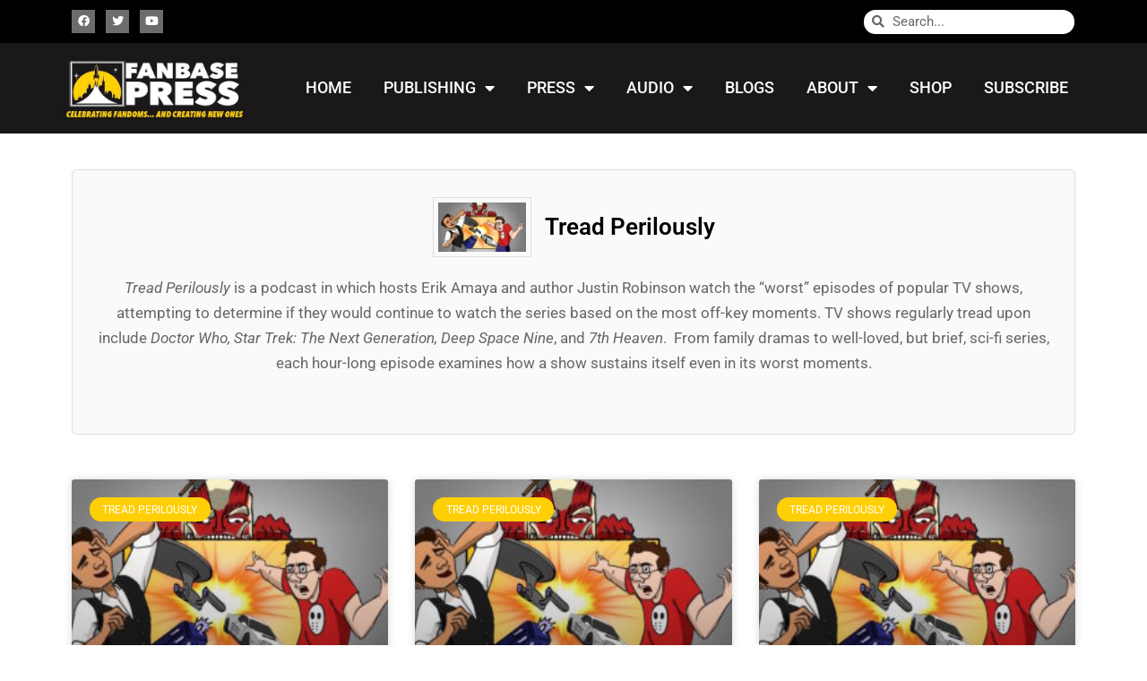

--- FILE ---
content_type: text/html; charset=UTF-8
request_url: https://fanbasepress.com/audio/podcasts/tread-perilously/?start=14
body_size: 48184
content:
<!DOCTYPE html>
<html lang="en-US" prefix="og: https://ogp.me/ns#">
<head>
<meta charset="UTF-8">
<meta name="viewport" content="width=device-width, initial-scale=1">
	<link rel="profile" href="https://gmpg.org/xfn/11"> 
		<style>img:is([sizes="auto" i], [sizes^="auto," i]) { contain-intrinsic-size: 3000px 1500px }</style>
	
<!-- Search Engine Optimization by Rank Math - https://rankmath.com/ -->
<title>Tread Perilously - Fanbasepress</title>
<meta name="description" content="Tread Perilously is a podcast in which hosts Erik Amaya and author Justin Robinson watch the “worst” episodes of popular TV shows, attempting to determine if"/>
<meta name="robots" content="follow, index, max-snippet:-1, max-video-preview:-1, max-image-preview:large"/>
<link rel="canonical" href="https://fanbasepress.com/audio/podcasts/tread-perilously/" />
<meta property="og:locale" content="en_US" />
<meta property="og:type" content="article" />
<meta property="og:title" content="Tread Perilously - Fanbasepress" />
<meta property="og:description" content="Tread Perilously is a podcast in which hosts Erik Amaya and author Justin Robinson watch the “worst” episodes of popular TV shows, attempting to determine if" />
<meta property="og:url" content="https://fanbasepress.com/audio/podcasts/tread-perilously/" />
<meta property="og:site_name" content="Fanbase Press" />
<meta property="article:publisher" content="https://www.facebook.com/FanbasePress1" />
<meta property="og:updated_time" content="2023-05-31T04:59:17+00:00" />
<meta property="og:image" content="https://fanbasepress.com/wp-content/uploads/2023/08/FanbasePressLogoHeaderv2.jpg" />
<meta property="og:image:secure_url" content="https://fanbasepress.com/wp-content/uploads/2023/08/FanbasePressLogoHeaderv2.jpg" />
<meta property="og:image:width" content="1000" />
<meta property="og:image:height" content="344" />
<meta property="og:image:alt" content="Tread Perilously" />
<meta property="og:image:type" content="image/jpeg" />
<meta property="article:published_time" content="2023-05-30T09:35:09+00:00" />
<meta property="article:modified_time" content="2023-05-31T04:59:17+00:00" />
<meta name="twitter:card" content="summary" />
<meta name="twitter:title" content="Tread Perilously - Fanbasepress" />
<meta name="twitter:description" content="Tread Perilously is a podcast in which hosts Erik Amaya and author Justin Robinson watch the “worst” episodes of popular TV shows, attempting to determine if" />
<meta name="twitter:site" content="@Fanbase_Press" />
<meta name="twitter:creator" content="@Fanbase_Press" />
<meta name="twitter:image" content="https://fanbasepress.com/wp-content/uploads/2023/08/FanbasePressLogoHeaderv2.jpg" />
<meta name="twitter:label1" content="Time to read" />
<meta name="twitter:data1" content="Less than a minute" />
<script type="application/ld+json" class="rank-math-schema">{"@context":"https://schema.org","@graph":[{"@type":"Organization","@id":"https://fanbasepress.com/#organization","name":"Fanbase Press","url":"https://fanbasepress.com","sameAs":["https://www.facebook.com/FanbasePress1","https://twitter.com/Fanbase_Press","https://www.youtube.com/channel/UCoZay6wk0kCXa7Nb4jsRGLQ"],"logo":{"@type":"ImageObject","@id":"https://fanbasepress.com/#logo","url":"https://fanbasepress.com/wp-content/uploads/2023/05/logo-pages.png","contentUrl":"https://fanbasepress.com/wp-content/uploads/2023/05/logo-pages.png","caption":"Fanbase Press","inLanguage":"en-US","width":"98","height":"123"}},{"@type":"WebSite","@id":"https://fanbasepress.com/#website","url":"https://fanbasepress.com","name":"Fanbase Press","publisher":{"@id":"https://fanbasepress.com/#organization"},"inLanguage":"en-US"},{"@type":"ImageObject","@id":"https://fanbasepress.com/wp-content/uploads/2023/08/FanbasePressLogoHeaderv2.jpg","url":"https://fanbasepress.com/wp-content/uploads/2023/08/FanbasePressLogoHeaderv2.jpg","width":"1000","height":"344","inLanguage":"en-US"},{"@type":"BreadcrumbList","@id":"https://fanbasepress.com/audio/podcasts/tread-perilously/#breadcrumb","itemListElement":[{"@type":"ListItem","position":"1","item":{"@id":"https://fanbasepress.com","name":"Home"}},{"@type":"ListItem","position":"2","item":{"@id":"https://fanbasepress.com/audio/","name":"Audio"}},{"@type":"ListItem","position":"3","item":{"@id":"https://fanbasepress.com/audio/podcasts/","name":"Podcasts"}},{"@type":"ListItem","position":"4","item":{"@id":"https://fanbasepress.com/audio/podcasts/tread-perilously/","name":"Tread Perilously"}}]},{"@type":"WebPage","@id":"https://fanbasepress.com/audio/podcasts/tread-perilously/#webpage","url":"https://fanbasepress.com/audio/podcasts/tread-perilously/","name":"Tread Perilously - Fanbasepress","datePublished":"2023-05-30T09:35:09+00:00","dateModified":"2023-05-31T04:59:17+00:00","isPartOf":{"@id":"https://fanbasepress.com/#website"},"primaryImageOfPage":{"@id":"https://fanbasepress.com/wp-content/uploads/2023/08/FanbasePressLogoHeaderv2.jpg"},"inLanguage":"en-US","breadcrumb":{"@id":"https://fanbasepress.com/audio/podcasts/tread-perilously/#breadcrumb"}},{"@type":"Person","@id":"https://fanbasepress.com/author/admin_j4ehyc2y/","name":"admin_j4ehyc2y","url":"https://fanbasepress.com/author/admin_j4ehyc2y/","image":{"@type":"ImageObject","@id":"https://secure.gravatar.com/avatar/e503c2c765d1952aa83db151f9c235bb0a32033fbb245af76fe5ee8a5184eae5?s=96&amp;d=mm&amp;r=g","url":"https://secure.gravatar.com/avatar/e503c2c765d1952aa83db151f9c235bb0a32033fbb245af76fe5ee8a5184eae5?s=96&amp;d=mm&amp;r=g","caption":"admin_j4ehyc2y","inLanguage":"en-US"},"worksFor":{"@id":"https://fanbasepress.com/#organization"}},{"@type":"Article","headline":"Tread Perilously - Fanbasepress","datePublished":"2023-05-30T09:35:09+00:00","dateModified":"2023-05-31T04:59:17+00:00","author":{"@id":"https://fanbasepress.com/author/admin_j4ehyc2y/","name":"admin_j4ehyc2y"},"publisher":{"@id":"https://fanbasepress.com/#organization"},"description":"Tread Perilously\u00a0is a podcast in which hosts Erik Amaya and author Justin Robinson watch the \u201cworst\u201d episodes of popular TV shows, attempting to determine if","name":"Tread Perilously - Fanbasepress","@id":"https://fanbasepress.com/audio/podcasts/tread-perilously/#richSnippet","isPartOf":{"@id":"https://fanbasepress.com/audio/podcasts/tread-perilously/#webpage"},"image":{"@id":"https://fanbasepress.com/wp-content/uploads/2023/08/FanbasePressLogoHeaderv2.jpg"},"inLanguage":"en-US","mainEntityOfPage":{"@id":"https://fanbasepress.com/audio/podcasts/tread-perilously/#webpage"}}]}</script>
<!-- /Rank Math WordPress SEO plugin -->

<link rel="alternate" type="application/rss+xml" title="Fanbasepress &raquo; Feed" href="https://fanbasepress.com/feed/" />
<link rel="alternate" type="application/rss+xml" title="Fanbasepress &raquo; Comments Feed" href="https://fanbasepress.com/comments/feed/" />
<script>
window._wpemojiSettings = {"baseUrl":"https:\/\/s.w.org\/images\/core\/emoji\/16.0.1\/72x72\/","ext":".png","svgUrl":"https:\/\/s.w.org\/images\/core\/emoji\/16.0.1\/svg\/","svgExt":".svg","source":{"concatemoji":"https:\/\/fanbasepress.com\/wp-includes\/js\/wp-emoji-release.min.js?ver=6.8.3"}};
/*! This file is auto-generated */
!function(s,n){var o,i,e;function c(e){try{var t={supportTests:e,timestamp:(new Date).valueOf()};sessionStorage.setItem(o,JSON.stringify(t))}catch(e){}}function p(e,t,n){e.clearRect(0,0,e.canvas.width,e.canvas.height),e.fillText(t,0,0);var t=new Uint32Array(e.getImageData(0,0,e.canvas.width,e.canvas.height).data),a=(e.clearRect(0,0,e.canvas.width,e.canvas.height),e.fillText(n,0,0),new Uint32Array(e.getImageData(0,0,e.canvas.width,e.canvas.height).data));return t.every(function(e,t){return e===a[t]})}function u(e,t){e.clearRect(0,0,e.canvas.width,e.canvas.height),e.fillText(t,0,0);for(var n=e.getImageData(16,16,1,1),a=0;a<n.data.length;a++)if(0!==n.data[a])return!1;return!0}function f(e,t,n,a){switch(t){case"flag":return n(e,"\ud83c\udff3\ufe0f\u200d\u26a7\ufe0f","\ud83c\udff3\ufe0f\u200b\u26a7\ufe0f")?!1:!n(e,"\ud83c\udde8\ud83c\uddf6","\ud83c\udde8\u200b\ud83c\uddf6")&&!n(e,"\ud83c\udff4\udb40\udc67\udb40\udc62\udb40\udc65\udb40\udc6e\udb40\udc67\udb40\udc7f","\ud83c\udff4\u200b\udb40\udc67\u200b\udb40\udc62\u200b\udb40\udc65\u200b\udb40\udc6e\u200b\udb40\udc67\u200b\udb40\udc7f");case"emoji":return!a(e,"\ud83e\udedf")}return!1}function g(e,t,n,a){var r="undefined"!=typeof WorkerGlobalScope&&self instanceof WorkerGlobalScope?new OffscreenCanvas(300,150):s.createElement("canvas"),o=r.getContext("2d",{willReadFrequently:!0}),i=(o.textBaseline="top",o.font="600 32px Arial",{});return e.forEach(function(e){i[e]=t(o,e,n,a)}),i}function t(e){var t=s.createElement("script");t.src=e,t.defer=!0,s.head.appendChild(t)}"undefined"!=typeof Promise&&(o="wpEmojiSettingsSupports",i=["flag","emoji"],n.supports={everything:!0,everythingExceptFlag:!0},e=new Promise(function(e){s.addEventListener("DOMContentLoaded",e,{once:!0})}),new Promise(function(t){var n=function(){try{var e=JSON.parse(sessionStorage.getItem(o));if("object"==typeof e&&"number"==typeof e.timestamp&&(new Date).valueOf()<e.timestamp+604800&&"object"==typeof e.supportTests)return e.supportTests}catch(e){}return null}();if(!n){if("undefined"!=typeof Worker&&"undefined"!=typeof OffscreenCanvas&&"undefined"!=typeof URL&&URL.createObjectURL&&"undefined"!=typeof Blob)try{var e="postMessage("+g.toString()+"("+[JSON.stringify(i),f.toString(),p.toString(),u.toString()].join(",")+"));",a=new Blob([e],{type:"text/javascript"}),r=new Worker(URL.createObjectURL(a),{name:"wpTestEmojiSupports"});return void(r.onmessage=function(e){c(n=e.data),r.terminate(),t(n)})}catch(e){}c(n=g(i,f,p,u))}t(n)}).then(function(e){for(var t in e)n.supports[t]=e[t],n.supports.everything=n.supports.everything&&n.supports[t],"flag"!==t&&(n.supports.everythingExceptFlag=n.supports.everythingExceptFlag&&n.supports[t]);n.supports.everythingExceptFlag=n.supports.everythingExceptFlag&&!n.supports.flag,n.DOMReady=!1,n.readyCallback=function(){n.DOMReady=!0}}).then(function(){return e}).then(function(){var e;n.supports.everything||(n.readyCallback(),(e=n.source||{}).concatemoji?t(e.concatemoji):e.wpemoji&&e.twemoji&&(t(e.twemoji),t(e.wpemoji)))}))}((window,document),window._wpemojiSettings);
</script>
<link rel='stylesheet' id='astra-theme-css-css' href='https://fanbasepress.com/wp-content/themes/astra/assets/css/minified/main.min.css?ver=4.11.11' media='all' />
<style id='astra-theme-css-inline-css'>
:root{--ast-post-nav-space:0;--ast-container-default-xlg-padding:3em;--ast-container-default-lg-padding:3em;--ast-container-default-slg-padding:2em;--ast-container-default-md-padding:3em;--ast-container-default-sm-padding:3em;--ast-container-default-xs-padding:2.4em;--ast-container-default-xxs-padding:1.8em;--ast-code-block-background:#ECEFF3;--ast-comment-inputs-background:#F9FAFB;--ast-normal-container-width:1200px;--ast-narrow-container-width:750px;--ast-blog-title-font-weight:normal;--ast-blog-meta-weight:inherit;--ast-global-color-primary:var(--ast-global-color-5);--ast-global-color-secondary:var(--ast-global-color-4);--ast-global-color-alternate-background:var(--ast-global-color-7);--ast-global-color-subtle-background:var(--ast-global-color-6);--ast-bg-style-guide:#F8FAFC;--ast-shadow-style-guide:0px 0px 4px 0 #00000057;--ast-global-dark-bg-style:#fff;--ast-global-dark-lfs:#fbfbfb;--ast-widget-bg-color:#fafafa;--ast-wc-container-head-bg-color:#fbfbfb;--ast-title-layout-bg:#eeeeee;--ast-search-border-color:#e7e7e7;--ast-lifter-hover-bg:#e6e6e6;--ast-gallery-block-color:#000;--srfm-color-input-label:var(--ast-global-color-2);}html{font-size:100%;}a{color:var(--ast-global-color-0);}a:hover,a:focus{color:var(--ast-global-color-1);}body,button,input,select,textarea,.ast-button,.ast-custom-button{font-family:-apple-system,BlinkMacSystemFont,Segoe UI,Roboto,Oxygen-Sans,Ubuntu,Cantarell,Helvetica Neue,sans-serif;font-weight:400;font-size:16px;font-size:1rem;line-height:var(--ast-body-line-height,1.65em);}blockquote{color:var(--ast-global-color-3);}h1,h2,h3,h4,h5,h6,.entry-content :where(h1,h2,h3,h4,h5,h6),.site-title,.site-title a{font-weight:600;}.ast-site-identity .site-title a{color:var(--ast-global-color-2);}.site-title{font-size:26px;font-size:1.625rem;display:block;}.site-header .site-description{font-size:15px;font-size:0.9375rem;display:none;}.entry-title{font-size:26px;font-size:1.625rem;}.archive .ast-article-post .ast-article-inner,.blog .ast-article-post .ast-article-inner,.archive .ast-article-post .ast-article-inner:hover,.blog .ast-article-post .ast-article-inner:hover{overflow:hidden;}h1,.entry-content :where(h1){font-size:40px;font-size:2.5rem;font-weight:600;line-height:1.4em;}h2,.entry-content :where(h2){font-size:32px;font-size:2rem;font-weight:600;line-height:1.3em;}h3,.entry-content :where(h3){font-size:26px;font-size:1.625rem;font-weight:600;line-height:1.3em;}h4,.entry-content :where(h4){font-size:24px;font-size:1.5rem;line-height:1.2em;font-weight:600;}h5,.entry-content :where(h5){font-size:20px;font-size:1.25rem;line-height:1.2em;font-weight:600;}h6,.entry-content :where(h6){font-size:16px;font-size:1rem;line-height:1.25em;font-weight:600;}::selection{background-color:var(--ast-global-color-0);color:#ffffff;}body,h1,h2,h3,h4,h5,h6,.entry-title a,.entry-content :where(h1,h2,h3,h4,h5,h6){color:var(--ast-global-color-3);}.tagcloud a:hover,.tagcloud a:focus,.tagcloud a.current-item{color:#ffffff;border-color:var(--ast-global-color-0);background-color:var(--ast-global-color-0);}input:focus,input[type="text"]:focus,input[type="email"]:focus,input[type="url"]:focus,input[type="password"]:focus,input[type="reset"]:focus,input[type="search"]:focus,textarea:focus{border-color:var(--ast-global-color-0);}input[type="radio"]:checked,input[type=reset],input[type="checkbox"]:checked,input[type="checkbox"]:hover:checked,input[type="checkbox"]:focus:checked,input[type=range]::-webkit-slider-thumb{border-color:var(--ast-global-color-0);background-color:var(--ast-global-color-0);box-shadow:none;}.site-footer a:hover + .post-count,.site-footer a:focus + .post-count{background:var(--ast-global-color-0);border-color:var(--ast-global-color-0);}.single .nav-links .nav-previous,.single .nav-links .nav-next{color:var(--ast-global-color-0);}.entry-meta,.entry-meta *{line-height:1.45;color:var(--ast-global-color-0);}.entry-meta a:not(.ast-button):hover,.entry-meta a:not(.ast-button):hover *,.entry-meta a:not(.ast-button):focus,.entry-meta a:not(.ast-button):focus *,.page-links > .page-link,.page-links .page-link:hover,.post-navigation a:hover{color:var(--ast-global-color-1);}#cat option,.secondary .calendar_wrap thead a,.secondary .calendar_wrap thead a:visited{color:var(--ast-global-color-0);}.secondary .calendar_wrap #today,.ast-progress-val span{background:var(--ast-global-color-0);}.secondary a:hover + .post-count,.secondary a:focus + .post-count{background:var(--ast-global-color-0);border-color:var(--ast-global-color-0);}.calendar_wrap #today > a{color:#ffffff;}.page-links .page-link,.single .post-navigation a{color:var(--ast-global-color-0);}.ast-search-menu-icon .search-form button.search-submit{padding:0 4px;}.ast-search-menu-icon form.search-form{padding-right:0;}.ast-search-menu-icon.slide-search input.search-field{width:0;}.ast-header-search .ast-search-menu-icon.ast-dropdown-active .search-form,.ast-header-search .ast-search-menu-icon.ast-dropdown-active .search-field:focus{transition:all 0.2s;}.search-form input.search-field:focus{outline:none;}.ast-archive-title{color:var(--ast-global-color-2);}.widget-title,.widget .wp-block-heading{font-size:22px;font-size:1.375rem;color:var(--ast-global-color-2);}.ast-single-post .entry-content a,.ast-comment-content a:not(.ast-comment-edit-reply-wrap a){text-decoration:underline;}.ast-single-post .wp-block-button .wp-block-button__link,.ast-single-post .elementor-widget-button .elementor-button,.ast-single-post .entry-content .uagb-tab a,.ast-single-post .entry-content .uagb-ifb-cta a,.ast-single-post .entry-content .wp-block-uagb-buttons a,.ast-single-post .entry-content .uabb-module-content a,.ast-single-post .entry-content .uagb-post-grid a,.ast-single-post .entry-content .uagb-timeline a,.ast-single-post .entry-content .uagb-toc__wrap a,.ast-single-post .entry-content .uagb-taxomony-box a,.entry-content .wp-block-latest-posts > li > a,.ast-single-post .entry-content .wp-block-file__button,a.ast-post-filter-single,.ast-single-post .wp-block-buttons .wp-block-button.is-style-outline .wp-block-button__link,.ast-single-post .ast-comment-content .comment-reply-link,.ast-single-post .ast-comment-content .comment-edit-link{text-decoration:none;}.ast-search-menu-icon.slide-search a:focus-visible:focus-visible,.astra-search-icon:focus-visible,#close:focus-visible,a:focus-visible,.ast-menu-toggle:focus-visible,.site .skip-link:focus-visible,.wp-block-loginout input:focus-visible,.wp-block-search.wp-block-search__button-inside .wp-block-search__inside-wrapper,.ast-header-navigation-arrow:focus-visible,.ast-orders-table__row .ast-orders-table__cell:focus-visible,a#ast-apply-coupon:focus-visible,#ast-apply-coupon:focus-visible,#close:focus-visible,.button.search-submit:focus-visible,#search_submit:focus,.normal-search:focus-visible,.ast-header-account-wrap:focus-visible,.astra-cart-drawer-close:focus,.ast-single-variation:focus,.ast-button:focus{outline-style:dotted;outline-color:inherit;outline-width:thin;}input:focus,input[type="text"]:focus,input[type="email"]:focus,input[type="url"]:focus,input[type="password"]:focus,input[type="reset"]:focus,input[type="search"]:focus,input[type="number"]:focus,textarea:focus,.wp-block-search__input:focus,[data-section="section-header-mobile-trigger"] .ast-button-wrap .ast-mobile-menu-trigger-minimal:focus,.ast-mobile-popup-drawer.active .menu-toggle-close:focus,#ast-scroll-top:focus,#coupon_code:focus,#ast-coupon-code:focus{border-style:dotted;border-color:inherit;border-width:thin;}input{outline:none;}.ast-logo-title-inline .site-logo-img{padding-right:1em;}body .ast-oembed-container *{position:absolute;top:0;width:100%;height:100%;left:0;}body .wp-block-embed-pocket-casts .ast-oembed-container *{position:unset;}.ast-single-post-featured-section + article {margin-top: 2em;}.site-content .ast-single-post-featured-section img {width: 100%;overflow: hidden;object-fit: cover;}.site > .ast-single-related-posts-container {margin-top: 0;}@media (min-width: 922px) {.ast-desktop .ast-container--narrow {max-width: var(--ast-narrow-container-width);margin: 0 auto;}}.ast-page-builder-template .hentry {margin: 0;}.ast-page-builder-template .site-content > .ast-container {max-width: 100%;padding: 0;}.ast-page-builder-template .site .site-content #primary {padding: 0;margin: 0;}.ast-page-builder-template .no-results {text-align: center;margin: 4em auto;}.ast-page-builder-template .ast-pagination {padding: 2em;}.ast-page-builder-template .entry-header.ast-no-title.ast-no-thumbnail {margin-top: 0;}.ast-page-builder-template .entry-header.ast-header-without-markup {margin-top: 0;margin-bottom: 0;}.ast-page-builder-template .entry-header.ast-no-title.ast-no-meta {margin-bottom: 0;}.ast-page-builder-template.single .post-navigation {padding-bottom: 2em;}.ast-page-builder-template.single-post .site-content > .ast-container {max-width: 100%;}.ast-page-builder-template .entry-header {margin-top: 2em;margin-left: auto;margin-right: auto;}.ast-page-builder-template .ast-archive-description {margin: 2em auto 0;padding-left: 20px;padding-right: 20px;}.ast-page-builder-template .ast-row {margin-left: 0;margin-right: 0;}.single.ast-page-builder-template .entry-header + .entry-content,.single.ast-page-builder-template .ast-single-entry-banner + .site-content article .entry-content {margin-bottom: 2em;}@media(min-width: 921px) {.ast-page-builder-template.archive.ast-right-sidebar .ast-row article,.ast-page-builder-template.archive.ast-left-sidebar .ast-row article {padding-left: 0;padding-right: 0;}}@media (max-width:921.9px){#ast-desktop-header{display:none;}}@media (min-width:922px){#ast-mobile-header{display:none;}}.wp-block-buttons.aligncenter{justify-content:center;}@media (max-width:921px){.ast-theme-transparent-header #primary,.ast-theme-transparent-header #secondary{padding:0;}}@media (max-width:921px){.ast-plain-container.ast-no-sidebar #primary{padding:0;}}.ast-plain-container.ast-no-sidebar #primary{margin-top:0;margin-bottom:0;}.wp-block-button.is-style-outline .wp-block-button__link{border-color:var(--ast-global-color-0);}div.wp-block-button.is-style-outline > .wp-block-button__link:not(.has-text-color),div.wp-block-button.wp-block-button__link.is-style-outline:not(.has-text-color){color:var(--ast-global-color-0);}.wp-block-button.is-style-outline .wp-block-button__link:hover,.wp-block-buttons .wp-block-button.is-style-outline .wp-block-button__link:focus,.wp-block-buttons .wp-block-button.is-style-outline > .wp-block-button__link:not(.has-text-color):hover,.wp-block-buttons .wp-block-button.wp-block-button__link.is-style-outline:not(.has-text-color):hover{color:#ffffff;background-color:var(--ast-global-color-1);border-color:var(--ast-global-color-1);}.post-page-numbers.current .page-link,.ast-pagination .page-numbers.current{color:#ffffff;border-color:var(--ast-global-color-0);background-color:var(--ast-global-color-0);}.wp-block-button.is-style-outline .wp-block-button__link.wp-element-button,.ast-outline-button{border-color:var(--ast-global-color-0);font-family:inherit;font-weight:500;font-size:16px;font-size:1rem;line-height:1em;}.wp-block-buttons .wp-block-button.is-style-outline > .wp-block-button__link:not(.has-text-color),.wp-block-buttons .wp-block-button.wp-block-button__link.is-style-outline:not(.has-text-color),.ast-outline-button{color:var(--ast-global-color-0);}.wp-block-button.is-style-outline .wp-block-button__link:hover,.wp-block-buttons .wp-block-button.is-style-outline .wp-block-button__link:focus,.wp-block-buttons .wp-block-button.is-style-outline > .wp-block-button__link:not(.has-text-color):hover,.wp-block-buttons .wp-block-button.wp-block-button__link.is-style-outline:not(.has-text-color):hover,.ast-outline-button:hover,.ast-outline-button:focus,.wp-block-uagb-buttons-child .uagb-buttons-repeater.ast-outline-button:hover,.wp-block-uagb-buttons-child .uagb-buttons-repeater.ast-outline-button:focus{color:#ffffff;background-color:var(--ast-global-color-1);border-color:var(--ast-global-color-1);}.wp-block-button .wp-block-button__link.wp-element-button.is-style-outline:not(.has-background),.wp-block-button.is-style-outline>.wp-block-button__link.wp-element-button:not(.has-background),.ast-outline-button{background-color:transparent;}.entry-content[data-ast-blocks-layout] > figure{margin-bottom:1em;}h1.widget-title{font-weight:600;}h2.widget-title{font-weight:600;}h3.widget-title{font-weight:600;}.elementor-widget-container .elementor-loop-container .e-loop-item[data-elementor-type="loop-item"]{width:100%;}#page{display:flex;flex-direction:column;min-height:100vh;}.ast-404-layout-1 h1.page-title{color:var(--ast-global-color-2);}.single .post-navigation a{line-height:1em;height:inherit;}.error-404 .page-sub-title{font-size:1.5rem;font-weight:inherit;}.search .site-content .content-area .search-form{margin-bottom:0;}#page .site-content{flex-grow:1;}.widget{margin-bottom:1.25em;}#secondary li{line-height:1.5em;}#secondary .wp-block-group h2{margin-bottom:0.7em;}#secondary h2{font-size:1.7rem;}.ast-separate-container .ast-article-post,.ast-separate-container .ast-article-single,.ast-separate-container .comment-respond{padding:3em;}.ast-separate-container .ast-article-single .ast-article-single{padding:0;}.ast-article-single .wp-block-post-template-is-layout-grid{padding-left:0;}.ast-separate-container .comments-title,.ast-narrow-container .comments-title{padding:1.5em 2em;}.ast-page-builder-template .comment-form-textarea,.ast-comment-formwrap .ast-grid-common-col{padding:0;}.ast-comment-formwrap{padding:0;display:inline-flex;column-gap:20px;width:100%;margin-left:0;margin-right:0;}.comments-area textarea#comment:focus,.comments-area textarea#comment:active,.comments-area .ast-comment-formwrap input[type="text"]:focus,.comments-area .ast-comment-formwrap input[type="text"]:active {box-shadow:none;outline:none;}.archive.ast-page-builder-template .entry-header{margin-top:2em;}.ast-page-builder-template .ast-comment-formwrap{width:100%;}.entry-title{margin-bottom:0.5em;}.ast-archive-description p{font-size:inherit;font-weight:inherit;line-height:inherit;}.ast-separate-container .ast-comment-list li.depth-1,.hentry{margin-bottom:2em;}@media (min-width:921px){.ast-left-sidebar.ast-page-builder-template #secondary,.archive.ast-right-sidebar.ast-page-builder-template .site-main{padding-left:20px;padding-right:20px;}}@media (max-width:544px){.ast-comment-formwrap.ast-row{column-gap:10px;display:inline-block;}#ast-commentform .ast-grid-common-col{position:relative;width:100%;}}@media (min-width:1201px){.ast-separate-container .ast-article-post,.ast-separate-container .ast-article-single,.ast-separate-container .ast-author-box,.ast-separate-container .ast-404-layout-1,.ast-separate-container .no-results{padding:3em;}}@media (max-width:921px){.ast-separate-container #primary,.ast-separate-container #secondary{padding:1.5em 0;}#primary,#secondary{padding:1.5em 0;margin:0;}.ast-left-sidebar #content > .ast-container{display:flex;flex-direction:column-reverse;width:100%;}}@media (min-width:922px){.ast-separate-container.ast-right-sidebar #primary,.ast-separate-container.ast-left-sidebar #primary{border:0;}.search-no-results.ast-separate-container #primary{margin-bottom:4em;}}.elementor-widget-button .elementor-button{border-style:solid;text-decoration:none;border-top-width:0;border-right-width:0;border-left-width:0;border-bottom-width:0;}body .elementor-button.elementor-size-sm,body .elementor-button.elementor-size-xs,body .elementor-button.elementor-size-md,body .elementor-button.elementor-size-lg,body .elementor-button.elementor-size-xl,body .elementor-button{padding-top:15px;padding-right:30px;padding-bottom:15px;padding-left:30px;}@media (max-width:921px){.elementor-widget-button .elementor-button.elementor-size-sm,.elementor-widget-button .elementor-button.elementor-size-xs,.elementor-widget-button .elementor-button.elementor-size-md,.elementor-widget-button .elementor-button.elementor-size-lg,.elementor-widget-button .elementor-button.elementor-size-xl,.elementor-widget-button .elementor-button{padding-top:14px;padding-right:28px;padding-bottom:14px;padding-left:28px;}}@media (max-width:544px){.elementor-widget-button .elementor-button.elementor-size-sm,.elementor-widget-button .elementor-button.elementor-size-xs,.elementor-widget-button .elementor-button.elementor-size-md,.elementor-widget-button .elementor-button.elementor-size-lg,.elementor-widget-button .elementor-button.elementor-size-xl,.elementor-widget-button .elementor-button{padding-top:12px;padding-right:24px;padding-bottom:12px;padding-left:24px;}}.elementor-widget-button .elementor-button{border-color:var(--ast-global-color-0);background-color:var(--ast-global-color-0);}.elementor-widget-button .elementor-button:hover,.elementor-widget-button .elementor-button:focus{color:#ffffff;background-color:var(--ast-global-color-1);border-color:var(--ast-global-color-1);}.wp-block-button .wp-block-button__link ,.elementor-widget-button .elementor-button,.elementor-widget-button .elementor-button:visited{color:#ffffff;}.elementor-widget-button .elementor-button{font-weight:500;font-size:16px;font-size:1rem;line-height:1em;}body .elementor-button.elementor-size-sm,body .elementor-button.elementor-size-xs,body .elementor-button.elementor-size-md,body .elementor-button.elementor-size-lg,body .elementor-button.elementor-size-xl,body .elementor-button{font-size:16px;font-size:1rem;}.wp-block-button .wp-block-button__link:hover,.wp-block-button .wp-block-button__link:focus{color:#ffffff;background-color:var(--ast-global-color-1);border-color:var(--ast-global-color-1);}.elementor-widget-heading h1.elementor-heading-title{line-height:1.4em;}.elementor-widget-heading h2.elementor-heading-title{line-height:1.3em;}.elementor-widget-heading h3.elementor-heading-title{line-height:1.3em;}.elementor-widget-heading h4.elementor-heading-title{line-height:1.2em;}.elementor-widget-heading h5.elementor-heading-title{line-height:1.2em;}.elementor-widget-heading h6.elementor-heading-title{line-height:1.25em;}.wp-block-button .wp-block-button__link,.wp-block-search .wp-block-search__button,body .wp-block-file .wp-block-file__button{border-color:var(--ast-global-color-0);background-color:var(--ast-global-color-0);color:#ffffff;font-family:inherit;font-weight:500;line-height:1em;font-size:16px;font-size:1rem;padding-top:15px;padding-right:30px;padding-bottom:15px;padding-left:30px;}@media (max-width:921px){.wp-block-button .wp-block-button__link,.wp-block-search .wp-block-search__button,body .wp-block-file .wp-block-file__button{padding-top:14px;padding-right:28px;padding-bottom:14px;padding-left:28px;}}@media (max-width:544px){.wp-block-button .wp-block-button__link,.wp-block-search .wp-block-search__button,body .wp-block-file .wp-block-file__button{padding-top:12px;padding-right:24px;padding-bottom:12px;padding-left:24px;}}.menu-toggle,button,.ast-button,.ast-custom-button,.button,input#submit,input[type="button"],input[type="submit"],input[type="reset"],form[CLASS*="wp-block-search__"].wp-block-search .wp-block-search__inside-wrapper .wp-block-search__button,body .wp-block-file .wp-block-file__button,.search .search-submit{border-style:solid;border-top-width:0;border-right-width:0;border-left-width:0;border-bottom-width:0;color:#ffffff;border-color:var(--ast-global-color-0);background-color:var(--ast-global-color-0);padding-top:15px;padding-right:30px;padding-bottom:15px;padding-left:30px;font-family:inherit;font-weight:500;font-size:16px;font-size:1rem;line-height:1em;}button:focus,.menu-toggle:hover,button:hover,.ast-button:hover,.ast-custom-button:hover .button:hover,.ast-custom-button:hover ,input[type=reset]:hover,input[type=reset]:focus,input#submit:hover,input#submit:focus,input[type="button"]:hover,input[type="button"]:focus,input[type="submit"]:hover,input[type="submit"]:focus,form[CLASS*="wp-block-search__"].wp-block-search .wp-block-search__inside-wrapper .wp-block-search__button:hover,form[CLASS*="wp-block-search__"].wp-block-search .wp-block-search__inside-wrapper .wp-block-search__button:focus,body .wp-block-file .wp-block-file__button:hover,body .wp-block-file .wp-block-file__button:focus{color:#ffffff;background-color:var(--ast-global-color-1);border-color:var(--ast-global-color-1);}form[CLASS*="wp-block-search__"].wp-block-search .wp-block-search__inside-wrapper .wp-block-search__button.has-icon{padding-top:calc(15px - 3px);padding-right:calc(30px - 3px);padding-bottom:calc(15px - 3px);padding-left:calc(30px - 3px);}@media (max-width:921px){.menu-toggle,button,.ast-button,.ast-custom-button,.button,input#submit,input[type="button"],input[type="submit"],input[type="reset"],form[CLASS*="wp-block-search__"].wp-block-search .wp-block-search__inside-wrapper .wp-block-search__button,body .wp-block-file .wp-block-file__button,.search .search-submit{padding-top:14px;padding-right:28px;padding-bottom:14px;padding-left:28px;}}@media (max-width:544px){.menu-toggle,button,.ast-button,.ast-custom-button,.button,input#submit,input[type="button"],input[type="submit"],input[type="reset"],form[CLASS*="wp-block-search__"].wp-block-search .wp-block-search__inside-wrapper .wp-block-search__button,body .wp-block-file .wp-block-file__button,.search .search-submit{padding-top:12px;padding-right:24px;padding-bottom:12px;padding-left:24px;}}@media (max-width:921px){.ast-mobile-header-stack .main-header-bar .ast-search-menu-icon{display:inline-block;}.ast-header-break-point.ast-header-custom-item-outside .ast-mobile-header-stack .main-header-bar .ast-search-icon{margin:0;}.ast-comment-avatar-wrap img{max-width:2.5em;}.ast-comment-meta{padding:0 1.8888em 1.3333em;}.ast-separate-container .ast-comment-list li.depth-1{padding:1.5em 2.14em;}.ast-separate-container .comment-respond{padding:2em 2.14em;}}@media (min-width:544px){.ast-container{max-width:100%;}}@media (max-width:544px){.ast-separate-container .ast-article-post,.ast-separate-container .ast-article-single,.ast-separate-container .comments-title,.ast-separate-container .ast-archive-description{padding:1.5em 1em;}.ast-separate-container #content .ast-container{padding-left:0.54em;padding-right:0.54em;}.ast-separate-container .ast-comment-list .bypostauthor{padding:.5em;}.ast-search-menu-icon.ast-dropdown-active .search-field{width:170px;}} #ast-mobile-header .ast-site-header-cart-li a{pointer-events:none;}.ast-separate-container{background-color:var(--ast-global-color-4);}@media (max-width:921px){.site-title{display:block;}.site-header .site-description{display:none;}h1,.entry-content :where(h1){font-size:30px;}h2,.entry-content :where(h2){font-size:25px;}h3,.entry-content :where(h3){font-size:20px;}}@media (max-width:544px){.site-title{display:block;}.site-header .site-description{display:none;}h1,.entry-content :where(h1){font-size:30px;}h2,.entry-content :where(h2){font-size:25px;}h3,.entry-content :where(h3){font-size:20px;}}@media (max-width:921px){html{font-size:91.2%;}}@media (max-width:544px){html{font-size:91.2%;}}@media (min-width:922px){.ast-container{max-width:1240px;}}@media (min-width:922px){.site-content .ast-container{display:flex;}}@media (max-width:921px){.site-content .ast-container{flex-direction:column;}}@media (min-width:922px){.main-header-menu .sub-menu .menu-item.ast-left-align-sub-menu:hover > .sub-menu,.main-header-menu .sub-menu .menu-item.ast-left-align-sub-menu.focus > .sub-menu{margin-left:-0px;}}.site .comments-area{padding-bottom:3em;}.wp-block-file {display: flex;align-items: center;flex-wrap: wrap;justify-content: space-between;}.wp-block-pullquote {border: none;}.wp-block-pullquote blockquote::before {content: "\201D";font-family: "Helvetica",sans-serif;display: flex;transform: rotate( 180deg );font-size: 6rem;font-style: normal;line-height: 1;font-weight: bold;align-items: center;justify-content: center;}.has-text-align-right > blockquote::before {justify-content: flex-start;}.has-text-align-left > blockquote::before {justify-content: flex-end;}figure.wp-block-pullquote.is-style-solid-color blockquote {max-width: 100%;text-align: inherit;}:root {--wp--custom--ast-default-block-top-padding: 3em;--wp--custom--ast-default-block-right-padding: 3em;--wp--custom--ast-default-block-bottom-padding: 3em;--wp--custom--ast-default-block-left-padding: 3em;--wp--custom--ast-container-width: 1200px;--wp--custom--ast-content-width-size: 1200px;--wp--custom--ast-wide-width-size: calc(1200px + var(--wp--custom--ast-default-block-left-padding) + var(--wp--custom--ast-default-block-right-padding));}.ast-narrow-container {--wp--custom--ast-content-width-size: 750px;--wp--custom--ast-wide-width-size: 750px;}@media(max-width: 921px) {:root {--wp--custom--ast-default-block-top-padding: 3em;--wp--custom--ast-default-block-right-padding: 2em;--wp--custom--ast-default-block-bottom-padding: 3em;--wp--custom--ast-default-block-left-padding: 2em;}}@media(max-width: 544px) {:root {--wp--custom--ast-default-block-top-padding: 3em;--wp--custom--ast-default-block-right-padding: 1.5em;--wp--custom--ast-default-block-bottom-padding: 3em;--wp--custom--ast-default-block-left-padding: 1.5em;}}.entry-content > .wp-block-group,.entry-content > .wp-block-cover,.entry-content > .wp-block-columns {padding-top: var(--wp--custom--ast-default-block-top-padding);padding-right: var(--wp--custom--ast-default-block-right-padding);padding-bottom: var(--wp--custom--ast-default-block-bottom-padding);padding-left: var(--wp--custom--ast-default-block-left-padding);}.ast-plain-container.ast-no-sidebar .entry-content > .alignfull,.ast-page-builder-template .ast-no-sidebar .entry-content > .alignfull {margin-left: calc( -50vw + 50%);margin-right: calc( -50vw + 50%);max-width: 100vw;width: 100vw;}.ast-plain-container.ast-no-sidebar .entry-content .alignfull .alignfull,.ast-page-builder-template.ast-no-sidebar .entry-content .alignfull .alignfull,.ast-plain-container.ast-no-sidebar .entry-content .alignfull .alignwide,.ast-page-builder-template.ast-no-sidebar .entry-content .alignfull .alignwide,.ast-plain-container.ast-no-sidebar .entry-content .alignwide .alignfull,.ast-page-builder-template.ast-no-sidebar .entry-content .alignwide .alignfull,.ast-plain-container.ast-no-sidebar .entry-content .alignwide .alignwide,.ast-page-builder-template.ast-no-sidebar .entry-content .alignwide .alignwide,.ast-plain-container.ast-no-sidebar .entry-content .wp-block-column .alignfull,.ast-page-builder-template.ast-no-sidebar .entry-content .wp-block-column .alignfull,.ast-plain-container.ast-no-sidebar .entry-content .wp-block-column .alignwide,.ast-page-builder-template.ast-no-sidebar .entry-content .wp-block-column .alignwide {margin-left: auto;margin-right: auto;width: 100%;}[data-ast-blocks-layout] .wp-block-separator:not(.is-style-dots) {height: 0;}[data-ast-blocks-layout] .wp-block-separator {margin: 20px auto;}[data-ast-blocks-layout] .wp-block-separator:not(.is-style-wide):not(.is-style-dots) {max-width: 100px;}[data-ast-blocks-layout] .wp-block-separator.has-background {padding: 0;}.entry-content[data-ast-blocks-layout] > * {max-width: var(--wp--custom--ast-content-width-size);margin-left: auto;margin-right: auto;}.entry-content[data-ast-blocks-layout] > .alignwide {max-width: var(--wp--custom--ast-wide-width-size);}.entry-content[data-ast-blocks-layout] .alignfull {max-width: none;}.entry-content .wp-block-columns {margin-bottom: 0;}blockquote {margin: 1.5em;border-color: rgba(0,0,0,0.05);}.wp-block-quote:not(.has-text-align-right):not(.has-text-align-center) {border-left: 5px solid rgba(0,0,0,0.05);}.has-text-align-right > blockquote,blockquote.has-text-align-right {border-right: 5px solid rgba(0,0,0,0.05);}.has-text-align-left > blockquote,blockquote.has-text-align-left {border-left: 5px solid rgba(0,0,0,0.05);}.wp-block-site-tagline,.wp-block-latest-posts .read-more {margin-top: 15px;}.wp-block-loginout p label {display: block;}.wp-block-loginout p:not(.login-remember):not(.login-submit) input {width: 100%;}.wp-block-loginout input:focus {border-color: transparent;}.wp-block-loginout input:focus {outline: thin dotted;}.entry-content .wp-block-media-text .wp-block-media-text__content {padding: 0 0 0 8%;}.entry-content .wp-block-media-text.has-media-on-the-right .wp-block-media-text__content {padding: 0 8% 0 0;}.entry-content .wp-block-media-text.has-background .wp-block-media-text__content {padding: 8%;}.entry-content .wp-block-cover:not([class*="background-color"]):not(.has-text-color.has-link-color) .wp-block-cover__inner-container,.entry-content .wp-block-cover:not([class*="background-color"]) .wp-block-cover-image-text,.entry-content .wp-block-cover:not([class*="background-color"]) .wp-block-cover-text,.entry-content .wp-block-cover-image:not([class*="background-color"]) .wp-block-cover__inner-container,.entry-content .wp-block-cover-image:not([class*="background-color"]) .wp-block-cover-image-text,.entry-content .wp-block-cover-image:not([class*="background-color"]) .wp-block-cover-text {color: var(--ast-global-color-primary,var(--ast-global-color-5));}.wp-block-loginout .login-remember input {width: 1.1rem;height: 1.1rem;margin: 0 5px 4px 0;vertical-align: middle;}.wp-block-latest-posts > li > *:first-child,.wp-block-latest-posts:not(.is-grid) > li:first-child {margin-top: 0;}.entry-content > .wp-block-buttons,.entry-content > .wp-block-uagb-buttons {margin-bottom: 1.5em;}.wp-block-search__inside-wrapper .wp-block-search__input {padding: 0 10px;color: var(--ast-global-color-3);background: var(--ast-global-color-primary,var(--ast-global-color-5));border-color: var(--ast-border-color);}.wp-block-latest-posts .read-more {margin-bottom: 1.5em;}.wp-block-search__no-button .wp-block-search__inside-wrapper .wp-block-search__input {padding-top: 5px;padding-bottom: 5px;}.wp-block-latest-posts .wp-block-latest-posts__post-date,.wp-block-latest-posts .wp-block-latest-posts__post-author {font-size: 1rem;}.wp-block-latest-posts > li > *,.wp-block-latest-posts:not(.is-grid) > li {margin-top: 12px;margin-bottom: 12px;}.ast-page-builder-template .entry-content[data-ast-blocks-layout] > *,.ast-page-builder-template .entry-content[data-ast-blocks-layout] > .alignfull:where(:not(.wp-block-group):not(.uagb-is-root-container):not(.spectra-is-root-container)) > * {max-width: none;}.ast-page-builder-template .entry-content[data-ast-blocks-layout] > .alignwide:where(:not(.uagb-is-root-container):not(.spectra-is-root-container)) > * {max-width: var(--wp--custom--ast-wide-width-size);}.ast-page-builder-template .entry-content[data-ast-blocks-layout] > .inherit-container-width > *,.ast-page-builder-template .entry-content[data-ast-blocks-layout] > *:not(.wp-block-group):where(:not(.uagb-is-root-container):not(.spectra-is-root-container)) > *,.entry-content[data-ast-blocks-layout] > .wp-block-cover .wp-block-cover__inner-container {max-width: var(--wp--custom--ast-content-width-size) ;margin-left: auto;margin-right: auto;}.entry-content[data-ast-blocks-layout] .wp-block-cover:not(.alignleft):not(.alignright) {width: auto;}@media(max-width: 1200px) {.ast-separate-container .entry-content > .alignfull,.ast-separate-container .entry-content[data-ast-blocks-layout] > .alignwide,.ast-plain-container .entry-content[data-ast-blocks-layout] > .alignwide,.ast-plain-container .entry-content .alignfull {margin-left: calc(-1 * min(var(--ast-container-default-xlg-padding),20px)) ;margin-right: calc(-1 * min(var(--ast-container-default-xlg-padding),20px));}}@media(min-width: 1201px) {.ast-separate-container .entry-content > .alignfull {margin-left: calc(-1 * var(--ast-container-default-xlg-padding) );margin-right: calc(-1 * var(--ast-container-default-xlg-padding) );}.ast-separate-container .entry-content[data-ast-blocks-layout] > .alignwide,.ast-plain-container .entry-content[data-ast-blocks-layout] > .alignwide {margin-left: calc(-1 * var(--wp--custom--ast-default-block-left-padding) );margin-right: calc(-1 * var(--wp--custom--ast-default-block-right-padding) );}}@media(min-width: 921px) {.ast-separate-container .entry-content .wp-block-group.alignwide:not(.inherit-container-width) > :where(:not(.alignleft):not(.alignright)),.ast-plain-container .entry-content .wp-block-group.alignwide:not(.inherit-container-width) > :where(:not(.alignleft):not(.alignright)) {max-width: calc( var(--wp--custom--ast-content-width-size) + 80px );}.ast-plain-container.ast-right-sidebar .entry-content[data-ast-blocks-layout] .alignfull,.ast-plain-container.ast-left-sidebar .entry-content[data-ast-blocks-layout] .alignfull {margin-left: -60px;margin-right: -60px;}}@media(min-width: 544px) {.entry-content > .alignleft {margin-right: 20px;}.entry-content > .alignright {margin-left: 20px;}}@media (max-width:544px){.wp-block-columns .wp-block-column:not(:last-child){margin-bottom:20px;}.wp-block-latest-posts{margin:0;}}@media( max-width: 600px ) {.entry-content .wp-block-media-text .wp-block-media-text__content,.entry-content .wp-block-media-text.has-media-on-the-right .wp-block-media-text__content {padding: 8% 0 0;}.entry-content .wp-block-media-text.has-background .wp-block-media-text__content {padding: 8%;}}.ast-page-builder-template .entry-header {padding-left: 0;}.ast-narrow-container .site-content .wp-block-uagb-image--align-full .wp-block-uagb-image__figure {max-width: 100%;margin-left: auto;margin-right: auto;}.entry-content ul,.entry-content ol {padding: revert;margin: revert;}:root .has-ast-global-color-0-color{color:var(--ast-global-color-0);}:root .has-ast-global-color-0-background-color{background-color:var(--ast-global-color-0);}:root .wp-block-button .has-ast-global-color-0-color{color:var(--ast-global-color-0);}:root .wp-block-button .has-ast-global-color-0-background-color{background-color:var(--ast-global-color-0);}:root .has-ast-global-color-1-color{color:var(--ast-global-color-1);}:root .has-ast-global-color-1-background-color{background-color:var(--ast-global-color-1);}:root .wp-block-button .has-ast-global-color-1-color{color:var(--ast-global-color-1);}:root .wp-block-button .has-ast-global-color-1-background-color{background-color:var(--ast-global-color-1);}:root .has-ast-global-color-2-color{color:var(--ast-global-color-2);}:root .has-ast-global-color-2-background-color{background-color:var(--ast-global-color-2);}:root .wp-block-button .has-ast-global-color-2-color{color:var(--ast-global-color-2);}:root .wp-block-button .has-ast-global-color-2-background-color{background-color:var(--ast-global-color-2);}:root .has-ast-global-color-3-color{color:var(--ast-global-color-3);}:root .has-ast-global-color-3-background-color{background-color:var(--ast-global-color-3);}:root .wp-block-button .has-ast-global-color-3-color{color:var(--ast-global-color-3);}:root .wp-block-button .has-ast-global-color-3-background-color{background-color:var(--ast-global-color-3);}:root .has-ast-global-color-4-color{color:var(--ast-global-color-4);}:root .has-ast-global-color-4-background-color{background-color:var(--ast-global-color-4);}:root .wp-block-button .has-ast-global-color-4-color{color:var(--ast-global-color-4);}:root .wp-block-button .has-ast-global-color-4-background-color{background-color:var(--ast-global-color-4);}:root .has-ast-global-color-5-color{color:var(--ast-global-color-5);}:root .has-ast-global-color-5-background-color{background-color:var(--ast-global-color-5);}:root .wp-block-button .has-ast-global-color-5-color{color:var(--ast-global-color-5);}:root .wp-block-button .has-ast-global-color-5-background-color{background-color:var(--ast-global-color-5);}:root .has-ast-global-color-6-color{color:var(--ast-global-color-6);}:root .has-ast-global-color-6-background-color{background-color:var(--ast-global-color-6);}:root .wp-block-button .has-ast-global-color-6-color{color:var(--ast-global-color-6);}:root .wp-block-button .has-ast-global-color-6-background-color{background-color:var(--ast-global-color-6);}:root .has-ast-global-color-7-color{color:var(--ast-global-color-7);}:root .has-ast-global-color-7-background-color{background-color:var(--ast-global-color-7);}:root .wp-block-button .has-ast-global-color-7-color{color:var(--ast-global-color-7);}:root .wp-block-button .has-ast-global-color-7-background-color{background-color:var(--ast-global-color-7);}:root .has-ast-global-color-8-color{color:var(--ast-global-color-8);}:root .has-ast-global-color-8-background-color{background-color:var(--ast-global-color-8);}:root .wp-block-button .has-ast-global-color-8-color{color:var(--ast-global-color-8);}:root .wp-block-button .has-ast-global-color-8-background-color{background-color:var(--ast-global-color-8);}:root{--ast-global-color-0:#046bd2;--ast-global-color-1:#045cb4;--ast-global-color-2:#1e293b;--ast-global-color-3:#334155;--ast-global-color-4:#f9fafb;--ast-global-color-5:#FFFFFF;--ast-global-color-6:#e2e8f0;--ast-global-color-7:#cbd5e1;--ast-global-color-8:#94a3b8;}:root {--ast-border-color : var(--ast-global-color-6);}.ast-single-entry-banner {-js-display: flex;display: flex;flex-direction: column;justify-content: center;text-align: center;position: relative;background: var(--ast-title-layout-bg);}.ast-single-entry-banner[data-banner-layout="layout-1"] {max-width: 1200px;background: inherit;padding: 20px 0;}.ast-single-entry-banner[data-banner-width-type="custom"] {margin: 0 auto;width: 100%;}.ast-single-entry-banner + .site-content .entry-header {margin-bottom: 0;}.site .ast-author-avatar {--ast-author-avatar-size: ;}a.ast-underline-text {text-decoration: underline;}.ast-container > .ast-terms-link {position: relative;display: block;}a.ast-button.ast-badge-tax {padding: 4px 8px;border-radius: 3px;font-size: inherit;}header.entry-header{text-align:left;}header.entry-header .entry-title{font-weight:600;font-size:32px;font-size:2rem;}header.entry-header > *:not(:last-child){margin-bottom:10px;}@media (max-width:921px){header.entry-header{text-align:left;}}@media (max-width:544px){header.entry-header{text-align:left;}}.ast-archive-entry-banner {-js-display: flex;display: flex;flex-direction: column;justify-content: center;text-align: center;position: relative;background: var(--ast-title-layout-bg);}.ast-archive-entry-banner[data-banner-width-type="custom"] {margin: 0 auto;width: 100%;}.ast-archive-entry-banner[data-banner-layout="layout-1"] {background: inherit;padding: 20px 0;text-align: left;}body.archive .ast-archive-description{max-width:1200px;width:100%;text-align:left;padding-top:3em;padding-right:3em;padding-bottom:3em;padding-left:3em;}body.archive .ast-archive-description .ast-archive-title,body.archive .ast-archive-description .ast-archive-title *{font-weight:600;font-size:32px;font-size:2rem;}body.archive .ast-archive-description > *:not(:last-child){margin-bottom:10px;}@media (max-width:921px){body.archive .ast-archive-description{text-align:left;}}@media (max-width:544px){body.archive .ast-archive-description{text-align:left;}}.ast-breadcrumbs .trail-browse,.ast-breadcrumbs .trail-items,.ast-breadcrumbs .trail-items li{display:inline-block;margin:0;padding:0;border:none;background:inherit;text-indent:0;text-decoration:none;}.ast-breadcrumbs .trail-browse{font-size:inherit;font-style:inherit;font-weight:inherit;color:inherit;}.ast-breadcrumbs .trail-items{list-style:none;}.trail-items li::after{padding:0 0.3em;content:"\00bb";}.trail-items li:last-of-type::after{display:none;}h1,h2,h3,h4,h5,h6,.entry-content :where(h1,h2,h3,h4,h5,h6){color:var(--ast-global-color-2);}.entry-title a{color:var(--ast-global-color-2);}@media (max-width:921px){.ast-builder-grid-row-container.ast-builder-grid-row-tablet-3-firstrow .ast-builder-grid-row > *:first-child,.ast-builder-grid-row-container.ast-builder-grid-row-tablet-3-lastrow .ast-builder-grid-row > *:last-child{grid-column:1 / -1;}}@media (max-width:544px){.ast-builder-grid-row-container.ast-builder-grid-row-mobile-3-firstrow .ast-builder-grid-row > *:first-child,.ast-builder-grid-row-container.ast-builder-grid-row-mobile-3-lastrow .ast-builder-grid-row > *:last-child{grid-column:1 / -1;}}.ast-builder-layout-element[data-section="title_tagline"]{display:flex;}@media (max-width:921px){.ast-header-break-point .ast-builder-layout-element[data-section="title_tagline"]{display:flex;}}@media (max-width:544px){.ast-header-break-point .ast-builder-layout-element[data-section="title_tagline"]{display:flex;}}.ast-builder-menu-1{font-family:inherit;font-weight:inherit;}.ast-builder-menu-1 .menu-item > .menu-link{color:var(--ast-global-color-3);}.ast-builder-menu-1 .menu-item > .ast-menu-toggle{color:var(--ast-global-color-3);}.ast-builder-menu-1 .menu-item:hover > .menu-link,.ast-builder-menu-1 .inline-on-mobile .menu-item:hover > .ast-menu-toggle{color:var(--ast-global-color-1);}.ast-builder-menu-1 .menu-item:hover > .ast-menu-toggle{color:var(--ast-global-color-1);}.ast-builder-menu-1 .menu-item.current-menu-item > .menu-link,.ast-builder-menu-1 .inline-on-mobile .menu-item.current-menu-item > .ast-menu-toggle,.ast-builder-menu-1 .current-menu-ancestor > .menu-link{color:var(--ast-global-color-1);}.ast-builder-menu-1 .menu-item.current-menu-item > .ast-menu-toggle{color:var(--ast-global-color-1);}.ast-builder-menu-1 .sub-menu,.ast-builder-menu-1 .inline-on-mobile .sub-menu{border-top-width:2px;border-bottom-width:0px;border-right-width:0px;border-left-width:0px;border-color:var(--ast-global-color-0);border-style:solid;}.ast-builder-menu-1 .sub-menu .sub-menu{top:-2px;}.ast-builder-menu-1 .main-header-menu > .menu-item > .sub-menu,.ast-builder-menu-1 .main-header-menu > .menu-item > .astra-full-megamenu-wrapper{margin-top:0px;}.ast-desktop .ast-builder-menu-1 .main-header-menu > .menu-item > .sub-menu:before,.ast-desktop .ast-builder-menu-1 .main-header-menu > .menu-item > .astra-full-megamenu-wrapper:before{height:calc( 0px + 2px + 5px );}.ast-desktop .ast-builder-menu-1 .menu-item .sub-menu .menu-link{border-style:none;}@media (max-width:921px){.ast-header-break-point .ast-builder-menu-1 .menu-item.menu-item-has-children > .ast-menu-toggle{top:0;}.ast-builder-menu-1 .inline-on-mobile .menu-item.menu-item-has-children > .ast-menu-toggle{right:-15px;}.ast-builder-menu-1 .menu-item-has-children > .menu-link:after{content:unset;}.ast-builder-menu-1 .main-header-menu > .menu-item > .sub-menu,.ast-builder-menu-1 .main-header-menu > .menu-item > .astra-full-megamenu-wrapper{margin-top:0;}}@media (max-width:544px){.ast-header-break-point .ast-builder-menu-1 .menu-item.menu-item-has-children > .ast-menu-toggle{top:0;}.ast-builder-menu-1 .main-header-menu > .menu-item > .sub-menu,.ast-builder-menu-1 .main-header-menu > .menu-item > .astra-full-megamenu-wrapper{margin-top:0;}}.ast-builder-menu-1{display:flex;}@media (max-width:921px){.ast-header-break-point .ast-builder-menu-1{display:flex;}}@media (max-width:544px){.ast-header-break-point .ast-builder-menu-1{display:flex;}}.site-below-footer-wrap{padding-top:20px;padding-bottom:20px;}.site-below-footer-wrap[data-section="section-below-footer-builder"]{background-color:var(--ast-global-color-5);min-height:80px;border-style:solid;border-width:0px;border-top-width:1px;border-top-color:var(--ast-global-color-subtle-background,--ast-global-color-6);}.site-below-footer-wrap[data-section="section-below-footer-builder"] .ast-builder-grid-row{max-width:1200px;min-height:80px;margin-left:auto;margin-right:auto;}.site-below-footer-wrap[data-section="section-below-footer-builder"] .ast-builder-grid-row,.site-below-footer-wrap[data-section="section-below-footer-builder"] .site-footer-section{align-items:flex-start;}.site-below-footer-wrap[data-section="section-below-footer-builder"].ast-footer-row-inline .site-footer-section{display:flex;margin-bottom:0;}.ast-builder-grid-row-full .ast-builder-grid-row{grid-template-columns:1fr;}@media (max-width:921px){.site-below-footer-wrap[data-section="section-below-footer-builder"].ast-footer-row-tablet-inline .site-footer-section{display:flex;margin-bottom:0;}.site-below-footer-wrap[data-section="section-below-footer-builder"].ast-footer-row-tablet-stack .site-footer-section{display:block;margin-bottom:10px;}.ast-builder-grid-row-container.ast-builder-grid-row-tablet-full .ast-builder-grid-row{grid-template-columns:1fr;}}@media (max-width:544px){.site-below-footer-wrap[data-section="section-below-footer-builder"].ast-footer-row-mobile-inline .site-footer-section{display:flex;margin-bottom:0;}.site-below-footer-wrap[data-section="section-below-footer-builder"].ast-footer-row-mobile-stack .site-footer-section{display:block;margin-bottom:10px;}.ast-builder-grid-row-container.ast-builder-grid-row-mobile-full .ast-builder-grid-row{grid-template-columns:1fr;}}.site-below-footer-wrap[data-section="section-below-footer-builder"]{display:grid;}@media (max-width:921px){.ast-header-break-point .site-below-footer-wrap[data-section="section-below-footer-builder"]{display:grid;}}@media (max-width:544px){.ast-header-break-point .site-below-footer-wrap[data-section="section-below-footer-builder"]{display:grid;}}.ast-footer-copyright{text-align:center;}.ast-footer-copyright.site-footer-focus-item {color:var(--ast-global-color-3);}@media (max-width:921px){.ast-footer-copyright{text-align:center;}}@media (max-width:544px){.ast-footer-copyright{text-align:center;}}.ast-footer-copyright.site-footer-focus-item {font-size:16px;font-size:1rem;}.ast-footer-copyright.ast-builder-layout-element{display:flex;}@media (max-width:921px){.ast-header-break-point .ast-footer-copyright.ast-builder-layout-element{display:flex;}}@media (max-width:544px){.ast-header-break-point .ast-footer-copyright.ast-builder-layout-element{display:flex;}}.footer-widget-area.widget-area.site-footer-focus-item{width:auto;}.ast-footer-row-inline .footer-widget-area.widget-area.site-footer-focus-item{width:100%;}.elementor-widget-heading .elementor-heading-title{margin:0;}.elementor-page .ast-menu-toggle{color:unset !important;background:unset !important;}.elementor-post.elementor-grid-item.hentry{margin-bottom:0;}.woocommerce div.product .elementor-element.elementor-products-grid .related.products ul.products li.product,.elementor-element .elementor-wc-products .woocommerce[class*='columns-'] ul.products li.product{width:auto;margin:0;float:none;}.elementor-toc__list-wrapper{margin:0;}body .elementor hr{background-color:#ccc;margin:0;}.ast-left-sidebar .elementor-section.elementor-section-stretched,.ast-right-sidebar .elementor-section.elementor-section-stretched{max-width:100%;left:0 !important;}.elementor-posts-container [CLASS*="ast-width-"]{width:100%;}.elementor-template-full-width .ast-container{display:block;}.elementor-screen-only,.screen-reader-text,.screen-reader-text span,.ui-helper-hidden-accessible{top:0 !important;}@media (max-width:544px){.elementor-element .elementor-wc-products .woocommerce[class*="columns-"] ul.products li.product{width:auto;margin:0;}.elementor-element .woocommerce .woocommerce-result-count{float:none;}}.ast-header-break-point .main-header-bar{border-bottom-width:1px;}@media (min-width:922px){.main-header-bar{border-bottom-width:1px;}}.main-header-menu .menu-item, #astra-footer-menu .menu-item, .main-header-bar .ast-masthead-custom-menu-items{-js-display:flex;display:flex;-webkit-box-pack:center;-webkit-justify-content:center;-moz-box-pack:center;-ms-flex-pack:center;justify-content:center;-webkit-box-orient:vertical;-webkit-box-direction:normal;-webkit-flex-direction:column;-moz-box-orient:vertical;-moz-box-direction:normal;-ms-flex-direction:column;flex-direction:column;}.main-header-menu > .menu-item > .menu-link, #astra-footer-menu > .menu-item > .menu-link{height:100%;-webkit-box-align:center;-webkit-align-items:center;-moz-box-align:center;-ms-flex-align:center;align-items:center;-js-display:flex;display:flex;}.ast-header-break-point .main-navigation ul .menu-item .menu-link .icon-arrow:first-of-type svg{top:.2em;margin-top:0px;margin-left:0px;width:.65em;transform:translate(0, -2px) rotateZ(270deg);}.ast-mobile-popup-content .ast-submenu-expanded > .ast-menu-toggle{transform:rotateX(180deg);overflow-y:auto;}@media (min-width:922px){.ast-builder-menu .main-navigation > ul > li:last-child a{margin-right:0;}}.ast-separate-container .ast-article-inner{background-color:transparent;background-image:none;}.ast-separate-container .ast-article-post{background-color:var(--ast-global-color-5);}@media (max-width:921px){.ast-separate-container .ast-article-post{background-color:var(--ast-global-color-5);}}@media (max-width:544px){.ast-separate-container .ast-article-post{background-color:var(--ast-global-color-5);}}.ast-separate-container .ast-article-single:not(.ast-related-post), .ast-separate-container .error-404, .ast-separate-container .no-results, .single.ast-separate-container .site-main .ast-author-meta, .ast-separate-container .related-posts-title-wrapper, .ast-separate-container .comments-count-wrapper, .ast-box-layout.ast-plain-container .site-content, .ast-padded-layout.ast-plain-container .site-content, .ast-separate-container .ast-archive-description, .ast-separate-container .comments-area .comment-respond, .ast-separate-container .comments-area .ast-comment-list li, .ast-separate-container .comments-area .comments-title{background-color:var(--ast-global-color-5);}@media (max-width:921px){.ast-separate-container .ast-article-single:not(.ast-related-post), .ast-separate-container .error-404, .ast-separate-container .no-results, .single.ast-separate-container .site-main .ast-author-meta, .ast-separate-container .related-posts-title-wrapper, .ast-separate-container .comments-count-wrapper, .ast-box-layout.ast-plain-container .site-content, .ast-padded-layout.ast-plain-container .site-content, .ast-separate-container .ast-archive-description{background-color:var(--ast-global-color-5);}}@media (max-width:544px){.ast-separate-container .ast-article-single:not(.ast-related-post), .ast-separate-container .error-404, .ast-separate-container .no-results, .single.ast-separate-container .site-main .ast-author-meta, .ast-separate-container .related-posts-title-wrapper, .ast-separate-container .comments-count-wrapper, .ast-box-layout.ast-plain-container .site-content, .ast-padded-layout.ast-plain-container .site-content, .ast-separate-container .ast-archive-description{background-color:var(--ast-global-color-5);}}.ast-separate-container.ast-two-container #secondary .widget{background-color:var(--ast-global-color-5);}@media (max-width:921px){.ast-separate-container.ast-two-container #secondary .widget{background-color:var(--ast-global-color-5);}}@media (max-width:544px){.ast-separate-container.ast-two-container #secondary .widget{background-color:var(--ast-global-color-5);}}.ast-plain-container, .ast-page-builder-template{background-color:var(--ast-global-color-5);}@media (max-width:921px){.ast-plain-container, .ast-page-builder-template{background-color:var(--ast-global-color-5);}}@media (max-width:544px){.ast-plain-container, .ast-page-builder-template{background-color:var(--ast-global-color-5);}}
		#ast-scroll-top {
			display: none;
			position: fixed;
			text-align: center;
			cursor: pointer;
			z-index: 99;
			width: 2.1em;
			height: 2.1em;
			line-height: 2.1;
			color: #ffffff;
			border-radius: 2px;
			content: "";
			outline: inherit;
		}
		@media (min-width: 769px) {
			#ast-scroll-top {
				content: "769";
			}
		}
		#ast-scroll-top .ast-icon.icon-arrow svg {
			margin-left: 0px;
			vertical-align: middle;
			transform: translate(0, -20%) rotate(180deg);
			width: 1.6em;
		}
		.ast-scroll-to-top-right {
			right: 30px;
			bottom: 30px;
		}
		.ast-scroll-to-top-left {
			left: 30px;
			bottom: 30px;
		}
	#ast-scroll-top{background-color:var(--ast-global-color-0);font-size:15px;}@media (max-width:921px){#ast-scroll-top .ast-icon.icon-arrow svg{width:1em;}}.ast-mobile-header-content > *,.ast-desktop-header-content > * {padding: 10px 0;height: auto;}.ast-mobile-header-content > *:first-child,.ast-desktop-header-content > *:first-child {padding-top: 10px;}.ast-mobile-header-content > .ast-builder-menu,.ast-desktop-header-content > .ast-builder-menu {padding-top: 0;}.ast-mobile-header-content > *:last-child,.ast-desktop-header-content > *:last-child {padding-bottom: 0;}.ast-mobile-header-content .ast-search-menu-icon.ast-inline-search label,.ast-desktop-header-content .ast-search-menu-icon.ast-inline-search label {width: 100%;}.ast-desktop-header-content .main-header-bar-navigation .ast-submenu-expanded > .ast-menu-toggle::before {transform: rotateX(180deg);}#ast-desktop-header .ast-desktop-header-content,.ast-mobile-header-content .ast-search-icon,.ast-desktop-header-content .ast-search-icon,.ast-mobile-header-wrap .ast-mobile-header-content,.ast-main-header-nav-open.ast-popup-nav-open .ast-mobile-header-wrap .ast-mobile-header-content,.ast-main-header-nav-open.ast-popup-nav-open .ast-desktop-header-content {display: none;}.ast-main-header-nav-open.ast-header-break-point #ast-desktop-header .ast-desktop-header-content,.ast-main-header-nav-open.ast-header-break-point .ast-mobile-header-wrap .ast-mobile-header-content {display: block;}.ast-desktop .ast-desktop-header-content .astra-menu-animation-slide-up > .menu-item > .sub-menu,.ast-desktop .ast-desktop-header-content .astra-menu-animation-slide-up > .menu-item .menu-item > .sub-menu,.ast-desktop .ast-desktop-header-content .astra-menu-animation-slide-down > .menu-item > .sub-menu,.ast-desktop .ast-desktop-header-content .astra-menu-animation-slide-down > .menu-item .menu-item > .sub-menu,.ast-desktop .ast-desktop-header-content .astra-menu-animation-fade > .menu-item > .sub-menu,.ast-desktop .ast-desktop-header-content .astra-menu-animation-fade > .menu-item .menu-item > .sub-menu {opacity: 1;visibility: visible;}.ast-hfb-header.ast-default-menu-enable.ast-header-break-point .ast-mobile-header-wrap .ast-mobile-header-content .main-header-bar-navigation {width: unset;margin: unset;}.ast-mobile-header-content.content-align-flex-end .main-header-bar-navigation .menu-item-has-children > .ast-menu-toggle,.ast-desktop-header-content.content-align-flex-end .main-header-bar-navigation .menu-item-has-children > .ast-menu-toggle {left: calc( 20px - 0.907em);right: auto;}.ast-mobile-header-content .ast-search-menu-icon,.ast-mobile-header-content .ast-search-menu-icon.slide-search,.ast-desktop-header-content .ast-search-menu-icon,.ast-desktop-header-content .ast-search-menu-icon.slide-search {width: 100%;position: relative;display: block;right: auto;transform: none;}.ast-mobile-header-content .ast-search-menu-icon.slide-search .search-form,.ast-mobile-header-content .ast-search-menu-icon .search-form,.ast-desktop-header-content .ast-search-menu-icon.slide-search .search-form,.ast-desktop-header-content .ast-search-menu-icon .search-form {right: 0;visibility: visible;opacity: 1;position: relative;top: auto;transform: none;padding: 0;display: block;overflow: hidden;}.ast-mobile-header-content .ast-search-menu-icon.ast-inline-search .search-field,.ast-mobile-header-content .ast-search-menu-icon .search-field,.ast-desktop-header-content .ast-search-menu-icon.ast-inline-search .search-field,.ast-desktop-header-content .ast-search-menu-icon .search-field {width: 100%;padding-right: 5.5em;}.ast-mobile-header-content .ast-search-menu-icon .search-submit,.ast-desktop-header-content .ast-search-menu-icon .search-submit {display: block;position: absolute;height: 100%;top: 0;right: 0;padding: 0 1em;border-radius: 0;}.ast-hfb-header.ast-default-menu-enable.ast-header-break-point .ast-mobile-header-wrap .ast-mobile-header-content .main-header-bar-navigation ul .sub-menu .menu-link {padding-left: 30px;}.ast-hfb-header.ast-default-menu-enable.ast-header-break-point .ast-mobile-header-wrap .ast-mobile-header-content .main-header-bar-navigation .sub-menu .menu-item .menu-item .menu-link {padding-left: 40px;}.ast-mobile-popup-drawer.active .ast-mobile-popup-inner{background-color:#ffffff;;}.ast-mobile-header-wrap .ast-mobile-header-content, .ast-desktop-header-content{background-color:#ffffff;;}.ast-mobile-popup-content > *, .ast-mobile-header-content > *, .ast-desktop-popup-content > *, .ast-desktop-header-content > *{padding-top:0px;padding-bottom:0px;}.content-align-flex-start .ast-builder-layout-element{justify-content:flex-start;}.content-align-flex-start .main-header-menu{text-align:left;}.ast-mobile-popup-drawer.active .menu-toggle-close{color:#3a3a3a;}.ast-mobile-header-wrap .ast-primary-header-bar,.ast-primary-header-bar .site-primary-header-wrap{min-height:80px;}.ast-desktop .ast-primary-header-bar .main-header-menu > .menu-item{line-height:80px;}.ast-header-break-point #masthead .ast-mobile-header-wrap .ast-primary-header-bar,.ast-header-break-point #masthead .ast-mobile-header-wrap .ast-below-header-bar,.ast-header-break-point #masthead .ast-mobile-header-wrap .ast-above-header-bar{padding-left:20px;padding-right:20px;}.ast-header-break-point .ast-primary-header-bar{border-bottom-width:1px;border-bottom-color:var( --ast-global-color-subtle-background,--ast-global-color-7 );border-bottom-style:solid;}@media (min-width:922px){.ast-primary-header-bar{border-bottom-width:1px;border-bottom-color:var( --ast-global-color-subtle-background,--ast-global-color-7 );border-bottom-style:solid;}}.ast-primary-header-bar{background-color:var( --ast-global-color-primary,--ast-global-color-4 );}.ast-primary-header-bar{display:block;}@media (max-width:921px){.ast-header-break-point .ast-primary-header-bar{display:grid;}}@media (max-width:544px){.ast-header-break-point .ast-primary-header-bar{display:grid;}}[data-section="section-header-mobile-trigger"] .ast-button-wrap .ast-mobile-menu-trigger-minimal{color:var(--ast-global-color-0);border:none;background:transparent;}[data-section="section-header-mobile-trigger"] .ast-button-wrap .mobile-menu-toggle-icon .ast-mobile-svg{width:20px;height:20px;fill:var(--ast-global-color-0);}[data-section="section-header-mobile-trigger"] .ast-button-wrap .mobile-menu-wrap .mobile-menu{color:var(--ast-global-color-0);}.ast-builder-menu-mobile .main-navigation .main-header-menu .menu-item > .menu-link{color:var(--ast-global-color-3);}.ast-builder-menu-mobile .main-navigation .main-header-menu .menu-item > .ast-menu-toggle{color:var(--ast-global-color-3);}.ast-builder-menu-mobile .main-navigation .main-header-menu .menu-item:hover > .menu-link, .ast-builder-menu-mobile .main-navigation .inline-on-mobile .menu-item:hover > .ast-menu-toggle{color:var(--ast-global-color-1);}.ast-builder-menu-mobile .menu-item:hover > .menu-link, .ast-builder-menu-mobile .main-navigation .inline-on-mobile .menu-item:hover > .ast-menu-toggle{color:var(--ast-global-color-1);}.ast-builder-menu-mobile .main-navigation .menu-item:hover > .ast-menu-toggle{color:var(--ast-global-color-1);}.ast-builder-menu-mobile .main-navigation .menu-item.current-menu-item > .menu-link, .ast-builder-menu-mobile .main-navigation .inline-on-mobile .menu-item.current-menu-item > .ast-menu-toggle, .ast-builder-menu-mobile .main-navigation .menu-item.current-menu-ancestor > .menu-link, .ast-builder-menu-mobile .main-navigation .menu-item.current-menu-ancestor > .ast-menu-toggle{color:var(--ast-global-color-1);}.ast-builder-menu-mobile .main-navigation .menu-item.current-menu-item > .ast-menu-toggle{color:var(--ast-global-color-1);}.ast-builder-menu-mobile .main-navigation .menu-item.menu-item-has-children > .ast-menu-toggle{top:0;}.ast-builder-menu-mobile .main-navigation .menu-item-has-children > .menu-link:after{content:unset;}.ast-hfb-header .ast-builder-menu-mobile .main-header-menu, .ast-hfb-header .ast-builder-menu-mobile .main-navigation .menu-item .menu-link, .ast-hfb-header .ast-builder-menu-mobile .main-navigation .menu-item .sub-menu .menu-link{border-style:none;}.ast-builder-menu-mobile .main-navigation .menu-item.menu-item-has-children > .ast-menu-toggle{top:0;}@media (max-width:921px){.ast-builder-menu-mobile .main-navigation .main-header-menu .menu-item > .menu-link{color:var(--ast-global-color-3);}.ast-builder-menu-mobile .main-navigation .main-header-menu .menu-item > .ast-menu-toggle{color:var(--ast-global-color-3);}.ast-builder-menu-mobile .main-navigation .main-header-menu .menu-item:hover > .menu-link, .ast-builder-menu-mobile .main-navigation .inline-on-mobile .menu-item:hover > .ast-menu-toggle{color:var(--ast-global-color-1);background:var(--ast-global-color-4);}.ast-builder-menu-mobile .main-navigation .menu-item:hover > .ast-menu-toggle{color:var(--ast-global-color-1);}.ast-builder-menu-mobile .main-navigation .menu-item.current-menu-item > .menu-link, .ast-builder-menu-mobile .main-navigation .inline-on-mobile .menu-item.current-menu-item > .ast-menu-toggle, .ast-builder-menu-mobile .main-navigation .menu-item.current-menu-ancestor > .menu-link, .ast-builder-menu-mobile .main-navigation .menu-item.current-menu-ancestor > .ast-menu-toggle{color:var(--ast-global-color-1);background:var(--ast-global-color-4);}.ast-builder-menu-mobile .main-navigation .menu-item.current-menu-item > .ast-menu-toggle{color:var(--ast-global-color-1);}.ast-builder-menu-mobile .main-navigation .menu-item.menu-item-has-children > .ast-menu-toggle{top:0;}.ast-builder-menu-mobile .main-navigation .menu-item-has-children > .menu-link:after{content:unset;}.ast-builder-menu-mobile .main-navigation .main-header-menu , .ast-builder-menu-mobile .main-navigation .main-header-menu .menu-link, .ast-builder-menu-mobile .main-navigation .main-header-menu .sub-menu{background-color:var(--ast-global-color-5);}}@media (max-width:544px){.ast-builder-menu-mobile .main-navigation .menu-item.menu-item-has-children > .ast-menu-toggle{top:0;}}.ast-builder-menu-mobile .main-navigation{display:block;}@media (max-width:921px){.ast-header-break-point .ast-builder-menu-mobile .main-navigation{display:block;}}@media (max-width:544px){.ast-header-break-point .ast-builder-menu-mobile .main-navigation{display:block;}}:root{--e-global-color-astglobalcolor0:#046bd2;--e-global-color-astglobalcolor1:#045cb4;--e-global-color-astglobalcolor2:#1e293b;--e-global-color-astglobalcolor3:#334155;--e-global-color-astglobalcolor4:#f9fafb;--e-global-color-astglobalcolor5:#FFFFFF;--e-global-color-astglobalcolor6:#e2e8f0;--e-global-color-astglobalcolor7:#cbd5e1;--e-global-color-astglobalcolor8:#94a3b8;}
</style>
<style id='wp-emoji-styles-inline-css'>

	img.wp-smiley, img.emoji {
		display: inline !important;
		border: none !important;
		box-shadow: none !important;
		height: 1em !important;
		width: 1em !important;
		margin: 0 0.07em !important;
		vertical-align: -0.1em !important;
		background: none !important;
		padding: 0 !important;
	}
</style>
<style id='global-styles-inline-css'>
:root{--wp--preset--aspect-ratio--square: 1;--wp--preset--aspect-ratio--4-3: 4/3;--wp--preset--aspect-ratio--3-4: 3/4;--wp--preset--aspect-ratio--3-2: 3/2;--wp--preset--aspect-ratio--2-3: 2/3;--wp--preset--aspect-ratio--16-9: 16/9;--wp--preset--aspect-ratio--9-16: 9/16;--wp--preset--color--black: #000000;--wp--preset--color--cyan-bluish-gray: #abb8c3;--wp--preset--color--white: #ffffff;--wp--preset--color--pale-pink: #f78da7;--wp--preset--color--vivid-red: #cf2e2e;--wp--preset--color--luminous-vivid-orange: #ff6900;--wp--preset--color--luminous-vivid-amber: #fcb900;--wp--preset--color--light-green-cyan: #7bdcb5;--wp--preset--color--vivid-green-cyan: #00d084;--wp--preset--color--pale-cyan-blue: #8ed1fc;--wp--preset--color--vivid-cyan-blue: #0693e3;--wp--preset--color--vivid-purple: #9b51e0;--wp--preset--color--ast-global-color-0: var(--ast-global-color-0);--wp--preset--color--ast-global-color-1: var(--ast-global-color-1);--wp--preset--color--ast-global-color-2: var(--ast-global-color-2);--wp--preset--color--ast-global-color-3: var(--ast-global-color-3);--wp--preset--color--ast-global-color-4: var(--ast-global-color-4);--wp--preset--color--ast-global-color-5: var(--ast-global-color-5);--wp--preset--color--ast-global-color-6: var(--ast-global-color-6);--wp--preset--color--ast-global-color-7: var(--ast-global-color-7);--wp--preset--color--ast-global-color-8: var(--ast-global-color-8);--wp--preset--gradient--vivid-cyan-blue-to-vivid-purple: linear-gradient(135deg,rgba(6,147,227,1) 0%,rgb(155,81,224) 100%);--wp--preset--gradient--light-green-cyan-to-vivid-green-cyan: linear-gradient(135deg,rgb(122,220,180) 0%,rgb(0,208,130) 100%);--wp--preset--gradient--luminous-vivid-amber-to-luminous-vivid-orange: linear-gradient(135deg,rgba(252,185,0,1) 0%,rgba(255,105,0,1) 100%);--wp--preset--gradient--luminous-vivid-orange-to-vivid-red: linear-gradient(135deg,rgba(255,105,0,1) 0%,rgb(207,46,46) 100%);--wp--preset--gradient--very-light-gray-to-cyan-bluish-gray: linear-gradient(135deg,rgb(238,238,238) 0%,rgb(169,184,195) 100%);--wp--preset--gradient--cool-to-warm-spectrum: linear-gradient(135deg,rgb(74,234,220) 0%,rgb(151,120,209) 20%,rgb(207,42,186) 40%,rgb(238,44,130) 60%,rgb(251,105,98) 80%,rgb(254,248,76) 100%);--wp--preset--gradient--blush-light-purple: linear-gradient(135deg,rgb(255,206,236) 0%,rgb(152,150,240) 100%);--wp--preset--gradient--blush-bordeaux: linear-gradient(135deg,rgb(254,205,165) 0%,rgb(254,45,45) 50%,rgb(107,0,62) 100%);--wp--preset--gradient--luminous-dusk: linear-gradient(135deg,rgb(255,203,112) 0%,rgb(199,81,192) 50%,rgb(65,88,208) 100%);--wp--preset--gradient--pale-ocean: linear-gradient(135deg,rgb(255,245,203) 0%,rgb(182,227,212) 50%,rgb(51,167,181) 100%);--wp--preset--gradient--electric-grass: linear-gradient(135deg,rgb(202,248,128) 0%,rgb(113,206,126) 100%);--wp--preset--gradient--midnight: linear-gradient(135deg,rgb(2,3,129) 0%,rgb(40,116,252) 100%);--wp--preset--font-size--small: 13px;--wp--preset--font-size--medium: 20px;--wp--preset--font-size--large: 36px;--wp--preset--font-size--x-large: 42px;--wp--preset--spacing--20: 0.44rem;--wp--preset--spacing--30: 0.67rem;--wp--preset--spacing--40: 1rem;--wp--preset--spacing--50: 1.5rem;--wp--preset--spacing--60: 2.25rem;--wp--preset--spacing--70: 3.38rem;--wp--preset--spacing--80: 5.06rem;--wp--preset--shadow--natural: 6px 6px 9px rgba(0, 0, 0, 0.2);--wp--preset--shadow--deep: 12px 12px 50px rgba(0, 0, 0, 0.4);--wp--preset--shadow--sharp: 6px 6px 0px rgba(0, 0, 0, 0.2);--wp--preset--shadow--outlined: 6px 6px 0px -3px rgba(255, 255, 255, 1), 6px 6px rgba(0, 0, 0, 1);--wp--preset--shadow--crisp: 6px 6px 0px rgba(0, 0, 0, 1);}:root { --wp--style--global--content-size: var(--wp--custom--ast-content-width-size);--wp--style--global--wide-size: var(--wp--custom--ast-wide-width-size); }:where(body) { margin: 0; }.wp-site-blocks > .alignleft { float: left; margin-right: 2em; }.wp-site-blocks > .alignright { float: right; margin-left: 2em; }.wp-site-blocks > .aligncenter { justify-content: center; margin-left: auto; margin-right: auto; }:where(.wp-site-blocks) > * { margin-block-start: 24px; margin-block-end: 0; }:where(.wp-site-blocks) > :first-child { margin-block-start: 0; }:where(.wp-site-blocks) > :last-child { margin-block-end: 0; }:root { --wp--style--block-gap: 24px; }:root :where(.is-layout-flow) > :first-child{margin-block-start: 0;}:root :where(.is-layout-flow) > :last-child{margin-block-end: 0;}:root :where(.is-layout-flow) > *{margin-block-start: 24px;margin-block-end: 0;}:root :where(.is-layout-constrained) > :first-child{margin-block-start: 0;}:root :where(.is-layout-constrained) > :last-child{margin-block-end: 0;}:root :where(.is-layout-constrained) > *{margin-block-start: 24px;margin-block-end: 0;}:root :where(.is-layout-flex){gap: 24px;}:root :where(.is-layout-grid){gap: 24px;}.is-layout-flow > .alignleft{float: left;margin-inline-start: 0;margin-inline-end: 2em;}.is-layout-flow > .alignright{float: right;margin-inline-start: 2em;margin-inline-end: 0;}.is-layout-flow > .aligncenter{margin-left: auto !important;margin-right: auto !important;}.is-layout-constrained > .alignleft{float: left;margin-inline-start: 0;margin-inline-end: 2em;}.is-layout-constrained > .alignright{float: right;margin-inline-start: 2em;margin-inline-end: 0;}.is-layout-constrained > .aligncenter{margin-left: auto !important;margin-right: auto !important;}.is-layout-constrained > :where(:not(.alignleft):not(.alignright):not(.alignfull)){max-width: var(--wp--style--global--content-size);margin-left: auto !important;margin-right: auto !important;}.is-layout-constrained > .alignwide{max-width: var(--wp--style--global--wide-size);}body .is-layout-flex{display: flex;}.is-layout-flex{flex-wrap: wrap;align-items: center;}.is-layout-flex > :is(*, div){margin: 0;}body .is-layout-grid{display: grid;}.is-layout-grid > :is(*, div){margin: 0;}body{padding-top: 0px;padding-right: 0px;padding-bottom: 0px;padding-left: 0px;}a:where(:not(.wp-element-button)){text-decoration: none;}:root :where(.wp-element-button, .wp-block-button__link){background-color: #32373c;border-width: 0;color: #fff;font-family: inherit;font-size: inherit;line-height: inherit;padding: calc(0.667em + 2px) calc(1.333em + 2px);text-decoration: none;}.has-black-color{color: var(--wp--preset--color--black) !important;}.has-cyan-bluish-gray-color{color: var(--wp--preset--color--cyan-bluish-gray) !important;}.has-white-color{color: var(--wp--preset--color--white) !important;}.has-pale-pink-color{color: var(--wp--preset--color--pale-pink) !important;}.has-vivid-red-color{color: var(--wp--preset--color--vivid-red) !important;}.has-luminous-vivid-orange-color{color: var(--wp--preset--color--luminous-vivid-orange) !important;}.has-luminous-vivid-amber-color{color: var(--wp--preset--color--luminous-vivid-amber) !important;}.has-light-green-cyan-color{color: var(--wp--preset--color--light-green-cyan) !important;}.has-vivid-green-cyan-color{color: var(--wp--preset--color--vivid-green-cyan) !important;}.has-pale-cyan-blue-color{color: var(--wp--preset--color--pale-cyan-blue) !important;}.has-vivid-cyan-blue-color{color: var(--wp--preset--color--vivid-cyan-blue) !important;}.has-vivid-purple-color{color: var(--wp--preset--color--vivid-purple) !important;}.has-ast-global-color-0-color{color: var(--wp--preset--color--ast-global-color-0) !important;}.has-ast-global-color-1-color{color: var(--wp--preset--color--ast-global-color-1) !important;}.has-ast-global-color-2-color{color: var(--wp--preset--color--ast-global-color-2) !important;}.has-ast-global-color-3-color{color: var(--wp--preset--color--ast-global-color-3) !important;}.has-ast-global-color-4-color{color: var(--wp--preset--color--ast-global-color-4) !important;}.has-ast-global-color-5-color{color: var(--wp--preset--color--ast-global-color-5) !important;}.has-ast-global-color-6-color{color: var(--wp--preset--color--ast-global-color-6) !important;}.has-ast-global-color-7-color{color: var(--wp--preset--color--ast-global-color-7) !important;}.has-ast-global-color-8-color{color: var(--wp--preset--color--ast-global-color-8) !important;}.has-black-background-color{background-color: var(--wp--preset--color--black) !important;}.has-cyan-bluish-gray-background-color{background-color: var(--wp--preset--color--cyan-bluish-gray) !important;}.has-white-background-color{background-color: var(--wp--preset--color--white) !important;}.has-pale-pink-background-color{background-color: var(--wp--preset--color--pale-pink) !important;}.has-vivid-red-background-color{background-color: var(--wp--preset--color--vivid-red) !important;}.has-luminous-vivid-orange-background-color{background-color: var(--wp--preset--color--luminous-vivid-orange) !important;}.has-luminous-vivid-amber-background-color{background-color: var(--wp--preset--color--luminous-vivid-amber) !important;}.has-light-green-cyan-background-color{background-color: var(--wp--preset--color--light-green-cyan) !important;}.has-vivid-green-cyan-background-color{background-color: var(--wp--preset--color--vivid-green-cyan) !important;}.has-pale-cyan-blue-background-color{background-color: var(--wp--preset--color--pale-cyan-blue) !important;}.has-vivid-cyan-blue-background-color{background-color: var(--wp--preset--color--vivid-cyan-blue) !important;}.has-vivid-purple-background-color{background-color: var(--wp--preset--color--vivid-purple) !important;}.has-ast-global-color-0-background-color{background-color: var(--wp--preset--color--ast-global-color-0) !important;}.has-ast-global-color-1-background-color{background-color: var(--wp--preset--color--ast-global-color-1) !important;}.has-ast-global-color-2-background-color{background-color: var(--wp--preset--color--ast-global-color-2) !important;}.has-ast-global-color-3-background-color{background-color: var(--wp--preset--color--ast-global-color-3) !important;}.has-ast-global-color-4-background-color{background-color: var(--wp--preset--color--ast-global-color-4) !important;}.has-ast-global-color-5-background-color{background-color: var(--wp--preset--color--ast-global-color-5) !important;}.has-ast-global-color-6-background-color{background-color: var(--wp--preset--color--ast-global-color-6) !important;}.has-ast-global-color-7-background-color{background-color: var(--wp--preset--color--ast-global-color-7) !important;}.has-ast-global-color-8-background-color{background-color: var(--wp--preset--color--ast-global-color-8) !important;}.has-black-border-color{border-color: var(--wp--preset--color--black) !important;}.has-cyan-bluish-gray-border-color{border-color: var(--wp--preset--color--cyan-bluish-gray) !important;}.has-white-border-color{border-color: var(--wp--preset--color--white) !important;}.has-pale-pink-border-color{border-color: var(--wp--preset--color--pale-pink) !important;}.has-vivid-red-border-color{border-color: var(--wp--preset--color--vivid-red) !important;}.has-luminous-vivid-orange-border-color{border-color: var(--wp--preset--color--luminous-vivid-orange) !important;}.has-luminous-vivid-amber-border-color{border-color: var(--wp--preset--color--luminous-vivid-amber) !important;}.has-light-green-cyan-border-color{border-color: var(--wp--preset--color--light-green-cyan) !important;}.has-vivid-green-cyan-border-color{border-color: var(--wp--preset--color--vivid-green-cyan) !important;}.has-pale-cyan-blue-border-color{border-color: var(--wp--preset--color--pale-cyan-blue) !important;}.has-vivid-cyan-blue-border-color{border-color: var(--wp--preset--color--vivid-cyan-blue) !important;}.has-vivid-purple-border-color{border-color: var(--wp--preset--color--vivid-purple) !important;}.has-ast-global-color-0-border-color{border-color: var(--wp--preset--color--ast-global-color-0) !important;}.has-ast-global-color-1-border-color{border-color: var(--wp--preset--color--ast-global-color-1) !important;}.has-ast-global-color-2-border-color{border-color: var(--wp--preset--color--ast-global-color-2) !important;}.has-ast-global-color-3-border-color{border-color: var(--wp--preset--color--ast-global-color-3) !important;}.has-ast-global-color-4-border-color{border-color: var(--wp--preset--color--ast-global-color-4) !important;}.has-ast-global-color-5-border-color{border-color: var(--wp--preset--color--ast-global-color-5) !important;}.has-ast-global-color-6-border-color{border-color: var(--wp--preset--color--ast-global-color-6) !important;}.has-ast-global-color-7-border-color{border-color: var(--wp--preset--color--ast-global-color-7) !important;}.has-ast-global-color-8-border-color{border-color: var(--wp--preset--color--ast-global-color-8) !important;}.has-vivid-cyan-blue-to-vivid-purple-gradient-background{background: var(--wp--preset--gradient--vivid-cyan-blue-to-vivid-purple) !important;}.has-light-green-cyan-to-vivid-green-cyan-gradient-background{background: var(--wp--preset--gradient--light-green-cyan-to-vivid-green-cyan) !important;}.has-luminous-vivid-amber-to-luminous-vivid-orange-gradient-background{background: var(--wp--preset--gradient--luminous-vivid-amber-to-luminous-vivid-orange) !important;}.has-luminous-vivid-orange-to-vivid-red-gradient-background{background: var(--wp--preset--gradient--luminous-vivid-orange-to-vivid-red) !important;}.has-very-light-gray-to-cyan-bluish-gray-gradient-background{background: var(--wp--preset--gradient--very-light-gray-to-cyan-bluish-gray) !important;}.has-cool-to-warm-spectrum-gradient-background{background: var(--wp--preset--gradient--cool-to-warm-spectrum) !important;}.has-blush-light-purple-gradient-background{background: var(--wp--preset--gradient--blush-light-purple) !important;}.has-blush-bordeaux-gradient-background{background: var(--wp--preset--gradient--blush-bordeaux) !important;}.has-luminous-dusk-gradient-background{background: var(--wp--preset--gradient--luminous-dusk) !important;}.has-pale-ocean-gradient-background{background: var(--wp--preset--gradient--pale-ocean) !important;}.has-electric-grass-gradient-background{background: var(--wp--preset--gradient--electric-grass) !important;}.has-midnight-gradient-background{background: var(--wp--preset--gradient--midnight) !important;}.has-small-font-size{font-size: var(--wp--preset--font-size--small) !important;}.has-medium-font-size{font-size: var(--wp--preset--font-size--medium) !important;}.has-large-font-size{font-size: var(--wp--preset--font-size--large) !important;}.has-x-large-font-size{font-size: var(--wp--preset--font-size--x-large) !important;}
:root :where(.wp-block-pullquote){font-size: 1.5em;line-height: 1.6;}
</style>
<link rel='stylesheet' id='wpavefrsz-style-css' href='https://fanbasepress.com/wp-content/plugins/easy-font-resize/style.css?ver=1.0.15' media='all' />
<link rel='stylesheet' id='printomatic-css-css' href='https://fanbasepress.com/wp-content/plugins/print-o-matic/css/style.css?ver=2.0' media='all' />
<link rel='stylesheet' id='wpos-slick-style-css' href='https://fanbasepress.com/wp-content/plugins/wp-responsive-recent-post-slider/assets/css/slick.css?ver=3.5.1' media='all' />
<link rel='stylesheet' id='wppsac-public-style-css' href='https://fanbasepress.com/wp-content/plugins/wp-responsive-recent-post-slider/assets/css/recent-post-style.css?ver=3.5.1' media='all' />
<link rel='stylesheet' id='fontawesome-css' href='https://fanbasepress.com/wp-content/plugins/wp-user-profile-avatar/assets/lib/fontawesome/all.css?ver=4.4.0' media='all' />
<link rel='stylesheet' id='buttons-css' href='https://fanbasepress.com/wp-includes/css/buttons.min.css?ver=6.8.3' media='all' />
<link rel='stylesheet' id='dashicons-css' href='https://fanbasepress.com/wp-includes/css/dashicons.min.css?ver=6.8.3' media='all' />
<link rel='stylesheet' id='mediaelement-css' href='https://fanbasepress.com/wp-includes/js/mediaelement/mediaelementplayer-legacy.min.css?ver=4.2.17' media='all' />
<link rel='stylesheet' id='wp-mediaelement-css' href='https://fanbasepress.com/wp-includes/js/mediaelement/wp-mediaelement.min.css?ver=6.8.3' media='all' />
<link rel='stylesheet' id='media-views-css' href='https://fanbasepress.com/wp-includes/css/media-views.min.css?ver=6.8.3' media='all' />
<link rel='stylesheet' id='imgareaselect-css' href='https://fanbasepress.com/wp-includes/js/imgareaselect/imgareaselect.css?ver=0.9.8' media='all' />
<link rel='stylesheet' id='folders-jstree-css' href='https://fanbasepress.com/wp-content/plugins/folders/assets/css/jstree.min.css?ver=3.1.6' media='all' />
<link rel='stylesheet' id='folder-overlayscrollbars-css' href='https://fanbasepress.com/wp-content/plugins/folders/assets/css/overlayscrollbars.min.css?ver=3.1.6' media='all' />
<link rel='stylesheet' id='folder-folders-css' href='https://fanbasepress.com/wp-content/plugins/folders/assets/css/folders.min.css?ver=3.1.6' media='all' />
<link rel='stylesheet' id='folders-media-css' href='https://fanbasepress.com/wp-content/plugins/folders/assets/css/page-post-media.min.css?ver=3.1.6' media='all' />
<style id='folders-media-inline-css'>
.media-frame a.add-new-folder { background-color: #FA166B; border-color: #FA166B}.wcp-hide-show-buttons .toggle-buttons { background-color: #FA166B; }.folders-toggle-button span { background-color: #FA166B; }.ui-resizable-handle.ui-resizable-e:before, .ui-resizable-handle.ui-resizable-w:before {border-color: #FA166B !important}body:not(.no-hover-css) #custom-scroll-menu .jstree-hovered:not(.jstree-clicked), body:not(.no-hover-css) #custom-scroll-menu .jstree-hovered:not(.jstree-clicked):hover { background: rgba(250,22,107, 0.08) !important; color: #333333;}.dynamic-menu li.color-folder:hover { background: rgba(250,22,107, 0.08) !important; }body:not(.no-hover-css) .dynamic-menu li.color-folder a:hover { background: transparent !important;}body:not(.no-hover-css) #custom-scroll-menu .jstree-clicked, body:not(.no-hover-css) #custom-scroll-menu .jstree-clicked:not(.jstree-clicked):focus, #custom-scroll-menu .jstree-clicked, #custom-scroll-menu .jstree-clicked:hover { background: #FA166B !important; color: #ffffff !important; }body:not(.no-hover-css) #custom-scroll-menu .jstree-clicked .folder-actions { background: #FA166B !important; color: #ffffff !important; }#custom-scroll-menu .jstree-hovered.wcp-drop-hover, #custom-scroll-menu .jstree-hovered.wcp-drop-hover:hover, #custom-scroll-menu .jstree-clicked.wcp-drop-hover, #custom-scroll-menu .jstree-clicked.wcp-drop-hover:hover, body #custom-scroll-menu  *.drag-in >, body #custom-scroll-menu  *.drag-in > a:hover { background: #FA166B !important; color: #ffffff !important; }.drag-bot > a { border-bottom: solid 2px #FA166B}.drag-up > a { border-top: solid 2px #FA166B}body:not(.no-hover-css) #custom-scroll-menu *.drag-in > a.jstree-hovered, body:not(.no-hover-css) #custom-scroll-menu *.drag-in > a.jstree-hovered:hover {background: #FA166B !important; color: #fff !important;}.orange-bg > span, .jstree-clicked, .header-posts a.active-item, .un-categorised-items.active-item, .sticky-folders ul li a.active-item { background-color: #FA166B !important; color: #ffffff !important; }body:not(.no-hover-css) .wcp-container .route .title:hover, body:not(.no-hover-css) .header-posts a:hover, body:not(.no-hover-css) .un-categorised-items:hover, body:not(.no-hover-css) .sticky-folders ul li a:hover { background: rgba(250,22,107, 0.08); color: #333333;}.wcp-drop-hover {background-color: #FA166B !important; color: #ffffff; }#custom-menu .route .nav-icon .wcp-icon {color: #FA166B !important;}.mCS-3d.mCSB_scrollTools .mCSB_dragger .mCSB_dragger_bar {background-color: #FA166B !important;}.os-theme-dark>.os-scrollbar>.os-scrollbar-track>.os-scrollbar-handle {background-color: #FA166B !important;}body:not(.no-hover-css) .jstree-hovered {background: rgba(250,22,107, 0.08) }.jstree-default .jstree-clicked { background-color:#FA166B}.jstree-node.drag-in > a.jstree-anchor.jstree-hovered { background-color: #FA166B; color: #ffffff; }#custom-scroll-menu .jstree-hovered:not(.jstree-clicked) .pfolder-folder-close { color: #FA166B; }.pfolder-folder-close {color: #334155}button.button.organize-button { background-color: #FA166B; border-color: #FA166B; }button.button.organize-button:hover { background-color: #FA166B; border-color: #FA166B; }
</style>
<link rel='stylesheet' id='folder-icon-css' href='https://fanbasepress.com/wp-content/plugins/folders/assets/css/folder-icon.min.css?ver=3.1.6' media='all' />
<link rel='stylesheet' id='wp-user-profile-avatar-frontend-css' href='https://fanbasepress.com/wp-content/plugins/wp-user-profile-avatar/assets/css/frontend.min.css?ver=1.0.6' media='all' />
<link rel='stylesheet' id='elementor-frontend-css' href='https://fanbasepress.com/wp-content/plugins/elementor/assets/css/frontend.min.css?ver=3.33.2' media='all' />
<link rel='stylesheet' id='widget-social-icons-css' href='https://fanbasepress.com/wp-content/plugins/elementor/assets/css/widget-social-icons.min.css?ver=3.33.2' media='all' />
<link rel='stylesheet' id='e-apple-webkit-css' href='https://fanbasepress.com/wp-content/plugins/elementor/assets/css/conditionals/apple-webkit.min.css?ver=3.33.2' media='all' />
<link rel='stylesheet' id='widget-search-form-css' href='https://fanbasepress.com/wp-content/plugins/elementor-pro/assets/css/widget-search-form.min.css?ver=3.33.1' media='all' />
<link rel='stylesheet' id='elementor-icons-shared-0-css' href='https://fanbasepress.com/wp-content/plugins/elementor/assets/lib/font-awesome/css/fontawesome.min.css?ver=5.15.3' media='all' />
<link rel='stylesheet' id='elementor-icons-fa-solid-css' href='https://fanbasepress.com/wp-content/plugins/elementor/assets/lib/font-awesome/css/solid.min.css?ver=5.15.3' media='all' />
<link rel='stylesheet' id='widget-image-css' href='https://fanbasepress.com/wp-content/plugins/elementor/assets/css/widget-image.min.css?ver=3.33.2' media='all' />
<link rel='stylesheet' id='widget-nav-menu-css' href='https://fanbasepress.com/wp-content/plugins/elementor-pro/assets/css/widget-nav-menu.min.css?ver=3.33.1' media='all' />
<link rel='stylesheet' id='e-sticky-css' href='https://fanbasepress.com/wp-content/plugins/elementor-pro/assets/css/modules/sticky.min.css?ver=3.33.1' media='all' />
<link rel='stylesheet' id='widget-icon-list-css' href='https://fanbasepress.com/wp-content/plugins/elementor/assets/css/widget-icon-list.min.css?ver=3.33.2' media='all' />
<link rel='stylesheet' id='elementor-icons-css' href='https://fanbasepress.com/wp-content/plugins/elementor/assets/lib/eicons/css/elementor-icons.min.css?ver=5.44.0' media='all' />
<link rel='stylesheet' id='elementor-post-32922-css' href='https://fanbasepress.com/wp-content/uploads/elementor/css/post-32922.css?ver=1764137244' media='all' />
<link rel='stylesheet' id='widget-pp-icon-list-css' href='https://fanbasepress.com/wp-content/plugins/powerpack-lite-for-elementor/assets/css/min/widget-icon-list.min.css?ver=2.9.7' media='all' />
<link rel='stylesheet' id='widget-posts-css' href='https://fanbasepress.com/wp-content/plugins/elementor-pro/assets/css/widget-posts.min.css?ver=3.33.1' media='all' />
<link rel='stylesheet' id='elementor-post-52214-css' href='https://fanbasepress.com/wp-content/uploads/elementor/css/post-52214.css?ver=1764137940' media='all' />
<link rel='stylesheet' id='elementor-post-46289-css' href='https://fanbasepress.com/wp-content/uploads/elementor/css/post-46289.css?ver=1764137245' media='all' />
<link rel='stylesheet' id='elementor-post-46291-css' href='https://fanbasepress.com/wp-content/uploads/elementor/css/post-46291.css?ver=1764137245' media='all' />
<link rel='stylesheet' id='srpw-style-css' href='https://fanbasepress.com/wp-content/plugins/smart-recent-posts-widget/assets/css/srpw-frontend.css?ver=6.8.3' media='all' />
<link rel='stylesheet' id='elementor-gf-local-roboto-css' href='https://fanbasepress.com/wp-content/uploads/elementor/google-fonts/css/roboto.css?ver=1742707920' media='all' />
<link rel='stylesheet' id='elementor-gf-local-robotoslab-css' href='https://fanbasepress.com/wp-content/uploads/elementor/google-fonts/css/robotoslab.css?ver=1742707928' media='all' />
<link rel='stylesheet' id='elementor-icons-fa-brands-css' href='https://fanbasepress.com/wp-content/plugins/elementor/assets/lib/font-awesome/css/brands.min.css?ver=5.15.3' media='all' />
<!--[if IE]>
<script src="https://fanbasepress.com/wp-content/themes/astra/assets/js/minified/flexibility.min.js?ver=4.11.11" id="astra-flexibility-js"></script>
<script id="astra-flexibility-js-after">
flexibility(document.documentElement);
</script>
<![endif]-->
<script id="jquery-core-js-extra">
var pp = {"ajax_url":"https:\/\/fanbasepress.com\/wp-admin\/admin-ajax.php"};
</script>
<script src="https://fanbasepress.com/wp-includes/js/jquery/jquery.min.js?ver=3.7.1" id="jquery-core-js"></script>
<script src="https://fanbasepress.com/wp-includes/js/jquery/jquery-migrate.min.js?ver=3.4.1" id="jquery-migrate-js"></script>
<script id="utils-js-extra">
var userSettings = {"url":"\/","uid":"0","time":"1764858116","secure":"1"};
</script>
<script src="https://fanbasepress.com/wp-includes/js/utils.min.js?ver=6.8.3" id="utils-js"></script>
<script src="https://fanbasepress.com/wp-includes/js/plupload/moxie.min.js?ver=1.3.5.1" id="moxiejs-js"></script>
<script src="https://fanbasepress.com/wp-includes/js/plupload/plupload.min.js?ver=2.1.9" id="plupload-js"></script>
<!--[if lt IE 8]>
<script src="https://fanbasepress.com/wp-includes/js/json2.min.js?ver=2015-05-03" id="json2-js"></script>
<![endif]-->
<link rel="https://api.w.org/" href="https://fanbasepress.com/wp-json/" /><link rel="alternate" title="JSON" type="application/json" href="https://fanbasepress.com/wp-json/wp/v2/pages/52214" /><link rel="EditURI" type="application/rsd+xml" title="RSD" href="https://fanbasepress.com/xmlrpc.php?rsd" />
<link rel='shortlink' href='https://fanbasepress.com/?p=52214' />
<link rel="alternate" title="oEmbed (JSON)" type="application/json+oembed" href="https://fanbasepress.com/wp-json/oembed/1.0/embed?url=https%3A%2F%2Ffanbasepress.com%2Faudio%2Fpodcasts%2Ftread-perilously%2F" />
<link rel="alternate" title="oEmbed (XML)" type="text/xml+oembed" href="https://fanbasepress.com/wp-json/oembed/1.0/embed?url=https%3A%2F%2Ffanbasepress.com%2Faudio%2Fpodcasts%2Ftread-perilously%2F&#038;format=xml" />
<meta name="generator" content="Elementor 3.33.2; features: additional_custom_breakpoints; settings: css_print_method-external, google_font-enabled, font_display-swap">
			<style>
				.e-con.e-parent:nth-of-type(n+4):not(.e-lazyloaded):not(.e-no-lazyload),
				.e-con.e-parent:nth-of-type(n+4):not(.e-lazyloaded):not(.e-no-lazyload) * {
					background-image: none !important;
				}
				@media screen and (max-height: 1024px) {
					.e-con.e-parent:nth-of-type(n+3):not(.e-lazyloaded):not(.e-no-lazyload),
					.e-con.e-parent:nth-of-type(n+3):not(.e-lazyloaded):not(.e-no-lazyload) * {
						background-image: none !important;
					}
				}
				@media screen and (max-height: 640px) {
					.e-con.e-parent:nth-of-type(n+2):not(.e-lazyloaded):not(.e-no-lazyload),
					.e-con.e-parent:nth-of-type(n+2):not(.e-lazyloaded):not(.e-no-lazyload) * {
						background-image: none !important;
					}
				}
			</style>
			<!-- Google Tag Manager -->
<script>(function(w,d,s,l,i){w[l]=w[l]||[];w[l].push({'gtm.start':
new Date().getTime(),event:'gtm.js'});var f=d.getElementsByTagName(s)[0],
j=d.createElement(s),dl=l!='dataLayer'?'&l='+l:'';j.async=true;j.src=
'https://www.googletagmanager.com/gtm.js?id='+i+dl;f.parentNode.insertBefore(j,f);
})(window,document,'script','dataLayer','GTM-PF9BJSS');</script>
<!-- End Google Tag Manager --><link rel="icon" href="https://fanbasepress.com/wp-content/uploads/2023/05/cropped-favicon-1-180x180-1-150x150.png" sizes="32x32" />
<link rel="icon" href="https://fanbasepress.com/wp-content/uploads/2023/05/cropped-favicon-1-180x180-1.png" sizes="192x192" />
<link rel="apple-touch-icon" href="https://fanbasepress.com/wp-content/uploads/2023/05/cropped-favicon-1-180x180-1.png" />
<meta name="msapplication-TileImage" content="https://fanbasepress.com/wp-content/uploads/2023/05/cropped-favicon-1-180x180-1.png" />
		<style id="wp-custom-css">
			.elementor-post__title a, 
a.srpw-title,
.pp-icon-list-item a span.pp-icon-list-text,
a.elementor-post__read-more,
.elementor-widget-theme-post-content p a{
	border-bottom: 2px solid transparent;
}
.elementor-post__title a:hover,
a.srpw-title:hover,
.pp-icon-list-item a:hover span.pp-icon-list-text,
a.elementor-post__read-more:hover,
.elementor-widget-theme-post-content p a:hover{
	color: #000;
	border-bottom-color: #FAD30F;
}		</style>
		</head>

<body itemtype='https://schema.org/WebPage' itemscope='itemscope' class="wp-singular page-template page-template-elementor_header_footer page page-id-52214 page-child parent-pageid-52202 wp-theme-astra ast-desktop ast-page-builder-template ast-no-sidebar astra-4.11.11 group-blog ast-single-post ast-inherit-site-logo-transparent ast-hfb-header elementor-page-52939 elementor-default elementor-template-full-width elementor-kit-32922 elementor-page elementor-page-52214">
<!-- Google Tag Manager (noscript) -->
<noscript><iframe src="https://www.googletagmanager.com/ns.html?id=GTM-PF9BJSS"
height="0" width="0" style="display:none;visibility:hidden"></iframe></noscript>
<!-- End Google Tag Manager (noscript) -->

<a
	class="skip-link screen-reader-text"
	href="#content"
	title="Skip to content">
		Skip to content</a>

<div
class="hfeed site" id="page">
			<header data-elementor-type="header" data-elementor-id="46289" class="elementor elementor-46289 elementor-location-header" data-elementor-post-type="elementor_library">
					<section class="elementor-section elementor-top-section elementor-element elementor-element-4d95482f elementor-section-content-middle elementor-section-boxed elementor-section-height-default elementor-section-height-default" data-id="4d95482f" data-element_type="section" data-settings="{&quot;background_background&quot;:&quot;classic&quot;}">
						<div class="elementor-container elementor-column-gap-no">
					<div class="elementor-column elementor-col-100 elementor-top-column elementor-element elementor-element-892bcfc" data-id="892bcfc" data-element_type="column">
			<div class="elementor-widget-wrap elementor-element-populated">
						<section class="elementor-section elementor-inner-section elementor-element elementor-element-410d3856 elementor-section-content-middle elementor-section-boxed elementor-section-height-default elementor-section-height-default" data-id="410d3856" data-element_type="section">
						<div class="elementor-container elementor-column-gap-default">
					<div class="elementor-column elementor-col-50 elementor-inner-column elementor-element elementor-element-76ec06d4" data-id="76ec06d4" data-element_type="column">
			<div class="elementor-widget-wrap elementor-element-populated">
						<div class="elementor-element elementor-element-60293e53 elementor-shape-square e-grid-align-left e-grid-align-mobile-center elementor-grid-0 elementor-widget elementor-widget-social-icons" data-id="60293e53" data-element_type="widget" data-widget_type="social-icons.default">
				<div class="elementor-widget-container">
							<div class="elementor-social-icons-wrapper elementor-grid" role="list">
							<span class="elementor-grid-item" role="listitem">
					<a class="elementor-icon elementor-social-icon elementor-social-icon-facebook elementor-repeater-item-7efac71" href="http://www.facebook.com/FanbasePress1" target="_blank">
						<span class="elementor-screen-only">Facebook</span>
						<i aria-hidden="true" class="fab fa-facebook"></i>					</a>
				</span>
							<span class="elementor-grid-item" role="listitem">
					<a class="elementor-icon elementor-social-icon elementor-social-icon-twitter elementor-repeater-item-206ef7a" href="http://www.twitter.com/Fanbase_Press" target="_blank">
						<span class="elementor-screen-only">Twitter</span>
						<i aria-hidden="true" class="fab fa-twitter"></i>					</a>
				</span>
							<span class="elementor-grid-item" role="listitem">
					<a class="elementor-icon elementor-social-icon elementor-social-icon-youtube elementor-repeater-item-d5b0bd1" href="http://www.youtube.com/channel/UCoZay6wk0kCXa7Nb4jsRGLQ" target="_blank">
						<span class="elementor-screen-only">Youtube</span>
						<i aria-hidden="true" class="fab fa-youtube"></i>					</a>
				</span>
					</div>
						</div>
				</div>
					</div>
		</div>
				<div class="elementor-column elementor-col-50 elementor-inner-column elementor-element elementor-element-69c6c3f5" data-id="69c6c3f5" data-element_type="column">
			<div class="elementor-widget-wrap elementor-element-populated">
						<div class="elementor-element elementor-element-5ceac0e2 elementor-search-form--skin-minimal elementor-widget elementor-widget-search-form" data-id="5ceac0e2" data-element_type="widget" data-settings="{&quot;skin&quot;:&quot;minimal&quot;}" data-widget_type="search-form.default">
				<div class="elementor-widget-container">
							<search role="search">
			<form class="elementor-search-form" action="https://fanbasepress.com" method="get">
												<div class="elementor-search-form__container">
					<label class="elementor-screen-only" for="elementor-search-form-5ceac0e2">Search</label>

											<div class="elementor-search-form__icon">
							<i aria-hidden="true" class="fas fa-search"></i>							<span class="elementor-screen-only">Search</span>
						</div>
					
					<input id="elementor-search-form-5ceac0e2" placeholder="Search..." class="elementor-search-form__input" type="search" name="s" value="">
					
					
									</div>
			</form>
		</search>
						</div>
				</div>
					</div>
		</div>
					</div>
		</section>
					</div>
		</div>
					</div>
		</section>
				<section class="elementor-section elementor-top-section elementor-element elementor-element-449bd15a elementor-section-boxed elementor-section-height-default elementor-section-height-default" data-id="449bd15a" data-element_type="section" data-settings="{&quot;background_background&quot;:&quot;classic&quot;,&quot;sticky&quot;:&quot;top&quot;,&quot;sticky_on&quot;:[&quot;desktop&quot;,&quot;tablet&quot;,&quot;mobile&quot;],&quot;sticky_offset&quot;:0,&quot;sticky_effects_offset&quot;:0,&quot;sticky_anchor_link_offset&quot;:0}">
						<div class="elementor-container elementor-column-gap-no">
					<div class="elementor-column elementor-col-100 elementor-top-column elementor-element elementor-element-1765ebfb" data-id="1765ebfb" data-element_type="column">
			<div class="elementor-widget-wrap elementor-element-populated">
						<section class="elementor-section elementor-inner-section elementor-element elementor-element-56a590d elementor-section-content-middle elementor-section-boxed elementor-section-height-default elementor-section-height-default" data-id="56a590d" data-element_type="section">
						<div class="elementor-container elementor-column-gap-no">
					<div class="elementor-column elementor-col-50 elementor-inner-column elementor-element elementor-element-2adf3dfc" data-id="2adf3dfc" data-element_type="column">
			<div class="elementor-widget-wrap elementor-element-populated">
						<div class="elementor-element elementor-element-74d80ec7 elementor-widget elementor-widget-image" data-id="74d80ec7" data-element_type="widget" data-widget_type="image.default">
				<div class="elementor-widget-container">
																<a href="https://fanbasepress.com">
							<img fetchpriority="high" width="500" height="172" src="https://fanbasepress.com/wp-content/uploads/2023/05/FanbasePressLogoHeaderv2.jpg" class="attachment-large size-large wp-image-46288" alt="" srcset="https://fanbasepress.com/wp-content/uploads/2023/05/FanbasePressLogoHeaderv2.jpg 500w, https://fanbasepress.com/wp-content/uploads/2023/05/FanbasePressLogoHeaderv2-300x103.jpg 300w" sizes="(max-width: 500px) 100vw, 500px" />								</a>
															</div>
				</div>
					</div>
		</div>
				<div class="elementor-column elementor-col-50 elementor-inner-column elementor-element elementor-element-5d92091b" data-id="5d92091b" data-element_type="column">
			<div class="elementor-widget-wrap elementor-element-populated">
						<div class="elementor-element elementor-element-3aa19d6c elementor-nav-menu__align-end elementor-nav-menu--stretch elementor-nav-menu--dropdown-tablet elementor-nav-menu__text-align-aside elementor-nav-menu--toggle elementor-nav-menu--burger elementor-widget elementor-widget-nav-menu" data-id="3aa19d6c" data-element_type="widget" data-settings="{&quot;full_width&quot;:&quot;stretch&quot;,&quot;layout&quot;:&quot;horizontal&quot;,&quot;submenu_icon&quot;:{&quot;value&quot;:&quot;&lt;i class=\&quot;fas fa-caret-down\&quot; aria-hidden=\&quot;true\&quot;&gt;&lt;\/i&gt;&quot;,&quot;library&quot;:&quot;fa-solid&quot;},&quot;toggle&quot;:&quot;burger&quot;}" data-widget_type="nav-menu.default">
				<div class="elementor-widget-container">
								<nav aria-label="Menu" class="elementor-nav-menu--main elementor-nav-menu__container elementor-nav-menu--layout-horizontal e--pointer-background e--animation-fade">
				<ul id="menu-1-3aa19d6c" class="elementor-nav-menu"><li class="menu-item menu-item-type-post_type menu-item-object-page menu-item-home menu-item-51935"><a href="https://fanbasepress.com/" class="elementor-item menu-link">Home</a></li>
<li class="menu-item menu-item-type-post_type menu-item-object-page menu-item-has-children menu-item-51919"><a aria-expanded="false" href="https://fanbasepress.com/publishing/" class="elementor-item menu-link">Publishing<span role="application" class="dropdown-menu-toggle ast-header-navigation-arrow" tabindex="0" aria-expanded="false" aria-label="Menu Toggle" aria-haspopup="true"></span></a>
<ul class="sub-menu elementor-nav-menu--dropdown">
	<li class="menu-item menu-item-type-post_type menu-item-object-page menu-item-has-children menu-item-51920"><a aria-expanded="false" href="https://fanbasepress.com/publishing/books/" class="elementor-sub-item menu-link">Books<span role="application" class="dropdown-menu-toggle ast-header-navigation-arrow" tabindex="0" aria-expanded="false" aria-label="Menu Toggle" aria-haspopup="true"></span></a>
	<ul class="sub-menu elementor-nav-menu--dropdown">
		<li class="menu-item menu-item-type-post_type menu-item-object-page menu-item-51921"><a href="https://fanbasepress.com/publishing/books/a-geeks-guide-to-cross-stitch/" class="elementor-sub-item menu-link">A Geek’s Guide to Cross-Stitch</a></li>
		<li class="menu-item menu-item-type-post_type menu-item-object-page menu-item-51922"><a href="https://fanbasepress.com/publishing/books/fearworms-selected-poems/" class="elementor-sub-item menu-link">Fearworms: Selected Poems</a></li>
	</ul>
</li>
	<li class="menu-item menu-item-type-post_type menu-item-object-page menu-item-has-children menu-item-51923"><a aria-expanded="false" href="https://fanbasepress.com/publishing/comics/" class="elementor-sub-item menu-link">Comics<span role="application" class="dropdown-menu-toggle ast-header-navigation-arrow" tabindex="0" aria-expanded="false" aria-label="Menu Toggle" aria-haspopup="true"></span></a>
	<ul class="sub-menu elementor-nav-menu--dropdown">
		<li class="menu-item menu-item-type-post_type menu-item-object-page menu-item-51924"><a href="https://fanbasepress.com/publishing/comics/four-color-heroes/" class="elementor-sub-item menu-link">Four-Color Heroes</a></li>
		<li class="menu-item menu-item-type-post_type menu-item-object-page menu-item-51925"><a href="https://fanbasepress.com/publishing/comics/identity-thief/" class="elementor-sub-item menu-link">Identity Thief</a></li>
		<li class="menu-item menu-item-type-post_type menu-item-object-page menu-item-51926"><a href="https://fanbasepress.com/publishing/comics/nuclear-power/" class="elementor-sub-item menu-link">Nuclear Power</a></li>
		<li class="menu-item menu-item-type-post_type menu-item-object-page menu-item-51927"><a href="https://fanbasepress.com/publishing/comics/penguins-vs-possums/" class="elementor-sub-item menu-link">Penguins vs. Possums</a></li>
		<li class="menu-item menu-item-type-post_type menu-item-object-page menu-item-51928"><a href="https://fanbasepress.com/publishing/comics/quince/" class="elementor-sub-item menu-link">Quince</a></li>
		<li class="menu-item menu-item-type-post_type menu-item-object-page menu-item-51929"><a href="https://fanbasepress.com/publishing/comics/ripple-effects/" class="elementor-sub-item menu-link">Ripple Effects</a></li>
		<li class="menu-item menu-item-type-post_type menu-item-object-page menu-item-51930"><a href="https://fanbasepress.com/publishing/comics/something-animal/" class="elementor-sub-item menu-link">Something Animal</a></li>
		<li class="menu-item menu-item-type-post_type menu-item-object-page menu-item-51931"><a href="https://fanbasepress.com/publishing/comics/the-arcs/" class="elementor-sub-item menu-link">The Arcs</a></li>
		<li class="menu-item menu-item-type-post_type menu-item-object-page menu-item-51932"><a href="https://fanbasepress.com/publishing/comics/the-gamma-gals/" class="elementor-sub-item menu-link">The Gamma Gals</a></li>
		<li class="menu-item menu-item-type-post_type menu-item-object-page menu-item-51933"><a href="https://fanbasepress.com/publishing/comics/the-margins/" class="elementor-sub-item menu-link">The Margins</a></li>
		<li class="menu-item menu-item-type-post_type menu-item-object-page menu-item-51934"><a href="https://fanbasepress.com/publishing/comics/the-sequels/" class="elementor-sub-item menu-link">The Sequels</a></li>
	</ul>
</li>
</ul>
</li>
<li class="menu-item menu-item-type-post_type menu-item-object-page menu-item-has-children menu-item-52165"><a aria-expanded="false" href="https://fanbasepress.com/press/" class="elementor-item menu-link">Press<span role="application" class="dropdown-menu-toggle ast-header-navigation-arrow" tabindex="0" aria-expanded="false" aria-label="Menu Toggle" aria-haspopup="true"></span></a>
<ul class="sub-menu elementor-nav-menu--dropdown">
	<li class="menu-item menu-item-type-post_type menu-item-object-page menu-item-52166"><a href="https://fanbasepress.com/press/editorials/" class="elementor-sub-item menu-link">Editorials</a></li>
	<li class="menu-item menu-item-type-post_type menu-item-object-page menu-item-52167"><a href="https://fanbasepress.com/press/event-coverage/" class="elementor-sub-item menu-link">Event Coverage</a></li>
	<li class="menu-item menu-item-type-post_type menu-item-object-page menu-item-has-children menu-item-52168"><a aria-expanded="false" href="https://fanbasepress.com/press/featured-series/" class="elementor-sub-item menu-link">Featured Series<span role="application" class="dropdown-menu-toggle ast-header-navigation-arrow" tabindex="0" aria-expanded="false" aria-label="Menu Toggle" aria-haspopup="true"></span></a>
	<ul class="sub-menu elementor-nav-menu--dropdown">
		<li class="menu-item menu-item-type-post_type menu-item-object-page menu-item-53045"><a href="https://fanbasepress.com/press/featured-series/back-to-back-to-the-future/" class="elementor-sub-item menu-link">Back to BACK TO THE FUTURE</a></li>
		<li class="menu-item menu-item-type-post_type menu-item-object-page menu-item-52170"><a href="https://fanbasepress.com/press/featured-series/creating-fandoms/" class="elementor-sub-item menu-link">Creating Fandoms</a></li>
		<li class="menu-item menu-item-type-post_type menu-item-object-page menu-item-52169"><a href="https://fanbasepress.com/press/featured-series/crowdfundingfridays/" class="elementor-sub-item menu-link">#CrowdfundingFridays</a></li>
		<li class="menu-item menu-item-type-post_type menu-item-object-page menu-item-52171"><a href="https://fanbasepress.com/press/featured-series/fanbase-press-scariest/" class="elementor-sub-item menu-link">Fanbase Press’ Scariest</a></li>
		<li class="menu-item menu-item-type-post_type menu-item-object-page menu-item-52172"><a href="https://fanbasepress.com/press/featured-series/fundamental-comics/" class="elementor-sub-item menu-link">Fundamental Comics</a></li>
		<li class="menu-item menu-item-type-post_type menu-item-object-page menu-item-52173"><a href="https://fanbasepress.com/press/featured-series/garlic-my-soul/" class="elementor-sub-item menu-link">Garlic, My Soul</a></li>
		<li class="menu-item menu-item-type-post_type menu-item-object-page menu-item-52174"><a href="https://fanbasepress.com/press/featured-series/geeks-care/" class="elementor-sub-item menu-link">Geeks Care</a></li>
		<li class="menu-item menu-item-type-post_type menu-item-object-page menu-item-52175"><a href="https://fanbasepress.com/press/featured-series/geeky-love-letters/" class="elementor-sub-item menu-link">Geeky Love Letters</a></li>
		<li class="menu-item menu-item-type-post_type menu-item-object-page menu-item-52176"><a href="https://fanbasepress.com/press/featured-series/geeky-parent-guide/" class="elementor-sub-item menu-link">Geeky Parent Guide</a></li>
		<li class="menu-item menu-item-type-post_type menu-item-object-page menu-item-52177"><a href="https://fanbasepress.com/press/featured-series/holiday-gift-guide/" class="elementor-sub-item menu-link">Holiday Gift Guide</a></li>
		<li class="menu-item menu-item-type-post_type menu-item-object-page menu-item-52178"><a href="https://fanbasepress.com/press/featured-series/lethally-blonde/" class="elementor-sub-item menu-link">Lethally Blonde</a></li>
		<li class="menu-item menu-item-type-post_type menu-item-object-page menu-item-52179"><a href="https://fanbasepress.com/press/featured-series/the-future/" class="elementor-sub-item menu-link">The Future . . .</a></li>
		<li class="menu-item menu-item-type-post_type menu-item-object-page menu-item-52569"><a href="https://fanbasepress.com/press/featured-series/wonder-woman-wednesdays/" class="elementor-sub-item menu-link">Wonder Woman Wednesdays</a></li>
	</ul>
</li>
	<li class="menu-item menu-item-type-post_type menu-item-object-page menu-item-has-children menu-item-52180"><a aria-expanded="false" href="https://fanbasepress.com/press/interviews/" class="elementor-sub-item menu-link">Interviews<span role="application" class="dropdown-menu-toggle ast-header-navigation-arrow" tabindex="0" aria-expanded="false" aria-label="Menu Toggle" aria-haspopup="true"></span></a>
	<ul class="sub-menu elementor-nav-menu--dropdown">
		<li class="menu-item menu-item-type-post_type menu-item-object-page menu-item-52181"><a href="https://fanbasepress.com/press/interviews/between-the-panels/" class="elementor-sub-item menu-link">Between the Panels</a></li>
		<li class="menu-item menu-item-type-post_type menu-item-object-page menu-item-52182"><a href="https://fanbasepress.com/press/interviews/books/" class="elementor-sub-item menu-link">Books</a></li>
		<li class="menu-item menu-item-type-post_type menu-item-object-page menu-item-52183"><a href="https://fanbasepress.com/press/interviews/comics/" class="elementor-sub-item menu-link">Comics</a></li>
		<li class="menu-item menu-item-type-post_type menu-item-object-page menu-item-52184"><a href="https://fanbasepress.com/press/interviews/cosplay/" class="elementor-sub-item menu-link">Cosplay</a></li>
		<li class="menu-item menu-item-type-post_type menu-item-object-page menu-item-52185"><a href="https://fanbasepress.com/press/interviews/crafts-collectibles/" class="elementor-sub-item menu-link">Crafts &amp; Collectibles</a></li>
		<li class="menu-item menu-item-type-post_type menu-item-object-page menu-item-52186"><a href="https://fanbasepress.com/press/interviews/gaming/" class="elementor-sub-item menu-link">Gaming</a></li>
		<li class="menu-item menu-item-type-post_type menu-item-object-page menu-item-52187"><a href="https://fanbasepress.com/press/interviews/movies/" class="elementor-sub-item menu-link">Movies</a></li>
		<li class="menu-item menu-item-type-post_type menu-item-object-page menu-item-52188"><a href="https://fanbasepress.com/press/interviews/theatre/" class="elementor-sub-item menu-link">Theatre</a></li>
		<li class="menu-item menu-item-type-post_type menu-item-object-page menu-item-52189"><a href="https://fanbasepress.com/press/interviews/tv/" class="elementor-sub-item menu-link">TV</a></li>
	</ul>
</li>
	<li class="menu-item menu-item-type-post_type menu-item-object-page menu-item-has-children menu-item-52190"><a aria-expanded="false" href="https://fanbasepress.com/press/reviews/" class="elementor-sub-item menu-link">Reviews<span role="application" class="dropdown-menu-toggle ast-header-navigation-arrow" tabindex="0" aria-expanded="false" aria-label="Menu Toggle" aria-haspopup="true"></span></a>
	<ul class="sub-menu elementor-nav-menu--dropdown">
		<li class="menu-item menu-item-type-post_type menu-item-object-page menu-item-53057"><a href="https://fanbasepress.com/press/reviews/audiobooks/" class="elementor-sub-item menu-link">Audiobooks</a></li>
		<li class="menu-item menu-item-type-post_type menu-item-object-page menu-item-52191"><a href="https://fanbasepress.com/press/reviews/books/" class="elementor-sub-item menu-link">Books</a></li>
		<li class="menu-item menu-item-type-post_type menu-item-object-page menu-item-52192"><a href="https://fanbasepress.com/press/reviews/comics/" class="elementor-sub-item menu-link">Comics</a></li>
		<li class="menu-item menu-item-type-post_type menu-item-object-page menu-item-52193"><a href="https://fanbasepress.com/press/reviews/crafts-collectibles/" class="elementor-sub-item menu-link">Crafts &amp; Collectibles</a></li>
		<li class="menu-item menu-item-type-post_type menu-item-object-page menu-item-52194"><a href="https://fanbasepress.com/press/reviews/gaming/" class="elementor-sub-item menu-link">Gaming</a></li>
		<li class="menu-item menu-item-type-post_type menu-item-object-page menu-item-52195"><a href="https://fanbasepress.com/press/reviews/movies/" class="elementor-sub-item menu-link">Movies</a></li>
		<li class="menu-item menu-item-type-post_type menu-item-object-page menu-item-52196"><a href="https://fanbasepress.com/press/reviews/theatre/" class="elementor-sub-item menu-link">Theatre</a></li>
		<li class="menu-item menu-item-type-post_type menu-item-object-page menu-item-52197"><a href="https://fanbasepress.com/press/reviews/tv/" class="elementor-sub-item menu-link">TV</a></li>
	</ul>
</li>
</ul>
</li>
<li class="menu-item menu-item-type-post_type menu-item-object-page current-page-ancestor current-menu-ancestor current_page_ancestor menu-item-has-children menu-item-52216"><a aria-expanded="false" href="https://fanbasepress.com/audio/" class="elementor-item menu-link">Audio<span role="application" class="dropdown-menu-toggle ast-header-navigation-arrow" tabindex="0" aria-expanded="false" aria-label="Menu Toggle" aria-haspopup="true"></span></a>
<ul class="sub-menu elementor-nav-menu--dropdown">
	<li class="menu-item menu-item-type-post_type menu-item-object-page current-page-ancestor current-menu-ancestor current-menu-parent current-page-parent current_page_parent current_page_ancestor menu-item-has-children menu-item-52217"><a aria-expanded="false" href="https://fanbasepress.com/audio/podcasts/" class="elementor-sub-item menu-link">Podcasts<span role="application" class="dropdown-menu-toggle ast-header-navigation-arrow" tabindex="0" aria-expanded="false" aria-label="Menu Toggle" aria-haspopup="true"></span></a>
	<ul class="sub-menu elementor-nav-menu--dropdown">
		<li class="menu-item menu-item-type-post_type menu-item-object-page menu-item-52222"><a href="https://fanbasepress.com/audio/podcasts/paccts/" class="elementor-sub-item menu-link">PACCTS</a></li>
		<li class="menu-item menu-item-type-post_type menu-item-object-page menu-item-52221"><a href="https://fanbasepress.com/audio/podcasts/qtwft/" class="elementor-sub-item menu-link">QTWFT</a></li>
		<li class="menu-item menu-item-type-post_type menu-item-object-page menu-item-52220"><a href="https://fanbasepress.com/audio/podcasts/the-arkham-sessions/" class="elementor-sub-item menu-link">The Arkham Sessions</a></li>
		<li class="menu-item menu-item-type-post_type menu-item-object-page menu-item-52219"><a href="https://fanbasepress.com/audio/podcasts/the-fanbase-weekly/" class="elementor-sub-item menu-link">The Fanbase Weekly</a></li>
		<li class="menu-item menu-item-type-post_type menu-item-object-page current-menu-item page_item page-item-52214 current_page_item menu-item-52218"><a href="https://fanbasepress.com/audio/podcasts/tread-perilously/" aria-current="page" class="elementor-sub-item elementor-item-active menu-link">Tread Perilously</a></li>
	</ul>
</li>
</ul>
</li>
<li class="menu-item menu-item-type-post_type menu-item-object-page menu-item-52164"><a href="https://fanbasepress.com/blogs/" class="elementor-item menu-link">Blogs</a></li>
<li class="menu-item menu-item-type-post_type menu-item-object-page menu-item-has-children menu-item-52249"><a aria-expanded="false" href="https://fanbasepress.com/about/" class="elementor-item menu-link">About<span role="application" class="dropdown-menu-toggle ast-header-navigation-arrow" tabindex="0" aria-expanded="false" aria-label="Menu Toggle" aria-haspopup="true"></span></a>
<ul class="sub-menu elementor-nav-menu--dropdown">
	<li class="menu-item menu-item-type-post_type menu-item-object-page menu-item-52260"><a href="https://fanbasepress.com/about/mission/" class="elementor-sub-item menu-link">Mission</a></li>
	<li class="menu-item menu-item-type-post_type menu-item-object-page menu-item-52259"><a href="https://fanbasepress.com/about/newsfeed/" class="elementor-sub-item menu-link">Newsfeed</a></li>
	<li class="menu-item menu-item-type-post_type menu-item-object-page menu-item-52258"><a href="https://fanbasepress.com/about/staff/" class="elementor-sub-item menu-link">Staff</a></li>
	<li class="menu-item menu-item-type-post_type menu-item-object-page menu-item-52257"><a href="https://fanbasepress.com/about/contributors/" class="elementor-sub-item menu-link">Contributors</a></li>
	<li class="menu-item menu-item-type-post_type menu-item-object-page menu-item-52256"><a href="https://fanbasepress.com/about/advertising-opportunities/" class="elementor-sub-item menu-link">Advertising Opportunities</a></li>
	<li class="menu-item menu-item-type-post_type menu-item-object-page menu-item-52255"><a href="https://fanbasepress.com/about/become-a-contributor/" class="elementor-sub-item menu-link">Become a Contributor</a></li>
	<li class="menu-item menu-item-type-post_type menu-item-object-page menu-item-has-children menu-item-52251"><a aria-expanded="false" href="https://fanbasepress.com/about/company-policies/" class="elementor-sub-item menu-link">Company Policies<span role="application" class="dropdown-menu-toggle ast-header-navigation-arrow" tabindex="0" aria-expanded="false" aria-label="Menu Toggle" aria-haspopup="true"></span></a>
	<ul class="sub-menu elementor-nav-menu--dropdown">
		<li class="menu-item menu-item-type-post_type menu-item-object-page menu-item-52254"><a href="https://fanbasepress.com/about/company-policies/anti-discrimination-policy/" class="elementor-sub-item menu-link">Anti-Discrimination Policy</a></li>
		<li class="menu-item menu-item-type-post_type menu-item-object-page menu-item-52253"><a href="https://fanbasepress.com/about/company-policies/anti-harassment-policy/" class="elementor-sub-item menu-link">Anti-Harassment Policy</a></li>
		<li class="menu-item menu-item-type-post_type menu-item-object-page menu-item-52252"><a href="https://fanbasepress.com/about/company-policies/privacy-policy/" class="elementor-sub-item menu-link">Privacy Policy</a></li>
	</ul>
</li>
	<li class="menu-item menu-item-type-post_type menu-item-object-page menu-item-52250"><a href="https://fanbasepress.com/about/contact-us/" class="elementor-sub-item menu-link">CONTACT US</a></li>
	<li class="menu-item menu-item-type-post_type menu-item-object-page menu-item-52377"><a href="https://fanbasepress.com/request-a-review/" class="elementor-sub-item menu-link">Request a Review</a></li>
</ul>
</li>
<li class="menu-item menu-item-type-custom menu-item-object-custom menu-item-52261"><a href="https://fanbasepress.ecrater.com/c/135068756/comic-books" class="elementor-item menu-link">Shop</a></li>
<li class="menu-item menu-item-type-custom menu-item-object-custom menu-item-52262"><a href="https://mailchi.mp/7baca3d9938f/fanbasepressnewsletter" class="elementor-item menu-link">Subscribe</a></li>
</ul>			</nav>
					<div class="elementor-menu-toggle" role="button" tabindex="0" aria-label="Menu Toggle" aria-expanded="false">
			<i aria-hidden="true" role="presentation" class="elementor-menu-toggle__icon--open eicon-menu-bar"></i><i aria-hidden="true" role="presentation" class="elementor-menu-toggle__icon--close eicon-close"></i>		</div>
					<nav class="elementor-nav-menu--dropdown elementor-nav-menu__container" aria-hidden="true">
				<ul id="menu-2-3aa19d6c" class="elementor-nav-menu"><li class="menu-item menu-item-type-post_type menu-item-object-page menu-item-home menu-item-51935"><a href="https://fanbasepress.com/" class="elementor-item menu-link" tabindex="-1">Home</a></li>
<li class="menu-item menu-item-type-post_type menu-item-object-page menu-item-has-children menu-item-51919"><a aria-expanded="false" href="https://fanbasepress.com/publishing/" class="elementor-item menu-link" tabindex="-1">Publishing<span role="application" class="dropdown-menu-toggle ast-header-navigation-arrow" tabindex="0" aria-expanded="false" aria-label="Menu Toggle" aria-haspopup="true"></span></a>
<ul class="sub-menu elementor-nav-menu--dropdown">
	<li class="menu-item menu-item-type-post_type menu-item-object-page menu-item-has-children menu-item-51920"><a aria-expanded="false" href="https://fanbasepress.com/publishing/books/" class="elementor-sub-item menu-link" tabindex="-1">Books<span role="application" class="dropdown-menu-toggle ast-header-navigation-arrow" tabindex="0" aria-expanded="false" aria-label="Menu Toggle" aria-haspopup="true"></span></a>
	<ul class="sub-menu elementor-nav-menu--dropdown">
		<li class="menu-item menu-item-type-post_type menu-item-object-page menu-item-51921"><a href="https://fanbasepress.com/publishing/books/a-geeks-guide-to-cross-stitch/" class="elementor-sub-item menu-link" tabindex="-1">A Geek’s Guide to Cross-Stitch</a></li>
		<li class="menu-item menu-item-type-post_type menu-item-object-page menu-item-51922"><a href="https://fanbasepress.com/publishing/books/fearworms-selected-poems/" class="elementor-sub-item menu-link" tabindex="-1">Fearworms: Selected Poems</a></li>
	</ul>
</li>
	<li class="menu-item menu-item-type-post_type menu-item-object-page menu-item-has-children menu-item-51923"><a aria-expanded="false" href="https://fanbasepress.com/publishing/comics/" class="elementor-sub-item menu-link" tabindex="-1">Comics<span role="application" class="dropdown-menu-toggle ast-header-navigation-arrow" tabindex="0" aria-expanded="false" aria-label="Menu Toggle" aria-haspopup="true"></span></a>
	<ul class="sub-menu elementor-nav-menu--dropdown">
		<li class="menu-item menu-item-type-post_type menu-item-object-page menu-item-51924"><a href="https://fanbasepress.com/publishing/comics/four-color-heroes/" class="elementor-sub-item menu-link" tabindex="-1">Four-Color Heroes</a></li>
		<li class="menu-item menu-item-type-post_type menu-item-object-page menu-item-51925"><a href="https://fanbasepress.com/publishing/comics/identity-thief/" class="elementor-sub-item menu-link" tabindex="-1">Identity Thief</a></li>
		<li class="menu-item menu-item-type-post_type menu-item-object-page menu-item-51926"><a href="https://fanbasepress.com/publishing/comics/nuclear-power/" class="elementor-sub-item menu-link" tabindex="-1">Nuclear Power</a></li>
		<li class="menu-item menu-item-type-post_type menu-item-object-page menu-item-51927"><a href="https://fanbasepress.com/publishing/comics/penguins-vs-possums/" class="elementor-sub-item menu-link" tabindex="-1">Penguins vs. Possums</a></li>
		<li class="menu-item menu-item-type-post_type menu-item-object-page menu-item-51928"><a href="https://fanbasepress.com/publishing/comics/quince/" class="elementor-sub-item menu-link" tabindex="-1">Quince</a></li>
		<li class="menu-item menu-item-type-post_type menu-item-object-page menu-item-51929"><a href="https://fanbasepress.com/publishing/comics/ripple-effects/" class="elementor-sub-item menu-link" tabindex="-1">Ripple Effects</a></li>
		<li class="menu-item menu-item-type-post_type menu-item-object-page menu-item-51930"><a href="https://fanbasepress.com/publishing/comics/something-animal/" class="elementor-sub-item menu-link" tabindex="-1">Something Animal</a></li>
		<li class="menu-item menu-item-type-post_type menu-item-object-page menu-item-51931"><a href="https://fanbasepress.com/publishing/comics/the-arcs/" class="elementor-sub-item menu-link" tabindex="-1">The Arcs</a></li>
		<li class="menu-item menu-item-type-post_type menu-item-object-page menu-item-51932"><a href="https://fanbasepress.com/publishing/comics/the-gamma-gals/" class="elementor-sub-item menu-link" tabindex="-1">The Gamma Gals</a></li>
		<li class="menu-item menu-item-type-post_type menu-item-object-page menu-item-51933"><a href="https://fanbasepress.com/publishing/comics/the-margins/" class="elementor-sub-item menu-link" tabindex="-1">The Margins</a></li>
		<li class="menu-item menu-item-type-post_type menu-item-object-page menu-item-51934"><a href="https://fanbasepress.com/publishing/comics/the-sequels/" class="elementor-sub-item menu-link" tabindex="-1">The Sequels</a></li>
	</ul>
</li>
</ul>
</li>
<li class="menu-item menu-item-type-post_type menu-item-object-page menu-item-has-children menu-item-52165"><a aria-expanded="false" href="https://fanbasepress.com/press/" class="elementor-item menu-link" tabindex="-1">Press<span role="application" class="dropdown-menu-toggle ast-header-navigation-arrow" tabindex="0" aria-expanded="false" aria-label="Menu Toggle" aria-haspopup="true"></span></a>
<ul class="sub-menu elementor-nav-menu--dropdown">
	<li class="menu-item menu-item-type-post_type menu-item-object-page menu-item-52166"><a href="https://fanbasepress.com/press/editorials/" class="elementor-sub-item menu-link" tabindex="-1">Editorials</a></li>
	<li class="menu-item menu-item-type-post_type menu-item-object-page menu-item-52167"><a href="https://fanbasepress.com/press/event-coverage/" class="elementor-sub-item menu-link" tabindex="-1">Event Coverage</a></li>
	<li class="menu-item menu-item-type-post_type menu-item-object-page menu-item-has-children menu-item-52168"><a aria-expanded="false" href="https://fanbasepress.com/press/featured-series/" class="elementor-sub-item menu-link" tabindex="-1">Featured Series<span role="application" class="dropdown-menu-toggle ast-header-navigation-arrow" tabindex="0" aria-expanded="false" aria-label="Menu Toggle" aria-haspopup="true"></span></a>
	<ul class="sub-menu elementor-nav-menu--dropdown">
		<li class="menu-item menu-item-type-post_type menu-item-object-page menu-item-53045"><a href="https://fanbasepress.com/press/featured-series/back-to-back-to-the-future/" class="elementor-sub-item menu-link" tabindex="-1">Back to BACK TO THE FUTURE</a></li>
		<li class="menu-item menu-item-type-post_type menu-item-object-page menu-item-52170"><a href="https://fanbasepress.com/press/featured-series/creating-fandoms/" class="elementor-sub-item menu-link" tabindex="-1">Creating Fandoms</a></li>
		<li class="menu-item menu-item-type-post_type menu-item-object-page menu-item-52169"><a href="https://fanbasepress.com/press/featured-series/crowdfundingfridays/" class="elementor-sub-item menu-link" tabindex="-1">#CrowdfundingFridays</a></li>
		<li class="menu-item menu-item-type-post_type menu-item-object-page menu-item-52171"><a href="https://fanbasepress.com/press/featured-series/fanbase-press-scariest/" class="elementor-sub-item menu-link" tabindex="-1">Fanbase Press’ Scariest</a></li>
		<li class="menu-item menu-item-type-post_type menu-item-object-page menu-item-52172"><a href="https://fanbasepress.com/press/featured-series/fundamental-comics/" class="elementor-sub-item menu-link" tabindex="-1">Fundamental Comics</a></li>
		<li class="menu-item menu-item-type-post_type menu-item-object-page menu-item-52173"><a href="https://fanbasepress.com/press/featured-series/garlic-my-soul/" class="elementor-sub-item menu-link" tabindex="-1">Garlic, My Soul</a></li>
		<li class="menu-item menu-item-type-post_type menu-item-object-page menu-item-52174"><a href="https://fanbasepress.com/press/featured-series/geeks-care/" class="elementor-sub-item menu-link" tabindex="-1">Geeks Care</a></li>
		<li class="menu-item menu-item-type-post_type menu-item-object-page menu-item-52175"><a href="https://fanbasepress.com/press/featured-series/geeky-love-letters/" class="elementor-sub-item menu-link" tabindex="-1">Geeky Love Letters</a></li>
		<li class="menu-item menu-item-type-post_type menu-item-object-page menu-item-52176"><a href="https://fanbasepress.com/press/featured-series/geeky-parent-guide/" class="elementor-sub-item menu-link" tabindex="-1">Geeky Parent Guide</a></li>
		<li class="menu-item menu-item-type-post_type menu-item-object-page menu-item-52177"><a href="https://fanbasepress.com/press/featured-series/holiday-gift-guide/" class="elementor-sub-item menu-link" tabindex="-1">Holiday Gift Guide</a></li>
		<li class="menu-item menu-item-type-post_type menu-item-object-page menu-item-52178"><a href="https://fanbasepress.com/press/featured-series/lethally-blonde/" class="elementor-sub-item menu-link" tabindex="-1">Lethally Blonde</a></li>
		<li class="menu-item menu-item-type-post_type menu-item-object-page menu-item-52179"><a href="https://fanbasepress.com/press/featured-series/the-future/" class="elementor-sub-item menu-link" tabindex="-1">The Future . . .</a></li>
		<li class="menu-item menu-item-type-post_type menu-item-object-page menu-item-52569"><a href="https://fanbasepress.com/press/featured-series/wonder-woman-wednesdays/" class="elementor-sub-item menu-link" tabindex="-1">Wonder Woman Wednesdays</a></li>
	</ul>
</li>
	<li class="menu-item menu-item-type-post_type menu-item-object-page menu-item-has-children menu-item-52180"><a aria-expanded="false" href="https://fanbasepress.com/press/interviews/" class="elementor-sub-item menu-link" tabindex="-1">Interviews<span role="application" class="dropdown-menu-toggle ast-header-navigation-arrow" tabindex="0" aria-expanded="false" aria-label="Menu Toggle" aria-haspopup="true"></span></a>
	<ul class="sub-menu elementor-nav-menu--dropdown">
		<li class="menu-item menu-item-type-post_type menu-item-object-page menu-item-52181"><a href="https://fanbasepress.com/press/interviews/between-the-panels/" class="elementor-sub-item menu-link" tabindex="-1">Between the Panels</a></li>
		<li class="menu-item menu-item-type-post_type menu-item-object-page menu-item-52182"><a href="https://fanbasepress.com/press/interviews/books/" class="elementor-sub-item menu-link" tabindex="-1">Books</a></li>
		<li class="menu-item menu-item-type-post_type menu-item-object-page menu-item-52183"><a href="https://fanbasepress.com/press/interviews/comics/" class="elementor-sub-item menu-link" tabindex="-1">Comics</a></li>
		<li class="menu-item menu-item-type-post_type menu-item-object-page menu-item-52184"><a href="https://fanbasepress.com/press/interviews/cosplay/" class="elementor-sub-item menu-link" tabindex="-1">Cosplay</a></li>
		<li class="menu-item menu-item-type-post_type menu-item-object-page menu-item-52185"><a href="https://fanbasepress.com/press/interviews/crafts-collectibles/" class="elementor-sub-item menu-link" tabindex="-1">Crafts &amp; Collectibles</a></li>
		<li class="menu-item menu-item-type-post_type menu-item-object-page menu-item-52186"><a href="https://fanbasepress.com/press/interviews/gaming/" class="elementor-sub-item menu-link" tabindex="-1">Gaming</a></li>
		<li class="menu-item menu-item-type-post_type menu-item-object-page menu-item-52187"><a href="https://fanbasepress.com/press/interviews/movies/" class="elementor-sub-item menu-link" tabindex="-1">Movies</a></li>
		<li class="menu-item menu-item-type-post_type menu-item-object-page menu-item-52188"><a href="https://fanbasepress.com/press/interviews/theatre/" class="elementor-sub-item menu-link" tabindex="-1">Theatre</a></li>
		<li class="menu-item menu-item-type-post_type menu-item-object-page menu-item-52189"><a href="https://fanbasepress.com/press/interviews/tv/" class="elementor-sub-item menu-link" tabindex="-1">TV</a></li>
	</ul>
</li>
	<li class="menu-item menu-item-type-post_type menu-item-object-page menu-item-has-children menu-item-52190"><a aria-expanded="false" href="https://fanbasepress.com/press/reviews/" class="elementor-sub-item menu-link" tabindex="-1">Reviews<span role="application" class="dropdown-menu-toggle ast-header-navigation-arrow" tabindex="0" aria-expanded="false" aria-label="Menu Toggle" aria-haspopup="true"></span></a>
	<ul class="sub-menu elementor-nav-menu--dropdown">
		<li class="menu-item menu-item-type-post_type menu-item-object-page menu-item-53057"><a href="https://fanbasepress.com/press/reviews/audiobooks/" class="elementor-sub-item menu-link" tabindex="-1">Audiobooks</a></li>
		<li class="menu-item menu-item-type-post_type menu-item-object-page menu-item-52191"><a href="https://fanbasepress.com/press/reviews/books/" class="elementor-sub-item menu-link" tabindex="-1">Books</a></li>
		<li class="menu-item menu-item-type-post_type menu-item-object-page menu-item-52192"><a href="https://fanbasepress.com/press/reviews/comics/" class="elementor-sub-item menu-link" tabindex="-1">Comics</a></li>
		<li class="menu-item menu-item-type-post_type menu-item-object-page menu-item-52193"><a href="https://fanbasepress.com/press/reviews/crafts-collectibles/" class="elementor-sub-item menu-link" tabindex="-1">Crafts &amp; Collectibles</a></li>
		<li class="menu-item menu-item-type-post_type menu-item-object-page menu-item-52194"><a href="https://fanbasepress.com/press/reviews/gaming/" class="elementor-sub-item menu-link" tabindex="-1">Gaming</a></li>
		<li class="menu-item menu-item-type-post_type menu-item-object-page menu-item-52195"><a href="https://fanbasepress.com/press/reviews/movies/" class="elementor-sub-item menu-link" tabindex="-1">Movies</a></li>
		<li class="menu-item menu-item-type-post_type menu-item-object-page menu-item-52196"><a href="https://fanbasepress.com/press/reviews/theatre/" class="elementor-sub-item menu-link" tabindex="-1">Theatre</a></li>
		<li class="menu-item menu-item-type-post_type menu-item-object-page menu-item-52197"><a href="https://fanbasepress.com/press/reviews/tv/" class="elementor-sub-item menu-link" tabindex="-1">TV</a></li>
	</ul>
</li>
</ul>
</li>
<li class="menu-item menu-item-type-post_type menu-item-object-page current-page-ancestor current-menu-ancestor current_page_ancestor menu-item-has-children menu-item-52216"><a aria-expanded="false" href="https://fanbasepress.com/audio/" class="elementor-item menu-link" tabindex="-1">Audio<span role="application" class="dropdown-menu-toggle ast-header-navigation-arrow" tabindex="0" aria-expanded="false" aria-label="Menu Toggle" aria-haspopup="true"></span></a>
<ul class="sub-menu elementor-nav-menu--dropdown">
	<li class="menu-item menu-item-type-post_type menu-item-object-page current-page-ancestor current-menu-ancestor current-menu-parent current-page-parent current_page_parent current_page_ancestor menu-item-has-children menu-item-52217"><a aria-expanded="false" href="https://fanbasepress.com/audio/podcasts/" class="elementor-sub-item menu-link" tabindex="-1">Podcasts<span role="application" class="dropdown-menu-toggle ast-header-navigation-arrow" tabindex="0" aria-expanded="false" aria-label="Menu Toggle" aria-haspopup="true"></span></a>
	<ul class="sub-menu elementor-nav-menu--dropdown">
		<li class="menu-item menu-item-type-post_type menu-item-object-page menu-item-52222"><a href="https://fanbasepress.com/audio/podcasts/paccts/" class="elementor-sub-item menu-link" tabindex="-1">PACCTS</a></li>
		<li class="menu-item menu-item-type-post_type menu-item-object-page menu-item-52221"><a href="https://fanbasepress.com/audio/podcasts/qtwft/" class="elementor-sub-item menu-link" tabindex="-1">QTWFT</a></li>
		<li class="menu-item menu-item-type-post_type menu-item-object-page menu-item-52220"><a href="https://fanbasepress.com/audio/podcasts/the-arkham-sessions/" class="elementor-sub-item menu-link" tabindex="-1">The Arkham Sessions</a></li>
		<li class="menu-item menu-item-type-post_type menu-item-object-page menu-item-52219"><a href="https://fanbasepress.com/audio/podcasts/the-fanbase-weekly/" class="elementor-sub-item menu-link" tabindex="-1">The Fanbase Weekly</a></li>
		<li class="menu-item menu-item-type-post_type menu-item-object-page current-menu-item page_item page-item-52214 current_page_item menu-item-52218"><a href="https://fanbasepress.com/audio/podcasts/tread-perilously/" aria-current="page" class="elementor-sub-item elementor-item-active menu-link" tabindex="-1">Tread Perilously</a></li>
	</ul>
</li>
</ul>
</li>
<li class="menu-item menu-item-type-post_type menu-item-object-page menu-item-52164"><a href="https://fanbasepress.com/blogs/" class="elementor-item menu-link" tabindex="-1">Blogs</a></li>
<li class="menu-item menu-item-type-post_type menu-item-object-page menu-item-has-children menu-item-52249"><a aria-expanded="false" href="https://fanbasepress.com/about/" class="elementor-item menu-link" tabindex="-1">About<span role="application" class="dropdown-menu-toggle ast-header-navigation-arrow" tabindex="0" aria-expanded="false" aria-label="Menu Toggle" aria-haspopup="true"></span></a>
<ul class="sub-menu elementor-nav-menu--dropdown">
	<li class="menu-item menu-item-type-post_type menu-item-object-page menu-item-52260"><a href="https://fanbasepress.com/about/mission/" class="elementor-sub-item menu-link" tabindex="-1">Mission</a></li>
	<li class="menu-item menu-item-type-post_type menu-item-object-page menu-item-52259"><a href="https://fanbasepress.com/about/newsfeed/" class="elementor-sub-item menu-link" tabindex="-1">Newsfeed</a></li>
	<li class="menu-item menu-item-type-post_type menu-item-object-page menu-item-52258"><a href="https://fanbasepress.com/about/staff/" class="elementor-sub-item menu-link" tabindex="-1">Staff</a></li>
	<li class="menu-item menu-item-type-post_type menu-item-object-page menu-item-52257"><a href="https://fanbasepress.com/about/contributors/" class="elementor-sub-item menu-link" tabindex="-1">Contributors</a></li>
	<li class="menu-item menu-item-type-post_type menu-item-object-page menu-item-52256"><a href="https://fanbasepress.com/about/advertising-opportunities/" class="elementor-sub-item menu-link" tabindex="-1">Advertising Opportunities</a></li>
	<li class="menu-item menu-item-type-post_type menu-item-object-page menu-item-52255"><a href="https://fanbasepress.com/about/become-a-contributor/" class="elementor-sub-item menu-link" tabindex="-1">Become a Contributor</a></li>
	<li class="menu-item menu-item-type-post_type menu-item-object-page menu-item-has-children menu-item-52251"><a aria-expanded="false" href="https://fanbasepress.com/about/company-policies/" class="elementor-sub-item menu-link" tabindex="-1">Company Policies<span role="application" class="dropdown-menu-toggle ast-header-navigation-arrow" tabindex="0" aria-expanded="false" aria-label="Menu Toggle" aria-haspopup="true"></span></a>
	<ul class="sub-menu elementor-nav-menu--dropdown">
		<li class="menu-item menu-item-type-post_type menu-item-object-page menu-item-52254"><a href="https://fanbasepress.com/about/company-policies/anti-discrimination-policy/" class="elementor-sub-item menu-link" tabindex="-1">Anti-Discrimination Policy</a></li>
		<li class="menu-item menu-item-type-post_type menu-item-object-page menu-item-52253"><a href="https://fanbasepress.com/about/company-policies/anti-harassment-policy/" class="elementor-sub-item menu-link" tabindex="-1">Anti-Harassment Policy</a></li>
		<li class="menu-item menu-item-type-post_type menu-item-object-page menu-item-52252"><a href="https://fanbasepress.com/about/company-policies/privacy-policy/" class="elementor-sub-item menu-link" tabindex="-1">Privacy Policy</a></li>
	</ul>
</li>
	<li class="menu-item menu-item-type-post_type menu-item-object-page menu-item-52250"><a href="https://fanbasepress.com/about/contact-us/" class="elementor-sub-item menu-link" tabindex="-1">CONTACT US</a></li>
	<li class="menu-item menu-item-type-post_type menu-item-object-page menu-item-52377"><a href="https://fanbasepress.com/request-a-review/" class="elementor-sub-item menu-link" tabindex="-1">Request a Review</a></li>
</ul>
</li>
<li class="menu-item menu-item-type-custom menu-item-object-custom menu-item-52261"><a href="https://fanbasepress.ecrater.com/c/135068756/comic-books" class="elementor-item menu-link" tabindex="-1">Shop</a></li>
<li class="menu-item menu-item-type-custom menu-item-object-custom menu-item-52262"><a href="https://mailchi.mp/7baca3d9938f/fanbasepressnewsletter" class="elementor-item menu-link" tabindex="-1">Subscribe</a></li>
</ul>			</nav>
						</div>
				</div>
					</div>
		</div>
					</div>
		</section>
					</div>
		</div>
					</div>
		</section>
				</header>
			<div id="content" class="site-content">
		<div class="ast-container">
				<div data-elementor-type="wp-page" data-elementor-id="52214" class="elementor elementor-52214" data-elementor-post-type="page">
						<section class="elementor-section elementor-top-section elementor-element elementor-element-248c8f8b elementor-section-boxed elementor-section-height-default elementor-section-height-default" data-id="248c8f8b" data-element_type="section">
						<div class="elementor-container elementor-column-gap-default">
					<div class="elementor-column elementor-col-100 elementor-top-column elementor-element elementor-element-3df75b55" data-id="3df75b55" data-element_type="column">
			<div class="elementor-widget-wrap elementor-element-populated">
						<section class="elementor-section elementor-inner-section elementor-element elementor-element-1823758d elementor-section-boxed elementor-section-height-default elementor-section-height-default" data-id="1823758d" data-element_type="section" data-settings="{&quot;background_background&quot;:&quot;classic&quot;}">
						<div class="elementor-container elementor-column-gap-no">
					<div class="elementor-column elementor-col-100 elementor-inner-column elementor-element elementor-element-202bcbc3" data-id="202bcbc3" data-element_type="column">
			<div class="elementor-widget-wrap elementor-element-populated">
						<div class="elementor-element elementor-element-74493e3f pp-icon-list-traditional elementor-list-item-link-inline pp-icon-left elementor-widget elementor-widget-pp-icon-list" data-id="74493e3f" data-element_type="widget" data-widget_type="pp-icon-list.default">
				<div class="elementor-widget-container">
							<div class="pp-list-container">
			<ul class="pp-list-items">
																					<li class="pp-icon-list-item elementor-repeater-item-b20f7d9">
															<a href="https://test.fanbasepress.com/audio/podcasts/qtwft/">
											<span class="pp-icon-wrapper">
									<span class="pp-icon-list-image "><img decoding="async" src="https://fanbasepress.com/wp-content/uploads/2023/05/152.jpg" alt="152.jpg" title="Tread Perilously 1"></span>
								</span>
										<span class="pp-icon-list-text">
								Tread Perilously							</span>
															</a>
														</li>
													</ul>
		</div>
						</div>
				</div>
				<div class="elementor-element elementor-element-5153e140 elementor-widget elementor-widget-text-editor" data-id="5153e140" data-element_type="widget" data-widget_type="text-editor.default">
				<div class="elementor-widget-container">
									<p><em>Tread Perilously</em> is a podcast in which hosts Erik Amaya and author Justin Robinson watch the “worst” episodes of popular TV shows, attempting to determine if they would continue to watch the series based on the most off-key moments. TV shows regularly tread upon include <em>Doctor Who, Star Trek: The Next Generation, Deep Space Nine</em>, and<em> 7th Heaven</em>.  From family dramas to well-loved, but brief, sci-fi series, each hour-long episode examines how a show sustains itself even in its worst moments.</p>								</div>
				</div>
					</div>
		</div>
					</div>
		</section>
					</div>
		</div>
					</div>
		</section>
				<section class="elementor-section elementor-top-section elementor-element elementor-element-bebdfba elementor-section-boxed elementor-section-height-default elementor-section-height-default" data-id="bebdfba" data-element_type="section">
						<div class="elementor-container elementor-column-gap-default">
					<div class="elementor-column elementor-col-100 elementor-top-column elementor-element elementor-element-70198fcc" data-id="70198fcc" data-element_type="column">
			<div class="elementor-widget-wrap elementor-element-populated">
						<div class="elementor-element elementor-element-338e551c elementor-grid-3 elementor-grid-tablet-2 elementor-grid-mobile-1 elementor-posts--thumbnail-top elementor-card-shadow-yes elementor-posts__hover-gradient elementor-widget elementor-widget-posts" data-id="338e551c" data-element_type="widget" data-settings="{&quot;pagination_type&quot;:&quot;numbers_and_prev_next&quot;,&quot;cards_columns&quot;:&quot;3&quot;,&quot;cards_columns_tablet&quot;:&quot;2&quot;,&quot;cards_columns_mobile&quot;:&quot;1&quot;,&quot;cards_row_gap&quot;:{&quot;unit&quot;:&quot;px&quot;,&quot;size&quot;:35,&quot;sizes&quot;:[]},&quot;cards_row_gap_tablet&quot;:{&quot;unit&quot;:&quot;px&quot;,&quot;size&quot;:&quot;&quot;,&quot;sizes&quot;:[]},&quot;cards_row_gap_mobile&quot;:{&quot;unit&quot;:&quot;px&quot;,&quot;size&quot;:&quot;&quot;,&quot;sizes&quot;:[]}}" data-widget_type="posts.cards">
				<div class="elementor-widget-container">
							<div class="elementor-posts-container elementor-posts elementor-posts--skin-cards elementor-grid" role="list">
				<article class="elementor-post elementor-grid-item post-57883 post type-post status-publish format-standard has-post-thumbnail hentry category-tread-perilously" role="listitem">
			<div class="elementor-post__card">
				<a class="elementor-post__thumbnail__link" href="https://fanbasepress.com/audio/podcasts/tread-perilously/item/57883-tread-perilously-macgyver-the-coltons/" tabindex="-1"><div class="elementor-post__thumbnail"><img decoding="async" width="300" height="170" src="https://fanbasepress.com/wp-content/uploads/2025/10/TP-Fanbase-Slide-300x170.jpg" class="attachment-medium size-medium wp-image-57563" alt="TP Fanbase Slide" srcset="https://fanbasepress.com/wp-content/uploads/2025/10/TP-Fanbase-Slide-300x170.jpg 300w, https://fanbasepress.com/wp-content/uploads/2025/10/TP-Fanbase-Slide-768x435.jpg 768w, https://fanbasepress.com/wp-content/uploads/2025/10/TP-Fanbase-Slide.jpg 900w" sizes="(max-width: 300px) 100vw, 300px" title="Tread Perilously 2"></div></a>
				<div class="elementor-post__badge">Tread Perilously</div>
				<div class="elementor-post__text">
				<h3 class="elementor-post__title">
			<a href="https://fanbasepress.com/audio/podcasts/tread-perilously/item/57883-tread-perilously-macgyver-the-coltons/">
				Tread Perilously &#8211; ‘MacGyver: The Coltons’			</a>
		</h3>
				<div class="elementor-post__excerpt">
			<p>Tread Perilously is a podcast in which hosts Erik Amaya and author Justin Robinson watch the “worst” episodes of popular TV shows, attempting to determine</p>
		</div>
					<div class="elementor-post__read-more-wrapper">
		
		<a class="elementor-post__read-more" href="https://fanbasepress.com/audio/podcasts/tread-perilously/item/57883-tread-perilously-macgyver-the-coltons/" aria-label="Read more about Tread Perilously &#8211; ‘MacGyver: The Coltons’" tabindex="-1">
			Read More »		</a>

					</div>
				</div>
				<div class="elementor-post__meta-data">
					<span class="elementor-post-date">
			November 27, 2025		</span>
				<span class="elementor-post-avatar">
			<span class="dsq-postid" data-dsqidentifier="57883 https://fanbasepress.com/?p=57883">No Comments</span>		</span>
				</div>
					</div>
		</article>
				<article class="elementor-post elementor-grid-item post-57836 post type-post status-publish format-standard has-post-thumbnail hentry category-tread-perilously" role="listitem">
			<div class="elementor-post__card">
				<a class="elementor-post__thumbnail__link" href="https://fanbasepress.com/audio/podcasts/tread-perilously/item/57836-tread-perilously-gilmore-girls-here-comes-the-son/" tabindex="-1"><div class="elementor-post__thumbnail"><img decoding="async" width="300" height="170" src="https://fanbasepress.com/wp-content/uploads/2025/10/TP-Fanbase-Slide-300x170.jpg" class="attachment-medium size-medium wp-image-57563" alt="TP Fanbase Slide" srcset="https://fanbasepress.com/wp-content/uploads/2025/10/TP-Fanbase-Slide-300x170.jpg 300w, https://fanbasepress.com/wp-content/uploads/2025/10/TP-Fanbase-Slide-768x435.jpg 768w, https://fanbasepress.com/wp-content/uploads/2025/10/TP-Fanbase-Slide.jpg 900w" sizes="(max-width: 300px) 100vw, 300px" title="Tread Perilously 2"></div></a>
				<div class="elementor-post__badge">Tread Perilously</div>
				<div class="elementor-post__text">
				<h3 class="elementor-post__title">
			<a href="https://fanbasepress.com/audio/podcasts/tread-perilously/item/57836-tread-perilously-gilmore-girls-here-comes-the-son/">
				Tread Perilously &#8211; ‘Gilmore Girls: Here Comes the Son’			</a>
		</h3>
				<div class="elementor-post__excerpt">
			<p>Tread Perilously is a podcast in which hosts Erik Amaya and author Justin Robinson watch the “worst” episodes of popular TV shows, attempting to determine</p>
		</div>
					<div class="elementor-post__read-more-wrapper">
		
		<a class="elementor-post__read-more" href="https://fanbasepress.com/audio/podcasts/tread-perilously/item/57836-tread-perilously-gilmore-girls-here-comes-the-son/" aria-label="Read more about Tread Perilously &#8211; ‘Gilmore Girls: Here Comes the Son’" tabindex="-1">
			Read More »		</a>

					</div>
				</div>
				<div class="elementor-post__meta-data">
					<span class="elementor-post-date">
			November 20, 2025		</span>
				<span class="elementor-post-avatar">
			<span class="dsq-postid" data-dsqidentifier="57836 https://fanbasepress.com/?p=57836">No Comments</span>		</span>
				</div>
					</div>
		</article>
				<article class="elementor-post elementor-grid-item post-57792 post type-post status-publish format-standard has-post-thumbnail hentry category-tread-perilously" role="listitem">
			<div class="elementor-post__card">
				<a class="elementor-post__thumbnail__link" href="https://fanbasepress.com/audio/podcasts/tread-perilously/item/57792-tread-perilously-diffrent-strokes-the-girls-school/" tabindex="-1"><div class="elementor-post__thumbnail"><img decoding="async" width="300" height="170" src="https://fanbasepress.com/wp-content/uploads/2025/10/TP-Fanbase-Slide-300x170.jpg" class="attachment-medium size-medium wp-image-57563" alt="TP Fanbase Slide" srcset="https://fanbasepress.com/wp-content/uploads/2025/10/TP-Fanbase-Slide-300x170.jpg 300w, https://fanbasepress.com/wp-content/uploads/2025/10/TP-Fanbase-Slide-768x435.jpg 768w, https://fanbasepress.com/wp-content/uploads/2025/10/TP-Fanbase-Slide.jpg 900w" sizes="(max-width: 300px) 100vw, 300px" title="Tread Perilously 2"></div></a>
				<div class="elementor-post__badge">Tread Perilously</div>
				<div class="elementor-post__text">
				<h3 class="elementor-post__title">
			<a href="https://fanbasepress.com/audio/podcasts/tread-perilously/item/57792-tread-perilously-diffrent-strokes-the-girls-school/">
				Tread Perilously &#8211; ‘Diff’rent Strokes: The Girls School’			</a>
		</h3>
				<div class="elementor-post__excerpt">
			<p>Tread Perilously is a podcast in which hosts Erik Amaya and author Justin Robinson watch the “worst” episodes of popular TV shows, attempting to determine</p>
		</div>
					<div class="elementor-post__read-more-wrapper">
		
		<a class="elementor-post__read-more" href="https://fanbasepress.com/audio/podcasts/tread-perilously/item/57792-tread-perilously-diffrent-strokes-the-girls-school/" aria-label="Read more about Tread Perilously &#8211; ‘Diff’rent Strokes: The Girls School’" tabindex="-1">
			Read More »		</a>

					</div>
				</div>
				<div class="elementor-post__meta-data">
					<span class="elementor-post-date">
			November 13, 2025		</span>
				<span class="elementor-post-avatar">
			<span class="dsq-postid" data-dsqidentifier="57792 https://fanbasepress.com/?p=57792">No Comments</span>		</span>
				</div>
					</div>
		</article>
				<article class="elementor-post elementor-grid-item post-57753 post type-post status-publish format-standard has-post-thumbnail hentry category-tread-perilously" role="listitem">
			<div class="elementor-post__card">
				<a class="elementor-post__thumbnail__link" href="https://fanbasepress.com/audio/podcasts/tread-perilously/item/57753-tread-perilously-chips-force-seven/" tabindex="-1"><div class="elementor-post__thumbnail"><img decoding="async" width="300" height="170" src="https://fanbasepress.com/wp-content/uploads/2025/10/TP-Fanbase-Slide-300x170.jpg" class="attachment-medium size-medium wp-image-57563" alt="TP Fanbase Slide" srcset="https://fanbasepress.com/wp-content/uploads/2025/10/TP-Fanbase-Slide-300x170.jpg 300w, https://fanbasepress.com/wp-content/uploads/2025/10/TP-Fanbase-Slide-768x435.jpg 768w, https://fanbasepress.com/wp-content/uploads/2025/10/TP-Fanbase-Slide.jpg 900w" sizes="(max-width: 300px) 100vw, 300px" title="Tread Perilously 2"></div></a>
				<div class="elementor-post__badge">Tread Perilously</div>
				<div class="elementor-post__text">
				<h3 class="elementor-post__title">
			<a href="https://fanbasepress.com/audio/podcasts/tread-perilously/item/57753-tread-perilously-chips-force-seven/">
				Tread Perilously &#8211; ‘CHiPs: Force Seven’			</a>
		</h3>
				<div class="elementor-post__excerpt">
			<p>Tread Perilously is a podcast in which hosts Erik Amaya and author Justin Robinson watch the “worst” episodes of popular TV shows, attempting to determine</p>
		</div>
					<div class="elementor-post__read-more-wrapper">
		
		<a class="elementor-post__read-more" href="https://fanbasepress.com/audio/podcasts/tread-perilously/item/57753-tread-perilously-chips-force-seven/" aria-label="Read more about Tread Perilously &#8211; ‘CHiPs: Force Seven’" tabindex="-1">
			Read More »		</a>

					</div>
				</div>
				<div class="elementor-post__meta-data">
					<span class="elementor-post-date">
			November 6, 2025		</span>
				<span class="elementor-post-avatar">
			<span class="dsq-postid" data-dsqidentifier="57753 https://fanbasepress.com/?p=57753">No Comments</span>		</span>
				</div>
					</div>
		</article>
				<article class="elementor-post elementor-grid-item post-57706 post type-post status-publish format-standard has-post-thumbnail hentry category-tread-perilously" role="listitem">
			<div class="elementor-post__card">
				<a class="elementor-post__thumbnail__link" href="https://fanbasepress.com/audio/podcasts/tread-perilously/item/57706-tread-perilously-supernatural-the-benders/" tabindex="-1"><div class="elementor-post__thumbnail"><img decoding="async" width="300" height="170" src="https://fanbasepress.com/wp-content/uploads/2025/10/TP-Fanbase-Slide-300x170.jpg" class="attachment-medium size-medium wp-image-57563" alt="TP Fanbase Slide" srcset="https://fanbasepress.com/wp-content/uploads/2025/10/TP-Fanbase-Slide-300x170.jpg 300w, https://fanbasepress.com/wp-content/uploads/2025/10/TP-Fanbase-Slide-768x435.jpg 768w, https://fanbasepress.com/wp-content/uploads/2025/10/TP-Fanbase-Slide.jpg 900w" sizes="(max-width: 300px) 100vw, 300px" title="Tread Perilously 2"></div></a>
				<div class="elementor-post__badge">Tread Perilously</div>
				<div class="elementor-post__text">
				<h3 class="elementor-post__title">
			<a href="https://fanbasepress.com/audio/podcasts/tread-perilously/item/57706-tread-perilously-supernatural-the-benders/">
				Tread Perilously &#8211; ‘Supernatural: The Benders’			</a>
		</h3>
				<div class="elementor-post__excerpt">
			<p>Tread Perilously is a podcast in which hosts Erik Amaya and author Justin Robinson watch the “worst” episodes of popular TV shows, attempting to determine</p>
		</div>
					<div class="elementor-post__read-more-wrapper">
		
		<a class="elementor-post__read-more" href="https://fanbasepress.com/audio/podcasts/tread-perilously/item/57706-tread-perilously-supernatural-the-benders/" aria-label="Read more about Tread Perilously &#8211; ‘Supernatural: The Benders’" tabindex="-1">
			Read More »		</a>

					</div>
				</div>
				<div class="elementor-post__meta-data">
					<span class="elementor-post-date">
			October 30, 2025		</span>
				<span class="elementor-post-avatar">
			<span class="dsq-postid" data-dsqidentifier="57706 https://fanbasepress.com/?p=57706">No Comments</span>		</span>
				</div>
					</div>
		</article>
				<article class="elementor-post elementor-grid-item post-57678 post type-post status-publish format-standard has-post-thumbnail hentry category-tread-perilously" role="listitem">
			<div class="elementor-post__card">
				<a class="elementor-post__thumbnail__link" href="https://fanbasepress.com/audio/podcasts/tread-perilously/item/57678-tread-perilously-bates-motel-underwater/" tabindex="-1"><div class="elementor-post__thumbnail"><img decoding="async" width="300" height="170" src="https://fanbasepress.com/wp-content/uploads/2025/10/TP-Fanbase-Slide-300x170.jpg" class="attachment-medium size-medium wp-image-57563" alt="TP Fanbase Slide" srcset="https://fanbasepress.com/wp-content/uploads/2025/10/TP-Fanbase-Slide-300x170.jpg 300w, https://fanbasepress.com/wp-content/uploads/2025/10/TP-Fanbase-Slide-768x435.jpg 768w, https://fanbasepress.com/wp-content/uploads/2025/10/TP-Fanbase-Slide.jpg 900w" sizes="(max-width: 300px) 100vw, 300px" title="Tread Perilously 2"></div></a>
				<div class="elementor-post__badge">Tread Perilously</div>
				<div class="elementor-post__text">
				<h3 class="elementor-post__title">
			<a href="https://fanbasepress.com/audio/podcasts/tread-perilously/item/57678-tread-perilously-bates-motel-underwater/">
				Tread Perilously &#8211; ‘Bates Motel: Underwater’			</a>
		</h3>
				<div class="elementor-post__excerpt">
			<p>Tread Perilously is a podcast in which hosts Erik Amaya and author Justin Robinson watch the “worst” episodes of popular TV shows, attempting to determine</p>
		</div>
					<div class="elementor-post__read-more-wrapper">
		
		<a class="elementor-post__read-more" href="https://fanbasepress.com/audio/podcasts/tread-perilously/item/57678-tread-perilously-bates-motel-underwater/" aria-label="Read more about Tread Perilously &#8211; ‘Bates Motel: Underwater’" tabindex="-1">
			Read More »		</a>

					</div>
				</div>
				<div class="elementor-post__meta-data">
					<span class="elementor-post-date">
			October 23, 2025		</span>
				<span class="elementor-post-avatar">
			<span class="dsq-postid" data-dsqidentifier="57678 https://fanbasepress.com/?p=57678">No Comments</span>		</span>
				</div>
					</div>
		</article>
				<article class="elementor-post elementor-grid-item post-57640 post type-post status-publish format-standard has-post-thumbnail hentry category-tread-perilously" role="listitem">
			<div class="elementor-post__card">
				<a class="elementor-post__thumbnail__link" href="https://fanbasepress.com/audio/podcasts/tread-perilously/item/57640-tread-perilously-the-hitchhiker-the-killer/" tabindex="-1"><div class="elementor-post__thumbnail"><img decoding="async" width="300" height="170" src="https://fanbasepress.com/wp-content/uploads/2025/10/TP-Fanbase-Slide-300x170.jpg" class="attachment-medium size-medium wp-image-57563" alt="TP Fanbase Slide" srcset="https://fanbasepress.com/wp-content/uploads/2025/10/TP-Fanbase-Slide-300x170.jpg 300w, https://fanbasepress.com/wp-content/uploads/2025/10/TP-Fanbase-Slide-768x435.jpg 768w, https://fanbasepress.com/wp-content/uploads/2025/10/TP-Fanbase-Slide.jpg 900w" sizes="(max-width: 300px) 100vw, 300px" title="Tread Perilously 2"></div></a>
				<div class="elementor-post__badge">Tread Perilously</div>
				<div class="elementor-post__text">
				<h3 class="elementor-post__title">
			<a href="https://fanbasepress.com/audio/podcasts/tread-perilously/item/57640-tread-perilously-the-hitchhiker-the-killer/">
				Tread Perilously &#8211; ‘The Hitchhiker: The Killer&#8217;			</a>
		</h3>
				<div class="elementor-post__excerpt">
			<p>Tread Perilously is a podcast in which hosts Erik Amaya and author Justin Robinson watch the “worst” episodes of popular TV shows, attempting to determine</p>
		</div>
					<div class="elementor-post__read-more-wrapper">
		
		<a class="elementor-post__read-more" href="https://fanbasepress.com/audio/podcasts/tread-perilously/item/57640-tread-perilously-the-hitchhiker-the-killer/" aria-label="Read more about Tread Perilously &#8211; ‘The Hitchhiker: The Killer&#8217;" tabindex="-1">
			Read More »		</a>

					</div>
				</div>
				<div class="elementor-post__meta-data">
					<span class="elementor-post-date">
			October 16, 2025		</span>
				<span class="elementor-post-avatar">
			<span class="dsq-postid" data-dsqidentifier="57640 https://fanbasepress.com/?p=57640">No Comments</span>		</span>
				</div>
					</div>
		</article>
				<article class="elementor-post elementor-grid-item post-57609 post type-post status-publish format-standard has-post-thumbnail hentry category-tread-perilously" role="listitem">
			<div class="elementor-post__card">
				<a class="elementor-post__thumbnail__link" href="https://fanbasepress.com/audio/podcasts/tread-perilously/item/57609-tread-perilously-the-alfred-hitchcock-hour-an-unlocked-window/" tabindex="-1"><div class="elementor-post__thumbnail"><img decoding="async" width="300" height="170" src="https://fanbasepress.com/wp-content/uploads/2025/10/TP-Fanbase-Slide-300x170.jpg" class="attachment-medium size-medium wp-image-57563" alt="TP Fanbase Slide" srcset="https://fanbasepress.com/wp-content/uploads/2025/10/TP-Fanbase-Slide-300x170.jpg 300w, https://fanbasepress.com/wp-content/uploads/2025/10/TP-Fanbase-Slide-768x435.jpg 768w, https://fanbasepress.com/wp-content/uploads/2025/10/TP-Fanbase-Slide.jpg 900w" sizes="(max-width: 300px) 100vw, 300px" title="Tread Perilously 2"></div></a>
				<div class="elementor-post__badge">Tread Perilously</div>
				<div class="elementor-post__text">
				<h3 class="elementor-post__title">
			<a href="https://fanbasepress.com/audio/podcasts/tread-perilously/item/57609-tread-perilously-the-alfred-hitchcock-hour-an-unlocked-window/">
				Tread Perilously &#8211; ‘The Alfred Hitchcock Hour: An Unlocked Window&#8217;			</a>
		</h3>
				<div class="elementor-post__excerpt">
			<p>Tread Perilously is a podcast in which hosts Erik Amaya and author Justin Robinson watch the “worst” episodes of popular TV shows, attempting to determine</p>
		</div>
					<div class="elementor-post__read-more-wrapper">
		
		<a class="elementor-post__read-more" href="https://fanbasepress.com/audio/podcasts/tread-perilously/item/57609-tread-perilously-the-alfred-hitchcock-hour-an-unlocked-window/" aria-label="Read more about Tread Perilously &#8211; ‘The Alfred Hitchcock Hour: An Unlocked Window&#8217;" tabindex="-1">
			Read More »		</a>

					</div>
				</div>
				<div class="elementor-post__meta-data">
					<span class="elementor-post-date">
			October 9, 2025		</span>
				<span class="elementor-post-avatar">
			<span class="dsq-postid" data-dsqidentifier="57609 https://fanbasepress.com/?p=57609">No Comments</span>		</span>
				</div>
					</div>
		</article>
				<article class="elementor-post elementor-grid-item post-57562 post type-post status-publish format-standard has-post-thumbnail hentry category-tread-perilously" role="listitem">
			<div class="elementor-post__card">
				<a class="elementor-post__thumbnail__link" href="https://fanbasepress.com/audio/podcasts/tread-perilously/item/57562-tread-perilously-psych-tuesday-the-17th/" tabindex="-1"><div class="elementor-post__thumbnail"><img decoding="async" width="300" height="170" src="https://fanbasepress.com/wp-content/uploads/2025/10/TP-Fanbase-Slide-300x170.jpg" class="attachment-medium size-medium wp-image-57563" alt="TP Fanbase Slide" srcset="https://fanbasepress.com/wp-content/uploads/2025/10/TP-Fanbase-Slide-300x170.jpg 300w, https://fanbasepress.com/wp-content/uploads/2025/10/TP-Fanbase-Slide-768x435.jpg 768w, https://fanbasepress.com/wp-content/uploads/2025/10/TP-Fanbase-Slide.jpg 900w" sizes="(max-width: 300px) 100vw, 300px" title="Tread Perilously 2"></div></a>
				<div class="elementor-post__badge">Tread Perilously</div>
				<div class="elementor-post__text">
				<h3 class="elementor-post__title">
			<a href="https://fanbasepress.com/audio/podcasts/tread-perilously/item/57562-tread-perilously-psych-tuesday-the-17th/">
				Tread Perilously &#8211; ‘Psych: Tuesday the 17th&#8217;			</a>
		</h3>
				<div class="elementor-post__excerpt">
			<p>Tread Perilously is a podcast in which hosts Erik Amaya and author Justin Robinson watch the “worst” episodes of popular TV shows, attempting to determine</p>
		</div>
					<div class="elementor-post__read-more-wrapper">
		
		<a class="elementor-post__read-more" href="https://fanbasepress.com/audio/podcasts/tread-perilously/item/57562-tread-perilously-psych-tuesday-the-17th/" aria-label="Read more about Tread Perilously &#8211; ‘Psych: Tuesday the 17th&#8217;" tabindex="-1">
			Read More »		</a>

					</div>
				</div>
				<div class="elementor-post__meta-data">
					<span class="elementor-post-date">
			October 2, 2025		</span>
				<span class="elementor-post-avatar">
			<span class="dsq-postid" data-dsqidentifier="57562 https://fanbasepress.com/?p=57562">No Comments</span>		</span>
				</div>
					</div>
		</article>
				<article class="elementor-post elementor-grid-item post-57512 post type-post status-publish format-standard has-post-thumbnail hentry category-tread-perilously" role="listitem">
			<div class="elementor-post__card">
				<a class="elementor-post__thumbnail__link" href="https://fanbasepress.com/audio/podcasts/tread-perilously/item/57512-tread-perilously-star-trek-enterprise-carbon-creek/" tabindex="-1"><div class="elementor-post__thumbnail"><img decoding="async" width="300" height="170" src="https://fanbasepress.com/wp-content/uploads/2023/11/TP-Fanbase-Slide-300x170.jpg" class="attachment-medium size-medium wp-image-54214" alt="TP Fanbase Slide" srcset="https://fanbasepress.com/wp-content/uploads/2023/11/TP-Fanbase-Slide-300x170.jpg 300w, https://fanbasepress.com/wp-content/uploads/2023/11/TP-Fanbase-Slide-768x435.jpg 768w, https://fanbasepress.com/wp-content/uploads/2023/11/TP-Fanbase-Slide.jpg 900w" sizes="(max-width: 300px) 100vw, 300px" title="Tread Perilously 11"></div></a>
				<div class="elementor-post__badge">Tread Perilously</div>
				<div class="elementor-post__text">
				<h3 class="elementor-post__title">
			<a href="https://fanbasepress.com/audio/podcasts/tread-perilously/item/57512-tread-perilously-star-trek-enterprise-carbon-creek/">
				Tread Perilously &#8211; ‘Star Trek: Enterprise &#8211; Carbon Creek&#8217;			</a>
		</h3>
				<div class="elementor-post__excerpt">
			<p>Tread Perilously is a podcast in which hosts Erik Amaya and author Justin Robinson watch the “worst” episodes of popular TV shows, attempting to determine</p>
		</div>
					<div class="elementor-post__read-more-wrapper">
		
		<a class="elementor-post__read-more" href="https://fanbasepress.com/audio/podcasts/tread-perilously/item/57512-tread-perilously-star-trek-enterprise-carbon-creek/" aria-label="Read more about Tread Perilously &#8211; ‘Star Trek: Enterprise &#8211; Carbon Creek&#8217;" tabindex="-1">
			Read More »		</a>

					</div>
				</div>
				<div class="elementor-post__meta-data">
					<span class="elementor-post-date">
			September 25, 2025		</span>
				<span class="elementor-post-avatar">
			<span class="dsq-postid" data-dsqidentifier="57512 https://fanbasepress.com/?p=57512">No Comments</span>		</span>
				</div>
					</div>
		</article>
				<article class="elementor-post elementor-grid-item post-57454 post type-post status-publish format-standard has-post-thumbnail hentry category-tread-perilously" role="listitem">
			<div class="elementor-post__card">
				<a class="elementor-post__thumbnail__link" href="https://fanbasepress.com/audio/podcasts/tread-perilously/item/57454-tread-perilously-star-trek-voyager-drone/" tabindex="-1"><div class="elementor-post__thumbnail"><img decoding="async" width="300" height="170" src="https://fanbasepress.com/wp-content/uploads/2023/11/TP-Fanbase-Slide-300x170.jpg" class="attachment-medium size-medium wp-image-54214" alt="TP Fanbase Slide" srcset="https://fanbasepress.com/wp-content/uploads/2023/11/TP-Fanbase-Slide-300x170.jpg 300w, https://fanbasepress.com/wp-content/uploads/2023/11/TP-Fanbase-Slide-768x435.jpg 768w, https://fanbasepress.com/wp-content/uploads/2023/11/TP-Fanbase-Slide.jpg 900w" sizes="(max-width: 300px) 100vw, 300px" title="Tread Perilously 11"></div></a>
				<div class="elementor-post__badge">Tread Perilously</div>
				<div class="elementor-post__text">
				<h3 class="elementor-post__title">
			<a href="https://fanbasepress.com/audio/podcasts/tread-perilously/item/57454-tread-perilously-star-trek-voyager-drone/">
				Tread Perilously &#8211; ‘Star Trek: Voyager &#8211; Drone&#8217;			</a>
		</h3>
				<div class="elementor-post__excerpt">
			<p>Tread Perilously is a podcast in which hosts Erik Amaya and author Justin Robinson watch the “worst” episodes of popular TV shows, attempting to determine</p>
		</div>
					<div class="elementor-post__read-more-wrapper">
		
		<a class="elementor-post__read-more" href="https://fanbasepress.com/audio/podcasts/tread-perilously/item/57454-tread-perilously-star-trek-voyager-drone/" aria-label="Read more about Tread Perilously &#8211; ‘Star Trek: Voyager &#8211; Drone&#8217;" tabindex="-1">
			Read More »		</a>

					</div>
				</div>
				<div class="elementor-post__meta-data">
					<span class="elementor-post-date">
			September 18, 2025		</span>
				<span class="elementor-post-avatar">
			<span class="dsq-postid" data-dsqidentifier="57454 https://fanbasepress.com/?p=57454">No Comments</span>		</span>
				</div>
					</div>
		</article>
				<article class="elementor-post elementor-grid-item post-57407 post type-post status-publish format-standard has-post-thumbnail hentry category-tread-perilously" role="listitem">
			<div class="elementor-post__card">
				<a class="elementor-post__thumbnail__link" href="https://fanbasepress.com/audio/podcasts/tread-perilously/item/57407-tread-perilously-star-trek-the-next-generation-imaginary-friend/" tabindex="-1"><div class="elementor-post__thumbnail"><img decoding="async" width="300" height="170" src="https://fanbasepress.com/wp-content/uploads/2023/11/TP-Fanbase-Slide-300x170.jpg" class="attachment-medium size-medium wp-image-54214" alt="TP Fanbase Slide" srcset="https://fanbasepress.com/wp-content/uploads/2023/11/TP-Fanbase-Slide-300x170.jpg 300w, https://fanbasepress.com/wp-content/uploads/2023/11/TP-Fanbase-Slide-768x435.jpg 768w, https://fanbasepress.com/wp-content/uploads/2023/11/TP-Fanbase-Slide.jpg 900w" sizes="(max-width: 300px) 100vw, 300px" title="Tread Perilously 11"></div></a>
				<div class="elementor-post__badge">Tread Perilously</div>
				<div class="elementor-post__text">
				<h3 class="elementor-post__title">
			<a href="https://fanbasepress.com/audio/podcasts/tread-perilously/item/57407-tread-perilously-star-trek-the-next-generation-imaginary-friend/">
				Tread Perilously &#8211; ‘Star Trek: The Next Generation &#8211; Imaginary Friend&#8217;			</a>
		</h3>
				<div class="elementor-post__excerpt">
			<p>Tread Perilously is a podcast in which hosts Erik Amaya and author Justin Robinson watch the “worst” episodes of popular TV shows, attempting to determine</p>
		</div>
					<div class="elementor-post__read-more-wrapper">
		
		<a class="elementor-post__read-more" href="https://fanbasepress.com/audio/podcasts/tread-perilously/item/57407-tread-perilously-star-trek-the-next-generation-imaginary-friend/" aria-label="Read more about Tread Perilously &#8211; ‘Star Trek: The Next Generation &#8211; Imaginary Friend&#8217;" tabindex="-1">
			Read More »		</a>

					</div>
				</div>
				<div class="elementor-post__meta-data">
					<span class="elementor-post-date">
			September 11, 2025		</span>
				<span class="elementor-post-avatar">
			<span class="dsq-postid" data-dsqidentifier="57407 https://fanbasepress.com/?p=57407">No Comments</span>		</span>
				</div>
					</div>
		</article>
				</div>
		
				<div class="e-load-more-anchor" data-page="1" data-max-page="40" data-next-page="https://fanbasepress.com/audio/podcasts/tread-perilously/2/"></div>
				<nav class="elementor-pagination" aria-label="Pagination">
			<span class="page-numbers prev">&laquo; Previous</span>
<span aria-current="page" class="page-numbers current"><span class="elementor-screen-only">Page</span>1</span>
<a class="page-numbers" href="https://fanbasepress.com/audio/podcasts/tread-perilously/2/?start=14"><span class="elementor-screen-only">Page</span>2</a>
<a class="page-numbers" href="https://fanbasepress.com/audio/podcasts/tread-perilously/3/?start=14"><span class="elementor-screen-only">Page</span>3</a>
<a class="page-numbers" href="https://fanbasepress.com/audio/podcasts/tread-perilously/4/?start=14"><span class="elementor-screen-only">Page</span>4</a>
<a class="page-numbers" href="https://fanbasepress.com/audio/podcasts/tread-perilously/5/?start=14"><span class="elementor-screen-only">Page</span>5</a>
<a class="page-numbers next" href="https://fanbasepress.com/audio/podcasts/tread-perilously/2/">Next &raquo;</a>		</nav>
						</div>
				</div>
					</div>
		</div>
					</div>
		</section>
				</div>
			</div> <!-- ast-container -->
	</div><!-- #content -->
		<footer data-elementor-type="footer" data-elementor-id="46291" class="elementor elementor-46291 elementor-location-footer" data-elementor-post-type="elementor_library">
					<section class="elementor-section elementor-top-section elementor-element elementor-element-7088a71b elementor-section-content-middle elementor-section-boxed elementor-section-height-default elementor-section-height-default" data-id="7088a71b" data-element_type="section" data-settings="{&quot;background_background&quot;:&quot;classic&quot;}">
						<div class="elementor-container elementor-column-gap-no">
					<div class="elementor-column elementor-col-100 elementor-top-column elementor-element elementor-element-13260c99" data-id="13260c99" data-element_type="column">
			<div class="elementor-widget-wrap elementor-element-populated">
						<section class="elementor-section elementor-inner-section elementor-element elementor-element-3d2a1445 elementor-section-content-middle elementor-section-boxed elementor-section-height-default elementor-section-height-default" data-id="3d2a1445" data-element_type="section">
						<div class="elementor-container elementor-column-gap-no">
					<div class="elementor-column elementor-col-50 elementor-inner-column elementor-element elementor-element-45d33f5d" data-id="45d33f5d" data-element_type="column">
			<div class="elementor-widget-wrap elementor-element-populated">
						<div class="elementor-element elementor-element-573f2e62 elementor-icon-list--layout-inline elementor-mobile-align-center elementor-list-item-link-full_width elementor-widget elementor-widget-icon-list" data-id="573f2e62" data-element_type="widget" data-widget_type="icon-list.default">
				<div class="elementor-widget-container">
							<ul class="elementor-icon-list-items elementor-inline-items">
							<li class="elementor-icon-list-item elementor-inline-item">
											<a href="https://fanbasepress.wpengine.com/feed">

												<span class="elementor-icon-list-icon">
							<i aria-hidden="true" class="fas fa-rss"></i>						</span>
										<span class="elementor-icon-list-text">RSS Feed</span>
											</a>
									</li>
								<li class="elementor-icon-list-item elementor-inline-item">
											<a href="https://fanbasepress.wpengine.com/about/contact-us/">

												<span class="elementor-icon-list-icon">
							<i aria-hidden="true" class="fas fa-phone-alt"></i>						</span>
										<span class="elementor-icon-list-text">Contact</span>
											</a>
									</li>
						</ul>
						</div>
				</div>
					</div>
		</div>
				<div class="elementor-column elementor-col-50 elementor-inner-column elementor-element elementor-element-30408794" data-id="30408794" data-element_type="column">
			<div class="elementor-widget-wrap elementor-element-populated">
						<div class="elementor-element elementor-element-290446d4 elementor-widget elementor-widget-text-editor" data-id="290446d4" data-element_type="widget" data-widget_type="text-editor.default">
				<div class="elementor-widget-container">
									© 2023 Fanbase Press								</div>
				</div>
					</div>
		</div>
					</div>
		</section>
					</div>
		</div>
					</div>
		</section>
				</footer>
			</div><!-- #page -->
<script type="speculationrules">
{"prefetch":[{"source":"document","where":{"and":[{"href_matches":"\/*"},{"not":{"href_matches":["\/wp-*.php","\/wp-admin\/*","\/wp-content\/uploads\/*","\/wp-content\/*","\/wp-content\/plugins\/*","\/wp-content\/themes\/astra\/*","\/*\\?(.+)"]}},{"not":{"selector_matches":"a[rel~=\"nofollow\"]"}},{"not":{"selector_matches":".no-prefetch, .no-prefetch a"}}]},"eagerness":"conservative"}]}
</script>

<div id="ast-scroll-top" tabindex="0" class="ast-scroll-top-icon ast-scroll-to-top-right" data-on-devices="both">
	<span class="ast-icon icon-arrow"><svg class="ast-arrow-svg" xmlns="http://www.w3.org/2000/svg" xmlns:xlink="http://www.w3.org/1999/xlink" version="1.1" x="0px" y="0px" width="26px" height="16.043px" viewBox="57 35.171 26 16.043" enable-background="new 57 35.171 26 16.043" xml:space="preserve">
                <path d="M57.5,38.193l12.5,12.5l12.5-12.5l-2.5-2.5l-10,10l-10-10L57.5,38.193z" />
                </svg></span>	<span class="screen-reader-text">Scroll to Top</span>
</div>
			<script>
				const lazyloadRunObserver = () => {
					const lazyloadBackgrounds = document.querySelectorAll( `.e-con.e-parent:not(.e-lazyloaded)` );
					const lazyloadBackgroundObserver = new IntersectionObserver( ( entries ) => {
						entries.forEach( ( entry ) => {
							if ( entry.isIntersecting ) {
								let lazyloadBackground = entry.target;
								if( lazyloadBackground ) {
									lazyloadBackground.classList.add( 'e-lazyloaded' );
								}
								lazyloadBackgroundObserver.unobserve( entry.target );
							}
						});
					}, { rootMargin: '200px 0px 200px 0px' } );
					lazyloadBackgrounds.forEach( ( lazyloadBackground ) => {
						lazyloadBackgroundObserver.observe( lazyloadBackground );
					} );
				};
				const events = [
					'DOMContentLoaded',
					'elementor/lazyload/observe',
				];
				events.forEach( ( event ) => {
					document.addEventListener( event, lazyloadRunObserver );
				} );
			</script>
			
		<script type="text/html" id="tmpl-media-frame">
		<div class="media-frame-title" id="media-frame-title"></div>
		<h2 class="media-frame-menu-heading">Actions</h2>
		<button type="button" class="button button-link media-frame-menu-toggle" aria-expanded="false">
			Menu			<span class="dashicons dashicons-arrow-down" aria-hidden="true"></span>
		</button>
		<div class="media-frame-menu"></div>
		<div class="media-frame-tab-panel">
			<div class="media-frame-router"></div>
			<div class="media-frame-content"></div>
		</div>
		<h2 class="media-frame-actions-heading screen-reader-text">
		Selected media actions		</h2>
		<div class="media-frame-toolbar"></div>
		<div class="media-frame-uploader"></div>
	</script>

		<script type="text/html" id="tmpl-media-modal">
		<div tabindex="0" class="media-modal wp-core-ui" role="dialog" aria-labelledby="media-frame-title">
			<# if ( data.hasCloseButton ) { #>
				<button type="button" class="media-modal-close"><span class="media-modal-icon"><span class="screen-reader-text">
					Close dialog				</span></span></button>
			<# } #>
			<div class="media-modal-content" role="document"></div>
		</div>
		<div class="media-modal-backdrop"></div>
	</script>

		<script type="text/html" id="tmpl-uploader-window">
		<div class="uploader-window-content">
			<div class="uploader-editor-title">Drop files to upload</div>
		</div>
	</script>

		<script type="text/html" id="tmpl-uploader-editor">
		<div class="uploader-editor-content">
			<div class="uploader-editor-title">Drop files to upload</div>
		</div>
	</script>

		<script type="text/html" id="tmpl-uploader-inline">
		<# var messageClass = data.message ? 'has-upload-message' : 'no-upload-message'; #>
		<# if ( data.canClose ) { #>
		<button class="close dashicons dashicons-no"><span class="screen-reader-text">
			Close uploader		</span></button>
		<# } #>
		<div class="uploader-inline-content {{ messageClass }}">
		<# if ( data.message ) { #>
			<h2 class="upload-message">{{ data.message }}</h2>
		<# } #>
					<div class="upload-ui">
				<h2 class="upload-instructions drop-instructions">Drop files to upload</h2>
				<p class="upload-instructions drop-instructions">or</p>
				<button type="button" class="browser button button-hero" aria-labelledby="post-upload-info">Select Files</button>
			</div>

			<div class="upload-inline-status"></div>

			<div class="post-upload-ui" id="post-upload-info">
				            <p class="attachments-category">Select a folder (Optional)</p>
            <p class="attachments-category">First select the folder, and then upload the files<br/></p>
            <p>
                                <select name="folder_for_media" class="folder_for_media">
                    <option value="-1">- Unassigned</option>
                                                                <option value="add-folder">+ Create a New Folder</option>
                                    </select>
            </p>
            
				<p class="max-upload-size">
				Maximum upload file size: 0 B.				</p>

				<# if ( data.suggestedWidth && data.suggestedHeight ) { #>
					<p class="suggested-dimensions">
						Suggested image dimensions: {{data.suggestedWidth}} by {{data.suggestedHeight}} pixels.					</p>
				<# } #>

							</div>
				</div>
	</script>

		<script type="text/html" id="tmpl-media-library-view-switcher">
		<a href="https://fanbasepress.com/wp-admin/upload.php?mode=list" class="view-list">
			<span class="screen-reader-text">
				List view			</span>
		</a>
		<a href="https://fanbasepress.com/wp-admin/upload.php?mode=grid" class="view-grid current" aria-current="page">
			<span class="screen-reader-text">
				Grid view			</span>
		</a>
	</script>

		<script type="text/html" id="tmpl-uploader-status">
		<h2>Uploading</h2>

		<div class="media-progress-bar"><div></div></div>
		<div class="upload-details">
			<span class="upload-count">
				<span class="upload-index"></span> / <span class="upload-total"></span>
			</span>
			<span class="upload-detail-separator">&ndash;</span>
			<span class="upload-filename"></span>
		</div>
		<div class="upload-errors"></div>
		<button type="button" class="button upload-dismiss-errors">Dismiss errors</button>
	</script>

		<script type="text/html" id="tmpl-uploader-status-error">
		<span class="upload-error-filename word-wrap-break-word">{{{ data.filename }}}</span>
		<span class="upload-error-message">{{ data.message }}</span>
	</script>

		<script type="text/html" id="tmpl-edit-attachment-frame">
		<div class="edit-media-header">
			<button class="left dashicons"<# if ( ! data.hasPrevious ) { #> disabled<# } #>><span class="screen-reader-text">Edit previous media item</span></button>
			<button class="right dashicons"<# if ( ! data.hasNext ) { #> disabled<# } #>><span class="screen-reader-text">Edit next media item</span></button>
			<button type="button" class="media-modal-close"><span class="media-modal-icon"><span class="screen-reader-text">Close dialog</span></span></button>
		</div>
		<div class="media-frame-title"></div>
		<div class="media-frame-content"></div>
	</script>

		<script type="text/html" id="tmpl-attachment-details-two-column">
		<div class="attachment-media-view {{ data.orientation }}">
						<h2 class="screen-reader-text">Attachment Preview</h2>
			<div class="thumbnail thumbnail-{{ data.type }}">
				<# if ( data.uploading ) { #>
					<div class="media-progress-bar"><div></div></div>
				<# } else if ( data.sizes && data.sizes.full ) { #>
					<img class="details-image" src="{{ data.sizes.full.url }}" draggable="false" alt="" />
				<# } else if ( data.sizes && data.sizes.large ) { #>
					<img class="details-image" src="{{ data.sizes.large.url }}" draggable="false" alt="" />
				<# } else if ( -1 === jQuery.inArray( data.type, [ 'audio', 'video' ] ) ) { #>
					<img class="details-image icon" src="{{ data.icon }}" draggable="false" alt="" />
				<# } #>

				<# if ( 'audio' === data.type ) { #>
				<div class="wp-media-wrapper wp-audio">
					<audio style="visibility: hidden" controls class="wp-audio-shortcode" width="100%" preload="none">
						<source type="{{ data.mime }}" src="{{ data.url }}" />
					</audio>
				</div>
				<# } else if ( 'video' === data.type ) {
					var w_rule = '';
					if ( data.width ) {
						w_rule = 'width: ' + data.width + 'px;';
					} else if ( wp.media.view.settings.contentWidth ) {
						w_rule = 'width: ' + wp.media.view.settings.contentWidth + 'px;';
					}
				#>
				<div style="{{ w_rule }}" class="wp-media-wrapper wp-video">
					<video controls="controls" class="wp-video-shortcode" preload="metadata"
						<# if ( data.width ) { #>width="{{ data.width }}"<# } #>
						<# if ( data.height ) { #>height="{{ data.height }}"<# } #>
						<# if ( data.image && data.image.src !== data.icon ) { #>poster="{{ data.image.src }}"<# } #>>
						<source type="{{ data.mime }}" src="{{ data.url }}" />
					</video>
				</div>
				<# } #>

				<div class="attachment-actions">
					<# if ( 'image' === data.type && ! data.uploading && data.sizes && data.can.save ) { #>
					<button type="button" class="button edit-attachment">Edit Image</button>
					<# } else if ( 'pdf' === data.subtype && data.sizes ) { #>
					<p>Document Preview</p>
					<# } #>
				</div>
			</div>
		</div>
		<div class="attachment-info">
			<span class="settings-save-status" role="status">
				<span class="spinner"></span>
				<span class="saved">Saved.</span>
			</span>
			<div class="details">
				<h2 class="screen-reader-text">
					Details				</h2>
				<div class="uploaded"><strong>Uploaded on:</strong> {{ data.dateFormatted }}</div>
				<div class="uploaded-by">
					<strong>Uploaded by:</strong>
						<# if ( data.authorLink ) { #>
							<a href="{{ data.authorLink }}">{{ data.authorName }}</a>
						<# } else { #>
							{{ data.authorName }}
						<# } #>
				</div>
				<# if ( data.uploadedToTitle ) { #>
					<div class="uploaded-to">
						<strong>Uploaded to:</strong>
						<# if ( data.uploadedToLink ) { #>
							<a href="{{ data.uploadedToLink }}">{{ data.uploadedToTitle }}</a>
						<# } else { #>
							{{ data.uploadedToTitle }}
						<# } #>
					</div>
				<# } #>
				<div class="filename"><strong>File name:</strong> {{ data.filename }}</div>
				<div class="file-type"><strong>File type:</strong> {{ data.mime }}</div>
				<div class="file-size"><strong>File size:</strong> {{ data.filesizeHumanReadable }}</div>
				<# if ( 'image' === data.type && ! data.uploading ) { #>
					<# if ( data.width && data.height ) { #>
						<div class="dimensions"><strong>Dimensions:</strong>
							{{ data.width }} by {{ data.height }} pixels						</div>
					<# } #>

					<# if ( data.originalImageURL && data.originalImageName ) { #>
						<div class="word-wrap-break-word">
							<strong>Original image:</strong>
							<a href="{{ data.originalImageURL }}">{{data.originalImageName}}</a>
						</div>
					<# } #>
				<# } #>

				<# if ( data.fileLength && data.fileLengthHumanReadable ) { #>
					<div class="file-length"><strong>Length:</strong>
						<span aria-hidden="true">{{ data.fileLengthHumanReadable }}</span>
						<span class="screen-reader-text">{{ data.fileLengthHumanReadable }}</span>
					</div>
				<# } #>

				<# if ( 'audio' === data.type && data.meta.bitrate ) { #>
					<div class="bitrate">
						<strong>Bitrate:</strong> {{ Math.round( data.meta.bitrate / 1000 ) }}kb/s
						<# if ( data.meta.bitrate_mode ) { #>
						{{ ' ' + data.meta.bitrate_mode.toUpperCase() }}
						<# } #>
					</div>
				<# } #>

				<# if ( data.mediaStates ) { #>
					<div class="media-states"><strong>Used as:</strong> {{ data.mediaStates }}</div>
				<# } #>

				<div class="compat-meta">
					<# if ( data.compat && data.compat.meta ) { #>
						{{{ data.compat.meta }}}
					<# } #>
				</div>
			</div>

			<div class="settings">
				<# var maybeReadOnly = data.can.save || data.allowLocalEdits ? '' : 'readonly'; #>
				<# if ( 'image' === data.type ) { #>
					<span class="setting alt-text has-description" data-setting="alt">
						<label for="attachment-details-two-column-alt-text" class="name">Alternative Text</label>
						<textarea id="attachment-details-two-column-alt-text" aria-describedby="alt-text-description" {{ maybeReadOnly }}>{{ data.alt }}</textarea>
					</span>
					<p class="description" id="alt-text-description"><a href="https://www.w3.org/WAI/tutorials/images/decision-tree/" target="_blank">Learn how to describe the purpose of the image<span class="screen-reader-text"> (opens in a new tab)</span></a>. Leave empty if the image is purely decorative.</p>
				<# } #>
								<span class="setting" data-setting="title">
					<label for="attachment-details-two-column-title" class="name">Title</label>
					<input type="text" id="attachment-details-two-column-title" value="{{ data.title }}" {{ maybeReadOnly }} />
				</span>
								<# if ( 'audio' === data.type ) { #>
								<span class="setting" data-setting="artist">
					<label for="attachment-details-two-column-artist" class="name">Artist</label>
					<input type="text" id="attachment-details-two-column-artist" value="{{ data.artist || data.meta.artist || '' }}" />
				</span>
								<span class="setting" data-setting="album">
					<label for="attachment-details-two-column-album" class="name">Album</label>
					<input type="text" id="attachment-details-two-column-album" value="{{ data.album || data.meta.album || '' }}" />
				</span>
								<# } #>
				<span class="setting" data-setting="caption">
					<label for="attachment-details-two-column-caption" class="name">Caption</label>
					<textarea id="attachment-details-two-column-caption" {{ maybeReadOnly }}>{{ data.caption }}</textarea>
				</span>
				<span class="setting" data-setting="description">
					<label for="attachment-details-two-column-description" class="name">Description</label>
					<textarea id="attachment-details-two-column-description" {{ maybeReadOnly }}>{{ data.description }}</textarea>
				</span>
				<span class="setting" data-setting="url">
					<label for="attachment-details-two-column-copy-link" class="name">File URL:</label>
					<input type="text" class="attachment-details-copy-link" id="attachment-details-two-column-copy-link" value="{{ data.url }}" readonly />
					<span class="copy-to-clipboard-container">
						<button type="button" class="button button-small copy-attachment-url" data-clipboard-target="#attachment-details-two-column-copy-link">Copy URL to clipboard</button>
						<span class="success hidden" aria-hidden="true">Copied!</span>
					</span>
				</span>
				<div class="attachment-compat"></div>
			</div>

			<div class="actions">
				<# if ( data.link ) { #>
										<a class="view-attachment" href="{{ data.link }}">View attachment page</a>
				<# } #>
				<# if ( data.can.save ) { #>
					<# if ( data.link ) { #>
						<span class="links-separator">|</span>
					<# } #>
					<a href="{{ data.editLink }}">Edit more details</a>
				<# } #>
				<# if ( data.can.save && data.link ) { #>
					<span class="links-separator">|</span>
					<a href="{{ data.url }}" download>Download file</a>
				<# } #>
				<# if ( ! data.uploading && data.can.remove ) { #>
					<# if ( data.link || data.can.save ) { #>
						<span class="links-separator">|</span>
					<# } #>
											<button type="button" class="button-link delete-attachment">Delete permanently</button>
									<# } #>
			</div>
		</div>
	</script>

		<script type="text/html" id="tmpl-attachment">
		<div class="attachment-preview js--select-attachment type-{{ data.type }} subtype-{{ data.subtype }} {{ data.orientation }}">
			<div class="thumbnail">
				<# if ( data.uploading ) { #>
					<div class="media-progress-bar"><div style="width: {{ data.percent }}%"></div></div>
				<# } else if ( 'image' === data.type && data.size && data.size.url ) { #>
					<div class="centered">
						<img src="{{ data.size.url }}" draggable="false" alt="" />
					</div>
				<# } else { #>
					<div class="centered">
						<# if ( data.image && data.image.src && data.image.src !== data.icon ) { #>
							<img src="{{ data.image.src }}" class="thumbnail" draggable="false" alt="" />
						<# } else if ( data.sizes ) { 
								if ( data.sizes.medium ) { #>
									<img src="{{ data.sizes.medium.url }}" class="thumbnail" draggable="false" alt="" />
								<# } else { #>
									<img src="{{ data.sizes.full.url }}" class="thumbnail" draggable="false" alt="" />
								<# } #>
						<# } else { #>
							<img src="{{ data.icon }}" class="icon" draggable="false" alt="" />
						<# } #>
					</div>
					<div class="filename">
						<div>{{ data.filename }}</div>
					</div>
				<# } #>
			</div>
			<# if ( data.buttons.close ) { #>
				<button type="button" class="button-link attachment-close media-modal-icon"><span class="screen-reader-text">
					Remove				</span></button>
			<# } #>
		</div>
		<# if ( data.buttons.check ) { #>
			<button type="button" class="check" tabindex="-1"><span class="media-modal-icon"></span><span class="screen-reader-text">
				Deselect			</span></button>
		<# } #>
		<#
		var maybeReadOnly = data.can.save || data.allowLocalEdits ? '' : 'readonly';
		if ( data.describe ) {
			if ( 'image' === data.type ) { #>
				<input type="text" value="{{ data.caption }}" class="describe" data-setting="caption"
					aria-label="Caption"
					placeholder="Caption&hellip;" {{ maybeReadOnly }} />
			<# } else { #>
				<input type="text" value="{{ data.title }}" class="describe" data-setting="title"
					<# if ( 'video' === data.type ) { #>
						aria-label="Video title"
						placeholder="Video title&hellip;"
					<# } else if ( 'audio' === data.type ) { #>
						aria-label="Audio title"
						placeholder="Audio title&hellip;"
					<# } else { #>
						aria-label="Media title"
						placeholder="Media title&hellip;"
					<# } #> {{ maybeReadOnly }} />
			<# }
		} #>
	</script>

		<script type="text/html" id="tmpl-attachment-details">
		<h2>
			Attachment Details			<span class="settings-save-status" role="status">
				<span class="spinner"></span>
				<span class="saved">Saved.</span>
			</span>
		</h2>
		<div class="attachment-info">

			<# if ( 'audio' === data.type ) { #>
				<div class="wp-media-wrapper wp-audio">
					<audio style="visibility: hidden" controls class="wp-audio-shortcode" width="100%" preload="none">
						<source type="{{ data.mime }}" src="{{ data.url }}" />
					</audio>
				</div>
			<# } else if ( 'video' === data.type ) {
				var w_rule = '';
				if ( data.width ) {
					w_rule = 'width: ' + data.width + 'px;';
				} else if ( wp.media.view.settings.contentWidth ) {
					w_rule = 'width: ' + wp.media.view.settings.contentWidth + 'px;';
				}
			#>
				<div style="{{ w_rule }}" class="wp-media-wrapper wp-video">
					<video controls="controls" class="wp-video-shortcode" preload="metadata"
						<# if ( data.width ) { #>width="{{ data.width }}"<# } #>
						<# if ( data.height ) { #>height="{{ data.height }}"<# } #>
						<# if ( data.image && data.image.src !== data.icon ) { #>poster="{{ data.image.src }}"<# } #>>
						<source type="{{ data.mime }}" src="{{ data.url }}" />
					</video>
				</div>
			<# } else { #>
				<div class="thumbnail thumbnail-{{ data.type }}">
					<# if ( data.uploading ) { #>
						<div class="media-progress-bar"><div></div></div>
					<# } else if ( 'image' === data.type && data.size && data.size.url ) { #>
						<img src="{{ data.size.url }}" draggable="false" alt="" />
					<# } else { #>
						<img src="{{ data.icon }}" class="icon" draggable="false" alt="" />
					<# } #>
				</div>
			<# } #>

			<div class="details">
				<div class="filename">{{ data.filename }}</div>
				<div class="uploaded">{{ data.dateFormatted }}</div>

				<div class="file-size">{{ data.filesizeHumanReadable }}</div>
				<# if ( 'image' === data.type && ! data.uploading ) { #>
					<# if ( data.width && data.height ) { #>
						<div class="dimensions">
							{{ data.width }} by {{ data.height }} pixels						</div>
					<# } #>

					<# if ( data.originalImageURL && data.originalImageName ) { #>
						<div class="word-wrap-break-word">
							Original image:							<a href="{{ data.originalImageURL }}">{{data.originalImageName}}</a>
						</div>
					<# } #>

					<# if ( data.can.save && data.sizes ) { #>
						<a class="edit-attachment" href="{{ data.editLink }}&amp;image-editor" target="_blank">Edit Image</a>
					<# } #>
				<# } #>

				<# if ( data.fileLength && data.fileLengthHumanReadable ) { #>
					<div class="file-length">Length:						<span aria-hidden="true">{{ data.fileLengthHumanReadable }}</span>
						<span class="screen-reader-text">{{ data.fileLengthHumanReadable }}</span>
					</div>
				<# } #>

				<# if ( data.mediaStates ) { #>
					<div class="media-states"><strong>Used as:</strong> {{ data.mediaStates }}</div>
				<# } #>

				<# if ( ! data.uploading && data.can.remove ) { #>
											<button type="button" class="button-link delete-attachment">Delete permanently</button>
									<# } #>

				<div class="compat-meta">
					<# if ( data.compat && data.compat.meta ) { #>
						{{{ data.compat.meta }}}
					<# } #>
				</div>
			</div>
		</div>
		<# var maybeReadOnly = data.can.save || data.allowLocalEdits ? '' : 'readonly'; #>
		<# if ( 'image' === data.type ) { #>
			<span class="setting alt-text has-description" data-setting="alt">
				<label for="attachment-details-alt-text" class="name">Alt Text</label>
				<textarea id="attachment-details-alt-text" aria-describedby="alt-text-description" {{ maybeReadOnly }}>{{ data.alt }}</textarea>
			</span>
			<p class="description" id="alt-text-description"><a href="https://www.w3.org/WAI/tutorials/images/decision-tree/" target="_blank">Learn how to describe the purpose of the image<span class="screen-reader-text"> (opens in a new tab)</span></a>. Leave empty if the image is purely decorative.</p>
		<# } #>
				<span class="setting" data-setting="title">
			<label for="attachment-details-title" class="name">Title</label>
			<input type="text" id="attachment-details-title" value="{{ data.title }}" {{ maybeReadOnly }} />
		</span>
				<# if ( 'audio' === data.type ) { #>
				<span class="setting" data-setting="artist">
			<label for="attachment-details-artist" class="name">Artist</label>
			<input type="text" id="attachment-details-artist" value="{{ data.artist || data.meta.artist || '' }}" />
		</span>
				<span class="setting" data-setting="album">
			<label for="attachment-details-album" class="name">Album</label>
			<input type="text" id="attachment-details-album" value="{{ data.album || data.meta.album || '' }}" />
		</span>
				<# } #>
		<span class="setting" data-setting="caption">
			<label for="attachment-details-caption" class="name">Caption</label>
			<textarea id="attachment-details-caption" {{ maybeReadOnly }}>{{ data.caption }}</textarea>
		</span>
		<span class="setting" data-setting="description">
			<label for="attachment-details-description" class="name">Description</label>
			<textarea id="attachment-details-description" {{ maybeReadOnly }}>{{ data.description }}</textarea>
		</span>
		<span class="setting" data-setting="url">
			<label for="attachment-details-copy-link" class="name">File URL:</label>
			<input type="text" class="attachment-details-copy-link" id="attachment-details-copy-link" value="{{ data.url }}" readonly />
			<div class="copy-to-clipboard-container">
				<button type="button" class="button button-small copy-attachment-url" data-clipboard-target="#attachment-details-copy-link">Copy URL to clipboard</button>
				<span class="success hidden" aria-hidden="true">Copied!</span>
			</div>
		</span>
	</script>

		<script type="text/html" id="tmpl-media-selection">
		<div class="selection-info">
			<span class="count"></span>
			<# if ( data.editable ) { #>
				<button type="button" class="button-link edit-selection">Edit Selection</button>
			<# } #>
			<# if ( data.clearable ) { #>
				<button type="button" class="button-link clear-selection">Clear</button>
			<# } #>
		</div>
		<div class="selection-view"></div>
	</script>

		<script type="text/html" id="tmpl-attachment-display-settings">
		<h2>Attachment Display Settings</h2>

		<# if ( 'image' === data.type ) { #>
			<span class="setting align">
				<label for="attachment-display-settings-alignment" class="name">Alignment</label>
				<select id="attachment-display-settings-alignment" class="alignment"
					data-setting="align"
					<# if ( data.userSettings ) { #>
						data-user-setting="align"
					<# } #>>

					<option value="left">
						Left					</option>
					<option value="center">
						Center					</option>
					<option value="right">
						Right					</option>
					<option value="none" selected>
						None					</option>
				</select>
			</span>
		<# } #>

		<span class="setting">
			<label for="attachment-display-settings-link-to" class="name">
				<# if ( data.model.canEmbed ) { #>
					Embed or Link				<# } else { #>
					Link To				<# } #>
			</label>
			<select id="attachment-display-settings-link-to" class="link-to"
				data-setting="link"
				<# if ( data.userSettings && ! data.model.canEmbed ) { #>
					data-user-setting="urlbutton"
				<# } #>>

			<# if ( data.model.canEmbed ) { #>
				<option value="embed" selected>
					Embed Media Player				</option>
				<option value="file">
			<# } else { #>
				<option value="none" selected>
					None				</option>
				<option value="file">
			<# } #>
				<# if ( data.model.canEmbed ) { #>
					Link to Media File				<# } else { #>
					Media File				<# } #>
				</option>
				<option value="post">
				<# if ( data.model.canEmbed ) { #>
					Link to Attachment Page				<# } else { #>
					Attachment Page				<# } #>
				</option>
			<# if ( 'image' === data.type ) { #>
				<option value="custom">
					Custom URL				</option>
			<# } #>
			</select>
		</span>
		<span class="setting">
			<label for="attachment-display-settings-link-to-custom" class="name">URL</label>
			<input type="text" id="attachment-display-settings-link-to-custom" class="link-to-custom" data-setting="linkUrl" />
		</span>

		<# if ( 'undefined' !== typeof data.sizes ) { #>
			<span class="setting">
				<label for="attachment-display-settings-size" class="name">Size</label>
				<select id="attachment-display-settings-size" class="size" name="size"
					data-setting="size"
					<# if ( data.userSettings ) { #>
						data-user-setting="imgsize"
					<# } #>>
											<#
						var size = data.sizes['thumbnail'];
						if ( size ) { #>
							<option value="thumbnail" >
								Thumbnail &ndash; {{ size.width }} &times; {{ size.height }}
							</option>
						<# } #>
											<#
						var size = data.sizes['medium'];
						if ( size ) { #>
							<option value="medium" >
								Medium &ndash; {{ size.width }} &times; {{ size.height }}
							</option>
						<# } #>
											<#
						var size = data.sizes['large'];
						if ( size ) { #>
							<option value="large" >
								Large &ndash; {{ size.width }} &times; {{ size.height }}
							</option>
						<# } #>
											<#
						var size = data.sizes['full'];
						if ( size ) { #>
							<option value="full"  selected='selected'>
								Full Size &ndash; {{ size.width }} &times; {{ size.height }}
							</option>
						<# } #>
									</select>
			</span>
		<# } #>
	</script>

		<script type="text/html" id="tmpl-gallery-settings">
		<h2>Gallery Settings</h2>

		<span class="setting">
			<label for="gallery-settings-link-to" class="name">Link To</label>
			<select id="gallery-settings-link-to" class="link-to"
				data-setting="link"
				<# if ( data.userSettings ) { #>
					data-user-setting="urlbutton"
				<# } #>>

				<option value="post" <# if ( ! wp.media.galleryDefaults.link || 'post' === wp.media.galleryDefaults.link ) {
					#>selected="selected"<# }
				#>>
					Attachment Page				</option>
				<option value="file" <# if ( 'file' === wp.media.galleryDefaults.link ) { #>selected="selected"<# } #>>
					Media File				</option>
				<option value="none" <# if ( 'none' === wp.media.galleryDefaults.link ) { #>selected="selected"<# } #>>
					None				</option>
			</select>
		</span>

		<span class="setting">
			<label for="gallery-settings-columns" class="name select-label-inline">Columns</label>
			<select id="gallery-settings-columns" class="columns" name="columns"
				data-setting="columns">
									<option value="1" <#
						if ( 1 == wp.media.galleryDefaults.columns ) { #>selected="selected"<# }
					#>>
						1					</option>
									<option value="2" <#
						if ( 2 == wp.media.galleryDefaults.columns ) { #>selected="selected"<# }
					#>>
						2					</option>
									<option value="3" <#
						if ( 3 == wp.media.galleryDefaults.columns ) { #>selected="selected"<# }
					#>>
						3					</option>
									<option value="4" <#
						if ( 4 == wp.media.galleryDefaults.columns ) { #>selected="selected"<# }
					#>>
						4					</option>
									<option value="5" <#
						if ( 5 == wp.media.galleryDefaults.columns ) { #>selected="selected"<# }
					#>>
						5					</option>
									<option value="6" <#
						if ( 6 == wp.media.galleryDefaults.columns ) { #>selected="selected"<# }
					#>>
						6					</option>
									<option value="7" <#
						if ( 7 == wp.media.galleryDefaults.columns ) { #>selected="selected"<# }
					#>>
						7					</option>
									<option value="8" <#
						if ( 8 == wp.media.galleryDefaults.columns ) { #>selected="selected"<# }
					#>>
						8					</option>
									<option value="9" <#
						if ( 9 == wp.media.galleryDefaults.columns ) { #>selected="selected"<# }
					#>>
						9					</option>
							</select>
		</span>

		<span class="setting">
			<input type="checkbox" id="gallery-settings-random-order" data-setting="_orderbyRandom" />
			<label for="gallery-settings-random-order" class="checkbox-label-inline">Random Order</label>
		</span>

		<span class="setting size">
			<label for="gallery-settings-size" class="name">Size</label>
			<select id="gallery-settings-size" class="size" name="size"
				data-setting="size"
				<# if ( data.userSettings ) { #>
					data-user-setting="imgsize"
				<# } #>
				>
									<option value="thumbnail">
						Thumbnail					</option>
									<option value="medium">
						Medium					</option>
									<option value="large">
						Large					</option>
									<option value="full">
						Full Size					</option>
							</select>
		</span>
	</script>

		<script type="text/html" id="tmpl-playlist-settings">
		<h2>Playlist Settings</h2>

		<# var emptyModel = _.isEmpty( data.model ),
			isVideo = 'video' === data.controller.get('library').props.get('type'); #>

		<span class="setting">
			<input type="checkbox" id="playlist-settings-show-list" data-setting="tracklist" <# if ( emptyModel ) { #>
				checked="checked"
			<# } #> />
			<label for="playlist-settings-show-list" class="checkbox-label-inline">
				<# if ( isVideo ) { #>
				Show Video List				<# } else { #>
				Show Tracklist				<# } #>
			</label>
		</span>

		<# if ( ! isVideo ) { #>
		<span class="setting">
			<input type="checkbox" id="playlist-settings-show-artist" data-setting="artists" <# if ( emptyModel ) { #>
				checked="checked"
			<# } #> />
			<label for="playlist-settings-show-artist" class="checkbox-label-inline">
				Show Artist Name in Tracklist			</label>
		</span>
		<# } #>

		<span class="setting">
			<input type="checkbox" id="playlist-settings-show-images" data-setting="images" <# if ( emptyModel ) { #>
				checked="checked"
			<# } #> />
			<label for="playlist-settings-show-images" class="checkbox-label-inline">
				Show Images			</label>
		</span>
	</script>

		<script type="text/html" id="tmpl-embed-link-settings">
		<span class="setting link-text">
			<label for="embed-link-settings-link-text" class="name">Link Text</label>
			<input type="text" id="embed-link-settings-link-text" class="alignment" data-setting="linkText" />
		</span>
		<div class="embed-container" style="display: none;">
			<div class="embed-preview"></div>
		</div>
	</script>

		<script type="text/html" id="tmpl-embed-image-settings">
		<div class="wp-clearfix">
			<div class="thumbnail">
				<img src="{{ data.model.url }}" draggable="false" alt="" />
			</div>
		</div>

		<span class="setting alt-text has-description">
			<label for="embed-image-settings-alt-text" class="name">Alternative Text</label>
			<textarea id="embed-image-settings-alt-text" data-setting="alt" aria-describedby="alt-text-description"></textarea>
		</span>
		<p class="description" id="alt-text-description"><a href="https://www.w3.org/WAI/tutorials/images/decision-tree/" target="_blank">Learn how to describe the purpose of the image<span class="screen-reader-text"> (opens in a new tab)</span></a>. Leave empty if the image is purely decorative.</p>

					<span class="setting caption">
				<label for="embed-image-settings-caption" class="name">Caption</label>
				<textarea id="embed-image-settings-caption" data-setting="caption"></textarea>
			</span>
		
		<fieldset class="setting-group">
			<legend class="name">Align</legend>
			<span class="setting align">
				<span class="button-group button-large" data-setting="align">
					<button class="button" value="left">
						Left					</button>
					<button class="button" value="center">
						Center					</button>
					<button class="button" value="right">
						Right					</button>
					<button class="button active" value="none">
						None					</button>
				</span>
			</span>
		</fieldset>

		<fieldset class="setting-group">
			<legend class="name">Link To</legend>
			<span class="setting link-to">
				<span class="button-group button-large" data-setting="link">
					<button class="button" value="file">
						Image URL					</button>
					<button class="button" value="custom">
						Custom URL					</button>
					<button class="button active" value="none">
						None					</button>
				</span>
			</span>
			<span class="setting">
				<label for="embed-image-settings-link-to-custom" class="name">URL</label>
				<input type="text" id="embed-image-settings-link-to-custom" class="link-to-custom" data-setting="linkUrl" />
			</span>
		</fieldset>
	</script>

		<script type="text/html" id="tmpl-image-details">
		<div class="media-embed">
			<div class="embed-media-settings">
				<div class="column-settings">
					<span class="setting alt-text has-description">
						<label for="image-details-alt-text" class="name">Alternative Text</label>
						<textarea id="image-details-alt-text" data-setting="alt" aria-describedby="alt-text-description">{{ data.model.alt }}</textarea>
					</span>
					<p class="description" id="alt-text-description"><a href="https://www.w3.org/WAI/tutorials/images/decision-tree/" target="_blank">Learn how to describe the purpose of the image<span class="screen-reader-text"> (opens in a new tab)</span></a>. Leave empty if the image is purely decorative.</p>

											<span class="setting caption">
							<label for="image-details-caption" class="name">Caption</label>
							<textarea id="image-details-caption" data-setting="caption">{{ data.model.caption }}</textarea>
						</span>
					
					<h2>Display Settings</h2>
					<fieldset class="setting-group">
						<legend class="legend-inline">Align</legend>
						<span class="setting align">
							<span class="button-group button-large" data-setting="align">
								<button class="button" value="left">
									Left								</button>
								<button class="button" value="center">
									Center								</button>
								<button class="button" value="right">
									Right								</button>
								<button class="button active" value="none">
									None								</button>
							</span>
						</span>
					</fieldset>

					<# if ( data.attachment ) { #>
						<# if ( 'undefined' !== typeof data.attachment.sizes ) { #>
							<span class="setting size">
								<label for="image-details-size" class="name">Size</label>
								<select id="image-details-size" class="size" name="size"
									data-setting="size"
									<# if ( data.userSettings ) { #>
										data-user-setting="imgsize"
									<# } #>>
																			<#
										var size = data.sizes['thumbnail'];
										if ( size ) { #>
											<option value="thumbnail">
												Thumbnail &ndash; {{ size.width }} &times; {{ size.height }}
											</option>
										<# } #>
																			<#
										var size = data.sizes['medium'];
										if ( size ) { #>
											<option value="medium">
												Medium &ndash; {{ size.width }} &times; {{ size.height }}
											</option>
										<# } #>
																			<#
										var size = data.sizes['large'];
										if ( size ) { #>
											<option value="large">
												Large &ndash; {{ size.width }} &times; {{ size.height }}
											</option>
										<# } #>
																			<#
										var size = data.sizes['full'];
										if ( size ) { #>
											<option value="full">
												Full Size &ndash; {{ size.width }} &times; {{ size.height }}
											</option>
										<# } #>
																		<option value="custom">
										Custom Size									</option>
								</select>
							</span>
						<# } #>
							<div class="custom-size wp-clearfix<# if ( data.model.size !== 'custom' ) { #> hidden<# } #>">
								<span class="custom-size-setting">
									<label for="image-details-size-width">Width</label>
									<input type="number" id="image-details-size-width" aria-describedby="image-size-desc" data-setting="customWidth" step="1" value="{{ data.model.customWidth }}" />
								</span>
								<span class="sep" aria-hidden="true">&times;</span>
								<span class="custom-size-setting">
									<label for="image-details-size-height">Height</label>
									<input type="number" id="image-details-size-height" aria-describedby="image-size-desc" data-setting="customHeight" step="1" value="{{ data.model.customHeight }}" />
								</span>
								<p id="image-size-desc" class="description">Image size in pixels</p>
							</div>
					<# } #>

					<span class="setting link-to">
						<label for="image-details-link-to" class="name">Link To</label>
						<select id="image-details-link-to" data-setting="link">
						<# if ( data.attachment ) { #>
							<option value="file">
								Media File							</option>
							<option value="post">
								Attachment Page							</option>
						<# } else { #>
							<option value="file">
								Image URL							</option>
						<# } #>
							<option value="custom">
								Custom URL							</option>
							<option value="none">
								None							</option>
						</select>
					</span>
					<span class="setting">
						<label for="image-details-link-to-custom" class="name">URL</label>
						<input type="text" id="image-details-link-to-custom" class="link-to-custom" data-setting="linkUrl" />
					</span>

					<div class="advanced-section">
						<h2><button type="button" class="button-link advanced-toggle">Advanced Options</button></h2>
						<div class="advanced-settings hidden">
							<div class="advanced-image">
								<span class="setting title-text">
									<label for="image-details-title-attribute" class="name">Image Title Attribute</label>
									<input type="text" id="image-details-title-attribute" data-setting="title" value="{{ data.model.title }}" />
								</span>
								<span class="setting extra-classes">
									<label for="image-details-css-class" class="name">Image CSS Class</label>
									<input type="text" id="image-details-css-class" data-setting="extraClasses" value="{{ data.model.extraClasses }}" />
								</span>
							</div>
							<div class="advanced-link">
								<span class="setting link-target">
									<input type="checkbox" id="image-details-link-target" data-setting="linkTargetBlank" value="_blank" <# if ( data.model.linkTargetBlank ) { #>checked="checked"<# } #>>
									<label for="image-details-link-target" class="checkbox-label">Open link in a new tab</label>
								</span>
								<span class="setting link-rel">
									<label for="image-details-link-rel" class="name">Link Rel</label>
									<input type="text" id="image-details-link-rel" data-setting="linkRel" value="{{ data.model.linkRel }}" />
								</span>
								<span class="setting link-class-name">
									<label for="image-details-link-css-class" class="name">Link CSS Class</label>
									<input type="text" id="image-details-link-css-class" data-setting="linkClassName" value="{{ data.model.linkClassName }}" />
								</span>
							</div>
						</div>
					</div>
				</div>
				<div class="column-image">
					<div class="image">
						<img src="{{ data.model.url }}" draggable="false" alt="" />
						<# if ( data.attachment && window.imageEdit ) { #>
							<div class="actions">
								<input type="button" class="edit-attachment button" value="Edit Original" />
								<input type="button" class="replace-attachment button" value="Replace" />
							</div>
						<# } #>
					</div>
				</div>
			</div>
		</div>
	</script>

		<script type="text/html" id="tmpl-image-editor">
		<div id="media-head-{{ data.id }}"></div>
		<div id="image-editor-{{ data.id }}"></div>
	</script>

		<script type="text/html" id="tmpl-audio-details">
		<# var ext, html5types = {
			mp3: wp.media.view.settings.embedMimes.mp3,
			ogg: wp.media.view.settings.embedMimes.ogg
		}; #>

				<div class="media-embed media-embed-details">
			<div class="embed-media-settings embed-audio-settings">
				<audio style="visibility: hidden"
	controls
	class="wp-audio-shortcode"
	width="{{ _.isUndefined( data.model.width ) ? 400 : data.model.width }}"
	preload="{{ _.isUndefined( data.model.preload ) ? 'none' : data.model.preload }}"
	<#
		if ( ! _.isUndefined( data.model.autoplay ) && data.model.autoplay ) {
		#> autoplay<#
	}
		if ( ! _.isUndefined( data.model.loop ) && data.model.loop ) {
		#> loop<#
	}
	#>
>
	<# if ( ! _.isEmpty( data.model.src ) ) { #>
	<source src="{{ data.model.src }}" type="{{ wp.media.view.settings.embedMimes[ data.model.src.split('.').pop() ] }}" />
	<# } #>

		<# if ( ! _.isEmpty( data.model.mp3 ) ) { #>
	<source src="{{ data.model.mp3 }}" type="{{ wp.media.view.settings.embedMimes[ 'mp3' ] }}" />
	<# } #>
			<# if ( ! _.isEmpty( data.model.ogg ) ) { #>
	<source src="{{ data.model.ogg }}" type="{{ wp.media.view.settings.embedMimes[ 'ogg' ] }}" />
	<# } #>
			<# if ( ! _.isEmpty( data.model.flac ) ) { #>
	<source src="{{ data.model.flac }}" type="{{ wp.media.view.settings.embedMimes[ 'flac' ] }}" />
	<# } #>
			<# if ( ! _.isEmpty( data.model.m4a ) ) { #>
	<source src="{{ data.model.m4a }}" type="{{ wp.media.view.settings.embedMimes[ 'm4a' ] }}" />
	<# } #>
			<# if ( ! _.isEmpty( data.model.wav ) ) { #>
	<source src="{{ data.model.wav }}" type="{{ wp.media.view.settings.embedMimes[ 'wav' ] }}" />
	<# } #>
		</audio>
	
				<# if ( ! _.isEmpty( data.model.src ) ) {
					ext = data.model.src.split('.').pop();
					if ( html5types[ ext ] ) {
						delete html5types[ ext ];
					}
				#>
				<span class="setting">
					<label for="audio-details-source" class="name">URL</label>
					<input type="text" id="audio-details-source" readonly data-setting="src" value="{{ data.model.src }}" />
					<button type="button" class="button-link remove-setting">Remove audio source</button>
				</span>
				<# } #>
								<# if ( ! _.isEmpty( data.model.mp3 ) ) {
					if ( ! _.isUndefined( html5types.mp3 ) ) {
						delete html5types.mp3;
					}
				#>
				<span class="setting">
					<label for="audio-details-mp3-source" class="name">MP3</label>
					<input type="text" id="audio-details-mp3-source" readonly data-setting="mp3" value="{{ data.model.mp3 }}" />
					<button type="button" class="button-link remove-setting">Remove audio source</button>
				</span>
				<# } #>
								<# if ( ! _.isEmpty( data.model.ogg ) ) {
					if ( ! _.isUndefined( html5types.ogg ) ) {
						delete html5types.ogg;
					}
				#>
				<span class="setting">
					<label for="audio-details-ogg-source" class="name">OGG</label>
					<input type="text" id="audio-details-ogg-source" readonly data-setting="ogg" value="{{ data.model.ogg }}" />
					<button type="button" class="button-link remove-setting">Remove audio source</button>
				</span>
				<# } #>
								<# if ( ! _.isEmpty( data.model.flac ) ) {
					if ( ! _.isUndefined( html5types.flac ) ) {
						delete html5types.flac;
					}
				#>
				<span class="setting">
					<label for="audio-details-flac-source" class="name">FLAC</label>
					<input type="text" id="audio-details-flac-source" readonly data-setting="flac" value="{{ data.model.flac }}" />
					<button type="button" class="button-link remove-setting">Remove audio source</button>
				</span>
				<# } #>
								<# if ( ! _.isEmpty( data.model.m4a ) ) {
					if ( ! _.isUndefined( html5types.m4a ) ) {
						delete html5types.m4a;
					}
				#>
				<span class="setting">
					<label for="audio-details-m4a-source" class="name">M4A</label>
					<input type="text" id="audio-details-m4a-source" readonly data-setting="m4a" value="{{ data.model.m4a }}" />
					<button type="button" class="button-link remove-setting">Remove audio source</button>
				</span>
				<# } #>
								<# if ( ! _.isEmpty( data.model.wav ) ) {
					if ( ! _.isUndefined( html5types.wav ) ) {
						delete html5types.wav;
					}
				#>
				<span class="setting">
					<label for="audio-details-wav-source" class="name">WAV</label>
					<input type="text" id="audio-details-wav-source" readonly data-setting="wav" value="{{ data.model.wav }}" />
					<button type="button" class="button-link remove-setting">Remove audio source</button>
				</span>
				<# } #>
				
				<# if ( ! _.isEmpty( html5types ) ) { #>
				<fieldset class="setting-group">
					<legend class="name">Add alternate sources for maximum HTML5 playback</legend>
					<span class="setting">
						<span class="button-large">
						<# _.each( html5types, function (mime, type) { #>
							<button class="button add-media-source" data-mime="{{ mime }}">{{ type }}</button>
						<# } ) #>
						</span>
					</span>
				</fieldset>
				<# } #>

				<fieldset class="setting-group">
					<legend class="name">Preload</legend>
					<span class="setting preload">
						<span class="button-group button-large" data-setting="preload">
							<button class="button" value="auto">Auto</button>
							<button class="button" value="metadata">Metadata</button>
							<button class="button active" value="none">None</button>
						</span>
					</span>
				</fieldset>

				<span class="setting-group">
					<span class="setting checkbox-setting autoplay">
						<input type="checkbox" id="audio-details-autoplay" data-setting="autoplay" />
						<label for="audio-details-autoplay" class="checkbox-label">Autoplay</label>
					</span>

					<span class="setting checkbox-setting">
						<input type="checkbox" id="audio-details-loop" data-setting="loop" />
						<label for="audio-details-loop" class="checkbox-label">Loop</label>
					</span>
				</span>
			</div>
		</div>
	</script>

		<script type="text/html" id="tmpl-video-details">
		<# var ext, html5types = {
			mp4: wp.media.view.settings.embedMimes.mp4,
			ogv: wp.media.view.settings.embedMimes.ogv,
			webm: wp.media.view.settings.embedMimes.webm
		}; #>

				<div class="media-embed media-embed-details">
			<div class="embed-media-settings embed-video-settings">
				<div class="wp-video-holder">
				<#
				var w = ! data.model.width || data.model.width > 640 ? 640 : data.model.width,
					h = ! data.model.height ? 360 : data.model.height;

				if ( data.model.width && w !== data.model.width ) {
					h = Math.ceil( ( h * w ) / data.model.width );
				}
				#>

				<#  var w_rule = '', classes = [],
		w, h, settings = wp.media.view.settings,
		isYouTube = isVimeo = false;

	if ( ! _.isEmpty( data.model.src ) ) {
		isYouTube = data.model.src.match(/youtube|youtu\.be/);
		isVimeo = -1 !== data.model.src.indexOf('vimeo');
	}

	if ( settings.contentWidth && data.model.width >= settings.contentWidth ) {
		w = settings.contentWidth;
	} else {
		w = data.model.width;
	}

	if ( w !== data.model.width ) {
		h = Math.ceil( ( data.model.height * w ) / data.model.width );
	} else {
		h = data.model.height;
	}

	if ( w ) {
		w_rule = 'width: ' + w + 'px; ';
	}

	if ( isYouTube ) {
		classes.push( 'youtube-video' );
	}

	if ( isVimeo ) {
		classes.push( 'vimeo-video' );
	}

#>
<div style="{{ w_rule }}" class="wp-video">
<video controls
	class="wp-video-shortcode {{ classes.join( ' ' ) }}"
	<# if ( w ) { #>width="{{ w }}"<# } #>
	<# if ( h ) { #>height="{{ h }}"<# } #>
			<#
		if ( ! _.isUndefined( data.model.poster ) && data.model.poster ) {
			#> poster="{{ data.model.poster }}"<#
		} #>
			preload			="{{ _.isUndefined( data.model.preload ) ? 'metadata' : data.model.preload }}"
				<#
		if ( ! _.isUndefined( data.model.autoplay ) && data.model.autoplay ) {
		#> autoplay<#
	}
		if ( ! _.isUndefined( data.model.loop ) && data.model.loop ) {
		#> loop<#
	}
	#>
>
	<# if ( ! _.isEmpty( data.model.src ) ) {
		if ( isYouTube ) { #>
		<source src="{{ data.model.src }}" type="video/youtube" />
		<# } else if ( isVimeo ) { #>
		<source src="{{ data.model.src }}" type="video/vimeo" />
		<# } else { #>
		<source src="{{ data.model.src }}" type="{{ settings.embedMimes[ data.model.src.split('.').pop() ] }}" />
		<# }
	} #>

		<# if ( data.model.mp4 ) { #>
	<source src="{{ data.model.mp4 }}" type="{{ settings.embedMimes[ 'mp4' ] }}" />
	<# } #>
		<# if ( data.model.m4v ) { #>
	<source src="{{ data.model.m4v }}" type="{{ settings.embedMimes[ 'm4v' ] }}" />
	<# } #>
		<# if ( data.model.webm ) { #>
	<source src="{{ data.model.webm }}" type="{{ settings.embedMimes[ 'webm' ] }}" />
	<# } #>
		<# if ( data.model.ogv ) { #>
	<source src="{{ data.model.ogv }}" type="{{ settings.embedMimes[ 'ogv' ] }}" />
	<# } #>
		<# if ( data.model.flv ) { #>
	<source src="{{ data.model.flv }}" type="{{ settings.embedMimes[ 'flv' ] }}" />
	<# } #>
		{{{ data.model.content }}}
</video>
</div>
	
				<# if ( ! _.isEmpty( data.model.src ) ) {
					ext = data.model.src.split('.').pop();
					if ( html5types[ ext ] ) {
						delete html5types[ ext ];
					}
				#>
				<span class="setting">
					<label for="video-details-source" class="name">URL</label>
					<input type="text" id="video-details-source" readonly data-setting="src" value="{{ data.model.src }}" />
					<button type="button" class="button-link remove-setting">Remove video source</button>
				</span>
				<# } #>
								<# if ( ! _.isEmpty( data.model.mp4 ) ) {
					if ( ! _.isUndefined( html5types.mp4 ) ) {
						delete html5types.mp4;
					}
				#>
				<span class="setting">
					<label for="video-details-mp4-source" class="name">MP4</label>
					<input type="text" id="video-details-mp4-source" readonly data-setting="mp4" value="{{ data.model.mp4 }}" />
					<button type="button" class="button-link remove-setting">Remove video source</button>
				</span>
				<# } #>
								<# if ( ! _.isEmpty( data.model.m4v ) ) {
					if ( ! _.isUndefined( html5types.m4v ) ) {
						delete html5types.m4v;
					}
				#>
				<span class="setting">
					<label for="video-details-m4v-source" class="name">M4V</label>
					<input type="text" id="video-details-m4v-source" readonly data-setting="m4v" value="{{ data.model.m4v }}" />
					<button type="button" class="button-link remove-setting">Remove video source</button>
				</span>
				<# } #>
								<# if ( ! _.isEmpty( data.model.webm ) ) {
					if ( ! _.isUndefined( html5types.webm ) ) {
						delete html5types.webm;
					}
				#>
				<span class="setting">
					<label for="video-details-webm-source" class="name">WEBM</label>
					<input type="text" id="video-details-webm-source" readonly data-setting="webm" value="{{ data.model.webm }}" />
					<button type="button" class="button-link remove-setting">Remove video source</button>
				</span>
				<# } #>
								<# if ( ! _.isEmpty( data.model.ogv ) ) {
					if ( ! _.isUndefined( html5types.ogv ) ) {
						delete html5types.ogv;
					}
				#>
				<span class="setting">
					<label for="video-details-ogv-source" class="name">OGV</label>
					<input type="text" id="video-details-ogv-source" readonly data-setting="ogv" value="{{ data.model.ogv }}" />
					<button type="button" class="button-link remove-setting">Remove video source</button>
				</span>
				<# } #>
								<# if ( ! _.isEmpty( data.model.flv ) ) {
					if ( ! _.isUndefined( html5types.flv ) ) {
						delete html5types.flv;
					}
				#>
				<span class="setting">
					<label for="video-details-flv-source" class="name">FLV</label>
					<input type="text" id="video-details-flv-source" readonly data-setting="flv" value="{{ data.model.flv }}" />
					<button type="button" class="button-link remove-setting">Remove video source</button>
				</span>
				<# } #>
								</div>

				<# if ( ! _.isEmpty( html5types ) ) { #>
				<fieldset class="setting-group">
					<legend class="name">Add alternate sources for maximum HTML5 playback</legend>
					<span class="setting">
						<span class="button-large">
						<# _.each( html5types, function (mime, type) { #>
							<button class="button add-media-source" data-mime="{{ mime }}">{{ type }}</button>
						<# } ) #>
						</span>
					</span>
				</fieldset>
				<# } #>

				<# if ( ! _.isEmpty( data.model.poster ) ) { #>
				<span class="setting">
					<label for="video-details-poster-image" class="name">Poster Image</label>
					<input type="text" id="video-details-poster-image" readonly data-setting="poster" value="{{ data.model.poster }}" />
					<button type="button" class="button-link remove-setting">Remove poster image</button>
				</span>
				<# } #>

				<fieldset class="setting-group">
					<legend class="name">Preload</legend>
					<span class="setting preload">
						<span class="button-group button-large" data-setting="preload">
							<button class="button" value="auto">Auto</button>
							<button class="button" value="metadata">Metadata</button>
							<button class="button active" value="none">None</button>
						</span>
					</span>
				</fieldset>

				<span class="setting-group">
					<span class="setting checkbox-setting autoplay">
						<input type="checkbox" id="video-details-autoplay" data-setting="autoplay" />
						<label for="video-details-autoplay" class="checkbox-label">Autoplay</label>
					</span>

					<span class="setting checkbox-setting">
						<input type="checkbox" id="video-details-loop" data-setting="loop" />
						<label for="video-details-loop" class="checkbox-label">Loop</label>
					</span>
				</span>

				<span class="setting" data-setting="content">
					<#
					var content = '';
					if ( ! _.isEmpty( data.model.content ) ) {
						var tracks = jQuery( data.model.content ).filter( 'track' );
						_.each( tracks.toArray(), function( track, index ) {
							content += track.outerHTML; #>
						<label for="video-details-track-{{ index }}" class="name">Tracks (subtitles, captions, descriptions, chapters, or metadata)</label>
						<input class="content-track" type="text" id="video-details-track-{{ index }}" aria-describedby="video-details-track-desc-{{ index }}" value="{{ track.outerHTML }}" />
						<span class="description" id="video-details-track-desc-{{ index }}">
						The srclang, label, and kind values can be edited to set the video track language and kind.						</span>
						<button type="button" class="button-link remove-setting remove-track">Remove video track</button><br />
						<# } ); #>
					<# } else { #>
					<span class="name">Tracks (subtitles, captions, descriptions, chapters, or metadata)</span><br />
					<em>There are no associated subtitles.</em>
					<# } #>
					<textarea class="hidden content-setting">{{ content }}</textarea>
				</span>
			</div>
		</div>
	</script>

		<script type="text/html" id="tmpl-editor-gallery">
		<# if ( data.attachments.length ) { #>
			<div class="gallery gallery-columns-{{ data.columns }}">
				<# _.each( data.attachments, function( attachment, index ) { #>
					<dl class="gallery-item">
						<dt class="gallery-icon">
							<# if ( attachment.thumbnail ) { #>
								<img src="{{ attachment.thumbnail.url }}" width="{{ attachment.thumbnail.width }}" height="{{ attachment.thumbnail.height }}" alt="{{ attachment.alt }}" />
							<# } else { #>
								<img src="{{ attachment.url }}" alt="{{ attachment.alt }}" />
							<# } #>
						</dt>
						<# if ( attachment.caption ) { #>
							<dd class="wp-caption-text gallery-caption">
								{{{ data.verifyHTML( attachment.caption ) }}}
							</dd>
						<# } #>
					</dl>
					<# if ( index % data.columns === data.columns - 1 ) { #>
						<br style="clear: both;" />
					<# } #>
				<# } ); #>
			</div>
		<# } else { #>
			<div class="wpview-error">
				<div class="dashicons dashicons-format-gallery"></div><p>No items found.</p>
			</div>
		<# } #>
	</script>

		<script type="text/html" id="tmpl-crop-content">
		<img class="crop-image" src="{{ data.url }}" alt="Image crop area preview. Requires mouse interaction." />
		<div class="upload-errors"></div>
	</script>

		<script type="text/html" id="tmpl-site-icon-preview-crop">
		<style>
			:root{
				--site-icon-url: url( "{{ data.url }}" );
			}
		</style>
		<h2>Site Icon Preview</h2>
		<p>As an app icon and a browser icon.</p>
		<div class="site-icon-preview crop">
			<div class="image-preview-wrap app-icon-preview">
				<img id="preview-app-icon" src="{{ data.url }}" class="app-icon-preview" alt="Preview as an app icon" />
			</div>
			<div class="site-icon-preview-browser">
				<svg role="img" aria-hidden="true" fill="none" xmlns="http://www.w3.org/2000/svg" class="browser-buttons"><path fill-rule="evenodd" clip-rule="evenodd" d="M0 20a6 6 0 1 1 12 0 6 6 0 0 1-12 0Zm18 0a6 6 0 1 1 12 0 6 6 0 0 1-12 0Zm24-6a6 6 0 1 0 0 12 6 6 0 0 0 0-12Z" /></svg>
				<div class="site-icon-preview-tab">
					<div class="image-preview-wrap browser">
						<img id="preview-favicon" src="{{ data.url }}" class="browser-icon-preview" alt="Preview as a browser icon" />
					</div>
					<div class="site-icon-preview-site-title" aria-hidden="true"><# print( 'Fanbasepress' ) #></div>
						<svg role="img" aria-hidden="true" fill="none" xmlns="http://www.w3.org/2000/svg" class="close-button">
							<path d="M12 13.0607L15.7123 16.773L16.773 15.7123L13.0607 12L16.773 8.28772L15.7123 7.22706L12 10.9394L8.28771 7.22705L7.22705 8.28771L10.9394 12L7.22706 15.7123L8.28772 16.773L12 13.0607Z" />
						</svg>
					</div>
				</div>
			</div>
		</div>
	</script>

	<script id="astra-theme-js-js-extra">
var astra = {"break_point":"921","isRtl":"","is_scroll_to_id":"1","is_scroll_to_top":"1","is_header_footer_builder_active":"1","responsive_cart_click":"flyout","is_dark_palette":""};
</script>
<script src="https://fanbasepress.com/wp-content/themes/astra/assets/js/minified/frontend.min.js?ver=4.11.11" id="astra-theme-js-js"></script>
<script id="wpavefrsz-script-js-extra">
var wpavefrsz = {"elements":["h1","h2","h3","h4","h5","h6","p","a","span","ul","ol","li","blockquote"],"main_selector":"main","min_modifier":"0.7","max_modifier":"1.3","step_modifier":"0.1","remember_font_size_sitewide":"1","wpavefrsz_remember_font_size_enforce":"","include_selectors":"","exclude_selectors":""};
</script>
<script src="https://fanbasepress.com/wp-content/plugins/easy-font-resize/script.js?ver=1.0.15" id="wpavefrsz-script-js"></script>
<script id="printomatic-js-js-before">
var print_data = {"pom_html_top":"","pom_html_bottom":"","pom_do_not_print":"","pom_pause_time":""}
</script>
<script src="https://fanbasepress.com/wp-content/plugins/print-o-matic/js/printomat.js?ver=2.0.11" id="printomatic-js-js"></script>
<script src="https://fanbasepress.com/wp-content/plugins/print-o-matic/js/print_elements.js?ver=1.1" id="pe-js-js"></script>
<script src="https://fanbasepress.com/wp-includes/js/underscore.min.js?ver=1.13.7" id="underscore-js"></script>
<script src="https://fanbasepress.com/wp-includes/js/shortcode.min.js?ver=6.8.3" id="shortcode-js"></script>
<script src="https://fanbasepress.com/wp-includes/js/backbone.min.js?ver=1.6.0" id="backbone-js"></script>
<script id="wp-util-js-extra">
var _wpUtilSettings = {"ajax":{"url":"\/wp-admin\/admin-ajax.php"}};
</script>
<script src="https://fanbasepress.com/wp-includes/js/wp-util.min.js?ver=6.8.3" id="wp-util-js"></script>
<script src="https://fanbasepress.com/wp-includes/js/wp-backbone.min.js?ver=6.8.3" id="wp-backbone-js"></script>
<script id="media-models-js-extra">
var _wpMediaModelsL10n = {"settings":{"ajaxurl":"\/wp-admin\/admin-ajax.php","post":{"id":0}}};
</script>
<script src="https://fanbasepress.com/wp-includes/js/media-models.min.js?ver=6.8.3" id="media-models-js"></script>
<script id="wp-plupload-js-extra">
var pluploadL10n = {"queue_limit_exceeded":"You have attempted to queue too many files.","file_exceeds_size_limit":"%s exceeds the maximum upload size for this site.","zero_byte_file":"This file is empty. Please try another.","invalid_filetype":"This file cannot be processed by the web server.","not_an_image":"This file is not an image. Please try another.","image_memory_exceeded":"Memory exceeded. Please try another smaller file.","image_dimensions_exceeded":"This is larger than the maximum size. Please try another.","default_error":"An error occurred in the upload. Please try again later.","missing_upload_url":"There was a configuration error. Please contact the server administrator.","upload_limit_exceeded":"You may only upload 1 file.","http_error":"Unexpected response from the server. The file may have been uploaded successfully. Check in the Media Library or reload the page.","http_error_image":"The server cannot process the image. This can happen if the server is busy or does not have enough resources to complete the task. Uploading a smaller image may help. Suggested maximum size is 2560 pixels.","upload_failed":"Upload failed.","big_upload_failed":"Please try uploading this file with the %1$sbrowser uploader%2$s.","big_upload_queued":"%s exceeds the maximum upload size for the multi-file uploader when used in your browser.","io_error":"IO error.","security_error":"Security error.","file_cancelled":"File canceled.","upload_stopped":"Upload stopped.","dismiss":"Dismiss","crunching":"Crunching\u2026","deleted":"moved to the Trash.","error_uploading":"\u201c%s\u201d has failed to upload.","unsupported_image":"This image cannot be displayed in a web browser. For best results convert it to JPEG before uploading.","noneditable_image":"The web server cannot generate responsive image sizes for this image. Convert it to JPEG or PNG before uploading.","file_url_copied":"The file URL has been copied to your clipboard"};
var _wpPluploadSettings = {"defaults":{"file_data_name":"async-upload","url":"\/wp-admin\/async-upload.php","filters":{"max_file_size":"0b","mime_types":[{"extensions":"jpg,jpeg,jpe,gif,png,bmp,tiff,tif,webp,avif,ico,heic,heif,heics,heifs,asf,asx,wmv,wmx,wm,avi,divx,flv,mov,qt,mpeg,mpg,mpe,mp4,m4v,ogv,webm,mkv,3gp,3gpp,3g2,3gp2,txt,asc,c,cc,h,srt,csv,tsv,ics,rtx,css,vtt,dfxp,mp3,m4a,m4b,aac,ra,ram,wav,x-wav,ogg,oga,flac,mid,midi,wma,wax,mka,rtf,pdf,class,tar,zip,gz,gzip,rar,7z,psd,xcf,doc,pot,pps,ppt,wri,xla,xls,xlt,xlw,mdb,mpp,docx,docm,dotx,dotm,xlsx,xlsm,xlsb,xltx,xltm,xlam,pptx,pptm,ppsx,ppsm,potx,potm,ppam,sldx,sldm,onetoc,onetoc2,onetmp,onepkg,oxps,xps,odt,odp,ods,odg,odc,odb,odf,wp,wpd,key,numbers,pages"}]},"multipart_params":{"action":"upload-attachment","_wpnonce":"bb52c8c10a"}},"browser":{"mobile":false,"supported":true},"limitExceeded":false};
</script>
<script src="https://fanbasepress.com/wp-includes/js/plupload/wp-plupload.min.js?ver=6.8.3" id="wp-plupload-js"></script>
<script src="https://fanbasepress.com/wp-includes/js/jquery/ui/core.min.js?ver=1.13.3" id="jquery-ui-core-js"></script>
<script src="https://fanbasepress.com/wp-includes/js/jquery/ui/mouse.min.js?ver=1.13.3" id="jquery-ui-mouse-js"></script>
<script src="https://fanbasepress.com/wp-includes/js/jquery/ui/sortable.min.js?ver=1.13.3" id="jquery-ui-sortable-js"></script>
<script id="mediaelement-core-js-before">
var mejsL10n = {"language":"en","strings":{"mejs.download-file":"Download File","mejs.install-flash":"You are using a browser that does not have Flash player enabled or installed. Please turn on your Flash player plugin or download the latest version from https:\/\/get.adobe.com\/flashplayer\/","mejs.fullscreen":"Fullscreen","mejs.play":"Play","mejs.pause":"Pause","mejs.time-slider":"Time Slider","mejs.time-help-text":"Use Left\/Right Arrow keys to advance one second, Up\/Down arrows to advance ten seconds.","mejs.live-broadcast":"Live Broadcast","mejs.volume-help-text":"Use Up\/Down Arrow keys to increase or decrease volume.","mejs.unmute":"Unmute","mejs.mute":"Mute","mejs.volume-slider":"Volume Slider","mejs.video-player":"Video Player","mejs.audio-player":"Audio Player","mejs.captions-subtitles":"Captions\/Subtitles","mejs.captions-chapters":"Chapters","mejs.none":"None","mejs.afrikaans":"Afrikaans","mejs.albanian":"Albanian","mejs.arabic":"Arabic","mejs.belarusian":"Belarusian","mejs.bulgarian":"Bulgarian","mejs.catalan":"Catalan","mejs.chinese":"Chinese","mejs.chinese-simplified":"Chinese (Simplified)","mejs.chinese-traditional":"Chinese (Traditional)","mejs.croatian":"Croatian","mejs.czech":"Czech","mejs.danish":"Danish","mejs.dutch":"Dutch","mejs.english":"English","mejs.estonian":"Estonian","mejs.filipino":"Filipino","mejs.finnish":"Finnish","mejs.french":"French","mejs.galician":"Galician","mejs.german":"German","mejs.greek":"Greek","mejs.haitian-creole":"Haitian Creole","mejs.hebrew":"Hebrew","mejs.hindi":"Hindi","mejs.hungarian":"Hungarian","mejs.icelandic":"Icelandic","mejs.indonesian":"Indonesian","mejs.irish":"Irish","mejs.italian":"Italian","mejs.japanese":"Japanese","mejs.korean":"Korean","mejs.latvian":"Latvian","mejs.lithuanian":"Lithuanian","mejs.macedonian":"Macedonian","mejs.malay":"Malay","mejs.maltese":"Maltese","mejs.norwegian":"Norwegian","mejs.persian":"Persian","mejs.polish":"Polish","mejs.portuguese":"Portuguese","mejs.romanian":"Romanian","mejs.russian":"Russian","mejs.serbian":"Serbian","mejs.slovak":"Slovak","mejs.slovenian":"Slovenian","mejs.spanish":"Spanish","mejs.swahili":"Swahili","mejs.swedish":"Swedish","mejs.tagalog":"Tagalog","mejs.thai":"Thai","mejs.turkish":"Turkish","mejs.ukrainian":"Ukrainian","mejs.vietnamese":"Vietnamese","mejs.welsh":"Welsh","mejs.yiddish":"Yiddish"}};
</script>
<script src="https://fanbasepress.com/wp-includes/js/mediaelement/mediaelement-and-player.min.js?ver=4.2.17" id="mediaelement-core-js"></script>
<script src="https://fanbasepress.com/wp-includes/js/mediaelement/mediaelement-migrate.min.js?ver=6.8.3" id="mediaelement-migrate-js"></script>
<script id="mediaelement-js-extra">
var _wpmejsSettings = {"pluginPath":"\/wp-includes\/js\/mediaelement\/","classPrefix":"mejs-","stretching":"responsive","audioShortcodeLibrary":"mediaelement","videoShortcodeLibrary":"mediaelement"};
</script>
<script src="https://fanbasepress.com/wp-includes/js/mediaelement/wp-mediaelement.min.js?ver=6.8.3" id="wp-mediaelement-js"></script>
<script id="wp-api-request-js-extra">
var wpApiSettings = {"root":"https:\/\/fanbasepress.com\/wp-json\/","nonce":"91d9b74909","versionString":"wp\/v2\/"};
</script>
<script src="https://fanbasepress.com/wp-includes/js/api-request.min.js?ver=6.8.3" id="wp-api-request-js"></script>
<script src="https://fanbasepress.com/wp-includes/js/dist/dom-ready.min.js?ver=f77871ff7694fffea381" id="wp-dom-ready-js"></script>
<script src="https://fanbasepress.com/wp-includes/js/dist/hooks.min.js?ver=4d63a3d491d11ffd8ac6" id="wp-hooks-js"></script>
<script src="https://fanbasepress.com/wp-includes/js/dist/i18n.min.js?ver=5e580eb46a90c2b997e6" id="wp-i18n-js"></script>
<script id="wp-i18n-js-after">
wp.i18n.setLocaleData( { 'text direction\u0004ltr': [ 'ltr' ] } );
</script>
<script src="https://fanbasepress.com/wp-includes/js/dist/a11y.min.js?ver=3156534cc54473497e14" id="wp-a11y-js"></script>
<script src="https://fanbasepress.com/wp-includes/js/clipboard.min.js?ver=2.0.11" id="clipboard-js"></script>
<script id="media-views-js-extra">
var _wpMediaViewsL10n = {"mediaFrameDefaultTitle":"Media","url":"URL","addMedia":"Add media","search":"Search","select":"Select","cancel":"Cancel","update":"Update","replace":"Replace","remove":"Remove","back":"Back","selected":"%d selected","dragInfo":"Drag and drop to reorder media files.","uploadFilesTitle":"Upload files","uploadImagesTitle":"Upload images","mediaLibraryTitle":"Media Library","insertMediaTitle":"Add media","createNewGallery":"Create a new gallery","createNewPlaylist":"Create a new playlist","createNewVideoPlaylist":"Create a new video playlist","returnToLibrary":"\u2190 Go to library","allMediaItems":"All media items","allDates":"All dates","noItemsFound":"No items found.","insertIntoPost":"Insert into post","unattached":"Unattached","mine":"Mine","trash":"Trash","uploadedToThisPost":"Uploaded to this post","warnDelete":"You are about to permanently delete this item from your site.\nThis action cannot be undone.\n 'Cancel' to stop, 'OK' to delete.","warnBulkDelete":"You are about to permanently delete these items from your site.\nThis action cannot be undone.\n 'Cancel' to stop, 'OK' to delete.","warnBulkTrash":"You are about to trash these items.\n  'Cancel' to stop, 'OK' to delete.","bulkSelect":"Bulk select","trashSelected":"Move to Trash","restoreSelected":"Restore from Trash","deletePermanently":"Delete permanently","errorDeleting":"Error in deleting the attachment.","apply":"Apply","filterByDate":"Filter by date","filterByType":"Filter by type","searchLabel":"Search media","searchMediaLabel":"Search media","searchMediaPlaceholder":"Search media items...","mediaFound":"Number of media items found: %d","noMedia":"No media items found.","noMediaTryNewSearch":"No media items found. Try a different search.","attachmentDetails":"Attachment details","insertFromUrlTitle":"Insert from URL","setFeaturedImageTitle":"Featured image","setFeaturedImage":"Set featured image","createGalleryTitle":"Create gallery","editGalleryTitle":"Edit gallery","cancelGalleryTitle":"\u2190 Cancel gallery","insertGallery":"Insert gallery","updateGallery":"Update gallery","addToGallery":"Add to gallery","addToGalleryTitle":"Add to gallery","reverseOrder":"Reverse order","imageDetailsTitle":"Image details","imageReplaceTitle":"Replace image","imageDetailsCancel":"Cancel edit","editImage":"Edit image","chooseImage":"Choose image","selectAndCrop":"Select and crop","skipCropping":"Skip cropping","cropImage":"Crop image","cropYourImage":"Crop your image","cropping":"Cropping\u2026","suggestedDimensions":"Suggested image dimensions: %1$s by %2$s pixels.","cropError":"There has been an error cropping your image.","audioDetailsTitle":"Audio details","audioReplaceTitle":"Replace audio","audioAddSourceTitle":"Add audio source","audioDetailsCancel":"Cancel edit","videoDetailsTitle":"Video details","videoReplaceTitle":"Replace video","videoAddSourceTitle":"Add video source","videoDetailsCancel":"Cancel edit","videoSelectPosterImageTitle":"Select poster image","videoAddTrackTitle":"Add subtitles","playlistDragInfo":"Drag and drop to reorder tracks.","createPlaylistTitle":"Create audio playlist","editPlaylistTitle":"Edit audio playlist","cancelPlaylistTitle":"\u2190 Cancel audio playlist","insertPlaylist":"Insert audio playlist","updatePlaylist":"Update audio playlist","addToPlaylist":"Add to audio playlist","addToPlaylistTitle":"Add to Audio Playlist","videoPlaylistDragInfo":"Drag and drop to reorder videos.","createVideoPlaylistTitle":"Create video playlist","editVideoPlaylistTitle":"Edit video playlist","cancelVideoPlaylistTitle":"\u2190 Cancel video playlist","insertVideoPlaylist":"Insert video playlist","updateVideoPlaylist":"Update video playlist","addToVideoPlaylist":"Add to video playlist","addToVideoPlaylistTitle":"Add to video Playlist","filterAttachments":"Filter media","attachmentsList":"Media list","settings":{"tabs":[],"tabUrl":"https:\/\/fanbasepress.com\/wp-admin\/media-upload.php?chromeless=1","mimeTypes":{"image":"Images","audio":"Audio","video":"Video","application\/msword,application\/vnd.openxmlformats-officedocument.wordprocessingml.document,application\/vnd.ms-word.document.macroEnabled.12,application\/vnd.ms-word.template.macroEnabled.12,application\/vnd.oasis.opendocument.text,application\/vnd.apple.pages,application\/pdf,application\/vnd.ms-xpsdocument,application\/oxps,application\/rtf,application\/wordperfect,application\/octet-stream":"Documents","application\/vnd.apple.numbers,application\/vnd.oasis.opendocument.spreadsheet,application\/vnd.ms-excel,application\/vnd.openxmlformats-officedocument.spreadsheetml.sheet,application\/vnd.ms-excel.sheet.macroEnabled.12,application\/vnd.ms-excel.sheet.binary.macroEnabled.12":"Spreadsheets","application\/x-gzip,application\/rar,application\/x-tar,application\/zip,application\/x-7z-compressed":"Archives"},"captions":true,"nonce":{"sendToEditor":"10d8202a34","setAttachmentThumbnail":"dc4ac2b317"},"post":{"id":0},"defaultProps":{"link":"none","align":"","size":""},"attachmentCounts":{"audio":1,"video":1},"oEmbedProxyUrl":"https:\/\/fanbasepress.com\/wp-json\/oembed\/1.0\/proxy","embedExts":["mp3","ogg","flac","m4a","wav","mp4","m4v","webm","ogv","flv"],"embedMimes":{"mp3":"audio\/mpeg","ogg":"audio\/ogg","flac":"audio\/flac","m4a":"audio\/mpeg","wav":"audio\/wav","mp4":"video\/mp4","m4v":"video\/mp4","webm":"video\/webm","ogv":"video\/ogg","flv":"video\/x-flv"},"contentWidth":1200,"months":[{"year":"2025","month":"12","text":"December 2025"},{"year":"2025","month":"11","text":"November 2025"},{"year":"2025","month":"10","text":"October 2025"},{"year":"2025","month":"9","text":"September 2025"},{"year":"2025","month":"8","text":"August 2025"},{"year":"2025","month":"7","text":"July 2025"},{"year":"2025","month":"6","text":"June 2025"},{"year":"2025","month":"5","text":"May 2025"},{"year":"2025","month":"4","text":"April 2025"},{"year":"2025","month":"3","text":"March 2025"},{"year":"2025","month":"2","text":"February 2025"},{"year":"2025","month":"1","text":"January 2025"},{"year":"2024","month":"12","text":"December 2024"},{"year":"2024","month":"11","text":"November 2024"},{"year":"2024","month":"10","text":"October 2024"},{"year":"2024","month":"9","text":"September 2024"},{"year":"2024","month":"8","text":"August 2024"},{"year":"2024","month":"7","text":"July 2024"},{"year":"2024","month":"6","text":"June 2024"},{"year":"2024","month":"5","text":"May 2024"},{"year":"2024","month":"4","text":"April 2024"},{"year":"2024","month":"3","text":"March 2024"},{"year":"2024","month":"2","text":"February 2024"},{"year":"2024","month":"1","text":"January 2024"},{"year":"2023","month":"12","text":"December 2023"},{"year":"2023","month":"11","text":"November 2023"},{"year":"2023","month":"10","text":"October 2023"},{"year":"2023","month":"9","text":"September 2023"},{"year":"2023","month":"8","text":"August 2023"},{"year":"2023","month":"7","text":"July 2023"},{"year":"2023","month":"6","text":"June 2023"},{"year":"2023","month":"5","text":"May 2023"},{"year":"2023","month":"4","text":"April 2023"},{"year":"2023","month":"3","text":"March 2023"},{"year":"2023","month":"2","text":"February 2023"},{"year":"2023","month":"1","text":"January 2023"},{"year":"2022","month":"12","text":"December 2022"},{"year":"2022","month":"11","text":"November 2022"},{"year":"2022","month":"10","text":"October 2022"},{"year":"2022","month":"9","text":"September 2022"},{"year":"2022","month":"8","text":"August 2022"},{"year":"2022","month":"7","text":"July 2022"},{"year":"2022","month":"6","text":"June 2022"},{"year":"2022","month":"5","text":"May 2022"},{"year":"2022","month":"4","text":"April 2022"},{"year":"2022","month":"3","text":"March 2022"},{"year":"2022","month":"2","text":"February 2022"},{"year":"2022","month":"1","text":"January 2022"},{"year":"2021","month":"12","text":"December 2021"},{"year":"2021","month":"11","text":"November 2021"},{"year":"2021","month":"10","text":"October 2021"},{"year":"2021","month":"9","text":"September 2021"},{"year":"2021","month":"8","text":"August 2021"},{"year":"2021","month":"7","text":"July 2021"},{"year":"2021","month":"6","text":"June 2021"},{"year":"2021","month":"5","text":"May 2021"},{"year":"2021","month":"4","text":"April 2021"},{"year":"2021","month":"3","text":"March 2021"},{"year":"2021","month":"2","text":"February 2021"},{"year":"2021","month":"1","text":"January 2021"},{"year":"2020","month":"12","text":"December 2020"},{"year":"2020","month":"11","text":"November 2020"},{"year":"2020","month":"10","text":"October 2020"},{"year":"2020","month":"9","text":"September 2020"},{"year":"2020","month":"8","text":"August 2020"},{"year":"2020","month":"7","text":"July 2020"},{"year":"2020","month":"6","text":"June 2020"},{"year":"2020","month":"5","text":"May 2020"},{"year":"2020","month":"4","text":"April 2020"},{"year":"2020","month":"3","text":"March 2020"},{"year":"2020","month":"2","text":"February 2020"},{"year":"2020","month":"1","text":"January 2020"},{"year":"2019","month":"12","text":"December 2019"},{"year":"2019","month":"11","text":"November 2019"},{"year":"2019","month":"10","text":"October 2019"},{"year":"2019","month":"9","text":"September 2019"},{"year":"2019","month":"8","text":"August 2019"},{"year":"2019","month":"7","text":"July 2019"},{"year":"2019","month":"6","text":"June 2019"},{"year":"2019","month":"5","text":"May 2019"},{"year":"2019","month":"4","text":"April 2019"},{"year":"2019","month":"3","text":"March 2019"},{"year":"2019","month":"2","text":"February 2019"},{"year":"2019","month":"1","text":"January 2019"},{"year":"2018","month":"12","text":"December 2018"},{"year":"2018","month":"11","text":"November 2018"},{"year":"2018","month":"10","text":"October 2018"},{"year":"2018","month":"9","text":"September 2018"},{"year":"2018","month":"8","text":"August 2018"},{"year":"2018","month":"7","text":"July 2018"},{"year":"2018","month":"6","text":"June 2018"},{"year":"2018","month":"5","text":"May 2018"},{"year":"2018","month":"4","text":"April 2018"},{"year":"2018","month":"3","text":"March 2018"},{"year":"2018","month":"2","text":"February 2018"},{"year":"2018","month":"1","text":"January 2018"},{"year":"2017","month":"12","text":"December 2017"},{"year":"2017","month":"11","text":"November 2017"},{"year":"2017","month":"10","text":"October 2017"},{"year":"2017","month":"9","text":"September 2017"},{"year":"2017","month":"8","text":"August 2017"},{"year":"2017","month":"7","text":"July 2017"},{"year":"2017","month":"6","text":"June 2017"},{"year":"2017","month":"5","text":"May 2017"},{"year":"2017","month":"4","text":"April 2017"},{"year":"2017","month":"3","text":"March 2017"},{"year":"2017","month":"2","text":"February 2017"},{"year":"2017","month":"1","text":"January 2017"},{"year":"2016","month":"12","text":"December 2016"},{"year":"2016","month":"11","text":"November 2016"},{"year":"2016","month":"10","text":"October 2016"},{"year":"2016","month":"9","text":"September 2016"},{"year":"2016","month":"8","text":"August 2016"},{"year":"2016","month":"7","text":"July 2016"},{"year":"2016","month":"6","text":"June 2016"},{"year":"2016","month":"5","text":"May 2016"},{"year":"2015","month":"12","text":"December 2015"},{"year":"2015","month":"11","text":"November 2015"},{"year":"2015","month":"10","text":"October 2015"},{"year":"2015","month":"9","text":"September 2015"},{"year":"2015","month":"8","text":"August 2015"},{"year":"2015","month":"7","text":"July 2015"},{"year":"2015","month":"6","text":"June 2015"},{"year":"2015","month":"5","text":"May 2015"},{"year":"2015","month":"4","text":"April 2015"},{"year":"2015","month":"2","text":"February 2015"},{"year":"2015","month":"1","text":"January 2015"},{"year":"2014","month":"12","text":"December 2014"},{"year":"2014","month":"11","text":"November 2014"},{"year":"2014","month":"10","text":"October 2014"},{"year":"2014","month":"9","text":"September 2014"},{"year":"2014","month":"8","text":"August 2014"},{"year":"2014","month":"7","text":"July 2014"},{"year":"2014","month":"6","text":"June 2014"},{"year":"2014","month":"5","text":"May 2014"},{"year":"2014","month":"4","text":"April 2014"},{"year":"2014","month":"3","text":"March 2014"},{"year":"2014","month":"2","text":"February 2014"},{"year":"2014","month":"1","text":"January 2014"},{"year":"2013","month":"12","text":"December 2013"},{"year":"2013","month":"11","text":"November 2013"},{"year":"2013","month":"10","text":"October 2013"},{"year":"2013","month":"9","text":"September 2013"},{"year":"2013","month":"8","text":"August 2013"},{"year":"2013","month":"7","text":"July 2013"},{"year":"2013","month":"6","text":"June 2013"},{"year":"2013","month":"5","text":"May 2013"},{"year":"2013","month":"4","text":"April 2013"},{"year":"2013","month":"3","text":"March 2013"},{"year":"2013","month":"2","text":"February 2013"},{"year":"2013","month":"1","text":"January 2013"},{"year":"2012","month":"12","text":"December 2012"},{"year":"2012","month":"11","text":"November 2012"},{"year":"2012","month":"10","text":"October 2012"},{"year":"2012","month":"9","text":"September 2012"},{"year":"2012","month":"8","text":"August 2012"},{"year":"2012","month":"7","text":"July 2012"},{"year":"2012","month":"6","text":"June 2012"},{"year":"2012","month":"5","text":"May 2012"},{"year":"2012","month":"4","text":"April 2012"},{"year":"2012","month":"3","text":"March 2012"},{"year":"2012","month":"2","text":"February 2012"},{"year":"2012","month":"1","text":"January 2012"},{"year":"2011","month":"12","text":"December 2011"},{"year":"2011","month":"11","text":"November 2011"},{"year":"2011","month":"10","text":"October 2011"},{"year":"2011","month":"9","text":"September 2011"},{"year":"2011","month":"8","text":"August 2011"},{"year":"2011","month":"7","text":"July 2011"},{"year":"2011","month":"6","text":"June 2011"},{"year":"2011","month":"5","text":"May 2011"},{"year":"2011","month":"4","text":"April 2011"},{"year":"2011","month":"3","text":"March 2011"},{"year":"2011","month":"2","text":"February 2011"},{"year":"2011","month":"1","text":"January 2011"},{"year":"2010","month":"12","text":"December 2010"},{"year":"2010","month":"11","text":"November 2010"},{"year":"2010","month":"3","text":"March 2010"},{"year":"2010","month":"2","text":"February 2010"},{"year":"2010","month":"1","text":"January 2010"},{"year":"2009","month":"12","text":"December 2009"},{"year":"2009","month":"11","text":"November 2009"},{"year":"2009","month":"10","text":"October 2009"},{"year":"2009","month":"8","text":"August 2009"},{"year":"2009","month":"3","text":"March 2009"}],"mediaTrash":0,"infiniteScrolling":0}};
</script>
<script src="https://fanbasepress.com/wp-includes/js/media-views.min.js?ver=6.8.3" id="media-views-js"></script>
<script src="https://fanbasepress.com/wp-includes/js/media-editor.min.js?ver=6.8.3" id="media-editor-js"></script>
<script src="https://fanbasepress.com/wp-includes/js/media-audiovideo.min.js?ver=6.8.3" id="media-audiovideo-js"></script>
<script id="folders-media-replace-js-js-extra">
var replace_media_options = {"ajax_url":"https:\/\/fanbasepress.com\/wp-admin\/admin-ajax.php"};
</script>
<script src="https://fanbasepress.com/wp-content/plugins/folders/assets/js/replace-file-name.js?ver=3.1.6" id="folders-media-replace-js-js"></script>
<script src="https://fanbasepress.com/wp-content/plugins/folders/assets/js/jquery.overlayscrollbars.min.js?ver=3.1.6" id="folders-overlayscrollbars-js"></script>
<script src="https://fanbasepress.com/wp-content/plugins/folders/assets/js/jstree.min.js?ver=3.1.6" id="folders-tree-js"></script>
<script src="https://fanbasepress.com/wp-includes/js/jquery/ui/resizable.min.js?ver=1.13.3" id="jquery-ui-resizable-js"></script>
<script src="https://fanbasepress.com/wp-includes/js/jquery/ui/draggable.min.js?ver=1.13.3" id="jquery-ui-draggable-js"></script>
<script src="https://fanbasepress.com/wp-includes/js/jquery/ui/droppable.min.js?ver=1.13.3" id="jquery-ui-droppable-js"></script>
<script id="wcp-folders-media-js-extra">
var folders_media_options = {"terms":[],"taxonomy":{"name":"media_folder","label":"Folders","labels":{"name":"Folders","singular_name":"Folder","search_items":"Search Folders","popular_items":null,"all_items":"All Folders","parent_item":"Parent Folder","parent_item_colon":"Parent Category:","name_field_description":"The name is how it appears on your site.","slug_field_description":"The &#8220;slug&#8221; is the URL-friendly version of the name. It is usually all lowercase and contains only letters, numbers, and hyphens.","parent_field_description":"Assign a parent term to create a hierarchy. The term Jazz, for example, would be the parent of Bebop and Big Band.","desc_field_description":"The description is not prominent by default; however, some themes may show it.","edit_item":"Edit Folder","view_item":"View Category","update_item":"Update Folder","add_new_item":"Add New Folder","new_item_name":"Add folder name","separate_items_with_commas":null,"add_or_remove_items":null,"choose_from_most_used":null,"not_found":"No categories found.","no_terms":"No categories","filter_by_item":"Filter by category","items_list_navigation":"Categories list navigation","items_list":"Categories list","most_used":"Most Used","back_to_items":"&larr; Go to Categories","item_link":"Category Link","item_link_description":"A link to a category.","menu_name":"Folders","name_admin_bar":"Folder","archives":"All Folders","template_name":"Folder Archives"},"description":"","public":false,"publicly_queryable":false,"hierarchical":true,"show_ui":true,"show_in_menu":false,"show_in_nav_menus":false,"show_tagcloud":false,"show_in_quick_edit":true,"show_admin_column":true,"meta_box_cb":"post_categories_meta_box","meta_box_sanitize_cb":"taxonomy_meta_box_sanitize_cb_checkboxes","object_type":["attachment"],"cap":{"manage_terms":"manage_categories","edit_terms":"manage_categories","delete_terms":"manage_categories","assign_terms":"manage_categories"},"rewrite":false,"query_var":false,"update_count_callback":"_update_post_term_count","show_in_rest":true,"rest_base":false,"rest_namespace":"wp\/v2","rest_controller_class":false,"rest_controller":null,"default_term":null,"sort":null,"args":null,"_builtin":false},"ajax_url":"https:\/\/fanbasepress.com\/wp-admin\/admin-ajax.php","media_page_url":"https:\/\/fanbasepress.com\/wp-admin\/upload.php?media_folder=","activate_url":"https:\/\/fanbasepress.com\/wp-admin\/admin.php?page=folders-upgrade-to-pro","nonce":"77dd912bc6","is_key_active":"1","folders":"-1","upgrade_url":"https:\/\/fanbasepress.com\/wp-admin\/admin.php?page=folders-upgrade-to-pro","post_type":"attachment","page_url":"https:\/\/fanbasepress.com\/wp-admin\/upload.php?post_type=attachment&media_folder=","current_url":"","ajax_image":"https:\/\/fanbasepress.com\/wp-content\/plugins\/folders\/assets\/images\/ajax-loader.gif","register_url":"","isRTL":"0","can_manage_folder":"0","folder_width":"275","taxonomy_status":"0","selected_taxonomy":"","show_in_page":"","svg_file":"https:\/\/fanbasepress.com\/wp-content\/plugins\/folders\/assets\/images\/pin.png","folder_settings":[],"hasStars":"0","hasChildren":"0","useFolderUndo":"yes","defaultTimeout":"5000","default_folder":"","use_shortcuts":"yes","lang":{"ALL_FOLDERS":"All Folders","NEW_FOLDER":"New folder","CHANGE_COLOR":"Icon Color","REMOVE_COLOR":"Remove Icon Color","ADD_CUSTOM_COLORS":"Add more colors (Pro)","NEW_SUB_FOLDER":"New Sub-folder","RENAME":"Rename","REMOVE_STICKY_FOLDER":"Remove Sticky Folder","STICKY_FOLDER":"Sticky Folder","REMOVE_STAR":"Remove Star","ADD_STAR":"Add Star","LOCK_FOLDER":"Lock Folder","UNLOCK_FOLDER":"Unlock Folder","DUPLICATE_FOLDER":"Duplicate folder","DOWNLOAD_ZIP":"Download Zip","OPEN_THIS_FOLDER":"Open this folder by default","REMOVE_THIS_FOLDER":"Remove default folder","CUT":"Cut","COPY":"Copy","PASTE":"Paste","DELETE":"Delete","BULK_ORGANIZE":"Bulk Organize","DRAG_AND_DROP":"Drag and drop your media files to the relevant folders","SELECT_ALL":"Select All","MOVE_SELECTED_FILES":"Move Selected files to:","UPLOADING_FILES":"Uploading files","SELECT_ITEMS_TO_MOVE":"Please select items to move in folder","LOADING_FILES":"Loading...","SELECT_FOLDER":"Select Folder","UNASSIGNED":"(Unassigned)","SELECT_ITEMS":"Select Items to move","ONE_ITEM":"1 Item","ITEMS":"Items","SELECTED":"Selected","MOVE_TO_FOLDER":"Move to Folder","DELETE_FOLDER_MESSAGE":"Are you sure you want to delete the selected folder?","ITEM_NOT_DELETED":"Items in the folder will not be deleted.","DELETE_FOLDERS_MESSAGE":"Are you sure you want to delete the selected folders?","ITEMS_NOT_DELETED":"Items in the selected folders will not be deleted.","SELECT_AT_LEAST_ONE_FOLDER":"Please select at least one folder to delete","YES_DELETE_IT":"Yes, Delete it!","SUBMIT":"Submit","EXPAND":"Expand","COLLAPSE":"Collapse","DUPLICATING_FOLDER":"Duplicating to a new folder","ADD_NEW_FOLDER":"Add a new folder","ACTIVATE":{"REMOVE_STAR":"Remove Star (Activate)","ADD_STAR":"Add a Star (Activate)","STICKY_FOLDER":"Sticky Folder (Activate)","NEW_SUB_FOLDER":"New Sub-folder (Activate)","LOCK_FOLDER":"Lock Folder (Activate)","DUPLICATE_FOLDER":"Duplicate folder (Activate)","DOWNLOAD_ZIP":"Download Zip (Activate)"},"PRO":{"ADD_STAR":"Add a Star (Pro)","REMOVE_STAR":"Remove Star (Pro)","STICKY_FOLDER":"Sticky Folder (Pro)","NEW_SUB_FOLDER":"New Sub-folder (Pro)","LOCK_FOLDER":"Lock Folder (Pro)","DUPLICATE_FOLDER":"Duplicate folder (Pro)","DOWNLOAD_ZIP":"Download Zip (Pro)","OPEN_THIS_FOLDER":"Open this folder by default (Pro)"}},"selected_colors":["#202020","#86cd91","#1E88E5","#ff6060"],"form_content":"<div id=\"folder-add-update-content\">\n    <div class=\"folder-popup-form\" id=\"add-update-folder\">\n        <div class=\"popup-form-content\">\n            <div class=\"popup-form-data\">\n                <div class=\"close-popup-button\">\n                    <a class=\"\" href=\"#\"><span><\/span><\/a>\n                <\/div>\n                <form action=\"\" method=\"post\" id=\"save-folder-form\">\n                    <div id=\"add-update-folder-title\" class=\"add-update-folder-title\">\n                        Add a new folder                    <\/div>\n                    <div class=\"add-folder-note\">\n                        Enter your folder's name (or create more than one folder by separating the name with a comma)                    <\/div>\n                    <div class=\"folder-form-input\">\n                        <div class=\"folder-group\">\n                            <input id=\"add-update-folder-name\" autocomplete=\"off\" required=\"required\">\n                            <span class=\"highlight\"><\/span><span class=\"folder-bar\"><\/span>\n                            <label for=\"add-update-folder-name\">Folder name<\/label>\n                        <\/div>\n                    <\/div>\n                    <div class=\"folder-form-errors\">\n                        <span class=\"dashicons dashicons-info\"><\/span> Please enter folder name                    <\/div>\n                    <div class=\"folder-form-buttons hide-it pro-message\" id=\"pro-notice\">\n                            <span class=\"pro-tip\">\n                                Pro tip                            <\/span>\n                        <div class=\"pro-notice\">\n                            <a class=\"inline-button\" target=\"_blank\" href=\"https:\/\/fanbasepress.com\/wp-admin\/admin.php?page=folders-upgrade-to-pro\">Upgrade to Pro<\/a> to create subfolders (with 20+ amazing features) & premium support \ud83c\udf89                        <\/div>\n                    <\/div>\n                    <div class=\"folder-form-buttons\">\n                        <a href=\"#\" class=\"form-cancel-btn\">Cancel<\/a>\n                        <button type=\"submit\" class=\"form-submit-btn\" id=\"save-folder-data\" style=\"width: 160px\">Submit<\/button>\n                    <\/div>\n                <\/form>\n            <\/div>\n        <\/div>\n    <\/div>\n\n    <div class=\"folder-popup-form\" id=\"update-folder-item\">\n        <div class=\"popup-form-content\">\n            <div class=\"popup-form-data\">\n                <div class=\"close-popup-button\">\n                    <a class=\"\" href=\"#\"><span><\/span><\/a>\n                <\/div>\n                <form action=\"\" method=\"post\" id=\"update-folder-form\">\n                    <div id=\"update-folder-title\" class=\"add-update-folder-title\">\n                        Rename folder                    <\/div>\n                    <div class=\"folder-form-input\">\n                        <div class=\"folder-group\">\n                            <input id=\"update-folder-item-name\" autocomplete=\"off\" required=\"required\">\n                            <span class=\"highlight\"><\/span><span class=\"folder-bar\"><\/span>\n                            <label for=\"update-folder-item-name\">Folder name<\/label>\n                        <\/div>\n                    <\/div>\n                    <div class=\"folder-form-errors\">\n                        <span class=\"dashicons dashicons-info\"><\/span> Please enter folder name                    <\/div>\n                    <div class=\"folder-form-buttons\">\n                        <a href=\"#\" class=\"form-cancel-btn\">Cancel<\/a>\n                        <button type=\"submit\" class=\"form-submit-btn\" id=\"update-folder-data\" style=\"width: 160px\">Submit<\/button>\n                    <\/div>\n                <\/form>\n            <\/div>\n        <\/div>\n    <\/div>\n\n    <div class=\"folder-popup-form\" id=\"confirm-remove-folder\">\n        <div class=\"popup-form-content\">\n            <div class=\"popup-form-data\">\n                <div class=\"close-popup-button\">\n                    <a class=\"\" href=\"#\"><span><\/span><\/a>\n                <\/div>\n                <div class=\"add-update-folder-title\" id=\"remove-folder-message\">\n                    Are you sure you want to delete the selected folder?                <\/div>\n                <div class=\"folder-form-message\" id=\"remove-folder-notice\">\n                    Items in the folder will not be deleted.                <\/div>\n                <div class=\"folder-form-buttons\">\n                    <a href=\"#\" class=\"form-cancel-btn\">No, Keep it<\/a>\n                    <a href=\"#\" class=\"form-submit-btn\" id=\"remove-folder-item\">Yes, Delete it!<\/a>\n                <\/div>\n            <\/div>\n        <\/div>\n    <\/div>\n\n    <div class=\"folder-popup-form\" id=\"no-more-folder-credit\">\n        <div class=\"popup-form-content\">\n            <div class=\"popup-form-data\">\n                <div class=\"close-popup-button\">\n                    <a class=\"\" href=\"#\"><span><\/span><\/a>\n                <\/div>\n                <div class=\"add-update-folder-title\" id=\"folder-limitation-message\">\n\n                <\/div>\n                <div class=\"folder-form-message\">\n                    Unlock unlimited amount of folders by activating license key.                <\/div>\n                <div class=\"folder-form-buttons\">\n                    <a href=\"#\" class=\"form-cancel-btn\">Cancel<\/a>\n                    <a href=\"https:\/\/fanbasepress.com\/wp-admin\/admin.php?page=folders-upgrade-to-pro\" target=\"_blank\" class=\"form-submit-btn\">Upgrade to Pro<\/a>\n                <\/div>\n            <\/div>\n        <\/div>\n    <\/div>\n\n    <div class=\"folder-popup-form\" id=\"error-folder-popup\">\n        <div class=\"popup-form-content\">\n            <div class=\"popup-form-data\">\n                <div class=\"close-popup-button\">\n                    <a class=\"\" href=\"#\"><span><\/span><\/a>\n                <\/div>\n                <div class=\"add-update-folder-title\" id=\"error-folder-popup-message\">\n\n                <\/div>\n                <div class=\"folder-form-buttons\">\n                    <a href=\"#\" class=\"form-cancel-btn\">Close<\/a>\n                <\/div>\n            <\/div>\n        <\/div>\n    <\/div>\n\n    <div class=\"folder-popup-form\" id=\"sub-folder-popup\">\n        <div class=\"popup-form-content\">\n            <div class=\"popup-form-data\">\n                <div class=\"close-popup-button\">\n                    <a class=\"\" href=\"#\"><span><\/span><\/a>\n                <\/div>\n                <div class=\"add-update-folder-title\">\n                    Sub-folders is a pro feature                <\/div>\n                <div class=\"folder-form-message\" style=\"padding: 25px 10px;\" >\n                    Hey, it looks like you want to create sub-folders on Folders. Sub-folders is a premium feature. Upgrade to Pro to create, access and organize your files with sub-folders.                <\/div>\n                <div class=\"folder-form-buttons\">\n                    <a href=\"#\" class=\"form-cancel-btn\">Cancel<\/a>\n                    <a href=\"https:\/\/fanbasepress.com\/wp-admin\/admin.php?page=folders-upgrade-to-pro\" target=\"_blank\" class=\"form-submit-btn\">Upgrade to Pro<\/a>\n                <\/div>\n            <\/div>\n        <\/div>\n    <\/div>\n\n    <div class=\"folder-popup-form\" id=\"sub-drag-folder-popup\">\n        <div class=\"popup-form-content\">\n            <div class=\"popup-form-data\">\n                <div class=\"close-popup-button\">\n                    <a class=\"\" href=\"#\"><span><\/span><\/a>\n                <\/div>\n                <div class=\"add-update-folder-title\">\n                    Sub-folders is a pro feature                <\/div>\n                <div class=\"folder-form-message\" style=\"padding: 25px 0 15px;\" >\n                    Hey, it looks like you want to create sub-folders on Folders. Sub-folders is a premium feature. Upgrade to Pro to create, access and organize your files with sub-folders.                <\/div>\n                <div class=\"folder-form-message\" style=\"padding: 0 10px 25px;\" >\n                    You can still create unlimited folders in the free version.                <\/div>\n                <div class=\"checkbox-content\">\n                                        <label for=\"do_not_show_again\"><input type=\"checkbox\" id=\"do_not_show_again\" > Don't show this popup again<\/label>\n                <\/div>\n                <div class=\"folder-form-buttons\">\n                    <a href=\"#\" class=\"form-cancel-btn\">Cancel<\/a>\n                    <a href=\"https:\/\/fanbasepress.com\/wp-admin\/admin.php?page=folders-upgrade-to-pro\" target=\"_blank\" class=\"form-submit-btn\">Upgrade to Pro<\/a>\n                <\/div>\n            <\/div>\n        <\/div>\n    <\/div>\n\n    <div class=\"folder-popup-form\" id=\"confirm-your-change\">\n        <div class=\"popup-form-content\">\n            <div class=\"popup-form-data\">\n                <div class=\"close-popup-button\">\n                    <a class=\"\" href=\"#\"><span><\/span><\/a>\n                <\/div>\n                <div class=\"add-update-folder-title\">\n                    Confirm your change                <\/div>\n                <div class=\"folder-form-message\" style=\"padding: 25px 10px;\" >\n                    Hey, it looks like you want to move the file to \"Unassigned Files.\" Do you want to move the file from the current folder only or from all the folders where the file exists?                <\/div>\n                <div class=\"folder-form-buttons\">\n                    <input type=\"hidden\" id=\"unassigned_folders\" \/>\n                    <a href=\"#\" class=\"form-cancel-btn remove-from-all-folders\" id=\"remove-from-all-folders\">From all folders<\/a>\n                    <a href=\"#\" class=\"form-submit-btn remove-from-current-folder\" id=\"remove-from-current-folder\">Just from this folder<\/a>\n                <\/div>\n            <\/div>\n        <\/div>\n    <\/div>\n\n    <div class=\"folder-popup-form\" id=\"add-sub-folder-popup\">\n        <div class=\"popup-form-content\">\n            <div class=\"popup-form-data\">\n                <div class=\"close-popup-button\">\n                    <a class=\"\" href=\"#\"><span><\/span><\/a>\n                <\/div>\n                <div class=\"add-update-folder-title\">\n                    Add a new folder                <\/div>\n                <div class=\"folder-form-input\">\n                    <div class=\"folder-group\">\n                        <input id=\"update-folder-item-name\" autocomplete=\"off\" required=\"required\" readonly>\n                        <span class=\"highlight\"><\/span><span class=\"folder-bar\"><\/span>\n                        <label for=\"update-folder-item-name\">Folder name<\/label>\n                    <\/div>\n                <\/div>\n                <div class=\"folder-form-buttons\">\n                    <span class=\"pro-tip\">\n                        Pro tip                    <\/span>\n                    <div class=\"pro-notice\">\n                        <a class=\"inline-button\" target=\"_blank\" href=\"https:\/\/fanbasepress.com\/wp-admin\/admin.php?page=folders-upgrade-to-pro\">Upgrade to Pro<\/a> to create subfolders (with 20+ amazing features) & premium support \ud83c\udf89                    <\/div>\n                <\/div>\n            <\/div>\n        <\/div>\n    <\/div>\n\n    <div class=\"folder-popup-form\" id=\"bulk-move-folder\">\n        <form action=\"\" method=\"post\" id=\"bulk-folder-form\">\n            <div class=\"popup-form-content\">\n                <div class=\"popup-form-data\">\n                    <div class=\"close-popup-button\">\n                        <a class=\"\" href=\"#\"><span><\/span><\/a>\n                    <\/div>\n                    <div class=\"popup-folder-title\">\n                        Select Folder                    <\/div>\n                    <div class=\"select-box\">\n                        <select id=\"bulk-select\">\n                            <option value=\"\">Select Folder<\/option>\n                        <\/select>\n                    <\/div>\n                    <div class=\"folder-form-buttons\">\n                        <a href=\"#\" class=\"form-cancel-btn\">Cancel<\/a>\n                        <button type=\"submit\" class=\"form-submit-btn\" id=\"move-to-folder\" style=\"width: 200px\">Move to Folder<\/button>\n                    <\/div>\n                <\/div>\n            <\/div>\n        <\/form>\n    <\/div>\n\n         <!-- Folder Popup for bulk download upgrade -->\n      <div class=\"folder-popup-form\" id=\"upgrade-to-folder-bulk-download\"> \n        <div class=\"popup-form-content\"> \n             <span class=\"bg-effect\"><\/span>\n            <div class=\"popup-form-data\">\n                <!-- <div class=\"close-popup-button\">\n                    <a class=\"\" href=\"javascript:;\"><span><\/span><\/a>\n                <\/div> -->\n                <div class=\"popup-folder-title\">\n                    <h3>Get more out of Folders \ud83d\ude80<\/h3>\n                    <p><img src=\"https:\/\/fanbasepress.com\/wp-content\/plugins\/folders\/assets\/images\/check-circle.svg\"> <span>Download multiple files with one click by upgrading Folders!<\/span><\/p>\n                <\/div> \n                <div class=\"folder-popup-buttons\">\n                    <a href=\"#\" class=\"form-cancel-btn\">Download files one by one<\/a>\n                    <a target=\"_blank\" href=\"https:\/\/fanbasepress.com\/wp-admin\/admin.php?page=folders-upgrade-to-pro\" class=\"btn-update-to-pro\">\n                        <img src=\"https:\/\/fanbasepress.com\/wp-content\/plugins\/folders\/assets\/images\/pro-crown.svg\">\n                        <span>Upgrade to pro<\/span>\n                    <\/a>\n                <\/div>\n            <\/div>\n        <\/div> \n    <\/div>\n     <!-- Folder Popup for bulk download upgrade -->\n     \n    <div class=\"folders-undo-notification\" id=\"do-undo\">\n        <div class=\"folders-undo-body\">\n            <a href=\"#\" class=\"close-undo-box\"><span><\/span><\/a>\n            <div class=\"folders-undo-header\">Action performed successfully<\/div>\n            <div class=\"folders-undo-body\">Your action has been successfully completed. Click the <b>Undo<\/b> button to reverse the action<\/div>\n            <div class=\"folders-undo-footer\"><button class=\"undo-button\" type=\"button\">Undo<\/button><\/div>\n        <\/div>\n    <\/div>\n\n    <div class=\"folders-undo-notification\" id=\"undo-done\">\n        <div class=\"folders-undo-body\" style=\"padding: 0\">\n            <a href=\"#\" class=\"close-undo-box\"><span><\/span><\/a>\n            <div class=\"folders-undo-header\" style=\"color: #014737; padding: 0\">Action reversed successfully<\/div>\n        <\/div>\n    <\/div>\n\n            <div class=\"folder-popup-form\" id=\"upgrade-modal-popup\">\n            <div class=\"popup-form-content upgrade-modal\">\n                <div class=\"folder-modal-content\" style=\"position: relative;\">\n                    <div class=\"close-popup-button\">\n                        <a class=\"upgrade-model-button\" href=\"#\"><span><\/span><\/a>\n                    <\/div>\n                    <img style=\"width: auto; margin: 0 auto\" src=\"https:\/\/fanbasepress.com\/wp-content\/plugins\/folders\/assets\/images\/upgrade-image.png\">\n                    <div class=\"upgrade-title\">Great job! \ud83c\udf89<\/div>\n                    <div class=\"upgrade-desc\">You've successfully organized your files into folders for the first time.<\/div>\n                    <div class=\"upgrade-content\">\n                        <div class=\"upgrade-content-title\">Upgrade to Pro today<\/div>\n                        <ul>\n                            <li>\u2699\ufe0f Create Unlimited folders and subfolders<\/li>\n                            <li>\ud83d\uddc2\ufe0f Automatically filter posts, pages, media files based on author, date, type and more<\/li>\n                            <li>\ud83d\udee0 Upload folders directly and download them as ZIP<\/li>\n                            <li>\ud83d\udd12 Restrict users within their own folders<\/li>\n                        <\/ul>\n                    <\/div>\n                    <div class=\"upgrade-footer\">\n                        <div>\n                            <a class=\"upgrade-button\" href=\"https:\/\/fanbasepress.com\/wp-admin\/admin.php?page=folders-upgrade-to-pro\" target=\"_blank\">Upgrade to Pro<\/a>\n                        <\/div>\n                        <a class=\"hide-upgrade-popup\" href=\"#\">Close<\/a>\n                    <\/div>\n                <\/div>\n            <\/div>\n        <\/div>\n    \n    \n    <div class=\"folder-popup-form\" id=\"keyboard-shortcut\">\n        <div class=\"popup-form-content\" style=\"padding: 20px 0 0;\">\n            <div class=\"folder-modal-content\" style=\"position: relative;\">\n                <div class=\"close-popup-button\" style=\"padding: 0 20px;\">\n                    <a class=\"\" href=\"#\"><span><\/span><\/a>\n                <\/div>\n                <div class=\"import-plugin-title\" style=\"font-weight: bold; padding: 0 0 20px 0; font-size: 16px;\">Keyboard shortcuts (Ctrl+K)<\/div>\n                <div class=\"plugin-import-table\" style=\"padding: 0 20px 10px; max-height: calc(100vh - 160px); overflow-y: auto;\">\n                    <table class=\"keyboard-shortcut\">\n                        <tr>\n                            <th>Create New Folder<\/th>\n                            <td><span class=\"key-button\">Alt<\/span><span class=\"plus-button\">+<\/span><span class=\"key-button\">N<\/span> <\/td>\n                        <\/tr>\n                        <tr>\n                            <th>Rename Folder<\/th>\n                            <td><span class=\"key-button\">F2<\/span><\/td>\n                        <\/tr>\n                        <tr>\n                            <th>Copy Folder<\/th>\n                            <td><span class=\"key-button\">Ctrl<\/span><span class=\"plus-button\">+<\/span><span class=\"key-button\">C<\/span> <\/td>\n                        <\/tr>\n                        <tr>\n                            <th>Cut Folder<\/th>\n                            <td><span class=\"key-button\">Ctrl<\/span><span class=\"plus-button\">+<\/span><span class=\"key-button\">X<\/span> <\/td>\n                        <\/tr>\n                        <tr>\n                            <th>Paste Folder<\/th>\n                            <td><span class=\"key-button\">Ctrl<\/span><span class=\"plus-button\">+<\/span><span class=\"key-button\">V<\/span> <\/td>\n                        <\/tr>\n                        <tr>\n                            <th>Duplicate Folder<\/th>\n                            <td><span class=\"key-button\">Ctrl<\/span><span class=\"plus-button\">+<\/span><span class=\"key-button\">D<\/span> <\/td>\n                        <\/tr>\n                        <tr>\n                            <th>Delete Folder<\/th>\n                            <td><span class=\"key-button\">Delete<\/span><\/td>\n                        <\/tr>\n                        <tr>\n                            <th>Next Folder<\/th>\n                            <td><span class=\"key-button\"><span class=\"dashicons dashicons-arrow-down-alt\"><\/span><\/span> <\/td>\n                        <\/tr>\n                        <tr>\n                            <th>Previous Folder<\/th>\n                            <td><span class=\"key-button\"><span class=\"dashicons dashicons-arrow-up-alt\"><\/span><\/span> <\/td>\n                        <\/tr>\n                        <tr>\n                            <th>Expand Folder<\/th>\n                            <td><span class=\"key-button\"><span class=\"dashicons dashicons-arrow-right-alt\"><\/span><\/span> <\/td>\n                        <\/tr>\n                        <tr>\n                            <th>Collapse Folder<\/th>\n                            <td><span class=\"key-button\"><span class=\"dashicons dashicons-arrow-left-alt\"><\/span><\/span> <\/td>\n                        <\/tr>\n                        <tr>\n                            <th>Re-order folders to upwards<\/th>\n                            <td><span class=\"key-button\">Ctrl<\/span><span class=\"plus-button\">+<\/span><span class=\"key-button\"><span class=\"dashicons dashicons-arrow-up-alt\"><\/span><\/span><\/td>\n                        <\/tr>\n                        <tr>\n                            <th>Re-order folders to downwards<\/th>\n                            <td><span class=\"key-button\">Ctrl<\/span><span class=\"plus-button\">+<\/span><span class=\"key-button\"><span class=\"dashicons dashicons-arrow-down-alt\"><\/span><\/span><\/td>\n                        <\/tr>\n                    <\/table>\n                <\/div>\n            <\/div>\n        <\/div>\n    <\/div>\n<\/div>\n","custom_sort":"off","current_sort":""};
</script>
<script src="https://fanbasepress.com/wp-content/plugins/folders/assets/js/page-post-media.min.js?ver=3.1.6" id="wcp-folders-media-js"></script>
<script src="https://fanbasepress.com/wp-content/plugins/folders/assets/js/jquery.ui.touch-punch.min.js?ver=3.1.6" id="wcp-jquery-touch-js"></script>
<script src="https://fanbasepress.com/wp-content/plugins/elementor/assets/js/webpack.runtime.min.js?ver=3.33.2" id="elementor-webpack-runtime-js"></script>
<script src="https://fanbasepress.com/wp-content/plugins/elementor/assets/js/frontend-modules.min.js?ver=3.33.2" id="elementor-frontend-modules-js"></script>
<script id="elementor-frontend-js-before">
var elementorFrontendConfig = {"environmentMode":{"edit":false,"wpPreview":false,"isScriptDebug":false},"i18n":{"shareOnFacebook":"Share on Facebook","shareOnTwitter":"Share on Twitter","pinIt":"Pin it","download":"Download","downloadImage":"Download image","fullscreen":"Fullscreen","zoom":"Zoom","share":"Share","playVideo":"Play Video","previous":"Previous","next":"Next","close":"Close","a11yCarouselPrevSlideMessage":"Previous slide","a11yCarouselNextSlideMessage":"Next slide","a11yCarouselFirstSlideMessage":"This is the first slide","a11yCarouselLastSlideMessage":"This is the last slide","a11yCarouselPaginationBulletMessage":"Go to slide"},"is_rtl":false,"breakpoints":{"xs":0,"sm":480,"md":768,"lg":1025,"xl":1440,"xxl":1600},"responsive":{"breakpoints":{"mobile":{"label":"Mobile Portrait","value":767,"default_value":767,"direction":"max","is_enabled":true},"mobile_extra":{"label":"Mobile Landscape","value":880,"default_value":880,"direction":"max","is_enabled":false},"tablet":{"label":"Tablet Portrait","value":1024,"default_value":1024,"direction":"max","is_enabled":true},"tablet_extra":{"label":"Tablet Landscape","value":1200,"default_value":1200,"direction":"max","is_enabled":false},"laptop":{"label":"Laptop","value":1366,"default_value":1366,"direction":"max","is_enabled":false},"widescreen":{"label":"Widescreen","value":2400,"default_value":2400,"direction":"min","is_enabled":false}},"hasCustomBreakpoints":false},"version":"3.33.2","is_static":false,"experimentalFeatures":{"additional_custom_breakpoints":true,"theme_builder_v2":true,"home_screen":true,"global_classes_should_enforce_capabilities":true,"e_variables":true,"cloud-library":true,"e_opt_in_v4_page":true,"import-export-customization":true,"e_pro_variables":true},"urls":{"assets":"https:\/\/fanbasepress.com\/wp-content\/plugins\/elementor\/assets\/","ajaxurl":"https:\/\/fanbasepress.com\/wp-admin\/admin-ajax.php","uploadUrl":"https:\/\/fanbasepress.com\/wp-content\/uploads"},"nonces":{"floatingButtonsClickTracking":"494a349f44"},"swiperClass":"swiper","settings":{"page":[],"editorPreferences":[]},"kit":{"active_breakpoints":["viewport_mobile","viewport_tablet"],"global_image_lightbox":"yes","lightbox_enable_counter":"yes","lightbox_enable_fullscreen":"yes","lightbox_enable_zoom":"yes","lightbox_enable_share":"yes","lightbox_title_src":"title","lightbox_description_src":"description"},"post":{"id":52214,"title":"Tread%20Perilously%20-%20Fanbasepress","excerpt":"","featuredImage":false}};
</script>
<script src="https://fanbasepress.com/wp-content/plugins/elementor/assets/js/frontend.min.js?ver=3.33.2" id="elementor-frontend-js"></script>
<script src="https://fanbasepress.com/wp-content/plugins/elementor-pro/assets/lib/smartmenus/jquery.smartmenus.min.js?ver=1.2.1" id="smartmenus-js"></script>
<script src="https://fanbasepress.com/wp-content/plugins/elementor-pro/assets/lib/sticky/jquery.sticky.min.js?ver=3.33.1" id="e-sticky-js"></script>
<script src="https://fanbasepress.com/wp-includes/js/imagesloaded.min.js?ver=5.0.0" id="imagesloaded-js"></script>
<script src="https://fanbasepress.com/wp-content/plugins/elementor-pro/assets/js/webpack-pro.runtime.min.js?ver=3.33.1" id="elementor-pro-webpack-runtime-js"></script>
<script id="elementor-pro-frontend-js-before">
var ElementorProFrontendConfig = {"ajaxurl":"https:\/\/fanbasepress.com\/wp-admin\/admin-ajax.php","nonce":"dba1ed662e","urls":{"assets":"https:\/\/fanbasepress.com\/wp-content\/plugins\/elementor-pro\/assets\/","rest":"https:\/\/fanbasepress.com\/wp-json\/"},"settings":{"lazy_load_background_images":true},"popup":{"hasPopUps":false},"shareButtonsNetworks":{"facebook":{"title":"Facebook","has_counter":true},"twitter":{"title":"Twitter"},"linkedin":{"title":"LinkedIn","has_counter":true},"pinterest":{"title":"Pinterest","has_counter":true},"reddit":{"title":"Reddit","has_counter":true},"vk":{"title":"VK","has_counter":true},"odnoklassniki":{"title":"OK","has_counter":true},"tumblr":{"title":"Tumblr"},"digg":{"title":"Digg"},"skype":{"title":"Skype"},"stumbleupon":{"title":"StumbleUpon","has_counter":true},"mix":{"title":"Mix"},"telegram":{"title":"Telegram"},"pocket":{"title":"Pocket","has_counter":true},"xing":{"title":"XING","has_counter":true},"whatsapp":{"title":"WhatsApp"},"email":{"title":"Email"},"print":{"title":"Print"},"x-twitter":{"title":"X"},"threads":{"title":"Threads"}},"facebook_sdk":{"lang":"en_US","app_id":""},"lottie":{"defaultAnimationUrl":"https:\/\/fanbasepress.com\/wp-content\/plugins\/elementor-pro\/modules\/lottie\/assets\/animations\/default.json"}};
</script>
<script src="https://fanbasepress.com/wp-content/plugins/elementor-pro/assets/js/frontend.min.js?ver=3.33.1" id="elementor-pro-frontend-js"></script>
<script src="https://fanbasepress.com/wp-content/plugins/elementor-pro/assets/js/elements-handlers.min.js?ver=3.33.1" id="pro-elements-handlers-js"></script>
			<script>
			/(trident|msie)/i.test(navigator.userAgent)&&document.getElementById&&window.addEventListener&&window.addEventListener("hashchange",function(){var t,e=location.hash.substring(1);/^[A-z0-9_-]+$/.test(e)&&(t=document.getElementById(e))&&(/^(?:a|select|input|button|textarea)$/i.test(t.tagName)||(t.tabIndex=-1),t.focus())},!1);
			</script>
				<script>(function(){function c(){var b=a.contentDocument||a.contentWindow.document;if(b){var d=b.createElement('script');d.innerHTML="window.__CF$cv$params={r:'9a8bf3fb9d623334',t:'MTc2NDg1ODExNi4wMDAwMDA='};var a=document.createElement('script');a.nonce='';a.src='/cdn-cgi/challenge-platform/scripts/jsd/main.js';document.getElementsByTagName('head')[0].appendChild(a);";b.getElementsByTagName('head')[0].appendChild(d)}}if(document.body){var a=document.createElement('iframe');a.height=1;a.width=1;a.style.position='absolute';a.style.top=0;a.style.left=0;a.style.border='none';a.style.visibility='hidden';document.body.appendChild(a);if('loading'!==document.readyState)c();else if(window.addEventListener)document.addEventListener('DOMContentLoaded',c);else{var e=document.onreadystatechange||function(){};document.onreadystatechange=function(b){e(b);'loading'!==document.readyState&&(document.onreadystatechange=e,c())}}}})();</script></body>
</html>


--- FILE ---
content_type: text/css
request_url: https://fanbasepress.com/wp-content/plugins/folders/assets/css/folders.min.css?ver=3.1.6
body_size: 4080
content:
@import url(https://fonts.googleapis.com/css2?family=Roboto:ital,wght@0,100;0,300;0,400;0,500;0,700;0,900;1,100;1,300;1,400;1,500;1,700;1,900&display=swap);#custom-scroll-menu a,#custom-scroll-menu a:focus,#custom-scroll-menu a:hover{text-decoration:none;color:#333;outline:0;box-shadow:none}#js-tree-menu{padding:0 10px 10px 0;background:#fff}.pfolder-folder-close{font-size:16px;color:#334155}.jstree-clicked>.pfolder-folder-close{color:#fff}.jstree-open>a>.pfolder-folder-close:before{content:"\e903"}#dynamic-folders>a>i.pfolder-folder-close:before{content:"\e900"!important}span.folder-actions{position:absolute;right:4px}.folder-actions span i{font-size:10px;width:16px;text-align:center}.folder-actions span{width:0;overflow:hidden;height:30px;line-height:30px;transition:all .2s linear;display:inline-block;font-size:10px;text-align:center;color:#333}.folder-actions span.premio-folder-count{width:auto}a.jstree-anchor:hover span.folder-inline-edit{width:20px}#jstree-dnd{background-color:#cecece;border-radius:3px;display:block;height:32px;line-height:32px;margin:0;opacity:.8;overflow:hidden;padding:0 10px 0 40px;-o-text-overflow:ellipsis;text-overflow:ellipsis;white-space:nowrap;width:260px}#jstree-dnd .jstree-icon{top:6px;background-position:50%;background-repeat:no-repeat;background-size:contain;height:20px;width:20px;display:none}#js-tree-menu .folder-checkbox{display:none}.show-folder-checkbox #js-tree-menu .folder-checkbox{display:inline-block}.show-folder-checkbox #js-tree-menu .pfolder-folder-close{display:none}li.jstree-node.is-high>a .star-icon{width:16px;text-align:center;color:#ffc90e}li.jstree-node.is-sticky>a .sticky-icon{width:16px;text-align:center}li.jstree-node.is-sticky>a .sticky-icon i{font-size:12px}li.jstree-node .jstree-hovered .star-icon,li.jstree-node .jstree-hovered .sticky-icon{width:0!important}.js-tree-data{display:none}.cssload-container{width:100%;height:49px;text-align:center}.cssload-tube-tunnel{width:49px;height:49px;margin:0 auto;border:4px solid;border-radius:50%;border-color:#ccc;animation:cssload-scale 1035ms infinite linear;-o-animation:cssload-scale 1035ms infinite linear;-ms-animation:cssload-scale 1035ms infinite linear;-webkit-animation:cssload-scale 1035ms infinite linear;-moz-animation:cssload-scale 1035ms infinite linear}.ajax-preloader{padding:50px 0}@keyframes cssload-scale{0%{transform:scale(0);transform:scale(0)}90%{transform:scale(.7);transform:scale(.7)}100%{transform:scale(1);transform:scale(1)}}@-o-keyframes cssload-scale{0%{-o-transform:scale(0);transform:scale(0)}90%{-o-transform:scale(.7);transform:scale(.7)}100%{-o-transform:scale(1);transform:scale(1)}}@-ms-keyframes cssload-scale{0%{-ms-transform:scale(0);transform:scale(0)}90%{-ms-transform:scale(.7);transform:scale(.7)}100%{-ms-transform:scale(1);transform:scale(1)}}@-webkit-keyframes cssload-scale{0%{-webkit-transform:scale(0);transform:scale(0)}90%{-webkit-transform:scale(.7);transform:scale(.7)}100%{-webkit-transform:scale(1);transform:scale(1)}}@-moz-keyframes cssload-scale{0%{-moz-transform:scale(0);transform:scale(0)}90%{-moz-transform:scale(.7);transform:scale(.7)}100%{-moz-transform:scale(1);transform:scale(1)}}.sticky-folders>ul>li>a>span.folder-actions>span{transition:all .25s linear}.sticky-folders>ul>li>a:hover .star-icon{width:0!important}.sticky-folders>ul>li>a:hover .folder-inline-edit{width:16px!important;text-align:center}.sticky-folders li.is-high a span.star-icon{width:16px;text-align:center;color:#ffc90e}.folder-menu-content .cssload-container{margin:100px 0 0 0}.dynamic-menu ul>li>a>span.dashicons,.dynamic-menu ul>li>a>span>span.dashicons{font-size:18px;text-align:left;height:16px!important;width:16px!important;display:inline-block;vertical-align:middle}.close-popup-button{position:absolute;right:-10px;top:-10px;width:20px;height:20px;z-index:100001}.close-popup-button a{display:block;position:relative;width:20px;height:20px;color:#333;padding:2px;box-sizing:border-box}.close-popup-button a span{display:block;position:relative;width:16px;height:16px;transition:all .2s linear}.close-popup-button a span:after,.close-popup-button a span:before{content:"";position:absolute;width:12px;height:2px;background-color:#333;display:block;border-radius:2px;transform:rotate(45deg);top:7px;left:2px}.close-popup-button a span:after{transform:rotate(-45deg)}.close-popup-button a:hover span{transform:rotate(180deg)}.popup-form-data{position:relative}.dynamic-tree-data{display:none;padding:5px 0 0 0}#dynamic-tree-folders{background:#fff;padding:0 10px 0 0}.dynamic-folders .folder-actions,.dynamic-folders .folder-checkbox{display:none!important}.folders-undo-notification{position:fixed;right:-500px;bottom:25px;width:280px;background:#fff;padding:15px;-webkit-box-shadow:0 3px 6px -4px rgb(0 0 0 / 12%),0 6px 16px 0 rgb(0 0 0 / 8%),0 9px 28px 8px rgb(0 0 0 / 5%);box-shadow:0 3px 6px -4px rgb(0 0 0 / 12%),0 6px 16px 0 rgb(0 0 0 / 8%),0 9px 28px 8px rgb(0 0 0 / 5%);transition:all .25s linear;z-index:1001;border-left:solid 3px #1da1f4}.folders-undo-notification.success{border-left:solid 3px #70c6a3}.folders-undo-notification.active{right:25px}.folders-undo-notification.no{border-left:solid 3px #fc5050}html[dir=rtl] .folders-undo-notification{right:auto;left:-500px;border-left:none;border-right:solid 3px #1da1f4}html[dir=rtl] .folders-undo-notification.active{left:25px}html[dir=rtl] .close-undo-box{right:auto;left:-10px}html[dir=rtl] .folders-undo-notification.success{border-right:solid 3px #70c6a3}html[dir=rtl] .folders-undo-notification.no{border-right:solid 3px #fc5050}.folders-undo-header{font-weight:500;font-size:14px;padding:0 0 3px 0}.folders-undo-body{font-size:13px;padding:0 0 5px 0}.folders-undo-footer{text-align:right;padding:5px 0 0 0}.folders-undo-footer .undo-button{background:#1da1f4;border:none;color:#fff;padding:3px 10px;font-size:12px;border-radius:2px;cursor:pointer}.folders-undo-body{position:relative}.close-undo-box{position:absolute;right:-10px;top:0;width:16px;height:16px;transition:all .25s linear}.close-undo-box:hover{transform:rotate(180deg)}.close-undo-box span{display:block;position:relative;width:16px;height:16px;transition:all .2s linear}.close-undo-box span:after,.close-undo-box span:before{content:"";position:absolute;width:12px;height:2px;background-color:#333;display:block;border-radius:2px;transform:rotate(45deg);top:7px;left:2px}.close-undo-box span:after{transform:rotate(-45deg)}body.mobile .jstree-anchor span.folder-inline-edit{width:20px}body.mobile .wp-list-table tr td .wcp-move-file{opacity:1}.folders-action-menu>ul{margin:0;padding:0;display:flex}.folders-action-menu>ul>li{display:inline-block;margin:0;padding:5px 0 10px;flex:1}.folders-action-menu>ul>li>a:not(.no-bg),.folders-action-menu>ul>li>label{background:#f1f1f1;display:block;width:28px;height:28px;line-height:30px;text-align:center;text-decoration:none;border-radius:4px;color:#a4c0d2;margin:0 auto;font-size:14px}.folders-action-menu>ul>li>a.no-bg{text-align:center;display:block;line-height:30px}.folders-action-menu>ul>li>a.disabled,.folders-action-menu>ul>li>label.disabled{background:#f1f5f9;color:#e2e8f0}.folders-action-menu>ul>li>a:not(.disabled):hover,.folders-action-menu>ul>li>label:not(.disabled):hover{color:#fa166b}.folder-settings-btn{position:relative}.folder-setting-menu{position:absolute;z-index:11;right:-5px;top:100%;width:230px;background:#fff;border-radius:0;border:solid 1px #e9e5e5;margin-top:10px;-webkit-box-shadow:0 0 8px 0 rgb(0 0 0 / 25%);-moz-box-shadow:0 0 8px 0 rgba(0,0,0,.25);box-shadow:0 0 8px 0 rgb(0 0 0 / 25%);display:none}.folder-settings-btn.active .folder-setting-menu{display:block}.folder-setting-menu:before{width:0;height:0;border-left:5px solid transparent;border-right:5px solid transparent;border-bottom:5px solid #fff;top:-5px;right:10px;content:"";position:absolute}.folder-setting-menu li{display:block;margin:0;padding:2px 0}.folder-setting-menu li a,.folder-setting-menu li label{text-decoration:none;position:relative;display:block;padding:5px 10px;line-height:18px;white-space:nowrap;font-size:14px;color:#7d7d7e}body.folded .wcp-content{left:36px!important}html[dir=rtl] body.folded .wcp-content{left:auto!important;right:36px!important}.sr-only{position:absolute;width:1px!important;height:1px!important;padding:0!important;margin:-1px;overflow:hidden;clip:rect(0,0,0,0);border:0!important}span.setting-checkbox{display:block;background:#ababab;height:18px;width:34px;float:right;border-radius:9px;color:#fff;position:relative}span.setting-checkbox:before{content:"";height:14px;width:14px;background:#fff;border-radius:50%;position:absolute;left:2px;top:2px;transition:all .15s linear}span.setting-checkbox:after{content:"off";position:absolute;width:28px;text-align:right;top:0;left:2px;font-size:10px;line-height:16px}input:checked+span.setting-checkbox{background:#1da1f4}input:checked+span.setting-checkbox:before{left:18px}input:checked+span.setting-checkbox:after{text-align:left;content:"on";padding:0 0 0 1px}.folder-setting-menu .dashicons{font-size:16px;display:inline-block}span.dashicons.dashicons-cloud-upload{line-height:28px}.dynamic-menu li.remove-folder a,.dynamic-menu li.remove-folder a:hover,.dynamic-menu li.remove-folder a:hover span i{color:#f24141}.media-toolbar.media-toolbar-mode-select .custom-media-select{display:block!important}.wcp-container .folders-action-menu .folder-tooltip.full-width:after{width:180px;white-space:inherit;line-height:18px}.wcp-container .folders-action-menu .folder-tooltip.full:after{width:114px;white-space:inherit;line-height:18px}.folder-inline-tooltip{position:relative}.folder-inline-tooltip span.inline-tooltip{position:absolute;width:180px;left:-83px;text-align:center;background:#333;padding:5px;color:#fff;font-size:.9em;bottom:46px;z-index:101;-webkit-border-radius:4px;-moz-border-radius:4px;border-radius:4px;display:none;line-height:18px}.folder-inline-tooltip:hover span.inline-tooltip{display:block}.folder-inline-tooltip span.inline-tooltip:after{content:'';position:absolute;left:50%;top:100%;width:0;height:0;border-left:5px solid transparent;border-right:5px solid transparent;border-top:5px solid #333;clear:both}.folder-inline-tooltip span.inline-tooltip span{display:block;text-decoration:underline}.folder-inline-tooltip.cut-folder-action span.inline-tooltip{width:124px;left:-55px}.pro-notice{padding:0 0 0 10px}.form-options2>ul>li{padding:5px 0 0 0}.folders-action-menu>ul>li>a>.dashicons{font-size:16px;width:auto;height:auto;line-height:28px}.checkbox-content{padding:0 0 15px 0}.folder-inline-tooltip.expand-collapse span.inline-tooltip{left:-5px;width:130px;bottom:38px}.folder-inline-tooltip.expand-collapse span.inline-tooltip:after{left:14px}.folder-inline-tooltip span.pfolder-arrow-down{font-size:8px!important}.form-options>ul{display:inline-flex;vertical-align:middle;flex:0 0 65px}.form-options>.upgrade-message{text-align:right;padding:4px 0 0 0;flex:1}.form-options.form-options2{display:flex;align-items:center;padding:0 5px 5px 5px}.folders-action-menu{width:100%;max-width:224px}.dynamic-menu li.new-folder,.dynamic-menu li.new-folder-pro{border-bottom:solid 1px #d8d8d8}.view-shortcodes{display:inline-block;text-decoration:none;color:#3c434a;vertical-align:super}.view-shortcodes svg{width:16px;display:inline-block;height:auto}.wcp-container .folder-tooltip.view-shortcodes:after{top:36px!important;bottom:auto!important;font-size:10px!important}.wcp-container .folder-tooltip.view-shortcodes:before{top:26px!important;bottom:auto!important;transform:rotate(180deg)!important;margin-left:-5px!important}.keyboard-shortcut{width:100%}.keyboard-shortcut tr td,.keyboard-shortcut tr th{padding:8px 0;vertical-align:middle;text-align:left;font-weight:400}.keyboard-shortcut tr td{text-align:right;vertical-align:middle}.keyboard-shortcut tr td span:not(.dashicons){display:inline-block;padding:2px 5px}.keyboard-shortcut tr td span.key-button{padding:2px 8px;background:#eaeaea;border-radius:2px}.keyboard-shortcut tr td span.dashicons{width:auto;height:auto;font-size:14px;display:inline-block;vertical-align:middle}.os-content{background:#fff}.custom-scroll-menu.hor-scroll .horizontal-scroll-menu{width:fit-content;background:#fff;min-width:100%}.custom-scroll-menu.hor-scroll .jstree-default .jstree-anchor{width:auto;min-width:calc(100% - 24px)}.os-viewport{background:#fff}.custom-scroll-menu.hor-scroll .horizontal-scroll-menu .folder-actions{background:#fff;padding:0 15px 0 4px}.popup-form-content{font-family:Roboto,sans-serif}.upgrade-title{font-size:24px;font-weight:500;line-height:36px;text-align:center;padding:10px 0 5px}.upgrade-desc{font-size:16px;font-weight:400;line-height:24px;text-align:center}.upgrade-content{background:#f8f7ff;padding:15px;border-bottom:4px;margin:15px 0;text-align:left;font-size:14px}.upgrade-content-title{font-size:16px;font-weight:500;line-height:26px;text-align:left}.upgrade-content li+li{padding-top:5px}.upgrade-content ul{padding:0;margin:15px 0 0}.upgrade-footer{padding:15px 0 0}.upgrade-footer a.upgrade-button{background:#656be8;box-shadow:0 12px 12px -6px rgba(101,107,232,.25);padding:10px 40px;border-radius:20px;color:#fff;font-size:16px;font-weight:500;line-height:24px;text-decoration:none;display:inline-block;margin:0 0 10px}.upgrade-footer .hide-upgrade-popup{color:#656be8;text-decoration:none;font-size:14px}.rating-modal-steps{display:none;width:400px;margin:0 auto;max-width:100%}.rating-modal-steps.active{display:block}.rating-modal.popup-form-content{background:#fff url("../images/rating-top.png") top left no-repeat}.rating-modal.popup-form-content:after{content:"";background:transparent url("../images/rating-bottom.png") bottom right no-repeat;width:100%;display:block;height:100%;position:absolute;left:0;top:0;z-index:-1}.rating-modal.popup-form-content .folder-modal-content .upgrade-title{color:#49687e;line-height:30px}.rating-modal.popup-form-content .folder-modal-content .upgrade-desc{color:#49687e;padding:10px 0 0}.upgrade-rating{padding:25px 0 15px}.upgrade-rating .jq-star{margin:0 5px}.upgrade-rating .jq-star svg{width:100%;height:100%;margin:0;padding:0;stroke-width:0!important}.upgrade-user-rating{font-size:14px;color:#49687e}.upgrade-user-rating span{font-weight:500}.upgrade-review-textarea{padding:15px 0;text-align:left}.upgrade-review-textarea label{color:#83a1b7;font-size:12px;display:flex;text-align:left;justify-content:space-between;padding:0 0 5px 0}.folder-rated-rating svg{fill:#FDB10C}.folder-rated-rating .jq-star{width:32px;height:32px}.folder-rated-rating .jq-star svg{width:100%;height:100%}#step-4 .folder-rated-rating{display:inline-block;vertical-align:middle}div#step-4{padding:50px 0}.upgrade-review-textarea textarea{border:solid 1px #eaeff2;width:100%;height:71px;padding:4px 8px;font-size:16px;line-height:20px;outline:0;box-shadow:none}.upgrade-review-textarea textarea:focus{outline:0;box-shadow:none;border-color:#b78deb}.upgrade-review-textarea textarea::placeholder{color:#83a1b7;font-size:14px}.upgrade-review-button{box-shadow:0 12px 12px -6px rgba(183,141,235,.52);background:#b78deb;border:none;color:#fff;padding:0 50px;line-height:40px;font-size:16px;border-radius:8px;font-weight:500;cursor:pointer}.upgrade-modal-button{padding:0 0 25px}select.upgrade-review-reminder{border:solid 1px #9fbbcb;width:100%;padding:4px 15px;margin-bottom:15px}select.upgrade-review-reminder:focus{outline:0;box-shadow:none;border-color:#b78deb}.color-selector{position:absolute;top:-10px;left:100%;-webkit-box-shadow:2px 0 5px 0 rgba(0,0,0,.25);-moz-box-shadow:2px 0 5px 0 rgba(0,0,0,.25);box-shadow:2px 0 5px 0 rgba(0,0,0,.25);background:#fff;width:285px;display:none}.color-selector .color-selector-ul{padding-bottom:12px}.color-selector .folder-color-option{height:30px;display:inline-block;width:30px;border-radius:50%;margin:10px 5px 0;-webkit-box-shadow:0 0 5px 0 rgba(0,0,0,.2);-moz-box-shadow:0 0 5px 0 rgba(0,0,0,.2);box-shadow:0 0 5px 0 rgba(0,0,0,.2);cursor:pointer}.color-folder:hover .color-selector{display:block}.folder-color-default{text-decoration:none;position:relative;display:block;padding:9px 10px;line-height:18px;white-space:nowrap;font-size:14px;color:#7d7d7e}li.color-selector-ul{border-bottom:solid 1px #d8d8d8}.dynamic-menu{width:235px;width:fit-content}.dynamic-menu a.folder-color-default,.dynamic-menu a.folder-color-default:hover{color:#f24141}.dynamic-menu li li{padding:0}#custom-scroll-menu .jstree-clicked,#custom-scroll-menu .jstree-clicked:hover .folder-actions span,body:not(.no-hover-css) #custom-scroll-menu .jstree-clicked .folder-actions span,body:not(.no-hover-css) #custom-scroll-menu .jstree-clicked:not(.jstree-clicked):focus .folder-actions span{color:#fff}html[dir=rtl] .color-selector{left:auto;right:100%}html[dir=rtl] .dynamic-menu ul>li>a>span.dashicons.dashicons-arrow-right-alt2{transform:rotate(180deg)}.color-popup-options .popup-form-content{width:450px;padding:0}.color-popup-options .add-update-folder-title{padding:0;color:#333}.color-popup-options .add-update-folder-title:after{display:none}.folder-popup-top img{width:100%;height:auto}.folder-color-title{color:#333;font-size:18px;font-weight:700;padding-bottom:10px;line-height:24px}.folder-popup-bottom{padding:15px}.folder-color-desc{color:#7d7d7d;font-size:14px;line-height:20px}.media-frame-menu.has-folder-menu .wpmf-main-tree{min-height:450px}.color-popup-options .folder-form-buttons{padding:5px 10px 15px}.color-popup-options .folder-form-buttons a,.color-popup-options .folder-form-buttons a:focus{margin:0 5px;color:#4983d0;border-color:#4983d0}.color-popup-options .folder-form-buttons a.customize-folder-color,.color-popup-options .folder-form-buttons a.customize-folder-color:focus{background-color:#e6386c;border-color:#e6386c;color:#fff}.color-popup-options .close-popup-button{top:0;right:0}.folder-sort-menu li a{display:block;margin:0;padding:3px 5px;background:0 0;color:#848484;text-decoration:none;font-size:14px}.folder-sort-menu li a.active,.folder-sort-menu li a:hover{background:#efefef;color:#000;position:relative}.folder-sort-menu li a.active:after{content:'\2713';position:absolute;right:6px;font-size:12px;font-weight:700}.folder-toggle-dnd-btn.active{color:#fa166b!important}.folder-toggle-dnd-btn-items{display:none!important;visibility:hidden}.attachments-browser .media-toolbar{display:flex;justify-content:space-between}@media (max-width:575.98px){.os-theme-dark>.os-scrollbar>.os-scrollbar-track>.os-scrollbar-handle{width:6px!important}.folder-toggle-dnd-btn-items{display:block!important;visibility:visible}.popup-form-content{max-width:90%!important}}

--- FILE ---
content_type: text/css
request_url: https://fanbasepress.com/wp-content/plugins/folders/assets/css/page-post-media.min.css?ver=3.1.6
body_size: 5307
content:
.folder-custom-menu{width:275px;z-index:10001;position:absolute;height:100%;border-right:solid 1px #ddd;background:#f1f1f1;direction:ltr;top:0}.folder-modal .media-frame .media-frame-content,.folder-modal .media-frame .media-frame-router,.folder-modal .media-frame .media-frame-title,.folder-modal .media-frame .media-frame-toolbar{left:275px}.wcp-container{padding:20px 20px 20px 16px}.form-title{font-size:23px;font-weight:400;margin:0;padding:0 0 10px 0;line-height:29px;min-height:36px}.media-frame a.add-new-folder{text-decoration:none;display:block;float:right;font-size:14px;padding:4px 10px 4px 4px;background:#f51366;color:#fff;border:solid 1px #f51366;border-radius:4px;line-height:24px;position:relative}.add-new-folder span{display:block;float:left;line-height:24px;font-size:14px;margin-right:5px}span.create_new_folder{width:26px;height:26px;line-height:26px;font-size:14px;background:rgba(255,255,255,.4);backdrop-filter:blur(16px);border-radius:4px;text-align:center;margin:0 15px 0 0}span.folder-loader-ajax{float:right;margin:0;line-height:30px;display:none}.folder-loader-ajax.active{display:inline-block}@-webkit-keyframes scaleAnimation{0%{opacity:0;-webkit-transform:scale(1.5);transform:scale(1.5)}100%{opacity:1;-webkit-transform:scale(1);transform:scale(1)}}@keyframes scaleAnimation{0%{opacity:0;-webkit-transform:scale(1.5);transform:scale(1.5)}100%{opacity:1;-webkit-transform:scale(1);transform:scale(1)}}@-webkit-keyframes drawCircle{0%{stroke-dashoffset:151px}100%{stroke-dashoffset:0}}@keyframes drawCircle{0%{stroke-dashoffset:151px}100%{stroke-dashoffset:0}}@-webkit-keyframes drawCheck{0%{stroke-dashoffset:36px}100%{stroke-dashoffset:0}}@keyframes drawCheck{0%{stroke-dashoffset:36px}100%{stroke-dashoffset:0}}@-webkit-keyframes fadeOut{0%{opacity:1}100%{opacity:0}}@keyframes fadeOut{0%{opacity:1}100%{opacity:0}}@-webkit-keyframes fadeIn{0%{opacity:0}100%{opacity:1}}@keyframes fadeIn{0%{opacity:0}100%{opacity:1}}#successAnimationCircle{stroke-dasharray:151px 151px;stroke:#2ce0a7}#successAnimationCheck{stroke-dasharray:36px 36px;stroke:#2ce0a7}#successAnimationResult{fill:#2ce0a7;opacity:0}svg#successAnimation{width:30px;height:34px;padding:0;display:none;float:left}#successAnimation.active{display:inline-block}.folder-loader-ajax img{display:none}#successAnimation.animated{-webkit-animation:1s ease-out 0s 1 both scaleAnimation;animation:1s ease-out 0s 1 both scaleAnimation}#successAnimation.animated #successAnimationCircle{-webkit-animation:1s cubic-bezier(.77,0,.175,1) 0s 1 both drawCircle,.3s linear .9s 1 both fadeOut;animation:1s cubic-bezier(.77,0,.175,1) 0s 1 both drawCircle,.3s linear .9s 1 both fadeOut}#successAnimation.animated #successAnimationCheck{-webkit-animation:1s cubic-bezier(.77,0,.175,1) 0s 1 both drawCheck,.3s linear .9s 1 both fadeOut;animation:1s cubic-bezier(.77,0,.175,1) 0s 1 both drawCheck,.3s linear .9s 1 both fadeOut}#successAnimation.animated #successAnimationResult{-webkit-animation:.3s linear .9s both fadeIn;animation:.3s linear .9s both fadeIn}.form-options{background:#fff;padding:5px;margin:0 0;border-radius:4px;box-shadow:0 4px 21px rgba(7,16,28,.1)}.wcp-container ul{list-style:none}.form-options ul{margin:0;padding:0}.form-options>ul>li{display:inline-block;margin:0 2px 0 0;vertical-align:top}.form-options>ul>li.last{margin:0}.form-options>ul>li.last.folder-checkbox{padding:5px 0 0}.form-options>ul>li>a{display:inline-block;text-decoration:none;padding:5px 7px;color:#000;vertical-align:middle;margin:0;background:#f1f1f1;border-radius:4px}.form-options span.icon{font-size:12px;display:inline-block;vertical-align:baseline;color:#a4c0d2}.media-frame .wcp-hide-show-buttons{display:none}.folder-order{position:relative}.form-options>ul>li.last>a.sort-folder-order{width:28px;padding:5px;text-align:center;display:inline-block;box-sizing:border-box}.folder-sort-menu{position:absolute;left:0;width:120px;z-index:101;background:#fff;-webkit-box-shadow:0 0 5px 0 rgba(0,0,0,.25);-moz-box-shadow:0 0 5px 0 rgba(0,0,0,.25);box-shadow:0 0 5px 0 rgba(0,0,0,.25);display:none}.folder-sort-menu.is-pro a span{display:inline-block;color:#ff5983;font-weight:500}.folder-sort-menu li{display:block;margin:0;padding:0;background:0 0}.folder-sort-menu li a{display:block;margin:0;padding:3px 5px;background:0 0;color:#848484;text-decoration:none;font-size:14px}.folder-sort-menu.is-pro{width:150px}.folder-sort-menu a.pro-feature{color:#848484}.folder-sort-menu a.pro-feature span{display:inline-block;color:#ff5983;font-weight:500}.folder-sort-menu li a.active,.folder-sort-menu li a:hover{background:#efefef;color:#000}span.upgrade-message{padding:0;background:#fff;display:inline-block;font-size:12px;color:#000}span.upgrade-message a.pink,span.upgrade-message span.pink{color:#ff5983;text-decoration:none;font-weight:700}.form-loader{width:100%;height:5px;margin:0 0 10px}.form-loader-count{width:0;height:5px;background:url(../images/form-loader.png);transition:all 2.5s linear;-webkit-transition:all 2s linear;-moz-transition:all 2.5s linear}.top-settings{background:#fff;padding:10px 10px 5px;-webkit-border-top-left-radius:4px;-webkit-border-top-right-radius:4px;-moz-border-radius-topleft:4px;-moz-border-radius-topright:4px;border-top-left-radius:4px;border-top-right-radius:4px;box-shadow:0 4px 21px rgba(7,16,28,.1)}.header-posts a,.un-categorised-items a{color:#444;padding:7px;display:block;text-decoration:none;font-size:14px;border-radius:4px;line-height:18px}.header-posts a.active-item,.orange-bg>span,.un-categorised-items.active-item,.wcp-container .route.active-item>h3.title{background-color:#fa166b!important;color:#fff}.header-posts a.active-item span.total-count,.un-categorised-items.active-item span.total-count,.wcp-container .route.active-item>h3.title span.total-count{color:#fff!important}.wcp-icon{display:inline-block;font-size:16px;vertical-align:top;margin-right:3px}span.total-count{float:right;font-size:12px;line-height:16px}.header-posts a.active-item span.total-count,.un-categorised-items.active-item a span{color:#fff!important}.header-posts a:hover,.un-categorised-items.active-item,.un-categorised-items:hover{background:rgba(250,22,107,.08);border-radius:4px;color:#444}.un-categorised-items.active-item a,.un-categorised-items.active-item a:hover{color:#fff}.un-categorised-items a:hover,.un-categorised-items:hover a{color:#444}.media-frame .folder-custom-menu a:focus{outline:0;box-shadow:none}.sticky-title{font-size:16px;font-weight:700;padding:7px}div#custom-menu{padding:10px;background:#fff;box-shadow:0 4px 21px rgba(7,16,28,.1)}.wcp-container .space{position:relative;list-style-type:none;border:0;margin:0 0 0 20px;padding:0 0 30px 0;width:40px;top:30px;height:100%;z-index:1}.wcp-container .first-space{margin-left:0;top:0;padding:0}.wcp-container .route{position:relative;list-style-type:none;border:0;margin:0;padding:0;top:0;max-height:100%!important;width:100%;border-radius:2px;z-index:-1;background:0 0}.wcp-container .route .title{position:absolute;border:0;margin:0;padding:0;height:30px;width:200px;text-indent:28px;background:0 0;box-shadow:none;font-size:13px;line-height:26px;border-radius:4px;-webkit-border-radius:4px;-moz-border-radius:4px;overflow:hidden;font-weight:400}.wcp-container .route span{position:absolute;top:2px;left:0;z-index:10;width:20px;height:18px;text-indent:0;font-size:20px;background:no-repeat;text-align:center}.wcp-container .route span.ui-icon{line-height:24px;font-size:18px;cursor:move;left:5px;top:2px;height:26px}#custom-menu .wcp-icon{font-size:16px!important;line-height:24px}#custom-menu input.checkbox{display:none}.wcp-container .route span.title-text{position:relative;top:auto;left:auto;display:inline-block;font-size:16px;line-height:30px;height:30px;width:calc(100% - 100px);overflow:hidden;white-space:nowrap;text-align:left}#custom-menu [class*=" pfolder-"],#custom-menu [class^=pfolder-]{font-size:12px}.wcp-container .route .title .folder-sticky-icon,.wcp-container .route .title .move-folder-icon{float:right;position:relative;top:0;left:auto;width:20px;height:30px;line-height:26px;display:none}.wcp-container .route.is-sticky>h3.title .folder-sticky-icon,.wcp-container .route.is-sticky>h3.title .move-folder-icon{display:block}.nav-icon{display:none;left:-10px!important;cursor:pointer}#custom-menu .route .nav-icon .wcp-icon{font-size:9px!important;color:#fa166b;font-weight:700;transform:rotate(-90deg);transition:all .25s linear}.header-posts a,.un-categorised-items a,.wcp-container .route span.title-text{font-size:12px}.wcp-container .route span.total-count{position:relative;font-size:10px;float:right;text-align:center;width:auto;display:block;margin:4px 8px 3px 3px;color:#23282d!important;line-height:16px;height:16px}.has-sub-tree>.nav-icon{display:block}.has-sub-tree>ul.ui-sortable li{display:none}.has-sub-tree.active>ul.ui-sortable>li{display:block}body:not(.no-hover-css) .wcp-container .route .title:hover{background:rgba(250,22,107,.08);cursor:pointer}body:not(.no-hover-css) .wcp-container .route .title.wcp-drop-hover .move-folder-icon,body:not(.no-hover-css) .wcp-container .route .title:hover .move-folder-icon{display:block}body:not(.no-hover-css) .wcp-container .route .title:hover>.folder-sticky-icon,body:not(.no-hover-css) .wcp-container .route .title:hover>.star-icon{display:none!important}body:not(.no-hover-css) .sticky-folders li a:hover span.update-inline-record,body:not(.no-hover-css) .wcp-container .route h3:hover>span.update-inline-record{width:18px}body:not(.no-hover-css) .wcp-container .route .title.wcp-drop-hover .ui-icon .pfolder-folder-close:before,body:not(.no-hover-css) .wcp-container .route .title:hover .ui-icon .pfolder-folder-close:before{content:"\e901"!important}.sticky-folders li.is-high a span.star-icon,.wcp-container .route.is-high>h3>span.star-icon{display:inline-block}.dynamic-menu{position:fixed;left:50px;background:#fff;width:235px;padding:0;z-index:9000009;-webkit-box-shadow:0 0 5px 0 rgba(0,0,0,.25);-moz-box-shadow:0 0 5px 0 rgba(0,0,0,.25);box-shadow:0 0 5px 0 rgba(0,0,0,.25);font-size:13px}.dynamic-menu.no-key{width:195px}.dynamic-menu ul{margin:0;padding:0}.dynamic-menu li{position:relative;width:100%;display:block!important;padding:2px 0;margin:0}.dynamic-menu li.new-folder{border-bottom:solid 1px #d8d8d8}.dynamic-menu a{text-decoration:none;color:#333;position:relative;display:block;padding:5px 10px;line-height:18px;white-space:nowrap;font-weight:400;font-size:13px;font-family:-apple-system,BlinkMacSystemFont,"Segoe UI",Roboto,Oxygen-Sans,Ubuntu,Cantarell,"Helvetica Neue",sans-serif}.dynamic-menu ul>li>a>span,.dynamic-menu ul>li>a>span span{position:relative!important;display:inline-block;vertical-align:middle;margin-right:5px;top:auto!important;width:20px!important;height:20px!important;line-height:18px;text-align:center}#custom-menu .dynamic-menu ul>li>a .sticky-pin{line-height:20px}#custom-menu .dynamic-menu ul>li>a .sticky-pin i{font-size:16px!important}.dynamic-menu ul>li>a>span.dashicons{font-size:18px;text-align:left}li.active-menu{z-index:2!important}.dynamic-menu a.active,.dynamic-menu a:hover{background:#efefef;color:#000}.folder-popup-form{position:fixed;width:100%;height:100%;background:rgba(0,0,0,.5);top:0;left:0;z-index:10001;display:none}.popup-form-content{background:#fff;min-height:100px;width:400px;text-align:center;margin:0 auto;position:absolute;left:0;right:0;top:50%;transform:translate(0,-50%);-webkit-transform:translate(0,-50%);-moz-transform:translate(0,-50%);-o-transform:translate(0,-50%);-ms-transform:translate(0,-50%);padding:20px;-webkit-border-radius:4px;-moz-border-radius:4px;border-radius:4px;color:#484848}.add-update-folder-title{display:block;position:relative;max-width:100%;margin:0;padding:0 0 15px 0;color:#595959;text-align:center;text-transform:none;word-wrap:break-word;font-weight:700;font-size:22px;line-height:26px}.add-update-folder-title:after{content:"";position:absolute;top:100%;width:70px;height:2px;background:#3085d6;left:0;right:0;margin:0 auto}.folder-group{position:relative;margin:45px auto 15px;padding:0 2px}.folder-group input,.folder-group textarea{background:0 0;font-size:14px;padding:0 0 0 15px;display:block;width:100%;border-radius:4px;border:1px solid #484848;height:34px;line-height:34px;color:#484848;outline:0}.popup-form-content .highlight{background-color:#e4f2fd;color:#000}.folder-group .folder-bar{position:relative;display:block;width:320px}.folder-group label{font-size:14px;font-weight:500;position:absolute;pointer-events:none;left:20px;top:10px;-webkit-transition:.3s ease all;transition:.3s ease all;color:#484848}.folder-form-errors{margin:0 0 10px 0;padding:8px 0;background:#ffe4e4;color:#a20000;display:none}.folder-form-buttons{display:flex}.folder-form-buttons.pro-message{padding:0 0 20px 0}.folder-form-buttons a:not(.inline-button),.folder-form-buttons button{display:inline-flex;padding:0;text-decoration:none;margin:10px 3px;border-radius:4px;border:solid 1px #1da1f4;line-height:34px;font-weight:700;font-size:14px;box-sizing:border-box;height:36px;cursor:pointer;flex:1;justify-content:center;outline:0}.folder-form-buttons .form-cancel-btn,.folder-form-buttons a.form-cancel-btn:hover{background-color:#fff;color:#3085d6;outline:0}.folder-form-buttons a.inline-button{display:inline-block;color:#f51366;text-decoration:none;font-weight:500}.folder-form-buttons a.inline-button:focus,.folder-form-buttons a.inline-button:hover{color:#f51366}.folder-form-buttons a span,.folder-form-buttons button span{-webkit-animation:fa-spin .75s infinite linear;animation:fa-spin .75s infinite linear;padding:7px}.form-submit-btn,.form-submit-btn:hover{background-color:#3085d6;color:#fff!important;outline:0}.folder-group input:focus~label,.folder-group input:valid~label,.folder-group textarea:focus~label,.folder-group textarea:valid~label{top:-9px;background:#fff;padding:0 5px;font-weight:400;font-size:12px;line-height:14px;color:#aeaeae}#no-more-folder-credit .folder-form-message{margin:20px 80px;font-size:14px}.folder-form-message{padding:25px 70px;font-size:15px;line-height:18px;color:#484848;width:310px}@-webkit-keyframes fa-spin{0%{-webkit-transform:rotate(0);transform:rotate(0)}100%{-webkit-transform:rotate(359deg);transform:rotate(359deg)}}.folder-form-buttons a span,.folder-form-buttons button span{-webkit-animation:fa-spin .75s infinite linear;animation:fa-spin .75s infinite linear;padding:7px}.wcp-container .folder-tooltip{position:relative}.wcp-container .folder-tooltip::after,.wcp-container .folder-tooltip::before{text-transform:none;font-size:.9em;line-height:1;user-select:none;pointer-events:none;position:absolute;display:none;opacity:0}.wcp-container .folder-tooltip::before{content:'';border:5px solid transparent;z-index:1001}.wcp-container .folder-tooltip::after{content:attr(data-folder-tooltip);font-family:Helvetica,sans-serif;text-align:center;min-width:3em;max-width:21em;white-space:nowrap;overflow:hidden;text-overflow:ellipsis;padding:1ch 1.5ch;border-radius:.3ch;box-shadow:0 1em 2em -.5em rgba(0,0,0,.35);background:#333;color:#fff;z-index:1000}.wcp-container .folder-tooltip:hover::after,.wcp-container .folder-tooltip:hover::before{display:block;opacity:1}.wcp-container .folder-tooltip:not([flow])::before,.wcp-container .folder-tooltip[flow^=up]::before{bottom:100%;border-bottom-width:0;border-top-color:#333}.wcp-container .folder-tooltip:not([flow])::after,.wcp-container .folder-tooltip[flow^=up]::after{bottom:calc(100% + 5px)}.wcp-container .folder-tooltip:not([flow])::after,.wcp-container .folder-tooltip:not([flow])::before,.wcp-container .folder-tooltip[flow^=up]::after,.wcp-container .folder-tooltip[flow^=up]::before{left:50%;transform:translate(-50%,-.5em)}.folder-order.active .folder-sort-menu{display:block}.folder-sort-menu li a.active,.folder-sort-menu li a:hover{background:#efefef;color:#000}.media-toolbar-secondary select{width:30%!important;width:calc(30% - 10px)!important;margin:32px 10px 0 0!important}.media-frame .uploader-inline{z-index:1}.wcp-drop-hover{background:#fa166b!important;z-index:2!important;color:#fff!important}.wcp-drop-hover i{color:#fff!important}.selected-items{background:#0073aa;color:#fff;padding:10px 20px;border-radius:5px;-moz-border-radius:5px;-webkit-border-radius:5px;margin-top:0;cursor:none;font-size:12px;z-index:10001!important}.media-frame,.media-frame .attachments-browser,.media-frame-content{overflow:inherit}#custom-menu .route.active .nav-icon .wcp-icon{transform:rotate(0);-webkit-transform:rotate(0)}.expand-collapse.all-open span.icon{transform:rotate(180deg);-webkit-transform:rotate(180deg)}.folder-search-form{padding:0 0 10px 0;position:relative}.folder-search-form input{background:#fff;border:1px solid #dbdbdb!important;box-sizing:border-box;border-radius:4px;height:32px;line-height:32px;box-sizing:border-box;padding:0 5px!important;width:100%!important;box-shadow:none!important;outline:0}.folder-search-form span{position:absolute;color:#aeaeae;right:0;top:0;height:32px;line-height:32px;width:32px;text-align:center}.folder-separator{padding:0 10px;height:1px;background:#e9e5e5;margin:0 0 10px 0}.wcp-drop-hover i{color:#fff!important}.ui-draggable-dragging{z-index:10051!important}.attachments.ui-sortable.ui-draggable-dragging{z-index:10001!important}#custom-menu.has-filter li.route{display:none!important}#custom-menu.has-filter li.route.has-search{display:block!important}#custom-menu.has-filter h3 span.title-text.has-search-text{font-weight:700}.form-options>ul>li>a:hover{background:#404040;color:#fff}#custom-menu.show-folder-checkbox input.checkbox{display:block;margin:5px 0 0 0}#custom-menu.show-folder-checkbox h3.title>.ui-icon>i,#custom-menu.show-folder-checkbox h3.title>.ui-icon>img{display:none!important}.mCSB_scrollTools a+.mCSB_draggerContainer{margin:10px 0!important}.mCS_no_scrollbar .mCSB_container.mCS_no_scrollbar_y.mCS_y_hidden{overflow:visible}.mCS-3d-dark.mCSB_scrollTools .mCSB_draggerRail,.mCS-3d.mCSB_scrollTools .mCSB_draggerRail{width:2px!important;background-color:transparent!important;box-shadow:none!important}.mCS-3d.mCSB_scrollTools .mCSB_dragger .mCSB_dragger_bar{width:2px!important;background-color:#fa166b!important;margin:0 0 0 4px!important;padding:0!important}.mCSB_scrollTools{width:10px!important}.mCSB_inside>.mCSB_container{margin-right:0!important}#custom-menu .route.has-sub-tree.has-search>.nav-icon>.pfolder-arrow-down{transform:rotate(0)}.dynamic-menu.bottom-fix{bottom:0}@media (max-width:540px){.dynamic-menu{right:60px!important;left:auto!important}.color-selector{left:auto;top:28px;z-index:9}}.sticky-folders{display:none;padding:0;margin:10px 0 5px;border-top:solid 1px #e9e5e5}.sticky-folders.active{display:block}.plugin-title{display:inline-block}.plugin-button{float:right}.plugin-button.d-block{float:none}.plugin-title{display:inline-block}.form-options .form-options{padding:0;margin:0;box-shadow:none}.media-modal-content .media-frame .attachments-browser .media-toolbar .media-toolbar-secondary{width:70%;max-width:inherit}body .media-frame.hide-menu .media-frame-menu{display:block}.folder-modal .media-frame:not(.hide-menu):not(.hide-router) .media-frame-content,.folder-modal .media-frame:not(.hide-menu):not(.hide-router) .media-frame-router,.folder-modal .media-frame:not(.hide-menu):not(.hide-router) .media-frame-title,.folder-modal .media-frame:not(.hide-menu):not(.hide-router) .media-frame-toolbar{left:275px!important}.media-frame-menu.has-folder-menu{width:275px!important}.folder-modal .media-frame:not(.hide-router) .media-frame-router,.folder-modal .media-frame:not(.hide-router) .media-frame-title,.folder-modal .media-frame:not(.hide-router) .media-frame-toolbar,.media-frame:not(.hide-router) .media-frame-content{left:275px!important}.media-frame-menu.has-folder-menu .folder-custom-menu{position:relative;border:none;width:100%;height:auto}.media-frame.mode-select.hide-router .media-frame-content,.media-frame.mode-select.hide-router .media-frame-router,.media-frame.mode-select.hide-router .media-frame-title,.media-frame.mode-select.hide-router .media-frame-toolbar{left:275px!important}.media-frame.mode-select.hide-router select#media-attachment-taxonomy-filter{display:none}.media-frame.mode-select.hide-router .folder-custom-menu{display:none}html[dir=rtl] .folder-modal .media-frame:not(.hide-menu):not(.hide-router) .media-frame-content,html[dir=rtl] .folder-modal .media-frame:not(.hide-menu):not(.hide-router) .media-frame-router,html[dir=rtl] .folder-modal .media-frame:not(.hide-menu):not(.hide-router) .media-frame-title,html[dir=rtl] .folder-modal .media-frame:not(.hide-menu):not(.hide-router) .media-frame-toolbar{left:0!important;right:275px!important}html[dir=rtl] .media-frame.mode-select.hide-router .media-frame-content,html[dir=rtl] .media-frame.mode-select.hide-router .media-frame-router,html[dir=rtl] .media-frame.mode-select.hide-router .media-frame-title,html[dir=rtl] .media-frame.mode-select.hide-router .media-frame-toolbar{left:0!important;right:275px!important}html[dir=rtl] .media-frame.hide-menu .media-frame-content,html[dir=rtl] .media-frame.hide-menu .media-frame-router,html[dir=rtl] .media-frame.hide-menu .media-frame-title,html[dir=rtl] .media-frame.hide-menu .media-frame-toolbar{left:0!important;right:275px!important}html[dir=rtl] .folder-modal .media-frame .media-frame-router,html[dir=rtl] .folder-modal .media-frame .media-frame-title,html[dir=rtl] .folder-modal .media-frame .media-frame-toolbar,html[dir=rtl] .media-frame .folder-modal .media-frame-content{left:0!important;right:275px!important}html[dir=rtl] .folder-modal .media-frame:not(.hide-router) .media-frame-router,html[dir=rtl] .folder-modal .media-frame:not(.hide-router) .media-frame-title,html[dir=rtl] .folder-modal .media-frame:not(.hide-router) .media-frame-toolbar,html[dir=rtl] .media-frame:not(.hide-router) .media-frame-content{left:0!important;right:275px!important}.media-frame .sticky-folders>ul>li{position:relative}#vakata-dnd{z-index:10000000!important}.dynamic-menu.is-locked .remove-folder{background:#ececec}.dynamic-menu.is-locked .remove-folder a{cursor:no-drop}.jstree-node.is-locked,.jstree-node.is-locked a{-webkit-user-select:none;-khtml-user-select:none;-moz-user-select:none;-o-user-select:none;user-select:none;user-drag:none;-webkit-user-drag:none;-o-user-drag:none;-moz-user-drag:none}.jstree-node.is-locked i.pfolder-folder-close{cursor:not-allowed}.add-folder-note{font-size:13px;padding:20px 0 0}.close-popup-button{position:absolute;right:-10px;top:-10px;width:20px;height:20px}.close-popup-button a{display:block;position:relative;width:20px;height:20px;color:#333;padding:2px;box-sizing:border-box}.close-popup-button a span{display:block;position:relative;width:16px;height:16px;transition:all .2s linear}.close-popup-button a span:after,.close-popup-button a span:before{content:"";position:absolute;width:12px;height:2px;background-color:#333;display:block;border-radius:2px;transform:rotate(45deg);top:7px;left:2px}.close-popup-button a span:after{transform:rotate(-45deg)}.close-popup-button a:hover span{transform:rotate(180deg)}.popup-form-data{position:relative}a#remove-folder-item{border:solid 1px #860000;background-color:#d40000;outline:0;box-shadow:none}.pro-notice{text-align:center;padding:0 0 0 5px}.folder-form-buttons a.inline-button{display:inline-block}span.pro-tip{display:block;width:80px;background:#7e3af2;padding:7px;height:20px;color:#fff;border-radius:4px}select#media-attachment-dynamic-filter{display:none!important}.dynamic-tree-data-separator{margin:7px 10px 10px;height:1px;background:#e9e5e5}.dynamic-tree-data{display:none;padding:5px 0 0 0}#dynamic-tree-folders{background:#fff;padding:0 10px 0 0}.dynamic-folders .folder-actions,.dynamic-folders .folder-checkbox{display:none!important}.folders-undo-notification{position:fixed;right:-500px;bottom:25px;width:280px;background:#fff;padding:15px;-webkit-box-shadow:0 3px 6px -4px rgb(0 0 0 / 12%),0 6px 16px 0 rgb(0 0 0 / 8%),0 9px 28px 8px rgb(0 0 0 / 5%);box-shadow:0 3px 6px -4px rgb(0 0 0 / 12%),0 6px 16px 0 rgb(0 0 0 / 8%),0 9px 28px 8px rgb(0 0 0 / 5%);transition:all .25s linear;z-index:1001}.folders-undo-notification.active{right:25px}.folders-undo-header{font-weight:500;font-size:14px;padding:0 0 3px 0}.folders-undo-body{font-size:13px;padding:0 0 5px 0}.folders-undo-footer{text-align:right;padding:5px 0 0 0}.folders-undo-footer .undo-button{background:#1da1f4;border:none;color:#fff;padding:3px 10px;font-size:12px;border-radius:2px;cursor:pointer}.folders-undo-body{position:relative}.close-undo-box{position:absolute;right:-10px;top:0;width:16px;height:16px;transition:all .25s linear}.close-undo-box:hover{transform:rotate(180deg)}.close-undo-box span{display:block;position:relative;width:16px;height:16px;transition:all .2s linear}.close-undo-box span:after,.close-undo-box span:before{content:"";position:absolute;width:12px;height:2px;background-color:#333;display:block;border-radius:2px;transform:rotate(45deg);top:7px;left:2px}.close-undo-box span:after{transform:rotate(-45deg)}#custom-scroll-menu .mCSB_container{background:#fff}.folder-separator-2{padding:0;height:1px;background:#e9e5e5;margin:0 0 5px 0}.form-options>ul>li>a.expand-collapse{width:14px;text-align:center}.form-options a.expand-collapse span.icon{font-size:8px}.image-details .media-frame,.image-details .media-frame .attachments-browser,.image-details .media-frame-content{overflow:hidden}.image-details .media-frame.mode-select.hide-router .media-frame-content,.image-details .media-frame.mode-select.hide-router .media-frame-router,.image-details .media-frame.mode-select.hide-router .media-frame-title,.image-details .media-frame.mode-select.hide-router .media-frame-toolbar{left:0!important}.image-details .media-frame.mode-select.hide-router .media-frame-content{overflow:auto}body .folder-modal.image-details .media-frame-menu{display:none}

--- FILE ---
content_type: text/css
request_url: https://fanbasepress.com/wp-content/uploads/elementor/css/post-32922.css?ver=1764137244
body_size: 141
content:
.elementor-kit-32922{--e-global-color-primary:#6EC1E4;--e-global-color-secondary:#54595F;--e-global-color-text:#7A7A7A;--e-global-color-accent:#61CE70;--e-global-typography-primary-font-family:"Roboto";--e-global-typography-primary-font-weight:600;--e-global-typography-secondary-font-family:"Roboto Slab";--e-global-typography-secondary-font-weight:400;--e-global-typography-text-font-family:"Roboto";--e-global-typography-text-font-weight:400;--e-global-typography-accent-font-family:"Roboto";--e-global-typography-accent-font-weight:500;color:#666666;font-family:"Roboto", Sans-serif;font-size:17px;}.elementor-kit-32922 e-page-transition{background-color:#FFBC7D;}.elementor-kit-32922 p{margin-block-end:15px;}.elementor-kit-32922 a{color:#000000;}.elementor-kit-32922 a:hover{color:#FED104;}.elementor-kit-32922 h1{color:#666666;font-family:"Roboto", Sans-serif;font-size:36px;line-height:28px;}.elementor-kit-32922 h2{color:#666666;font-family:"Roboto", Sans-serif;font-size:32px;line-height:28px;}.elementor-kit-32922 h3{color:#666666;font-family:"Roboto", Sans-serif;font-size:26px;line-height:28px;}.elementor-kit-32922 h4{color:#666666;font-family:"Roboto", Sans-serif;font-size:24px;line-height:28px;}.elementor-kit-32922 h5{color:#666666;font-family:"Roboto", Sans-serif;font-size:22px;line-height:28px;}.elementor-kit-32922 h6{color:#666666;font-size:20px;line-height:26px;}.elementor-section.elementor-section-boxed > .elementor-container{max-width:1140px;}.e-con{--container-max-width:1140px;}.elementor-widget:not(:last-child){margin-block-end:20px;}.elementor-element{--widgets-spacing:20px 20px;--widgets-spacing-row:20px;--widgets-spacing-column:20px;}{}h1.entry-title{display:var(--page-title-display);}@media(max-width:1024px){.elementor-section.elementor-section-boxed > .elementor-container{max-width:1024px;}.e-con{--container-max-width:1024px;}}@media(max-width:767px){.elementor-section.elementor-section-boxed > .elementor-container{max-width:767px;}.e-con{--container-max-width:767px;}}

--- FILE ---
content_type: text/css
request_url: https://fanbasepress.com/wp-content/uploads/elementor/css/post-52214.css?ver=1764137940
body_size: 550
content:
.elementor-52214 .elementor-element.elementor-element-248c8f8b{margin-top:30px;margin-bottom:20px;}.elementor-52214 .elementor-element.elementor-element-1823758d:not(.elementor-motion-effects-element-type-background), .elementor-52214 .elementor-element.elementor-element-1823758d > .elementor-motion-effects-container > .elementor-motion-effects-layer{background-color:#FAFAFA;}.elementor-52214 .elementor-element.elementor-element-1823758d{border-style:solid;border-width:1px 1px 1px 1px;border-color:#DDDDDD;transition:background 0.3s, border 0.3s, border-radius 0.3s, box-shadow 0.3s;padding:30px 15px 50px 15px;}.elementor-52214 .elementor-element.elementor-element-1823758d, .elementor-52214 .elementor-element.elementor-element-1823758d > .elementor-background-overlay{border-radius:5px 5px 5px 5px;}.elementor-52214 .elementor-element.elementor-element-1823758d > .elementor-background-overlay{transition:background 0.3s, border-radius 0.3s, opacity 0.3s;}.elementor-52214 .elementor-element.elementor-element-74493e3f .pp-list-items .elementor-repeater-item-b20f7d9 .pp-icon-list-icon{font-size:98px;line-height:98px;height:98px;width:98px;}.elementor-52214 .elementor-element.elementor-element-74493e3f .pp-list-items .elementor-repeater-item-b20f7d9 .pp-icon-list-image img{width:98px;}.elementor-52214 .elementor-element.elementor-element-74493e3f.pp-icon-list-traditional .pp-list-items li, .elementor-52214 .elementor-element.elementor-element-74493e3f.pp-icon-list-inline .pp-list-items{justify-content:center;}.elementor-52214 .elementor-element.elementor-element-74493e3f .pp-list-container .pp-list-items li{align-items:center;}body:not(.rtl) .elementor-52214 .elementor-element.elementor-element-74493e3f.pp-icon-left .pp-list-items .pp-icon-wrapper{margin-right:15px;}body.rtl .elementor-52214 .elementor-element.elementor-element-74493e3f.pp-icon-left .pp-list-items .pp-icon-wrapper{margin-left:15px;}.elementor-52214 .elementor-element.elementor-element-74493e3f.pp-icon-right .pp-list-items .pp-icon-wrapper{margin-left:15px;}.elementor-52214 .elementor-element.elementor-element-74493e3f .pp-icon-wrapper{top:0px;}.elementor-52214 .elementor-element.elementor-element-74493e3f .pp-list-items .pp-icon-wrapper{border-style:solid;border-width:1px 1px 1px 1px;border-color:#DDDDDD;padding:5px 5px 5px 5px;}.elementor-52214 .elementor-element.elementor-element-74493e3f .pp-icon-list-text{font-family:"Roboto", Sans-serif;font-size:26px;font-weight:600;}.elementor-52214 .elementor-element.elementor-element-5153e140{text-align:center;}.elementor-52214 .elementor-element.elementor-element-bebdfba{margin-top:30px;margin-bottom:30px;padding:0px 0px 0px 0px;}.elementor-52214 .elementor-element.elementor-element-338e551c{--item-display:flex;--read-more-alignment:1;--grid-row-gap:35px;--grid-column-gap:30px;}.elementor-52214 .elementor-element.elementor-element-338e551c .elementor-posts-container .elementor-post__thumbnail{padding-bottom:calc( 0.66 * 100% );}.elementor-52214 .elementor-element.elementor-element-338e551c:after{content:"0.66";}.elementor-52214 .elementor-element.elementor-element-338e551c .elementor-post__thumbnail__link{width:100%;}.elementor-52214 .elementor-element.elementor-element-338e551c .elementor-post__meta-data span + span:before{content:"•";}.elementor-52214 .elementor-element.elementor-element-338e551c .elementor-post__text{margin-top:10px;}.elementor-52214 .elementor-element.elementor-element-338e551c .elementor-post__badge{left:0;}.elementor-52214 .elementor-element.elementor-element-338e551c .elementor-post__card .elementor-post__badge{background-color:#FECF05;margin:20px;}.elementor-52214 .elementor-element.elementor-element-338e551c .elementor-post__title{margin-bottom:10px;}.elementor-52214 .elementor-element.elementor-element-338e551c .elementor-pagination{text-align:center;font-size:18px;margin-top:15px;}body:not(.rtl) .elementor-52214 .elementor-element.elementor-element-338e551c .elementor-pagination .page-numbers:not(:first-child){margin-left:calc( 10px/2 );}body:not(.rtl) .elementor-52214 .elementor-element.elementor-element-338e551c .elementor-pagination .page-numbers:not(:last-child){margin-right:calc( 10px/2 );}body.rtl .elementor-52214 .elementor-element.elementor-element-338e551c .elementor-pagination .page-numbers:not(:first-child){margin-right:calc( 10px/2 );}body.rtl .elementor-52214 .elementor-element.elementor-element-338e551c .elementor-pagination .page-numbers:not(:last-child){margin-left:calc( 10px/2 );}@media(max-width:767px){.elementor-52214 .elementor-element.elementor-element-338e551c .elementor-posts-container .elementor-post__thumbnail{padding-bottom:calc( 0.5 * 100% );}.elementor-52214 .elementor-element.elementor-element-338e551c:after{content:"0.5";}.elementor-52214 .elementor-element.elementor-element-338e551c .elementor-post__thumbnail__link{width:100%;}}

--- FILE ---
content_type: text/css
request_url: https://fanbasepress.com/wp-content/uploads/elementor/css/post-46289.css?ver=1764137245
body_size: 1289
content:
.elementor-46289 .elementor-element.elementor-element-4d95482f > .elementor-container > .elementor-column > .elementor-widget-wrap{align-content:center;align-items:center;}.elementor-46289 .elementor-element.elementor-element-4d95482f:not(.elementor-motion-effects-element-type-background), .elementor-46289 .elementor-element.elementor-element-4d95482f > .elementor-motion-effects-container > .elementor-motion-effects-layer{background-color:#000000;}.elementor-46289 .elementor-element.elementor-element-4d95482f{transition:background 0.3s, border 0.3s, border-radius 0.3s, box-shadow 0.3s;}.elementor-46289 .elementor-element.elementor-element-4d95482f > .elementor-background-overlay{transition:background 0.3s, border-radius 0.3s, opacity 0.3s;}.elementor-bc-flex-widget .elementor-46289 .elementor-element.elementor-element-892bcfc.elementor-column .elementor-widget-wrap{align-items:center;}.elementor-46289 .elementor-element.elementor-element-892bcfc.elementor-column.elementor-element[data-element_type="column"] > .elementor-widget-wrap.elementor-element-populated{align-content:center;align-items:center;}.elementor-46289 .elementor-element.elementor-element-410d3856 > .elementor-container > .elementor-column > .elementor-widget-wrap{align-content:center;align-items:center;}.elementor-46289 .elementor-element.elementor-element-60293e53{--grid-template-columns:repeat(0, auto);--icon-size:13px;--grid-column-gap:8px;--grid-row-gap:0px;}.elementor-46289 .elementor-element.elementor-element-60293e53 .elementor-widget-container{text-align:left;}.elementor-46289 .elementor-element.elementor-element-60293e53 .elementor-social-icon{background-color:#6C6C6C;}.elementor-46289 .elementor-element.elementor-element-5ceac0e2 .elementor-search-form__container{min-height:27px;}.elementor-46289 .elementor-element.elementor-element-5ceac0e2 .elementor-search-form__submit{min-width:27px;}body:not(.rtl) .elementor-46289 .elementor-element.elementor-element-5ceac0e2 .elementor-search-form__icon{padding-left:calc(27px / 3);}body.rtl .elementor-46289 .elementor-element.elementor-element-5ceac0e2 .elementor-search-form__icon{padding-right:calc(27px / 3);}.elementor-46289 .elementor-element.elementor-element-5ceac0e2 .elementor-search-form__input, .elementor-46289 .elementor-element.elementor-element-5ceac0e2.elementor-search-form--button-type-text .elementor-search-form__submit{padding-left:calc(27px / 3);padding-right:calc(27px / 3);}.elementor-46289 .elementor-element.elementor-element-5ceac0e2 .elementor-search-form__icon{--e-search-form-icon-size-minimal:14px;}.elementor-46289 .elementor-element.elementor-element-5ceac0e2 input[type="search"].elementor-search-form__input{font-size:15px;}.elementor-46289 .elementor-element.elementor-element-5ceac0e2 .elementor-search-form__input,
					.elementor-46289 .elementor-element.elementor-element-5ceac0e2 .elementor-search-form__icon,
					.elementor-46289 .elementor-element.elementor-element-5ceac0e2 .elementor-lightbox .dialog-lightbox-close-button,
					.elementor-46289 .elementor-element.elementor-element-5ceac0e2 .elementor-lightbox .dialog-lightbox-close-button:hover,
					.elementor-46289 .elementor-element.elementor-element-5ceac0e2.elementor-search-form--skin-full_screen input[type="search"].elementor-search-form__input{color:#000000;fill:#000000;}.elementor-46289 .elementor-element.elementor-element-5ceac0e2:not(.elementor-search-form--skin-full_screen) .elementor-search-form__container{background-color:#FFFFFF;border-radius:20px;}.elementor-46289 .elementor-element.elementor-element-5ceac0e2.elementor-search-form--skin-full_screen input[type="search"].elementor-search-form__input{background-color:#FFFFFF;border-radius:20px;}.elementor-46289 .elementor-element.elementor-element-5ceac0e2:not(.elementor-search-form--skin-full_screen) .elementor-search-form--focus .elementor-search-form__input,
					.elementor-46289 .elementor-element.elementor-element-5ceac0e2 .elementor-search-form--focus .elementor-search-form__icon,
					.elementor-46289 .elementor-element.elementor-element-5ceac0e2 .elementor-lightbox .dialog-lightbox-close-button:hover,
					.elementor-46289 .elementor-element.elementor-element-5ceac0e2.elementor-search-form--skin-full_screen input[type="search"].elementor-search-form__input:focus{color:#666666;fill:#666666;}.elementor-46289 .elementor-element.elementor-element-5ceac0e2:not(.elementor-search-form--skin-full_screen) .elementor-search-form--focus .elementor-search-form__container{background-color:#E2E2E2;}.elementor-46289 .elementor-element.elementor-element-5ceac0e2.elementor-search-form--skin-full_screen input[type="search"].elementor-search-form__input:focus{background-color:#E2E2E2;}.elementor-46289 .elementor-element.elementor-element-449bd15a:not(.elementor-motion-effects-element-type-background), .elementor-46289 .elementor-element.elementor-element-449bd15a > .elementor-motion-effects-container > .elementor-motion-effects-layer{background-color:#1A1819;}.elementor-46289 .elementor-element.elementor-element-449bd15a{transition:background 0.3s, border 0.3s, border-radius 0.3s, box-shadow 0.3s;padding:15px 0px 15px 0px;}.elementor-46289 .elementor-element.elementor-element-449bd15a > .elementor-background-overlay{transition:background 0.3s, border-radius 0.3s, opacity 0.3s;}.elementor-46289 .elementor-element.elementor-element-56a590d > .elementor-container > .elementor-column > .elementor-widget-wrap{align-content:center;align-items:center;}.elementor-46289 .elementor-element.elementor-element-3aa19d6c .elementor-menu-toggle{margin-left:auto;background-color:#FED102;}.elementor-46289 .elementor-element.elementor-element-3aa19d6c .elementor-nav-menu .elementor-item{font-family:"Roboto", Sans-serif;font-size:18px;font-weight:500;text-transform:uppercase;}.elementor-46289 .elementor-element.elementor-element-3aa19d6c .elementor-nav-menu--main .elementor-item{color:#FFFFFF;fill:#FFFFFF;padding-left:18px;padding-right:18px;padding-top:20px;padding-bottom:20px;}.elementor-46289 .elementor-element.elementor-element-3aa19d6c .elementor-nav-menu--main .elementor-item:hover,
					.elementor-46289 .elementor-element.elementor-element-3aa19d6c .elementor-nav-menu--main .elementor-item.elementor-item-active,
					.elementor-46289 .elementor-element.elementor-element-3aa19d6c .elementor-nav-menu--main .elementor-item.highlighted,
					.elementor-46289 .elementor-element.elementor-element-3aa19d6c .elementor-nav-menu--main .elementor-item:focus{color:#FFFFFF;}.elementor-46289 .elementor-element.elementor-element-3aa19d6c .elementor-nav-menu--main:not(.e--pointer-framed) .elementor-item:before,
					.elementor-46289 .elementor-element.elementor-element-3aa19d6c .elementor-nav-menu--main:not(.e--pointer-framed) .elementor-item:after{background-color:#FAD000;}.elementor-46289 .elementor-element.elementor-element-3aa19d6c .e--pointer-framed .elementor-item:before,
					.elementor-46289 .elementor-element.elementor-element-3aa19d6c .e--pointer-framed .elementor-item:after{border-color:#FAD000;}.elementor-46289 .elementor-element.elementor-element-3aa19d6c .elementor-nav-menu--main .elementor-item.elementor-item-active{color:#FFFFFF;}.elementor-46289 .elementor-element.elementor-element-3aa19d6c .elementor-nav-menu--main:not(.e--pointer-framed) .elementor-item.elementor-item-active:before,
					.elementor-46289 .elementor-element.elementor-element-3aa19d6c .elementor-nav-menu--main:not(.e--pointer-framed) .elementor-item.elementor-item-active:after{background-color:#FAD000;}.elementor-46289 .elementor-element.elementor-element-3aa19d6c .e--pointer-framed .elementor-item.elementor-item-active:before,
					.elementor-46289 .elementor-element.elementor-element-3aa19d6c .e--pointer-framed .elementor-item.elementor-item-active:after{border-color:#FAD000;}.elementor-46289 .elementor-element.elementor-element-3aa19d6c{--e-nav-menu-horizontal-menu-item-margin:calc( 0px / 2 );}.elementor-46289 .elementor-element.elementor-element-3aa19d6c .elementor-nav-menu--main:not(.elementor-nav-menu--layout-horizontal) .elementor-nav-menu > li:not(:last-child){margin-bottom:0px;}.elementor-46289 .elementor-element.elementor-element-3aa19d6c .elementor-item:before{border-radius:0px;}.elementor-46289 .elementor-element.elementor-element-3aa19d6c .e--animation-shutter-in-horizontal .elementor-item:before{border-radius:0px 0px 0 0;}.elementor-46289 .elementor-element.elementor-element-3aa19d6c .e--animation-shutter-in-horizontal .elementor-item:after{border-radius:0 0 0px 0px;}.elementor-46289 .elementor-element.elementor-element-3aa19d6c .e--animation-shutter-in-vertical .elementor-item:before{border-radius:0 0px 0px 0;}.elementor-46289 .elementor-element.elementor-element-3aa19d6c .e--animation-shutter-in-vertical .elementor-item:after{border-radius:0px 0 0 0px;}.elementor-46289 .elementor-element.elementor-element-3aa19d6c .elementor-nav-menu--dropdown a, .elementor-46289 .elementor-element.elementor-element-3aa19d6c .elementor-menu-toggle{color:#666666;fill:#666666;}.elementor-46289 .elementor-element.elementor-element-3aa19d6c .elementor-nav-menu--dropdown{background-color:#FFFFFF;}.elementor-46289 .elementor-element.elementor-element-3aa19d6c .elementor-nav-menu--dropdown a:hover,
					.elementor-46289 .elementor-element.elementor-element-3aa19d6c .elementor-nav-menu--dropdown a:focus,
					.elementor-46289 .elementor-element.elementor-element-3aa19d6c .elementor-nav-menu--dropdown a.elementor-item-active,
					.elementor-46289 .elementor-element.elementor-element-3aa19d6c .elementor-nav-menu--dropdown a.highlighted,
					.elementor-46289 .elementor-element.elementor-element-3aa19d6c .elementor-menu-toggle:hover,
					.elementor-46289 .elementor-element.elementor-element-3aa19d6c .elementor-menu-toggle:focus{color:#FFFFFF;}.elementor-46289 .elementor-element.elementor-element-3aa19d6c .elementor-nav-menu--dropdown a:hover,
					.elementor-46289 .elementor-element.elementor-element-3aa19d6c .elementor-nav-menu--dropdown a:focus,
					.elementor-46289 .elementor-element.elementor-element-3aa19d6c .elementor-nav-menu--dropdown a.elementor-item-active,
					.elementor-46289 .elementor-element.elementor-element-3aa19d6c .elementor-nav-menu--dropdown a.highlighted{background-color:#666666;}.elementor-46289 .elementor-element.elementor-element-3aa19d6c .elementor-nav-menu--dropdown a.elementor-item-active{color:#FFFFFF;background-color:#666666;}.elementor-46289 .elementor-element.elementor-element-3aa19d6c .elementor-nav-menu--dropdown .elementor-item, .elementor-46289 .elementor-element.elementor-element-3aa19d6c .elementor-nav-menu--dropdown  .elementor-sub-item{font-size:16px;}.elementor-46289 .elementor-element.elementor-element-3aa19d6c .elementor-nav-menu--main .elementor-nav-menu--dropdown, .elementor-46289 .elementor-element.elementor-element-3aa19d6c .elementor-nav-menu__container.elementor-nav-menu--dropdown{box-shadow:0px 0px 5px 0px rgba(0,0,0,0.5);}.elementor-46289 .elementor-element.elementor-element-3aa19d6c .elementor-nav-menu--dropdown a{padding-left:12px;padding-right:12px;padding-top:7px;padding-bottom:7px;}.elementor-46289 .elementor-element.elementor-element-3aa19d6c .elementor-nav-menu--dropdown li:not(:last-child){border-style:solid;border-color:#6666665C;border-bottom-width:1px;}.elementor-46289 .elementor-element.elementor-element-3aa19d6c .elementor-nav-menu--main > .elementor-nav-menu > li > .elementor-nav-menu--dropdown, .elementor-46289 .elementor-element.elementor-element-3aa19d6c .elementor-nav-menu__container.elementor-nav-menu--dropdown{margin-top:20px !important;}.elementor-46289 .elementor-element.elementor-element-3aa19d6c div.elementor-menu-toggle{color:#000000;}.elementor-46289 .elementor-element.elementor-element-3aa19d6c div.elementor-menu-toggle svg{fill:#000000;}.elementor-theme-builder-content-area{height:400px;}.elementor-location-header:before, .elementor-location-footer:before{content:"";display:table;clear:both;}@media(max-width:1024px){.elementor-46289 .elementor-element.elementor-element-3aa19d6c .elementor-nav-menu--main > .elementor-nav-menu > li > .elementor-nav-menu--dropdown, .elementor-46289 .elementor-element.elementor-element-3aa19d6c .elementor-nav-menu__container.elementor-nav-menu--dropdown{margin-top:27px !important;}.elementor-46289 .elementor-element.elementor-element-3aa19d6c{--nav-menu-icon-size:28px;}.elementor-46289 .elementor-element.elementor-element-3aa19d6c .elementor-menu-toggle{border-radius:0px;}}@media(min-width:768px){.elementor-46289 .elementor-element.elementor-element-76ec06d4{width:77.502%;}.elementor-46289 .elementor-element.elementor-element-69c6c3f5{width:22.451%;}.elementor-46289 .elementor-element.elementor-element-2adf3dfc{width:18%;}.elementor-46289 .elementor-element.elementor-element-5d92091b{width:82%;}}@media(max-width:767px){.elementor-46289 .elementor-element.elementor-element-60293e53 .elementor-widget-container{text-align:center;}.elementor-46289 .elementor-element.elementor-element-56a590d{padding:0px 5px 0px 0px;}.elementor-46289 .elementor-element.elementor-element-2adf3dfc{width:50%;}.elementor-46289 .elementor-element.elementor-element-5d92091b{width:50%;}}

--- FILE ---
content_type: text/css
request_url: https://fanbasepress.com/wp-content/uploads/elementor/css/post-46291.css?ver=1764137245
body_size: 196
content:
.elementor-46291 .elementor-element.elementor-element-7088a71b > .elementor-container > .elementor-column > .elementor-widget-wrap{align-content:center;align-items:center;}.elementor-46291 .elementor-element.elementor-element-7088a71b:not(.elementor-motion-effects-element-type-background), .elementor-46291 .elementor-element.elementor-element-7088a71b > .elementor-motion-effects-container > .elementor-motion-effects-layer{background-color:#1A1819;}.elementor-46291 .elementor-element.elementor-element-7088a71b{transition:background 0.3s, border 0.3s, border-radius 0.3s, box-shadow 0.3s;padding:15px 0px 15px 0px;}.elementor-46291 .elementor-element.elementor-element-7088a71b > .elementor-background-overlay{transition:background 0.3s, border-radius 0.3s, opacity 0.3s;}.elementor-46291 .elementor-element.elementor-element-3d2a1445 > .elementor-container > .elementor-column > .elementor-widget-wrap{align-content:center;align-items:center;}.elementor-46291 .elementor-element.elementor-element-573f2e62 .elementor-icon-list-items:not(.elementor-inline-items) .elementor-icon-list-item:not(:last-child){padding-block-end:calc(17px/2);}.elementor-46291 .elementor-element.elementor-element-573f2e62 .elementor-icon-list-items:not(.elementor-inline-items) .elementor-icon-list-item:not(:first-child){margin-block-start:calc(17px/2);}.elementor-46291 .elementor-element.elementor-element-573f2e62 .elementor-icon-list-items.elementor-inline-items .elementor-icon-list-item{margin-inline:calc(17px/2);}.elementor-46291 .elementor-element.elementor-element-573f2e62 .elementor-icon-list-items.elementor-inline-items{margin-inline:calc(-17px/2);}.elementor-46291 .elementor-element.elementor-element-573f2e62 .elementor-icon-list-items.elementor-inline-items .elementor-icon-list-item:after{inset-inline-end:calc(-17px/2);}.elementor-46291 .elementor-element.elementor-element-573f2e62 .elementor-icon-list-icon i{color:#FFFFFF;transition:color 0.3s;}.elementor-46291 .elementor-element.elementor-element-573f2e62 .elementor-icon-list-icon svg{fill:#FFFFFF;transition:fill 0.3s;}.elementor-46291 .elementor-element.elementor-element-573f2e62{--e-icon-list-icon-size:14px;--icon-vertical-offset:0px;}.elementor-46291 .elementor-element.elementor-element-573f2e62 .elementor-icon-list-item > .elementor-icon-list-text, .elementor-46291 .elementor-element.elementor-element-573f2e62 .elementor-icon-list-item > a{font-size:15px;}.elementor-46291 .elementor-element.elementor-element-573f2e62 .elementor-icon-list-text{color:#FFFFFF;transition:color 0.3s;}.elementor-46291 .elementor-element.elementor-element-290446d4{text-align:right;font-size:15px;color:#FFFFFF;}.elementor-theme-builder-content-area{height:400px;}.elementor-location-header:before, .elementor-location-footer:before{content:"";display:table;clear:both;}@media(max-width:767px){.elementor-46291 .elementor-element.elementor-element-290446d4{text-align:center;}}

--- FILE ---
content_type: application/javascript
request_url: https://fanbasepress.com/wp-content/plugins/folders/assets/js/replace-file-name.js?ver=3.1.6
body_size: 77
content:
(function (factory) {
    "use strict";
    if (typeof define === 'function' && define.amd) {
        define(['jquery'], factory);
    }
    else if(typeof module !== 'undefined' && module.exports) {
        module.exports = factory(require('jquery'));
    }
    else {
        factory(jQuery);
    }
}(function ($, undefined) {
    $(document).ready(function(){
        var appendString = "<div class='folders-undo-notification' id='name-change-success'><div class='folders-undo-body' style='padding: 0'><a href='#' class='close-undo-box'><span></span></a><div class='folders-undo-header' style='padding: 0'></div></div></div>";
        $("body").append(appendString);
        $(document).on("click", ".folder-replace-checkbox", function(){
            if($(this).is(":checked")) {
                $(this).closest("td").find("a.update-name-with-title").addClass("show");
            } else {
                $(this).closest("td").find("a.update-name-with-title").removeClass("show");
            }
        });
        $(document).on("click", ".close-undo-box", function(e){
            e.preventDefault();
            $("#name-change-success").removeClass("active");
        });
    });
}));


--- FILE ---
content_type: application/javascript; charset=UTF-8
request_url: https://fanbasepress.com/cdn-cgi/challenge-platform/scripts/jsd/main.js
body_size: 4602
content:
window._cf_chl_opt={VnHPF6:'b'};~function(Q2,D,n,R,f,y,Z,h){Q2=J,function(s,H,QE,Q1,b,o){for(QE={s:279,H:282,b:297,o:295,W:307,Y:306,A:257,C:299,a:228,K:254},Q1=J,b=s();!![];)try{if(o=parseInt(Q1(QE.s))/1*(-parseInt(Q1(QE.H))/2)+-parseInt(Q1(QE.b))/3*(-parseInt(Q1(QE.o))/4)+parseInt(Q1(QE.W))/5+-parseInt(Q1(QE.Y))/6+-parseInt(Q1(QE.A))/7+-parseInt(Q1(QE.C))/8+parseInt(Q1(QE.a))/9*(parseInt(Q1(QE.K))/10),H===o)break;else b.push(b.shift())}catch(W){b.push(b.shift())}}(Q,399919),D=this||self,n=D[Q2(310)],R=function(QU,QK,Qu,QC,QQ,H,b,o){return QU={s:322,H:296},QK={s:274,H:274,b:267,o:252,W:274,Y:292,A:267,C:292,a:274},Qu={s:223},QC={s:223,H:292,b:283,o:324,W:287,Y:283,A:241,C:267,a:267,K:267,U:274,M:267,V:324,x:287,I:267,v:241,F:267,g:267,d:267,L:252},QQ=Q2,H=String[QQ(QU.s)],b={'h':function(W,QY){return QY={s:294,H:292},null==W?'':b.g(W,6,function(Y,QJ){return QJ=J,QJ(QY.s)[QJ(QY.H)](Y)})},'g':function(W,Y,A,Qs,C,K,U,M,V,x,I,F,L,N,X,j,z,Q0){if(Qs=QQ,null==W)return'';for(K={},U={},M='',V=2,x=3,I=2,F=[],L=0,N=0,X=0;X<W[Qs(QC.s)];X+=1)if(j=W[Qs(QC.H)](X),Object[Qs(QC.b)][Qs(QC.o)][Qs(QC.W)](K,j)||(K[j]=x++,U[j]=!0),z=M+j,Object[Qs(QC.b)][Qs(QC.o)][Qs(QC.W)](K,z))M=z;else{if(Object[Qs(QC.Y)][Qs(QC.o)][Qs(QC.W)](U,M)){if(256>M[Qs(QC.A)](0)){for(C=0;C<I;L<<=1,Y-1==N?(N=0,F[Qs(QC.C)](A(L)),L=0):N++,C++);for(Q0=M[Qs(QC.A)](0),C=0;8>C;L=Q0&1.42|L<<1.47,N==Y-1?(N=0,F[Qs(QC.a)](A(L)),L=0):N++,Q0>>=1,C++);}else{for(Q0=1,C=0;C<I;L=L<<1.41|Q0,N==Y-1?(N=0,F[Qs(QC.C)](A(L)),L=0):N++,Q0=0,C++);for(Q0=M[Qs(QC.A)](0),C=0;16>C;L=L<<1.11|Q0&1.88,N==Y-1?(N=0,F[Qs(QC.K)](A(L)),L=0):N++,Q0>>=1,C++);}V--,0==V&&(V=Math[Qs(QC.U)](2,I),I++),delete U[M]}else for(Q0=K[M],C=0;C<I;L=L<<1|1&Q0,Y-1==N?(N=0,F[Qs(QC.M)](A(L)),L=0):N++,Q0>>=1,C++);M=(V--,V==0&&(V=Math[Qs(QC.U)](2,I),I++),K[z]=x++,String(j))}if(M!==''){if(Object[Qs(QC.b)][Qs(QC.V)][Qs(QC.x)](U,M)){if(256>M[Qs(QC.A)](0)){for(C=0;C<I;L<<=1,N==Y-1?(N=0,F[Qs(QC.I)](A(L)),L=0):N++,C++);for(Q0=M[Qs(QC.v)](0),C=0;8>C;L=L<<1|Q0&1.82,Y-1==N?(N=0,F[Qs(QC.F)](A(L)),L=0):N++,Q0>>=1,C++);}else{for(Q0=1,C=0;C<I;L=Q0|L<<1.08,N==Y-1?(N=0,F[Qs(QC.K)](A(L)),L=0):N++,Q0=0,C++);for(Q0=M[Qs(QC.A)](0),C=0;16>C;L=1&Q0|L<<1.52,N==Y-1?(N=0,F[Qs(QC.M)](A(L)),L=0):N++,Q0>>=1,C++);}V--,0==V&&(V=Math[Qs(QC.U)](2,I),I++),delete U[M]}else for(Q0=K[M],C=0;C<I;L=Q0&1.11|L<<1.92,Y-1==N?(N=0,F[Qs(QC.g)](A(L)),L=0):N++,Q0>>=1,C++);V--,0==V&&I++}for(Q0=2,C=0;C<I;L=1.02&Q0|L<<1.22,N==Y-1?(N=0,F[Qs(QC.C)](A(L)),L=0):N++,Q0>>=1,C++);for(;;)if(L<<=1,Y-1==N){F[Qs(QC.d)](A(L));break}else N++;return F[Qs(QC.L)]('')},'j':function(W,Qa,QH){return Qa={s:241},QH=QQ,null==W?'':W==''?null:b.i(W[QH(Qu.s)],32768,function(Y,Qb){return Qb=QH,W[Qb(Qa.s)](Y)})},'i':function(W,Y,A,QS,C,K,U,M,V,x,I,F,L,N,X,j,Q0,z){for(QS=QQ,C=[],K=4,U=4,M=3,V=[],F=A(0),L=Y,N=1,x=0;3>x;C[x]=x,x+=1);for(X=0,j=Math[QS(QK.s)](2,2),I=1;I!=j;z=F&L,L>>=1,L==0&&(L=Y,F=A(N++)),X|=I*(0<z?1:0),I<<=1);switch(X){case 0:for(X=0,j=Math[QS(QK.s)](2,8),I=1;j!=I;z=F&L,L>>=1,0==L&&(L=Y,F=A(N++)),X|=(0<z?1:0)*I,I<<=1);Q0=H(X);break;case 1:for(X=0,j=Math[QS(QK.H)](2,16),I=1;j!=I;z=F&L,L>>=1,L==0&&(L=Y,F=A(N++)),X|=(0<z?1:0)*I,I<<=1);Q0=H(X);break;case 2:return''}for(x=C[3]=Q0,V[QS(QK.b)](Q0);;){if(N>W)return'';for(X=0,j=Math[QS(QK.H)](2,M),I=1;I!=j;z=L&F,L>>=1,L==0&&(L=Y,F=A(N++)),X|=I*(0<z?1:0),I<<=1);switch(Q0=X){case 0:for(X=0,j=Math[QS(QK.H)](2,8),I=1;I!=j;z=F&L,L>>=1,L==0&&(L=Y,F=A(N++)),X|=(0<z?1:0)*I,I<<=1);C[U++]=H(X),Q0=U-1,K--;break;case 1:for(X=0,j=Math[QS(QK.s)](2,16),I=1;j!=I;z=L&F,L>>=1,0==L&&(L=Y,F=A(N++)),X|=(0<z?1:0)*I,I<<=1);C[U++]=H(X),Q0=U-1,K--;break;case 2:return V[QS(QK.o)]('')}if(K==0&&(K=Math[QS(QK.W)](2,M),M++),C[Q0])Q0=C[Q0];else if(U===Q0)Q0=x+x[QS(QK.Y)](0);else return null;V[QS(QK.A)](Q0),C[U++]=x+Q0[QS(QK.C)](0),K--,x=Q0,0==K&&(K=Math[QS(QK.a)](2,M),M++)}}},o={},o[QQ(QU.H)]=b.h,o}(),f={},f[Q2(248)]='o',f[Q2(266)]='s',f[Q2(216)]='u',f[Q2(246)]='z',f[Q2(285)]='n',f[Q2(271)]='I',f[Q2(259)]='b',y=f,D[Q2(225)]=function(s,H,o,W,QF,Qv,QI,Qc,A,C,K,U,M,V){if(QF={s:263,H:275,b:312,o:275,W:333,Y:236,A:255,C:236,a:255,K:289,U:264,M:223,V:331,x:280},Qv={s:256,H:223,b:227},QI={s:283,H:324,b:287,o:267},Qc=Q2,null===H||void 0===H)return W;for(A=B(H),s[Qc(QF.s)][Qc(QF.H)]&&(A=A[Qc(QF.b)](s[Qc(QF.s)][Qc(QF.o)](H))),A=s[Qc(QF.W)][Qc(QF.Y)]&&s[Qc(QF.A)]?s[Qc(QF.W)][Qc(QF.C)](new s[(Qc(QF.a))](A)):function(x,Qq,I){for(Qq=Qc,x[Qq(Qv.s)](),I=0;I<x[Qq(Qv.H)];x[I]===x[I+1]?x[Qq(Qv.b)](I+1,1):I+=1);return x}(A),C='nAsAaAb'.split('A'),C=C[Qc(QF.K)][Qc(QF.U)](C),K=0;K<A[Qc(QF.M)];U=A[K],M=E(s,H,U),C(M)?(V=M==='s'&&!s[Qc(QF.V)](H[U]),Qc(QF.x)===o+U?Y(o+U,M):V||Y(o+U,H[U])):Y(o+U,M),K++);return W;function Y(x,I,QT){QT=J,Object[QT(QI.s)][QT(QI.H)][QT(QI.b)](W,I)||(W[I]=[]),W[I][QT(QI.o)](x)}},Z=Q2(249)[Q2(253)](';'),h=Z[Q2(289)][Q2(264)](Z),D[Q2(276)]=function(s,H,Qt,QP,o,W,Y,A){for(Qt={s:330,H:223,b:223,o:219,W:267,Y:269},QP=Q2,o=Object[QP(Qt.s)](H),W=0;W<o[QP(Qt.H)];W++)if(Y=o[W],Y==='f'&&(Y='N'),s[Y]){for(A=0;A<H[o[W]][QP(Qt.b)];-1===s[Y][QP(Qt.o)](H[o[W]][A])&&(h(H[o[W]][A])||s[Y][QP(Qt.W)]('o.'+H[o[W]][A])),A++);}else s[Y]=H[o[W]][QP(Qt.Y)](function(C){return'o.'+C})},O();function G(o,W,QW,Q9,Y,A,C,a,K,U,M,V){if(QW={s:262,H:230,b:329,o:315,W:302,Y:260,A:301,C:308,a:221,K:265,U:242,M:245,V:224,x:304,I:302,v:217,F:272,g:302,d:277,L:325,N:320,X:222,j:234,z:237,k:239,l:238,Q0:278,QY:293,QA:296},Q9=Q2,!T(.01))return![];A=(Y={},Y[Q9(QW.s)]=o,Y[Q9(QW.H)]=W,Y);try{C=D[Q9(QW.b)],a=Q9(QW.o)+D[Q9(QW.W)][Q9(QW.Y)]+Q9(QW.A)+C.r+Q9(QW.C),K=new D[(Q9(QW.a))](),K[Q9(QW.K)](Q9(QW.U),a),K[Q9(QW.M)]=2500,K[Q9(QW.V)]=function(){},U={},U[Q9(QW.x)]=D[Q9(QW.I)][Q9(QW.v)],U[Q9(QW.F)]=D[Q9(QW.g)][Q9(QW.d)],U[Q9(QW.L)]=D[Q9(QW.g)][Q9(QW.N)],U[Q9(QW.X)]=D[Q9(QW.I)][Q9(QW.j)],M=U,V={},V[Q9(QW.z)]=A,V[Q9(QW.k)]=M,V[Q9(QW.l)]=Q9(QW.Q0),K[Q9(QW.QY)](R[Q9(QW.QA)](V))}catch(x){}}function T(s,QB,Q3){return QB={s:309},Q3=Q2,Math[Q3(QB.s)]()<s}function m(b,o,Qz,Qi,W,Y,A){if(Qz={s:328,H:316,b:317,o:238,W:233,Y:300,A:240,C:218,a:238,K:233,U:300,M:230,V:235,x:240,I:218},Qi=Q2,W=Qi(Qz.s),!b[Qi(Qz.H)])return;o===Qi(Qz.b)?(Y={},Y[Qi(Qz.o)]=W,Y[Qi(Qz.W)]=b.r,Y[Qi(Qz.Y)]=Qi(Qz.b),D[Qi(Qz.A)][Qi(Qz.C)](Y,'*')):(A={},A[Qi(Qz.a)]=W,A[Qi(Qz.K)]=b.r,A[Qi(Qz.U)]=Qi(Qz.M),A[Qi(Qz.V)]=o,D[Qi(Qz.x)][Qi(Qz.I)](A,'*'))}function i(s,H,QM,QD){return QM={s:326,H:326,b:283,o:319,W:287,Y:219,A:273},QD=Q2,H instanceof s[QD(QM.s)]&&0<s[QD(QM.H)][QD(QM.b)][QD(QM.o)][QD(QM.W)](H)[QD(QM.Y)](QD(QM.A))}function B(s,Qx,Qr,H){for(Qx={s:312,H:330,b:244},Qr=Q2,H=[];s!==null;H=H[Qr(Qx.s)](Object[Qr(Qx.H)](s)),s=Object[Qr(Qx.b)](s));return H}function P(s,H,Qm,QO,Qe,Qh,Q5,b,o){Qm={s:329,H:221,b:265,o:242,W:315,Y:302,A:260,C:298,a:316,K:245,U:224,M:303,V:288,x:293,I:296,v:327},QO={s:268},Qe={s:270,H:270,b:317,o:229},Qh={s:245},Q5=Q2,b=D[Q5(Qm.s)],o=new D[(Q5(Qm.H))](),o[Q5(Qm.b)](Q5(Qm.o),Q5(Qm.W)+D[Q5(Qm.Y)][Q5(Qm.A)]+Q5(Qm.C)+b.r),b[Q5(Qm.a)]&&(o[Q5(Qm.K)]=5e3,o[Q5(Qm.U)]=function(Q6){Q6=Q5,H(Q6(Qh.s))}),o[Q5(Qm.M)]=function(Q7){Q7=Q5,o[Q7(Qe.s)]>=200&&o[Q7(Qe.H)]<300?H(Q7(Qe.b)):H(Q7(Qe.o)+o[Q7(Qe.H)])},o[Q5(Qm.V)]=function(Q8){Q8=Q5,H(Q8(QO.s))},o[Q5(Qm.x)](R[Q5(Qm.I)](JSON[Q5(Qm.v)](s)))}function e(Qd,QG,b,o,W,Y,A){QG=(Qd={s:250,H:281,b:313,o:314,W:243,Y:305,A:323,C:231,a:232,K:226,U:261,M:291},Q2);try{return b=n[QG(Qd.s)](QG(Qd.H)),b[QG(Qd.b)]=QG(Qd.o),b[QG(Qd.W)]='-1',n[QG(Qd.Y)][QG(Qd.A)](b),o=b[QG(Qd.C)],W={},W=BAnB4(o,o,'',W),W=BAnB4(o,o[QG(Qd.a)]||o[QG(Qd.K)],'n.',W),W=BAnB4(o,b[QG(Qd.U)],'d.',W),n[QG(Qd.Y)][QG(Qd.M)](b),Y={},Y.r=W,Y.e=null,Y}catch(C){return A={},A.r={},A.e=C,A}}function E(s,H,o,Qp,Qn,W){Qn=(Qp={s:220,H:333,b:247,o:311},Q2);try{return H[o][Qn(Qp.s)](function(){}),'p'}catch(Y){}try{if(H[o]==null)return H[o]===void 0?'u':'x'}catch(A){return'i'}return s[Qn(Qp.H)][Qn(Qp.b)](H[o])?'a':H[o]===s[Qn(Qp.H)]?'p5':H[o]===!0?'T':!1===H[o]?'F':(W=typeof H[o],Qn(Qp.o)==W?i(s,H[o])?'N':'f':y[W]||'?')}function Q(Qk){return Qk='fromCharCode,appendChild,hasOwnProperty,chlApiRumWidgetAgeMs,Function,stringify,cloudflare-invisible,__CF$cv$params,keys,isNaN,error on cf_chl_props,Array,undefined,wfJU3,postMessage,indexOf,catch,XMLHttpRequest,chlApiClientVersion,length,ontimeout,BAnB4,navigator,splice,9JjKemk,http-code:,error,contentWindow,clientInformation,sid,mAxV0,detail,from,errorInfoObject,source,chctx,parent,charCodeAt,POST,tabIndex,getPrototypeOf,timeout,symbol,isArray,object,_cf_chl_opt;WVJdi2;tGfE6;eHFr4;rZpcH7;DMab5;uBWD2;TZOO6;NFIEc5;SBead5;rNss8;ssnu4;WlNXb1;QNPd6;BAnB4;Jxahl3;fLDZ5;fAvt5,createElement,loading,join,split,1115130gandFM,Set,sort,662452WzBuzX,addEventListener,boolean,VnHPF6,contentDocument,msg,Object,bind,open,string,push,xhr-error,map,status,bigint,chlApiUrl,[native code],pow,getOwnPropertyNames,Jxahl3,NUDr6,jsd,11uJkPSk,d.cookie,iframe,6918ClVmhq,prototype,onreadystatechange,number,floor,call,onerror,includes,now,removeChild,charAt,send,ID-HM65npE8RzQ23SbxgohJKUeTmuarc7VNFikj9Al4BXWvfyGwt0dY$1CqP+LOsZ,5444hTZYHa,mWgnYGtI,717qrksHH,/jsd/oneshot/13c98df4ef2d/0.30220230312356:1764856621:22IK0woT3BouK6yu3XONux5h-8edaczi5Sp9WtukEdA/,2036880leVMur,event,/b/ov1/0.30220230312356:1764856621:22IK0woT3BouK6yu3XONux5h-8edaczi5Sp9WtukEdA/,_cf_chl_opt,onload,chlApiSitekey,body,7758lUlFVv,1758575loQdPP,/invisible/jsd,random,document,function,concat,style,display: none,/cdn-cgi/challenge-platform/h/,api,success,DOMContentLoaded,toString,BHcSU3,readyState'.split(','),Q=function(){return Qk},Q()}function c(QZ,Q4,s,H,b,o){return QZ={s:329,H:286,b:286,o:290},Q4=Q2,s=D[Q4(QZ.s)],H=3600,b=Math[Q4(QZ.H)](+atob(s.t)),o=Math[Q4(QZ.b)](Date[Q4(QZ.o)]()/1e3),o-b>H?![]:!![]}function O(Qj,QX,Qw,QR,s,H,b,o,W){if(Qj={s:329,H:316,b:321,o:251,W:258,Y:258,A:318,C:284},QX={s:321,H:251,b:284},Qw={s:332},QR=Q2,s=D[QR(Qj.s)],!s)return;if(!c())return;(H=![],b=s[QR(Qj.H)]===!![],o=function(Qf,Y){if(Qf=QR,!H){if(H=!![],!c())return;Y=e(),P(Y.r,function(A){m(s,A)}),Y.e&&G(Qf(Qw.s),Y.e)}},n[QR(Qj.b)]!==QR(Qj.o))?o():D[QR(Qj.W)]?n[QR(Qj.Y)](QR(Qj.A),o):(W=n[QR(Qj.C)]||function(){},n[QR(Qj.C)]=function(Qy){Qy=QR,W(),n[Qy(QX.s)]!==Qy(QX.H)&&(n[Qy(QX.b)]=W,o())})}function J(s,H,b){return b=Q(),J=function(S,D,n){return S=S-216,n=b[S],n},J(s,H)}}()

--- FILE ---
content_type: application/javascript
request_url: https://fanbasepress.com/wp-content/plugins/easy-font-resize/script.js?ver=1.0.15
body_size: 522
content:
jQuery(document).ready(function ($) {
	let min_modifier = parseFloat(wpavefrsz.min_modifier) || 0.7;
	let max_modifier = parseFloat(wpavefrsz.max_modifier) || 1.3;
	let modifier = parseFloat(wpavefrsz.step_modifier) || 0.1;
	let current_modifier = 1.0;
	let zoom_level = 0;

	let minus = $('.wpavefrsz-minus');
	let plus = $('.wpavefrsz-plus');
	let reset = $('.wpavefrsz-reset');

	let initial_sizes = [];
	let flag = false;

	function change_font_size(operator, bypass_storage) {
		current_modifier = Math.round(current_modifier * 100) / 100;

		let calculated_modifier = current_modifier;

		if (operator === 'plus') {
			if (current_modifier >= max_modifier) {
				return;
			}
		}

		if (operator === 'minus') {
			if (current_modifier <= min_modifier) {
				return;
			}
		}

		if (operator === 'minus') {
			calculated_modifier -= modifier;
			zoom_level--;
		} else if (operator === 'plus') {
			calculated_modifier += modifier;
			zoom_level++;
		} else if (operator === 'reset') {
			calculated_modifier = 1.0;
			zoom_level = 0;
		}

		current_modifier = calculated_modifier;

		let e_index = 0;

		$.each(wpavefrsz.elements, function (index, item) {
			$(wpavefrsz.main_selector + ' ' + item).add(wpavefrsz.include_selectors).not(wpavefrsz.exclude_selectors).each(function () {
				let font_size = parseFloat($(this).css('font-size'));

				if (!flag) {
					initial_sizes[e_index] = font_size;
				}

				let calculated_font_size;

				if (operator === 'minus') {
					calculated_font_size = (font_size * (1.0 - modifier)).toFixed(1);
				} else if (operator === 'plus') {
					calculated_font_size = (font_size * (1.0 + modifier)).toFixed(1);
				} else if (operator === 'reset') {
					calculated_font_size = initial_sizes[e_index];
				}

				calculated_font_size += 'px';

				if (wpavefrsz.wpavefrsz_remember_font_size_enforce) {
					$(this).attr('style', 'font-size: ' + calculated_font_size + ' !important');
				} else {
					$(this).css('font-size', calculated_font_size);
				}

				e_index++;
			});
		});

		if (wpavefrsz.remember_font_size_sitewide) {
			if (typeof bypass_storage === 'undefined') {
				localStorage.setItem('wpavefrsz_zoom_level', zoom_level);
			}
		}

		flag = true;
	}

	minus.on('click', function (e) {
		e.preventDefault();

		change_font_size('minus');
	});
	plus.on('click', function (e) {
		e.preventDefault();

		change_font_size('plus');
	});
	reset.on('click', function (e) {
		e.preventDefault();

		change_font_size('reset');
	});

	if (wpavefrsz.remember_font_size_sitewide) {
		let stored_zoom_level = localStorage.getItem('wpavefrsz_zoom_level');

		if (stored_zoom_level !== 0) {
			let operator;

			if (stored_zoom_level < 0) {
				operator = 'minus';
			} else {
				operator = 'plus';
			}

			for (let i = 0; i < Math.abs(stored_zoom_level); i++) {
				change_font_size(operator, true);
			}
		}
	}
});